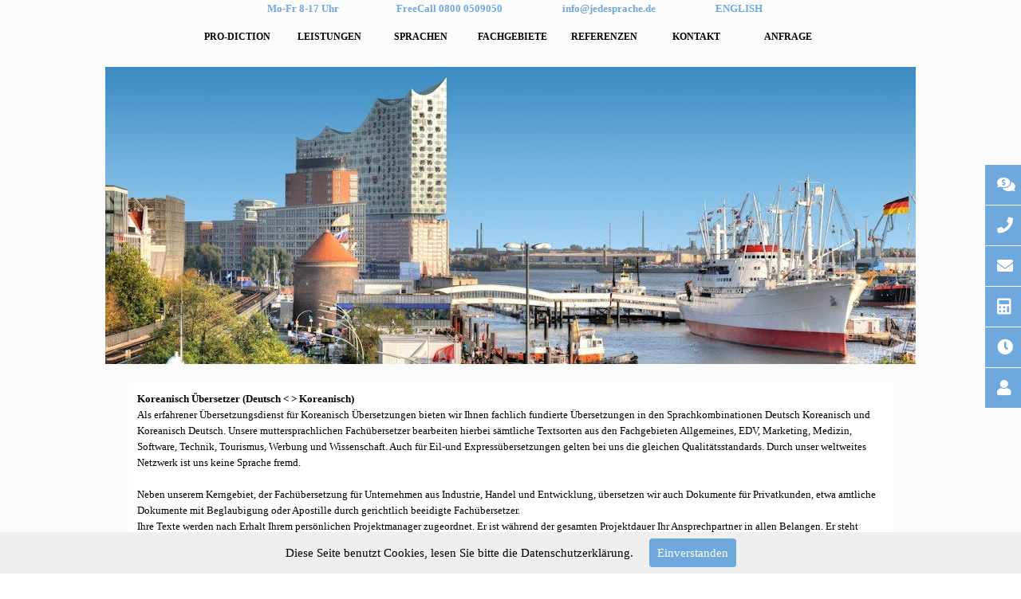

--- FILE ---
content_type: text/html
request_url: https://pro-diction.com/uebersetzer_koreanisch.html
body_size: 8848
content:
<!DOCTYPE html><!-- HTML5 -->
<html prefix="og: http://ogp.me/ns#" lang="de-DE" dir="ltr">
	<head>
		<title>Übersetzer von Deutsch, Englisch in Koreanisch - Agentur für Übersetzungen, DTP &amp; Fremdsprachensatz</title>
		<meta charset="utf-8" />
		<!--[if IE]><meta http-equiv="ImageToolbar" content="False" /><![endif]-->
		<meta name="author" content="pro-diction GmbH" />
		<meta name="generator" content="Incomedia WebSite X5 Pro 2023.2.8 - www.websitex5.com" />
		<meta name="description" content="Koreanisch Übersetzer für Technik, Marketing und Recht. Übersetzer für über 200 Sprachen aus Deutsch, Englisch, Französisch, Spanisch, Italienisch, Russisch." />
		<meta name="keywords" content="Koreanisch, Übersetzer, Übersetzungsbüro, Übersetzungsservice, Deutsch, Englisch, Spanisch, Französisch, Niederländisch, Übersetzungsagentur" />
		<meta property="og:locale" content="de" />
		<meta property="og:type" content="website" />
		<meta property="og:url" content="https://pro-diction.com/uebersetzer_koreanisch.html" />
		<meta property="og:title" content="Übersetzer Koreanisch" />
		<meta property="og:site_name" content="Agentur für Übersetzungen, DTP &amp; Fremdsprachensatz" />
		<meta property="og:description" content="Koreanisch Übersetzer für Technik, Marketing und Recht. Übersetzer für über 200 Sprachen aus Deutsch, Englisch, Französisch, Spanisch, Italienisch, Russisch." />
		<meta property="og:image" content="https://pro-diction.com/favImage.png" />
		<meta property="og:image:type" content="image/png">
		<meta property="og:image:width" content="1592">
		<meta property="og:image:height" content="1194">
		<meta name="viewport" content="width=device-width, initial-scale=1" />
		
		<link rel="stylesheet" href="style/reset.css?2023-2-8-0" media="screen,print" />
		<link rel="stylesheet" href="style/print.css?2023-2-8-0" media="print" />
		<link rel="stylesheet" href="style/style.css?2023-2-8-0" media="screen,print" />
		<link rel="stylesheet" href="style/template.css?2023-2-8-0" media="screen" />
		<link rel="stylesheet" href="pcss/uebersetzer_koreanisch.css?2023-2-8-0-638733073413948348" media="screen,print" />
		<script src="res/jquery.js?2023-2-8-0"></script>
		<script src="res/x5engine.js?2023-2-8-0" data-files-version="2023-2-8-0"></script>
		<script>
			window.onload = function(){ checkBrowserCompatibility('Der von Ihnen verwendete Browser unterstützt nicht die die Funktionen, die für die Anzeige dieser Website benötigt werden.','Der von Ihnen verwendete Browser unterstützt möglicherweise nicht die die Funktionen, die für die Anzeige dieser Website benötigt werden.','[1]Browser aktualisieren[/1] oder [2]Vorgang fortsetzen[/2].','http://outdatedbrowser.com/'); };
			x5engine.utils.currentPagePath = 'uebersetzer_koreanisch.html';
			x5engine.boot.push(function () { x5engine.utils.imCodeProtection('pro-diction GmbH'); });
			x5engine.boot.push(function () { x5engine.imPageToTop.initializeButton({}); });
		</script>
		<link rel="icon" href="favicon.ico?2023-2-8-0-638733073413254726" type="image/vnd.microsoft.icon" />
		<script type="text/javascript">
		
				var uAgnt = navigator.userAgent;
		
				if((uAgnt.match(/iPhone/i)) || (uAgnt.match(/Android/i)) || (uAgnt.match(/Windows Phone/i)) || (uAgnt.match(/BlackBerry/i))) {
		
					window.location = "http://m.pro-diction.com/";
		
				} 
		
			</script>
		<script>(function(i,s,o,g,r,a,m){i['GoogleAnalyticsObject']=r;i[r]=i[r]||function(){(i[r].q=i[r].q||[]).push(arguments)},i[r].l=1*new Date();a=s.createElement(o),m=s.getElementsByTagName(o)[0];a.async=1;a.src=g;m.parentNode.insertBefore(a,m)})(window,document,'script','//www.google-analytics.com/analytics.js','ga');ga('create', 'UA-59405440-3','auto');ga('set', 'anonymizeIp', true);ga('send', 'pageview');</script>
	</head>
	<body>
		<div id="imPageExtContainer">
			<div id="imPageIntContainer">
				<div id="imHeaderBg"></div>
				<div id="imFooterBg"></div>
				<div id="imPage">
					<header id="imHeader">
						<h1 class="imHidden">Übersetzer Koreanisch - Agentur für Übersetzungen, DTP &amp; Fremdsprachensatz</h1>
						<div id="imHeaderObjects"><div id="imHeader_imMenuObject_03_wrapper" class="template-object-wrapper"><!-- UNSEARCHABLE --><div id="imHeader_imMenuObject_03"><div id="imHeader_imMenuObject_03_container"><div class="hamburger-button hamburger-component"><div><div><div class="hamburger-bar"></div><div class="hamburger-bar"></div><div class="hamburger-bar"></div></div></div></div><div class="hamburger-menu-background-container hamburger-component">
	<div class="hamburger-menu-background menu-mobile menu-mobile-animated hidden">
		<div class="hamburger-menu-close-button"><span>&times;</span></div>
	</div>
</div>
<ul class="menu-mobile-animated hidden">
	<li class="imMnMnFirst imPage" data-link-paths=",/index.html,/">
<div class="label-wrapper">
<div class="label-inner-wrapper">
		<a class="label" href="index.html">
PRO-DICTION		</a>
</div>
</div>
	</li><li class="imMnMnMiddle imLevel" data-link-paths=",/leistungen.html" data-link-hash="-1004162149"><div class="label-wrapper"><div class="label-inner-wrapper"><a href="leistungen.html" class="label" onclick="return x5engine.utils.location('leistungen.html', null, false)">LEISTUNGEN</a></div></div><div class="multiple-column" style=" width: 200px;"><ul  class="open-right imUlCl-1">
<li class="imMnMnFirst imPage" data-link-paths=",/was-macht-uns-aus.html">
<div class="label-wrapper">
<div class="label-inner-wrapper">
		<a class="label" href="was-macht-uns-aus.html">
Was macht uns aus		</a>
</div>
</div>
	</li><li class="imMnMnFirst imPage" data-link-paths=",/fachuebersetzungen.html">
<div class="label-wrapper">
<div class="label-inner-wrapper">
		<a class="label" href="fachuebersetzungen.html">
Fachübersetzungen		</a>
</div>
</div>
	</li><li class="imMnMnFirst imPage" data-link-paths=",/dsgvo-uebersetzungen.html">
<div class="label-wrapper">
<div class="label-inner-wrapper">
		<a class="label" href="dsgvo-uebersetzungen.html">
DSGVO-Übersetzungen		</a>
</div>
</div>
	</li><li class="imMnMnFirst imPage" data-link-paths=",/express-uebersetzungen.html">
<div class="label-wrapper">
<div class="label-inner-wrapper">
		<a class="label" href="express-uebersetzungen.html">
Express-Übersetzungen		</a>
</div>
</div>
	</li><li class="imMnMnFirst imPage" data-link-paths=",/lektorate.html">
<div class="label-wrapper">
<div class="label-inner-wrapper">
		<a class="label" href="lektorate.html">
Lektorate		</a>
</div>
</div>
	</li><li class="imMnMnFirst imPage" data-link-paths=",/desktop-publishing.html">
<div class="label-wrapper">
<div class="label-inner-wrapper">
		<a class="label" href="desktop-publishing.html">
Desktop-Publishing		</a>
</div>
</div>
	</li><li class="imMnMnFirst imPage" data-link-paths=",/file-engineering.html">
<div class="label-wrapper">
<div class="label-inner-wrapper">
		<a class="label" href="file-engineering.html">
File Engineering		</a>
</div>
</div>
	</li><li class="imMnMnFirst imPage" data-link-paths=",/translation-memory.html">
<div class="label-wrapper">
<div class="label-inner-wrapper">
		<a class="label" href="translation-memory.html">
Translation-Memory		</a>
</div>
</div>
	</li><li class="imMnMnFirst imPage" data-link-paths=",/technische-doku.html">
<div class="label-wrapper">
<div class="label-inner-wrapper">
		<a class="label" href="technische-doku.html">
Technische Doku		</a>
</div>
</div>
	</li><li class=" imPage" data-link-paths=",/beglaubigung-apostille.html">
<div class="label-wrapper">
<div class="label-inner-wrapper">
		<a class="label" href="beglaubigung-apostille.html">
Beglaubigung / Apostille		</a>
</div>
</div>
	</li></ul></div></li><li class="imMnMnMiddle imLevel" data-link-paths=",/sprachen.html" data-link-hash="-1004210751"><div class="label-wrapper"><div class="label-inner-wrapper"><a href="sprachen.html" class="label" onclick="return x5engine.utils.location('sprachen.html', null, false)">SPRACHEN</a></div></div><div class="multiple-column" style=" width: 800px;"><ul  class="open-right imUlCl-2">
<li class="imMnMnFirst imPage" data-link-paths=",/albanisch.html">
<div class="label-wrapper">
<div class="label-inner-wrapper">
		<a class="label" href="albanisch.html">
Albanisch		</a>
</div>
</div>
	</li><li class="imMnMnFirst imPage" data-link-paths=",/arabisch.html">
<div class="label-wrapper">
<div class="label-inner-wrapper">
		<a class="label" href="arabisch.html">
Arabisch		</a>
</div>
</div>
	</li><li class="imMnMnFirst imPage" data-link-paths=",/bosnisch.html">
<div class="label-wrapper">
<div class="label-inner-wrapper">
		<a class="label" href="bosnisch.html">
Bosnisch		</a>
</div>
</div>
	</li><li class="imMnMnFirst imPage" data-link-paths=",/bulgarisch.html">
<div class="label-wrapper">
<div class="label-inner-wrapper">
		<a class="label" href="bulgarisch.html">
Bulgarisch		</a>
</div>
</div>
	</li><li class="imMnMnFirst imPage" data-link-paths=",/chinesisch.html">
<div class="label-wrapper">
<div class="label-inner-wrapper">
		<a class="label" href="chinesisch.html">
Chinesisch		</a>
</div>
</div>
	</li><li class="imMnMnFirst imPage" data-link-paths=",/daenisch.html">
<div class="label-wrapper">
<div class="label-inner-wrapper">
		<a class="label" href="daenisch.html">
Dänisch		</a>
</div>
</div>
	</li><li class="imMnMnFirst imPage" data-link-paths=",/dari.html">
<div class="label-wrapper">
<div class="label-inner-wrapper">
		<a class="label" href="dari.html">
Dari		</a>
</div>
</div>
	</li><li class="imMnMnFirst imPage" data-link-paths=",/deutsch.html">
<div class="label-wrapper">
<div class="label-inner-wrapper">
		<a class="label" href="deutsch.html">
Deutsch		</a>
</div>
</div>
	</li><li class="imMnMnFirst imPage" data-link-paths=",/englisch.html">
<div class="label-wrapper">
<div class="label-inner-wrapper">
		<a class="label" href="englisch.html">
Englisch		</a>
</div>
</div>
	</li><li class="imMnMnFirst imPage" data-link-paths=",/estnisch.html">
<div class="label-wrapper">
<div class="label-inner-wrapper">
		<a class="label" href="estnisch.html">
Estnisch		</a>
</div>
</div>
	</li>
</ul><ul data-original-position="open-right" class="open-right imUlCl-2">
<li class="imMnMnFirst imPage" data-link-paths=",/farsi.html">
<div class="label-wrapper">
<div class="label-inner-wrapper">
		<a class="label" href="farsi.html">
Farsi		</a>
</div>
</div>
	</li><li class="imMnMnFirst imPage" data-link-paths=",/finnisch.html">
<div class="label-wrapper">
<div class="label-inner-wrapper">
		<a class="label" href="finnisch.html">
Finnisch		</a>
</div>
</div>
	</li><li class="imMnMnFirst imPage" data-link-paths=",/flaemisch.html">
<div class="label-wrapper">
<div class="label-inner-wrapper">
		<a class="label" href="flaemisch.html">
Flämisch		</a>
</div>
</div>
	</li><li class="imMnMnFirst imPage" data-link-paths=",/franzoesisch.html">
<div class="label-wrapper">
<div class="label-inner-wrapper">
		<a class="label" href="franzoesisch.html">
Französisch		</a>
</div>
</div>
	</li><li class="imMnMnFirst imPage" data-link-paths=",/griechisch.html">
<div class="label-wrapper">
<div class="label-inner-wrapper">
		<a class="label" href="griechisch.html">
Griechisch		</a>
</div>
</div>
	</li><li class="imMnMnFirst imPage" data-link-paths=",/hebraeisch.html">
<div class="label-wrapper">
<div class="label-inner-wrapper">
		<a class="label" href="hebraeisch.html">
Hebräisch		</a>
</div>
</div>
	</li><li class="imMnMnFirst imPage" data-link-paths=",/hollaendisch.html">
<div class="label-wrapper">
<div class="label-inner-wrapper">
		<a class="label" href="hollaendisch.html">
Holländisch		</a>
</div>
</div>
	</li><li class="imMnMnFirst imPage" data-link-paths=",/italienisch.html">
<div class="label-wrapper">
<div class="label-inner-wrapper">
		<a class="label" href="italienisch.html">
Italienisch		</a>
</div>
</div>
	</li><li class="imMnMnFirst imPage" data-link-paths=",/japanisch.html">
<div class="label-wrapper">
<div class="label-inner-wrapper">
		<a class="label" href="japanisch.html">
Japanisch		</a>
</div>
</div>
	</li><li class="imMnMnFirst imPage" data-link-paths=",/kasachisch.html">
<div class="label-wrapper">
<div class="label-inner-wrapper">
		<a class="label" href="kasachisch.html">
Kasachisch		</a>
</div>
</div>
	</li>
</ul><ul data-original-position="open-right" class="open-right imUlCl-2">
<li class="imMnMnFirst imPage" data-link-paths=",/koreanisch.html">
<div class="label-wrapper">
<div class="label-inner-wrapper">
		<a class="label" href="koreanisch.html">
Koreanisch		</a>
</div>
</div>
	</li><li class="imMnMnFirst imPage" data-link-paths=",/kroatisch.html">
<div class="label-wrapper">
<div class="label-inner-wrapper">
		<a class="label" href="kroatisch.html">
Kroatisch		</a>
</div>
</div>
	</li><li class="imMnMnFirst imPage" data-link-paths=",/lettisch.html">
<div class="label-wrapper">
<div class="label-inner-wrapper">
		<a class="label" href="lettisch.html">
Lettisch		</a>
</div>
</div>
	</li><li class="imMnMnFirst imPage" data-link-paths=",/litauisch.html">
<div class="label-wrapper">
<div class="label-inner-wrapper">
		<a class="label" href="litauisch.html">
Litauisch		</a>
</div>
</div>
	</li><li class="imMnMnFirst imPage" data-link-paths=",/niederlaendisch.html">
<div class="label-wrapper">
<div class="label-inner-wrapper">
		<a class="label" href="niederlaendisch.html">
Niederländisch		</a>
</div>
</div>
	</li><li class="imMnMnFirst imPage" data-link-paths=",/norwegisch.html">
<div class="label-wrapper">
<div class="label-inner-wrapper">
		<a class="label" href="norwegisch.html">
Norwegisch		</a>
</div>
</div>
	</li><li class="imMnMnFirst imPage" data-link-paths=",/persisch.html">
<div class="label-wrapper">
<div class="label-inner-wrapper">
		<a class="label" href="persisch.html">
Persisch		</a>
</div>
</div>
	</li><li class="imMnMnFirst imPage" data-link-paths=",/polnisch.html">
<div class="label-wrapper">
<div class="label-inner-wrapper">
		<a class="label" href="polnisch.html">
Polnisch		</a>
</div>
</div>
	</li><li class="imMnMnFirst imPage" data-link-paths=",/portugiesisch.html">
<div class="label-wrapper">
<div class="label-inner-wrapper">
		<a class="label" href="portugiesisch.html">
Portugiesisch		</a>
</div>
</div>
	</li><li class="imMnMnFirst imPage" data-link-paths=",/rumaenisch.html">
<div class="label-wrapper">
<div class="label-inner-wrapper">
		<a class="label" href="rumaenisch.html">
Rumänisch		</a>
</div>
</div>
	</li>
</ul><ul data-original-position="open-right" class="open-right imUlCl-2">
<li class="imMnMnFirst imPage" data-link-paths=",/russisch.html">
<div class="label-wrapper">
<div class="label-inner-wrapper">
		<a class="label" href="russisch.html">
Russisch		</a>
</div>
</div>
	</li><li class="imMnMnFirst imPage" data-link-paths=",/schwedisch.html">
<div class="label-wrapper">
<div class="label-inner-wrapper">
		<a class="label" href="schwedisch.html">
Schwedisch		</a>
</div>
</div>
	</li><li class="imMnMnFirst imPage" data-link-paths=",/slowakisch.html">
<div class="label-wrapper">
<div class="label-inner-wrapper">
		<a class="label" href="slowakisch.html">
Slowakisch		</a>
</div>
</div>
	</li><li class="imMnMnFirst imPage" data-link-paths=",/slowenisch.html">
<div class="label-wrapper">
<div class="label-inner-wrapper">
		<a class="label" href="slowenisch.html">
Slowenisch		</a>
</div>
</div>
	</li><li class="imMnMnFirst imPage" data-link-paths=",/spanisch.html">
<div class="label-wrapper">
<div class="label-inner-wrapper">
		<a class="label" href="spanisch.html">
Spanisch		</a>
</div>
</div>
	</li><li class="imMnMnFirst imPage" data-link-paths=",/tigrinya.html">
<div class="label-wrapper">
<div class="label-inner-wrapper">
		<a class="label" href="tigrinya.html">
Tigrinya		</a>
</div>
</div>
	</li><li class="imMnMnFirst imPage" data-link-paths=",/tschechisch.html">
<div class="label-wrapper">
<div class="label-inner-wrapper">
		<a class="label" href="tschechisch.html">
Tschechisch		</a>
</div>
</div>
	</li><li class="imMnMnFirst imPage" data-link-paths=",/tuerkisch.html">
<div class="label-wrapper">
<div class="label-inner-wrapper">
		<a class="label" href="tuerkisch.html">
Türkisch		</a>
</div>
</div>
	</li><li class="imMnMnFirst imPage" data-link-paths=",/ukrainisch.html">
<div class="label-wrapper">
<div class="label-inner-wrapper">
		<a class="label" href="ukrainisch.html">
Ukrainisch		</a>
</div>
</div>
	</li><li class=" imPage" data-link-paths=",/ungarisch.html">
<div class="label-wrapper">
<div class="label-inner-wrapper">
		<a class="label" href="ungarisch.html">
Ungarisch		</a>
</div>
</div>
	</li></ul></div></li><li class="imMnMnMiddle imLevel" data-link-paths=",/branchen.html" data-link-hash="-1004210770"><div class="label-wrapper"><div class="label-inner-wrapper"><a href="branchen.html" class="label" onclick="return x5engine.utils.location('branchen.html', null, false)">FACHGEBIETE</a></div></div><div class="multiple-column" style=" width: 400px;"><ul  class="open-right imUlCl-3">
<li class="imMnMnFirst imPage" data-link-paths=",/automotive.html">
<div class="label-wrapper">
<div class="label-inner-wrapper">
		<a class="label" href="automotive.html">
Automotive		</a>
</div>
</div>
	</li><li class="imMnMnFirst imPage" data-link-paths=",/bauwesen.html">
<div class="label-wrapper">
<div class="label-inner-wrapper">
		<a class="label" href="bauwesen.html">
Bauwesen		</a>
</div>
</div>
	</li><li class="imMnMnFirst imPage" data-link-paths=",/beglaubigungen.html">
<div class="label-wrapper">
<div class="label-inner-wrapper">
		<a class="label" href="beglaubigungen.html">
Beglaubigungen		</a>
</div>
</div>
	</li><li class="imMnMnFirst imPage" data-link-paths=",/e-commerce-handel.html">
<div class="label-wrapper">
<div class="label-inner-wrapper">
		<a class="label" href="e-commerce-handel.html">
E-Commerce / Handel		</a>
</div>
</div>
	</li><li class="imMnMnFirst imPage" data-link-paths=",/e-learning.html">
<div class="label-wrapper">
<div class="label-inner-wrapper">
		<a class="label" href="e-learning.html">
E-Learning		</a>
</div>
</div>
	</li><li class="imMnMnFirst imPage" data-link-paths=",/it-edv.html">
<div class="label-wrapper">
<div class="label-inner-wrapper">
		<a class="label" href="it-edv.html">
IT / EDV		</a>
</div>
</div>
	</li><li class="imMnMnFirst imPage" data-link-paths=",/maschinenbau.html">
<div class="label-wrapper">
<div class="label-inner-wrapper">
		<a class="label" href="maschinenbau.html">
Maschinenbau		</a>
</div>
</div>
	</li><li class="imMnMnFirst imPage" data-link-paths=",/medizin-pharma.html">
<div class="label-wrapper">
<div class="label-inner-wrapper">
		<a class="label" href="medizin-pharma.html">
Medizin / Pharma		</a>
</div>
</div>
	</li><li class="imMnMnFirst imPage" data-link-paths=",/marketing-werbung.html">
<div class="label-wrapper">
<div class="label-inner-wrapper">
		<a class="label" href="marketing-werbung.html">
Marketing / Werbung		</a>
</div>
</div>
	</li><li class="imMnMnFirst imPage" data-link-paths=",/recht.html">
<div class="label-wrapper">
<div class="label-inner-wrapper">
		<a class="label" href="recht.html">
Recht		</a>
</div>
</div>
	</li>
</ul><ul data-original-position="open-right" class="open-right imUlCl-3">
<li class="imMnMnFirst imPage" data-link-paths=",/technik.html">
<div class="label-wrapper">
<div class="label-inner-wrapper">
		<a class="label" href="technik.html">
Technik		</a>
</div>
</div>
	</li><li class="imMnMnFirst imPage" data-link-paths=",/tourismus-reisen.html">
<div class="label-wrapper">
<div class="label-inner-wrapper">
		<a class="label" href="tourismus-reisen.html">
Tourismus / Reisen		</a>
</div>
</div>
	</li><li class="imMnMnFirst imPage" data-link-paths=",/medien-verlagswesen.html">
<div class="label-wrapper">
<div class="label-inner-wrapper">
		<a class="label" href="medien-verlagswesen.html">
Medien / Verlagswesen		</a>
</div>
</div>
	</li><li class="imMnMnFirst imPage" data-link-paths=",/webseiten.html">
<div class="label-wrapper">
<div class="label-inner-wrapper">
		<a class="label" href="webseiten.html">
Webseiten		</a>
</div>
</div>
	</li><li class="imMnMnFirst imPage" data-link-paths=",/wirtschaft---finanzen.html">
<div class="label-wrapper">
<div class="label-inner-wrapper">
		<a class="label" href="wirtschaft---finanzen.html">
Wirtschaft / Finanzen		</a>
</div>
</div>
	</li><li class=" imPage" data-link-paths=",/wissenschaft.html">
<div class="label-wrapper">
<div class="label-inner-wrapper">
		<a class="label" href="wissenschaft.html">
Wissenschaft		</a>
</div>
</div>
	</li></ul></div></li><li class="imMnMnMiddle imPage" data-link-paths=",/referenzen.html">
<div class="label-wrapper">
<div class="label-inner-wrapper">
		<a class="label" href="referenzen.html">
REFERENZEN		</a>
</div>
</div>
	</li><li class="imMnMnMiddle imLevel" data-link-paths=",/standorte.html" data-link-hash="-1004208433"><div class="label-wrapper"><div class="label-inner-wrapper"><a href="standorte.html" class="label" onclick="return x5engine.utils.location('standorte.html', null, false)">KONTAKT</a></div></div><div class="multiple-column" style=" width: 200px;"><ul  class="open-right imUlCl-4">
<li class="imMnMnFirst imPage" data-link-paths=",/was-uns-ausmacht.html">
<div class="label-wrapper">
<div class="label-inner-wrapper">
		<a class="label" href="was-uns-ausmacht.html">
Was macht uns aus		</a>
</div>
</div>
	</li><li class="imMnMnFirst imPage" data-link-paths=",/standorte.html">
<div class="label-wrapper">
<div class="label-inner-wrapper">
		<a class="label" href="standorte.html">
Standorte		</a>
</div>
</div>
	</li><li class="imMnMnFirst imPage" data-link-paths=",/bewerbungsformular.html">
<div class="label-wrapper">
<div class="label-inner-wrapper">
		<a class="label" href="bewerbungsformular.html">
Bewerbungsformular		</a>
</div>
</div>
	</li><li class="imMnMnFirst imPage" data-link-paths=",/bezahlen-mit-paypal.html">
<div class="label-wrapper">
<div class="label-inner-wrapper">
		<a class="label" href="bezahlen-mit-paypal.html">
Bezahlen mit Paypal		</a>
</div>
</div>
	</li><li class="imMnMnFirst imPage" data-link-paths=",/datenschutz.html">
<div class="label-wrapper">
<div class="label-inner-wrapper">
		<a class="label" href="datenschutz.html">
Datenschutz		</a>
</div>
</div>
	</li><li class="imMnMnFirst imPage" data-link-paths=",/kundenempfehlung.html">
<div class="label-wrapper">
<div class="label-inner-wrapper">
		<a class="label" href="kundenempfehlung.html">
Kundenempfehlung		</a>
</div>
</div>
	</li><li class=" imPage" data-link-paths=",/impressum.html">
<div class="label-wrapper">
<div class="label-inner-wrapper">
		<a class="label" href="impressum.html">
Impressum		</a>
</div>
</div>
	</li></ul></div></li><li class="imMnMnLast imLevel" data-link-paths=",/unternehmen.html" data-link-hash="-1004159812"><div class="label-wrapper"><div class="label-inner-wrapper"><a href="unternehmen.html" class="label" onclick="return x5engine.utils.location('unternehmen.html', null, false)">ANFRAGE</a></div></div><div class="multiple-column" style=" width: 200px;"><ul  class="open-right imUlCl-5">
<li class="imMnMnFirst imPage" data-link-paths=",/unternehmen.html">
<div class="label-wrapper">
<div class="label-inner-wrapper">
		<a class="label" href="unternehmen.html">
Unternehmen		</a>
</div>
</div>
	</li><li class=" imPage" data-link-paths=",/privatpersonen.html">
<div class="label-wrapper">
<div class="label-inner-wrapper">
		<a class="label" href="privatpersonen.html">
Privatpersonen		</a>
</div>
</div>
	</li></ul></div></li></ul></div></div><!-- UNSEARCHABLE END --><script>
var imHeader_imMenuObject_03_settings = {
	'menuId': 'imHeader_imMenuObject_03',
	'responsiveMenuEffect': 'slide',
	'responsiveMenuLevelOpenEvent': 'mouseover',
	'animationDuration': 1000,
}
x5engine.boot.push(function(){x5engine.initMenu(imHeader_imMenuObject_03_settings)});
$(function () {$('#imHeader_imMenuObject_03_container ul li').not('.imMnMnSeparator').each(function () {    var $this = $(this), timeout = 0, subtimeout = 0, width = 'none', height = 'none';        var submenu = $this.children('ul').add($this.find('.multiple-column > ul'));    $this.on('mouseenter', function () {        if($(this).parents('#imHeader_imMenuObject_03_container-menu-opened').length > 0) return;         clearTimeout(timeout);        clearTimeout(subtimeout);        $this.children('.multiple-column').show(0);        submenu.stop(false, false);        if (width == 'none') {             width = submenu.width();        }        if (height == 'none') {            height = submenu.height();            submenu.css({ overflow : 'hidden', height: 0});        }        setTimeout(function () {         submenu.css({ overflow : 'hidden'}).fadeIn(1).animate({ height: height }, 300, null, function() {$(this).css('overflow', 'visible'); });        }, 250);    }).on('mouseleave', function () {        if($(this).parents('#imHeader_imMenuObject_03_container-menu-opened').length > 0) return;         timeout = setTimeout(function () {         submenu.stop(false, false);            submenu.css('overflow', 'hidden').animate({ height: 0 }, 300, null, function() {$(this).fadeOut(0); });            subtimeout = setTimeout(function () { $this.children('.multiple-column').hide(0); }, 300);        }, 250);    });});});
$(function () {$('#imHeader_imMenuObject_03_container > ul > li').not('.imMnMnSeparator').each(function () {    var $this = $(this), timeout = 0;    $this.on('mouseenter', function () {        clearTimeout(timeout);        var overElem = $this.children('.label-wrapper-over');        if(overElem.length == 0)            overElem = $this.children('.label-wrapper').clone().addClass('label-wrapper-over').appendTo($this);        setTimeout(function(){overElem.addClass('animated');}, 10);    }).on('mouseleave', function () {        var overElem = $this.children('.label-wrapper-over');        overElem.removeClass('animated');        timeout = setTimeout(function(){overElem.remove();}, 500);    });});});
</script>
</div><div id="imHeader_imTextObject_04_wrapper" class="template-object-wrapper"><div id="imHeader_imTextObject_04">
	<div data-index="0"  class="text-tab-content grid-prop current-tab "  id="imHeader_imTextObject_04_tab0" style="opacity: 1; ">
		<div class="text-inner">
			<div class="imTACenter"><b class="fs10lh1-5"><span class="fs10lh1-5 cf1">Mo-Fr 8-17 Uhr</span></b><b class="fs10lh1-5 cf1"><span class="fs10lh1-5"> </span></b><span class="cf1"><b><span class="fs10lh1-5"> &nbsp;&nbsp;&nbsp;&nbsp;&nbsp;&nbsp;&nbsp;&nbsp;&nbsp;&nbsp;&nbsp;&nbsp;&nbsp;&nbsp;&nbsp;&nbsp;&nbsp;&nbsp;&nbsp;&nbsp;&nbsp;&nbsp;&nbsp;</span></b></span><b class="fs10lh1-5"><span class="fs10lh1-5 cf1">FreeCall 0800 0509050</span><span class="fs10lh1-5 cf1"> &nbsp;&nbsp;&nbsp;</span></b><b class="fs10lh1-5 cf1"><span class="fs10lh1-5"> &nbsp;&nbsp;&nbsp;&nbsp;&nbsp;&nbsp;&nbsp;&nbsp;&nbsp;&nbsp;&nbsp;&nbsp;&nbsp;&nbsp;&nbsp;&nbsp;&nbsp;&nbsp;&nbsp;&nbsp;<a href="mailto:info@jedesprache.de?subject=Anfrage&amp;body=Sehr%20geehrte%20Damen%20und%20Herren,%20%0A%0Abitte%20senden%20Sie%20mir%20ein%20Angebot%20f%C3%BCr%20die%20%C3%9Cbersetzung%20der%20angeh%C3%A4ngten%20Datei(en):%20%0A%0AAusgangssprache:%20%0A%0AZielsprache(n):%20%0A%0AFachgebiet:%20%0A%0AWunschtermin:%20%0A%0AAnmerkungen:%20%0A%0AMeine%20Anschrift%20lautet:%20%0A%0AVielen%20Dank%20im%20Voraus!%20" class="imCssLink">info@jedesprache.de</a> &nbsp;&nbsp;&nbsp;&nbsp;&nbsp;&nbsp;&nbsp;&nbsp;&nbsp;&nbsp;&nbsp;&nbsp;&nbsp;&nbsp;&nbsp;&nbsp;&nbsp;&nbsp;&nbsp;&nbsp;&nbsp;&nbsp;&nbsp;&nbsp;</span></b><b class="fs10lh1-5"><span class="fs10lh1-5 cf1"><span class="fs10lh1-5"><a href="javascript:x5engine.utils.popup({text: 'This website will be updated.', graphics: true, background: 'rgba(0, 0, 0, 1)', backgroundBlur: false, width: '30%'})" class="imCssLink">ENGLISH</a></span></span></b></div>
		</div>
	</div>

</div>
</div></div>
					</header>
					<div id="imStickyBarContainer">
						<div id="imStickyBarGraphics"></div>
						<div id="imStickyBar">
							<div id="imStickyBarObjects"><div id="imStickyBar_imMenuObject_01_wrapper" class="template-object-wrapper"><!-- UNSEARCHABLE --><div id="imStickyBar_imMenuObject_01"><div id="imStickyBar_imMenuObject_01_container"><div class="hamburger-button hamburger-component"><div><div><div class="hamburger-bar"></div><div class="hamburger-bar"></div><div class="hamburger-bar"></div></div></div></div><div class="hamburger-menu-background-container hamburger-component">
	<div class="hamburger-menu-background menu-mobile menu-mobile-animated hidden">
		<div class="hamburger-menu-close-button"><span>&times;</span></div>
	</div>
</div>
<ul class="menu-mobile-animated hidden">
	<li class="imMnMnFirst imPage" data-link-paths=",/index.html,/">
<div class="label-wrapper">
<div class="label-inner-wrapper">
		<a class="label" href="index.html">
PRO-DICTION		</a>
</div>
</div>
	</li><li class="imMnMnMiddle imLevel" data-link-paths=",/leistungen.html" data-link-hash="-1004162149"><div class="label-wrapper"><div class="label-inner-wrapper"><a href="leistungen.html" class="label" onclick="return x5engine.utils.location('leistungen.html', null, false)">LEISTUNGEN</a></div></div><div class="multiple-column" style=" width: 200px;"><ul  class="open-right imUlCl-1">
<li class="imMnMnFirst imPage" data-link-paths=",/was-macht-uns-aus.html">
<div class="label-wrapper">
<div class="label-inner-wrapper">
		<a class="label" href="was-macht-uns-aus.html">
Was macht uns aus		</a>
</div>
</div>
	</li><li class="imMnMnFirst imPage" data-link-paths=",/fachuebersetzungen.html">
<div class="label-wrapper">
<div class="label-inner-wrapper">
		<a class="label" href="fachuebersetzungen.html">
Fachübersetzungen		</a>
</div>
</div>
	</li><li class="imMnMnFirst imPage" data-link-paths=",/dsgvo-uebersetzungen.html">
<div class="label-wrapper">
<div class="label-inner-wrapper">
		<a class="label" href="dsgvo-uebersetzungen.html">
DSGVO-Übersetzungen		</a>
</div>
</div>
	</li><li class="imMnMnFirst imPage" data-link-paths=",/express-uebersetzungen.html">
<div class="label-wrapper">
<div class="label-inner-wrapper">
		<a class="label" href="express-uebersetzungen.html">
Express-Übersetzungen		</a>
</div>
</div>
	</li><li class="imMnMnFirst imPage" data-link-paths=",/lektorate.html">
<div class="label-wrapper">
<div class="label-inner-wrapper">
		<a class="label" href="lektorate.html">
Lektorate		</a>
</div>
</div>
	</li><li class="imMnMnFirst imPage" data-link-paths=",/desktop-publishing.html">
<div class="label-wrapper">
<div class="label-inner-wrapper">
		<a class="label" href="desktop-publishing.html">
Desktop-Publishing		</a>
</div>
</div>
	</li><li class="imMnMnFirst imPage" data-link-paths=",/file-engineering.html">
<div class="label-wrapper">
<div class="label-inner-wrapper">
		<a class="label" href="file-engineering.html">
File Engineering		</a>
</div>
</div>
	</li><li class="imMnMnFirst imPage" data-link-paths=",/translation-memory.html">
<div class="label-wrapper">
<div class="label-inner-wrapper">
		<a class="label" href="translation-memory.html">
Translation-Memory		</a>
</div>
</div>
	</li><li class="imMnMnFirst imPage" data-link-paths=",/technische-doku.html">
<div class="label-wrapper">
<div class="label-inner-wrapper">
		<a class="label" href="technische-doku.html">
Technische Doku		</a>
</div>
</div>
	</li><li class=" imPage" data-link-paths=",/beglaubigung-apostille.html">
<div class="label-wrapper">
<div class="label-inner-wrapper">
		<a class="label" href="beglaubigung-apostille.html">
Beglaubigung / Apostille		</a>
</div>
</div>
	</li></ul></div></li><li class="imMnMnMiddle imLevel" data-link-paths=",/sprachen.html" data-link-hash="-1004210751"><div class="label-wrapper"><div class="label-inner-wrapper"><a href="sprachen.html" class="label" onclick="return x5engine.utils.location('sprachen.html', null, false)">SPRACHEN</a></div></div><div class="multiple-column" style=" width: 800px;"><ul  class="open-right imUlCl-2">
<li class="imMnMnFirst imPage" data-link-paths=",/albanisch.html">
<div class="label-wrapper">
<div class="label-inner-wrapper">
		<a class="label" href="albanisch.html">
Albanisch		</a>
</div>
</div>
	</li><li class="imMnMnFirst imPage" data-link-paths=",/arabisch.html">
<div class="label-wrapper">
<div class="label-inner-wrapper">
		<a class="label" href="arabisch.html">
Arabisch		</a>
</div>
</div>
	</li><li class="imMnMnFirst imPage" data-link-paths=",/bosnisch.html">
<div class="label-wrapper">
<div class="label-inner-wrapper">
		<a class="label" href="bosnisch.html">
Bosnisch		</a>
</div>
</div>
	</li><li class="imMnMnFirst imPage" data-link-paths=",/bulgarisch.html">
<div class="label-wrapper">
<div class="label-inner-wrapper">
		<a class="label" href="bulgarisch.html">
Bulgarisch		</a>
</div>
</div>
	</li><li class="imMnMnFirst imPage" data-link-paths=",/chinesisch.html">
<div class="label-wrapper">
<div class="label-inner-wrapper">
		<a class="label" href="chinesisch.html">
Chinesisch		</a>
</div>
</div>
	</li><li class="imMnMnFirst imPage" data-link-paths=",/daenisch.html">
<div class="label-wrapper">
<div class="label-inner-wrapper">
		<a class="label" href="daenisch.html">
Dänisch		</a>
</div>
</div>
	</li><li class="imMnMnFirst imPage" data-link-paths=",/dari.html">
<div class="label-wrapper">
<div class="label-inner-wrapper">
		<a class="label" href="dari.html">
Dari		</a>
</div>
</div>
	</li><li class="imMnMnFirst imPage" data-link-paths=",/deutsch.html">
<div class="label-wrapper">
<div class="label-inner-wrapper">
		<a class="label" href="deutsch.html">
Deutsch		</a>
</div>
</div>
	</li><li class="imMnMnFirst imPage" data-link-paths=",/englisch.html">
<div class="label-wrapper">
<div class="label-inner-wrapper">
		<a class="label" href="englisch.html">
Englisch		</a>
</div>
</div>
	</li><li class="imMnMnFirst imPage" data-link-paths=",/estnisch.html">
<div class="label-wrapper">
<div class="label-inner-wrapper">
		<a class="label" href="estnisch.html">
Estnisch		</a>
</div>
</div>
	</li>
</ul><ul data-original-position="open-right" class="open-right imUlCl-2">
<li class="imMnMnFirst imPage" data-link-paths=",/farsi.html">
<div class="label-wrapper">
<div class="label-inner-wrapper">
		<a class="label" href="farsi.html">
Farsi		</a>
</div>
</div>
	</li><li class="imMnMnFirst imPage" data-link-paths=",/finnisch.html">
<div class="label-wrapper">
<div class="label-inner-wrapper">
		<a class="label" href="finnisch.html">
Finnisch		</a>
</div>
</div>
	</li><li class="imMnMnFirst imPage" data-link-paths=",/flaemisch.html">
<div class="label-wrapper">
<div class="label-inner-wrapper">
		<a class="label" href="flaemisch.html">
Flämisch		</a>
</div>
</div>
	</li><li class="imMnMnFirst imPage" data-link-paths=",/franzoesisch.html">
<div class="label-wrapper">
<div class="label-inner-wrapper">
		<a class="label" href="franzoesisch.html">
Französisch		</a>
</div>
</div>
	</li><li class="imMnMnFirst imPage" data-link-paths=",/griechisch.html">
<div class="label-wrapper">
<div class="label-inner-wrapper">
		<a class="label" href="griechisch.html">
Griechisch		</a>
</div>
</div>
	</li><li class="imMnMnFirst imPage" data-link-paths=",/hebraeisch.html">
<div class="label-wrapper">
<div class="label-inner-wrapper">
		<a class="label" href="hebraeisch.html">
Hebräisch		</a>
</div>
</div>
	</li><li class="imMnMnFirst imPage" data-link-paths=",/hollaendisch.html">
<div class="label-wrapper">
<div class="label-inner-wrapper">
		<a class="label" href="hollaendisch.html">
Holländisch		</a>
</div>
</div>
	</li><li class="imMnMnFirst imPage" data-link-paths=",/italienisch.html">
<div class="label-wrapper">
<div class="label-inner-wrapper">
		<a class="label" href="italienisch.html">
Italienisch		</a>
</div>
</div>
	</li><li class="imMnMnFirst imPage" data-link-paths=",/japanisch.html">
<div class="label-wrapper">
<div class="label-inner-wrapper">
		<a class="label" href="japanisch.html">
Japanisch		</a>
</div>
</div>
	</li><li class="imMnMnFirst imPage" data-link-paths=",/kasachisch.html">
<div class="label-wrapper">
<div class="label-inner-wrapper">
		<a class="label" href="kasachisch.html">
Kasachisch		</a>
</div>
</div>
	</li>
</ul><ul data-original-position="open-right" class="open-right imUlCl-2">
<li class="imMnMnFirst imPage" data-link-paths=",/koreanisch.html">
<div class="label-wrapper">
<div class="label-inner-wrapper">
		<a class="label" href="koreanisch.html">
Koreanisch		</a>
</div>
</div>
	</li><li class="imMnMnFirst imPage" data-link-paths=",/kroatisch.html">
<div class="label-wrapper">
<div class="label-inner-wrapper">
		<a class="label" href="kroatisch.html">
Kroatisch		</a>
</div>
</div>
	</li><li class="imMnMnFirst imPage" data-link-paths=",/lettisch.html">
<div class="label-wrapper">
<div class="label-inner-wrapper">
		<a class="label" href="lettisch.html">
Lettisch		</a>
</div>
</div>
	</li><li class="imMnMnFirst imPage" data-link-paths=",/litauisch.html">
<div class="label-wrapper">
<div class="label-inner-wrapper">
		<a class="label" href="litauisch.html">
Litauisch		</a>
</div>
</div>
	</li><li class="imMnMnFirst imPage" data-link-paths=",/niederlaendisch.html">
<div class="label-wrapper">
<div class="label-inner-wrapper">
		<a class="label" href="niederlaendisch.html">
Niederländisch		</a>
</div>
</div>
	</li><li class="imMnMnFirst imPage" data-link-paths=",/norwegisch.html">
<div class="label-wrapper">
<div class="label-inner-wrapper">
		<a class="label" href="norwegisch.html">
Norwegisch		</a>
</div>
</div>
	</li><li class="imMnMnFirst imPage" data-link-paths=",/persisch.html">
<div class="label-wrapper">
<div class="label-inner-wrapper">
		<a class="label" href="persisch.html">
Persisch		</a>
</div>
</div>
	</li><li class="imMnMnFirst imPage" data-link-paths=",/polnisch.html">
<div class="label-wrapper">
<div class="label-inner-wrapper">
		<a class="label" href="polnisch.html">
Polnisch		</a>
</div>
</div>
	</li><li class="imMnMnFirst imPage" data-link-paths=",/portugiesisch.html">
<div class="label-wrapper">
<div class="label-inner-wrapper">
		<a class="label" href="portugiesisch.html">
Portugiesisch		</a>
</div>
</div>
	</li><li class="imMnMnFirst imPage" data-link-paths=",/rumaenisch.html">
<div class="label-wrapper">
<div class="label-inner-wrapper">
		<a class="label" href="rumaenisch.html">
Rumänisch		</a>
</div>
</div>
	</li>
</ul><ul data-original-position="open-right" class="open-right imUlCl-2">
<li class="imMnMnFirst imPage" data-link-paths=",/russisch.html">
<div class="label-wrapper">
<div class="label-inner-wrapper">
		<a class="label" href="russisch.html">
Russisch		</a>
</div>
</div>
	</li><li class="imMnMnFirst imPage" data-link-paths=",/schwedisch.html">
<div class="label-wrapper">
<div class="label-inner-wrapper">
		<a class="label" href="schwedisch.html">
Schwedisch		</a>
</div>
</div>
	</li><li class="imMnMnFirst imPage" data-link-paths=",/slowakisch.html">
<div class="label-wrapper">
<div class="label-inner-wrapper">
		<a class="label" href="slowakisch.html">
Slowakisch		</a>
</div>
</div>
	</li><li class="imMnMnFirst imPage" data-link-paths=",/slowenisch.html">
<div class="label-wrapper">
<div class="label-inner-wrapper">
		<a class="label" href="slowenisch.html">
Slowenisch		</a>
</div>
</div>
	</li><li class="imMnMnFirst imPage" data-link-paths=",/spanisch.html">
<div class="label-wrapper">
<div class="label-inner-wrapper">
		<a class="label" href="spanisch.html">
Spanisch		</a>
</div>
</div>
	</li><li class="imMnMnFirst imPage" data-link-paths=",/tigrinya.html">
<div class="label-wrapper">
<div class="label-inner-wrapper">
		<a class="label" href="tigrinya.html">
Tigrinya		</a>
</div>
</div>
	</li><li class="imMnMnFirst imPage" data-link-paths=",/tschechisch.html">
<div class="label-wrapper">
<div class="label-inner-wrapper">
		<a class="label" href="tschechisch.html">
Tschechisch		</a>
</div>
</div>
	</li><li class="imMnMnFirst imPage" data-link-paths=",/tuerkisch.html">
<div class="label-wrapper">
<div class="label-inner-wrapper">
		<a class="label" href="tuerkisch.html">
Türkisch		</a>
</div>
</div>
	</li><li class="imMnMnFirst imPage" data-link-paths=",/ukrainisch.html">
<div class="label-wrapper">
<div class="label-inner-wrapper">
		<a class="label" href="ukrainisch.html">
Ukrainisch		</a>
</div>
</div>
	</li><li class=" imPage" data-link-paths=",/ungarisch.html">
<div class="label-wrapper">
<div class="label-inner-wrapper">
		<a class="label" href="ungarisch.html">
Ungarisch		</a>
</div>
</div>
	</li></ul></div></li><li class="imMnMnMiddle imLevel" data-link-paths=",/branchen.html" data-link-hash="-1004210770"><div class="label-wrapper"><div class="label-inner-wrapper"><a href="branchen.html" class="label" onclick="return x5engine.utils.location('branchen.html', null, false)">FACHGEBIETE</a></div></div><div class="multiple-column" style=" width: 400px;"><ul  class="open-right imUlCl-3">
<li class="imMnMnFirst imPage" data-link-paths=",/automotive.html">
<div class="label-wrapper">
<div class="label-inner-wrapper">
		<a class="label" href="automotive.html">
Automotive		</a>
</div>
</div>
	</li><li class="imMnMnFirst imPage" data-link-paths=",/bauwesen.html">
<div class="label-wrapper">
<div class="label-inner-wrapper">
		<a class="label" href="bauwesen.html">
Bauwesen		</a>
</div>
</div>
	</li><li class="imMnMnFirst imPage" data-link-paths=",/beglaubigungen.html">
<div class="label-wrapper">
<div class="label-inner-wrapper">
		<a class="label" href="beglaubigungen.html">
Beglaubigungen		</a>
</div>
</div>
	</li><li class="imMnMnFirst imPage" data-link-paths=",/e-commerce-handel.html">
<div class="label-wrapper">
<div class="label-inner-wrapper">
		<a class="label" href="e-commerce-handel.html">
E-Commerce / Handel		</a>
</div>
</div>
	</li><li class="imMnMnFirst imPage" data-link-paths=",/e-learning.html">
<div class="label-wrapper">
<div class="label-inner-wrapper">
		<a class="label" href="e-learning.html">
E-Learning		</a>
</div>
</div>
	</li><li class="imMnMnFirst imPage" data-link-paths=",/it-edv.html">
<div class="label-wrapper">
<div class="label-inner-wrapper">
		<a class="label" href="it-edv.html">
IT / EDV		</a>
</div>
</div>
	</li><li class="imMnMnFirst imPage" data-link-paths=",/maschinenbau.html">
<div class="label-wrapper">
<div class="label-inner-wrapper">
		<a class="label" href="maschinenbau.html">
Maschinenbau		</a>
</div>
</div>
	</li><li class="imMnMnFirst imPage" data-link-paths=",/medizin-pharma.html">
<div class="label-wrapper">
<div class="label-inner-wrapper">
		<a class="label" href="medizin-pharma.html">
Medizin / Pharma		</a>
</div>
</div>
	</li><li class="imMnMnFirst imPage" data-link-paths=",/marketing-werbung.html">
<div class="label-wrapper">
<div class="label-inner-wrapper">
		<a class="label" href="marketing-werbung.html">
Marketing / Werbung		</a>
</div>
</div>
	</li><li class="imMnMnFirst imPage" data-link-paths=",/recht.html">
<div class="label-wrapper">
<div class="label-inner-wrapper">
		<a class="label" href="recht.html">
Recht		</a>
</div>
</div>
	</li>
</ul><ul data-original-position="open-right" class="open-right imUlCl-3">
<li class="imMnMnFirst imPage" data-link-paths=",/technik.html">
<div class="label-wrapper">
<div class="label-inner-wrapper">
		<a class="label" href="technik.html">
Technik		</a>
</div>
</div>
	</li><li class="imMnMnFirst imPage" data-link-paths=",/tourismus-reisen.html">
<div class="label-wrapper">
<div class="label-inner-wrapper">
		<a class="label" href="tourismus-reisen.html">
Tourismus / Reisen		</a>
</div>
</div>
	</li><li class="imMnMnFirst imPage" data-link-paths=",/medien-verlagswesen.html">
<div class="label-wrapper">
<div class="label-inner-wrapper">
		<a class="label" href="medien-verlagswesen.html">
Medien / Verlagswesen		</a>
</div>
</div>
	</li><li class="imMnMnFirst imPage" data-link-paths=",/webseiten.html">
<div class="label-wrapper">
<div class="label-inner-wrapper">
		<a class="label" href="webseiten.html">
Webseiten		</a>
</div>
</div>
	</li><li class="imMnMnFirst imPage" data-link-paths=",/wirtschaft---finanzen.html">
<div class="label-wrapper">
<div class="label-inner-wrapper">
		<a class="label" href="wirtschaft---finanzen.html">
Wirtschaft / Finanzen		</a>
</div>
</div>
	</li><li class=" imPage" data-link-paths=",/wissenschaft.html">
<div class="label-wrapper">
<div class="label-inner-wrapper">
		<a class="label" href="wissenschaft.html">
Wissenschaft		</a>
</div>
</div>
	</li></ul></div></li><li class="imMnMnMiddle imPage" data-link-paths=",/referenzen.html">
<div class="label-wrapper">
<div class="label-inner-wrapper">
		<a class="label" href="referenzen.html">
REFERENZEN		</a>
</div>
</div>
	</li><li class="imMnMnMiddle imLevel" data-link-paths=",/standorte.html" data-link-hash="-1004208433"><div class="label-wrapper"><div class="label-inner-wrapper"><a href="standorte.html" class="label" onclick="return x5engine.utils.location('standorte.html', null, false)">KONTAKT</a></div></div><div class="multiple-column" style=" width: 200px;"><ul  class="open-right imUlCl-4">
<li class="imMnMnFirst imPage" data-link-paths=",/was-uns-ausmacht.html">
<div class="label-wrapper">
<div class="label-inner-wrapper">
		<a class="label" href="was-uns-ausmacht.html">
Was macht uns aus		</a>
</div>
</div>
	</li><li class="imMnMnFirst imPage" data-link-paths=",/standorte.html">
<div class="label-wrapper">
<div class="label-inner-wrapper">
		<a class="label" href="standorte.html">
Standorte		</a>
</div>
</div>
	</li><li class="imMnMnFirst imPage" data-link-paths=",/bewerbungsformular.html">
<div class="label-wrapper">
<div class="label-inner-wrapper">
		<a class="label" href="bewerbungsformular.html">
Bewerbungsformular		</a>
</div>
</div>
	</li><li class="imMnMnFirst imPage" data-link-paths=",/bezahlen-mit-paypal.html">
<div class="label-wrapper">
<div class="label-inner-wrapper">
		<a class="label" href="bezahlen-mit-paypal.html">
Bezahlen mit Paypal		</a>
</div>
</div>
	</li><li class="imMnMnFirst imPage" data-link-paths=",/datenschutz.html">
<div class="label-wrapper">
<div class="label-inner-wrapper">
		<a class="label" href="datenschutz.html">
Datenschutz		</a>
</div>
</div>
	</li><li class="imMnMnFirst imPage" data-link-paths=",/kundenempfehlung.html">
<div class="label-wrapper">
<div class="label-inner-wrapper">
		<a class="label" href="kundenempfehlung.html">
Kundenempfehlung		</a>
</div>
</div>
	</li><li class=" imPage" data-link-paths=",/impressum.html">
<div class="label-wrapper">
<div class="label-inner-wrapper">
		<a class="label" href="impressum.html">
Impressum		</a>
</div>
</div>
	</li></ul></div></li><li class="imMnMnLast imLevel" data-link-paths=",/unternehmen.html" data-link-hash="-1004159812"><div class="label-wrapper"><div class="label-inner-wrapper"><a href="unternehmen.html" class="label" onclick="return x5engine.utils.location('unternehmen.html', null, false)">ANFRAGE</a></div></div><div class="multiple-column" style=" width: 200px;"><ul  class="open-right imUlCl-5">
<li class="imMnMnFirst imPage" data-link-paths=",/unternehmen.html">
<div class="label-wrapper">
<div class="label-inner-wrapper">
		<a class="label" href="unternehmen.html">
Unternehmen		</a>
</div>
</div>
	</li><li class=" imPage" data-link-paths=",/privatpersonen.html">
<div class="label-wrapper">
<div class="label-inner-wrapper">
		<a class="label" href="privatpersonen.html">
Privatpersonen		</a>
</div>
</div>
	</li></ul></div></li></ul></div></div><!-- UNSEARCHABLE END --><script>
var imStickyBar_imMenuObject_01_settings = {
	'menuId': 'imStickyBar_imMenuObject_01',
	'responsiveMenuEffect': 'slide',
	'responsiveMenuLevelOpenEvent': 'mouseover',
	'animationDuration': 1000,
}
x5engine.boot.push(function(){x5engine.initMenu(imStickyBar_imMenuObject_01_settings)});
$(function () {$('#imStickyBar_imMenuObject_01_container ul li').not('.imMnMnSeparator').each(function () {    var $this = $(this), timeout = 0, subtimeout = 0, width = 'none', height = 'none';        var submenu = $this.children('ul').add($this.find('.multiple-column > ul'));    $this.on('mouseenter', function () {        if($(this).parents('#imStickyBar_imMenuObject_01_container-menu-opened').length > 0) return;         clearTimeout(timeout);        clearTimeout(subtimeout);        $this.children('.multiple-column').show(0);        submenu.stop(false, false);        if (width == 'none') {             width = submenu.width();        }        if (height == 'none') {            height = submenu.height();            submenu.css({ overflow : 'hidden', height: 0});        }        setTimeout(function () {         submenu.css({ overflow : 'hidden'}).fadeIn(1).animate({ height: height }, 300, null, function() {$(this).css('overflow', 'visible'); });        }, 250);    }).on('mouseleave', function () {        if($(this).parents('#imStickyBar_imMenuObject_01_container-menu-opened').length > 0) return;         timeout = setTimeout(function () {         submenu.stop(false, false);            submenu.css('overflow', 'hidden').animate({ height: 0 }, 300, null, function() {$(this).fadeOut(0); });            subtimeout = setTimeout(function () { $this.children('.multiple-column').hide(0); }, 300);        }, 250);    });});});

</script>
</div><div id="imStickyBar_imTextObject_03_wrapper" class="template-object-wrapper"><div id="imStickyBar_imTextObject_03">
	<div data-index="0"  class="text-tab-content grid-prop current-tab "  id="imStickyBar_imTextObject_03_tab0" style="opacity: 1; ">
		<div class="text-inner">
			<div class="imTACenter"><b class="fs10lh1-5"><span class="fs10lh1-5 cf1">Mo-Fr 8-17 Uhr &nbsp;&nbsp;&nbsp;&nbsp;&nbsp;&nbsp;&nbsp;&nbsp;&nbsp;&nbsp;&nbsp;&nbsp;&nbsp;&nbsp;&nbsp;&nbsp;&nbsp;&nbsp;</span></b><span class="fs10lh1-5 cf1"><b></b></span><b class="fs10lh1-5"><span class="fs10lh1-5 cf1"> &nbsp;&nbsp;&nbsp;</span></b><b class="fs10lh1-5"><span class="fs10lh1-5 cf1">Fre</span></b><b class="fs10lh1-5"><span class="fs10lh1-5 cf1">eCall 0800 0509050 &nbsp;&nbsp;&nbsp;&nbsp;&nbsp;&nbsp;&nbsp;&nbsp;</span></b><b class="fs10lh1-5"><span class="fs10lh1-5 cf1"> &nbsp;&nbsp;&nbsp;&nbsp;&nbsp;&nbsp;&nbsp;&nbsp;&nbsp;&nbsp;&nbsp;&nbsp;&nbsp;</span></b><span class="fs10lh1-5 cf1"><b> <a href="mailto:info@jedesprache.de?subject=Anfrage&amp;body=" class="imCssLink">info@jedesprache.de</a> &nbsp;&nbsp;&nbsp;&nbsp;&nbsp;&nbsp;&nbsp;&nbsp;&nbsp;&nbsp;&nbsp;&nbsp;&nbsp;&nbsp;&nbsp;&nbsp;&nbsp;&nbsp;&nbsp;&nbsp;&nbsp;&nbsp;&nbsp;&nbsp;</b></span><b class="fs10lh1-5"><span class="fs10lh1-5 cf1"><span class="fs10lh1-5"><a href="javascript:x5engine.utils.popup({text: 'This website will be updated', graphics: true, background: 'rgba(0, 0, 0, 1)', backgroundBlur: false, width: '30%'})" class="imCssLink">ENGLISH</a></span></span></b></div>
		</div>
	</div>

</div>
</div></div>
						</div>
					</div>
					<a class="imHidden" href="#imGoToCont" title="Überspringen Sie das Hauptmenü">Direkt zum Seiteninhalt</a>
					<div id="imSideBar">
						<div id="imSideBarObjects"></div>
					</div>
					<div id="imContentGraphics"></div>
					<main id="imContent">
						<a id="imGoToCont"></a>
						<div id="imPageRow_1" class="imPageRow">
						
						</div>
						<div id="imCell_1" class=""> <div id="imCellStyleGraphics_1"></div><div id="imCellStyleBorders_1"></div><div id="imTextObject_93_01">
							<div data-index="0"  class="text-tab-content grid-prop current-tab "  id="imTextObject_93_01_tab0" style="opacity: 1; ">
								<div class="text-inner">
									<div><b>Koreanisch Übersetzer (Deutsch &lt; &gt; Koreanisch) </b><br>Als erfahrener Übersetzungsdienst für Koreanisch Übersetzungen<span class="fs13"> bieten wir Ihnen fachlich fundierte Übersetzungen in den</span><span class="fs13"> Sprachkombinationen Deutsch Koreanisch und Koreanisch Deutsch. Unsere muttersprachlichen Fachübersetzer bearbeiten hierbei sämtliche Textsorten aus den Fachgebieten Allgemeines, EDV, Marketing, Medizin, Software, Technik, Tourismus, Werbung und Wissenschaft. </span><span class="fs13">Auch für Eil-und Expressübersetzungen gelten bei uns die gleichen Qualitätsstandards. Durch unser weltweites Netzwerk ist uns keine Sprache fremd.</span></div><div><br></div><div><div>Neben unserem Kerngebiet, der Fachübersetzung für Unternehmen aus Industrie, Handel und Entwicklung, übersetzen wir auch Dokumente für Privatkunden, etwa amtliche Dokumente mit Beglaubigung oder Apostille durch gerichtlich beeidigte Fachübersetzer.</div><div><span class="fs13">Ihre Texte werden nach Erhalt Ihrem persönlichen Projektmanager zugeordnet. Er ist während der gesamten Projektdauer Ihr Ansprechpartner in allen Belangen. Er steht Ihnen jederzeit mit Rat und Tat zur Seite.</span></div></div>
								</div>
							</div>
						
						</div>
						</div><div id="imPageRow_2" class="imPageRow">
						
						</div>
						<div id="imCell_18" class=""> <div id="imCellStyleGraphics_18"></div><div id="imCellStyleBorders_18"></div><div id="imTextObject_93_18">
							<div data-index="0"  class="text-tab-content grid-prop current-tab "  id="imTextObject_93_18_tab0" style="opacity: 1; ">
								<div class="text-inner">
									<a href="wissenschaft.html" class="imCssLink" onclick="return x5engine.utils.location('wissenschaft.html', null, false)">Übersetzung medizinischer Dokumente Deutsch Koreanisch</a><br><br><a href="technik.html" class="imCssLink" onclick="return x5engine.utils.location('technik.html', null, false)"> Technische Übersetzung Deutsch <span class="fs10">Koreanisch</span></a><br><br><a href="beglaubigungen.html" class="imCssLink" onclick="return x5engine.utils.location('beglaubigungen.html', null, false)"> Beglaubigte Übersetzung Deutsch <span class="fs10">Koreanisch</span></a><br><br><a href="marketing-werbung.html" class="imCssLink" onclick="return x5engine.utils.location('marketing-werbung.html', null, false)"> Übersetzung Marketingtexte Deutsch <span class="fs10">Koreanisch</span></a>
								</div>
							</div>
						
						</div>
						</div><div id="imCell_19" class=""> <div id="imCellStyleGraphics_19"></div><div id="imCellStyleBorders_19"></div><div id="imTextObject_93_19">
							<div data-index="0"  class="text-tab-content grid-prop current-tab "  id="imTextObject_93_19_tab0" style="opacity: 1; ">
								<div class="text-inner">
									<a href="wissenschaft.html" class="imCssLink" onclick="return x5engine.utils.location('wissenschaft.html', null, false)">Übersetzung Fachtext Deutsch <span class="fs10">Koreanisch</span></a><br><br><a href="webseiten.html" class="imCssLink" onclick="return x5engine.utils.location('webseiten.html', null, false)"> Übersetzung Webseite Deutsch <span class="fs10">Koreanisch</span></a><br><br><a href="recht.html" class="imCssLink" onclick="return x5engine.utils.location('recht.html', null, false)"> Übersetzung Vertrag Deutsch <span class="fs10">Koreanisch</span></a><br><br><a href="uebersetzungsbuero.html" class="imCssLink" onclick="return x5engine.utils.location('uebersetzungsbuero.html', null, false)"> Übersetzungsbüro <span class="fs10">Koreanisch</span></a>
								</div>
							</div>
						
						</div>
						</div><div id="imPageRow_3" class="imPageRow">
						
						</div>
						<div id="imCell_17" class=""> <div id="imCellStyleGraphics_17"></div><div id="imCellStyleBorders_17"></div><div id="imTextObject_93_17">
							<div data-index="0"  class="text-tab-content grid-prop current-tab "  id="imTextObject_93_17_tab0" style="opacity: 1; ">
								<div class="text-inner">
									Sie suchen einen preiswerten Koreanisch-Übersetzer oder benötigen eine beglaubigte Übersetzung Deutsch-<span class="fs10">Koreanisch </span><span class="fs10">oder </span><span class="fs10">Koreanisch</span><span class="fs10">-Deutsch? Sie möchten Ihre technische Dokumentation, Bedienungsanleitung, Produktkatalog, Webshop, E-Learning-Anwendung, Internetseite, Werbetext, Pressetext, Unternehmensbroschüre oder Flyer übersetzen lassen? Als Übersetzungsbüro für </span><span class="fs10">Koreanisch </span><span class="fs10">bieten wir Ihnen Übersetzungen in den Sprachkombinationen Deutsch-</span><span class="fs10">Koreanisch </span><span class="fs10">und </span><span class="fs10">Koreanisch</span><span class="fs10">-Deutsch an.</span><br>
								</div>
							</div>
						
						</div>
						</div><div id="imPageRow_4" class="imPageRow">
						
						</div>
						<div id="imCell_12" class=""> <div id="imCellStyleGraphics_12"></div><div id="imCellStyleBorders_12"></div><div id="imTextObject_93_12">
							<div data-index="0"  class="text-tab-content grid-prop current-tab "  id="imTextObject_93_12_tab0" style="opacity: 1; ">
								<div class="text-inner">
									Übersetzungsbüro Düren <br><br> Übersetzungsbüro Düsseldorf<br><br> Übersetzungsbüro Duisburg<br><br> Übersetzungsbüro Elsass<br><br> Übersetzungsbüro Erfurt<br><br> Übersetzungsbüro Erlangen<br><br> Übersetzungsbüro Essen<br><br> Übersetzungsbüro Esslingen<br><br> Übersetzungsbüro Ettlingen<br><br> Übersetzungsbüro Flensburg<br><br> Übersetzungsbüro Frankfurt-Main<br><br> Übersetzungsbüro Frankfurt-Oder<br><br> Übersetzungsbüro Freiburg<br><br> Übersetzungsbüro Friedrichshafen<br><br> Übersetzungsbüro Fürth<br><br> Übersetzungsbüro Fulda<br><br> Übersetzungsbüro Gaggenau<br><br> Übersetzungsbüro Gelsenkirchen<br><br> Übersetzungsbüro Genf<br><br> Übersetzungsbüro Gera<br><br> Übersetzungsbüro Gießen<br><br> Übersetzungsbüro Görlitz<br><br> Übersetzungsbüro Göttingen<br><br> Übersetzungsbüro Gotha<br><br> Übersetzungsbüro Graz<br><br> Übersetzungsbüro Greifswald<br><br>Übersetzungsbüro Gütersloh<br><br> Übersetzungsbüro Hagen<br><br>Übersetzungsbüro Halle<br><br><a href="uebersetzungsbuero_hamburg-speicherstadt.html" class="imCssLink" onclick="return x5engine.utils.location('uebersetzungsbuero_hamburg-speicherstadt.html', null, false)"> Übersetzungsbüro Hamburg</a><br><br> Übersetzungsbüro Hanau<br><br> Übersetzungsbüro Hannover<br><br> Übersetzungsbüro Heidelberg<br><br> Übersetzungsbüro Herne<br><br> Übersetzungsbüro Hildesheim
								</div>
							</div>
						
						</div>
						</div><div id="imCell_13" class=""> <div id="imCellStyleGraphics_13"></div><div id="imCellStyleBorders_13"></div><div id="imTextObject_93_13">
							<div data-index="0"  class="text-tab-content grid-prop current-tab "  id="imTextObject_93_13_tab0" style="opacity: 1; ">
								<div class="text-inner">
									Übersetzungsbüro Hof <br><br> Übersetzungsbüro Ingolstadt<br><br> Übersetzungsbüro Innsbruck<br><br> Übersetzungsbüro Iserlohn<br><br> Übersetzungsbüro Jena<br><br>Übersetzungsbüro Kaiserslautern<br><br> Übersetzungsbüro Karlsruhe<br><br> Übersetzungsbüro Kassel<br><br>Übersetzungsbüro Kerpen<br><br> Übersetzungsbüro Kiel<br><br><a href="uebersetzungsbuero_koeln.html" class="imCssLink" onclick="return x5engine.utils.location('uebersetzungsbuero_koeln.html', null, false)"> Übersetzungsbüro Köln</a><br><br> Übersetzungsbüro Konstanz<br><br> Übersetzungsbüro Krefeld<br><br> Übersetzungsbüro Landshut<br><br> Übersetzungsbüro Leipzig<br><br>Übersetzungsbüro Leonberg<br><br> Übersetzungsbüro Leverkusen<br><br>Übersetzungsbüro Linz<br><br> Übersetzungsbüro Lippstadt<br><br> Übersetzungsbüro Ludwigsburg<br><br> Übersetzungsbüro Ludwigshafen<br><br> Übersetzungsbüro Lübeck<br><br> Übersetzungsbüro Lüneburg<br><br> Übersetzungsbüro Luxemburg<br><br>Übersetzungsbüro Lichtenstein<br><br> Übersetzungsbüro Magdeburg<br><br> Übersetzungsbüro Mainz<br><br> Übersetzungsbüro Mannheim<br><br> Übersetzungsbüro Marburg<br><br>Übersetzungsbüro Mülheim<br><br><a href="uebersetzungsbuero_muenchen-sendling-westpark.html" class="imCssLink" onclick="return x5engine.utils.location('uebersetzungsbuero_muenchen-sendling-westpark.html', null, false)"> Übersetzungsbüro München</a><br><br>Übersetzungsbüro Münster<br><br> Übersetzungsbüro Neuss<br><br> Übersetzungsbüro Nürnberg<br><br> Übersetzungsbüro Nürtingen
								</div>
							</div>
						
						</div>
						</div><div id="imCell_14" class=""> <div id="imCellStyleGraphics_14"></div><div id="imCellStyleBorders_14"></div><div id="imTextObject_93_14">
							<div data-index="0"  class="text-tab-content grid-prop current-tab "  id="imTextObject_93_14_tab0" style="opacity: 1; ">
								<div class="text-inner">
									Übersetzungsbüro Oberhausen <br><br> Übersetzungsbüro Offenbach<br><br> Übersetzungsbüro Offenburg<br><br> Übersetzungsbüro Oldenburg<br><br> Übersetzungsbüro Osnabrück<br><br>Übersetzungsbüro Österreich<br><br> Übersetzungsbüro Passau<br><br> Übersetzungsbüro Potsdam<br><br>Übersetzungsbüro Rastatt<br><br>Übersetzungsbüro Ravensburg<br><br> Übersetzungsbüro Regensburg<br><br> Übersetzungsbüro Reutlingen<br><br>Übersetzungsbüro Rüsselsheim<br><br> Übersetzungsbüro Saarbrücken<br><br> Übersetzungsbüro Salzburg<br><br> Übersetzungsbüro Salzgitter<br><br> Übersetzungsbüro Sargans<br><br> Übersetzungsbüro Schweiz<br><br> Übersetzungsbüro Siegen<br><br> Übersetzungsbüro Sindelfingen<br><br> Übersetzungsbüro Singen<br><br><a href="uebersetzungsbuero_stuttgart.html" class="imCssLink" onclick="return x5engine.utils.location('uebersetzungsbuero_stuttgart.html', null, false)"> Übersetzungsbüro Stuttgart</a><br><br> Übersetzungsbüro Tuttlingen<br><br> Übersetzungsbüro Trier<br><br> Übersetzungsbüro Tübingen<br><br> Übersetzungsbüro Ulm<br><br> Übersetzungsbüro Villingen<br><br> Übersetzungsbüro Waiblingen<br><br> Übersetzungsbüro Wien<br><br> Übersetzungsbüro Wiesbaden<br><br> Übersetzungsbüro Wittlich<br><br>Übersetzungsbüro Wolfenbüttel<br><br> Übersetzungsbüro Wolfsburg<br><br> Übersetzungsbüro Wuppertal<br><br> Übersetzungsbüro Würzburg<br><br> Übersetzungsbüro Zürich
								</div>
							</div>
						
						</div>
						</div><div id="imCell_11" class=""> <div id="imCellStyleGraphics_11"></div><div id="imCellStyleBorders_11"></div><div id="imTextObject_93_11">
							<div data-index="0"  class="text-tab-content grid-prop current-tab "  id="imTextObject_93_11_tab0" style="opacity: 1; ">
								<div class="text-inner">
									Übersetzungsbüro Aachen<br><br> Übersetzungsbüro Aalen<br><br> Übersetzungsbüro Ahaus<br><br> Übersetzungsbüro Ahlen<br><br> Übersetzungsbüro Amsterdam<br><br> Übersetzungsbüro Aschaffenburg<br><br> Übersetzungsbüro Augsburg<br><br><a href="uebersetzungsbuero_baden-baden_technik.html" class="imCssLink" onclick="return x5engine.utils.location('uebersetzungsbuero_baden-baden_technik.html', null, false)"> Übersetzungsbüro Baden-Baden</a><br><br> Übersetzungsbüro Bamberg<br><br>Übersetzungsbüro Basel<br><br> Übersetzungsbüro Bautzen<br><br> Übersetzungsbüro Bayreuth<br><br><a href="uebersetzungsbuero_berlin.html" class="imCssLink" onclick="return x5engine.utils.location('uebersetzungsbuero_berlin.html', null, false)"> Übersetzungsbüro Berlin</a><br><br> Übersetzungsbüro Bern<br><br> Übersetzungsbüro Bielefeld<br><br> Übersetzungsbüro Bocholt<br><br> Übersetzungsbüro Bochum<br><br> Übersetzungsbüro Bonn<br><br> Übersetzungsbüro Bottrop<br><br> Übersetzungsbüro Böblingen<br><br>Übersetzungsbüro Brandenburg<br><br>Übersetzungsbüro Braunschweig<br><br> Übersetzungsbüro Bremen<br><br> Übersetzungsbüro Bremerhaven<br><br> Übersetzungsbüro Bruchsal<br><br> Übersetzungsbüro Buchs<br><br> Übersetzungsbüro Celle<br><br> Übersetzungsbüro Chemnitz<br><br> Übersetzungsbüro Cottbus<br><br> Übersetzungsbüro Cuxhaven<br><br> Übersetzungsbüro Darmstadt<br><br> Übersetzungsbüro Delmenhorst<br><br>Übersetzungsbüro Dinslaken<br><br> Übersetzungsbüro Dormagen<br><br> Übersetzungsbüro Dortmund<br><br> Übersetzungsbüro Dresden
								</div>
							</div>
						
						</div>
						</div>
					</main>
					<footer id="imFooter">
						<div id="imFooterObjects"><div id="imFooter_imTextObject_10_wrapper" class="template-object-wrapper"><div id="imFooter_imTextObject_10">
	<div data-index="0"  class="text-tab-content grid-prop current-tab "  id="imFooter_imTextObject_10_tab0" style="opacity: 1; ">
		<div class="text-inner">
			<div><span class="fs8lh1-5 cf1"><a href="albanisch.html" class="imCssLink" onclick="return x5engine.utils.location('albanisch.html', null, false)">Albanisch</a></span></div>
		</div>
	</div>

</div>
</div><div id="imFooter_imTextObject_12_wrapper" class="template-object-wrapper"><div id="imFooter_imTextObject_12">
	<div data-index="0"  class="text-tab-content grid-prop current-tab "  id="imFooter_imTextObject_12_tab0" style="opacity: 1; ">
		<div class="text-inner">
			<span class="fs8lh1-5 cf1"><a href="arabisch.html" class="imCssLink" onclick="return x5engine.utils.location('arabisch.html', null, false)">Arabisch</a></span>
		</div>
	</div>

</div>
</div><div id="imFooter_imTextObject_13_wrapper" class="template-object-wrapper"><div id="imFooter_imTextObject_13">
	<div data-index="0"  class="text-tab-content grid-prop current-tab "  id="imFooter_imTextObject_13_tab0" style="opacity: 1; ">
		<div class="text-inner">
			<span class="fs8lh1-5 cf1"><a href="bosnisch.html" class="imCssLink" onclick="return x5engine.utils.location('bosnisch.html', null, false)">Bosnisch</a></span>
		</div>
	</div>

</div>
</div><div id="imFooter_imTextObject_14_wrapper" class="template-object-wrapper"><div id="imFooter_imTextObject_14">
	<div data-index="0"  class="text-tab-content grid-prop current-tab "  id="imFooter_imTextObject_14_tab0" style="opacity: 1; ">
		<div class="text-inner">
			<span class="fs8lh1-5 cf1"><a href="bulgarisch.html" class="imCssLink" onclick="return x5engine.utils.location('bulgarisch.html', null, false)">Bulgarisch</a></span>
		</div>
	</div>

</div>
</div><div id="imFooter_imTextObject_15_wrapper" class="template-object-wrapper"><div id="imFooter_imTextObject_15">
	<div data-index="0"  class="text-tab-content grid-prop current-tab "  id="imFooter_imTextObject_15_tab0" style="opacity: 1; ">
		<div class="text-inner">
			<span class="fs8lh1-5 cf1"><a href="chinesisch.html" class="imCssLink" onclick="return x5engine.utils.location('chinesisch.html', null, false)">Chinesisch</a></span>
		</div>
	</div>

</div>
</div><div id="imFooter_imTextObject_17_wrapper" class="template-object-wrapper"><div id="imFooter_imTextObject_17">
	<div data-index="0"  class="text-tab-content grid-prop current-tab "  id="imFooter_imTextObject_17_tab0" style="opacity: 1; ">
		<div class="text-inner">
			<span class="fs8lh1-5 cf1"><a href="dari.html" class="imCssLink" onclick="return x5engine.utils.location('dari.html', null, false)">Dari</a></span>
		</div>
	</div>

</div>
</div><div id="imFooter_imTextObject_18_wrapper" class="template-object-wrapper"><div id="imFooter_imTextObject_18">
	<div data-index="0"  class="text-tab-content grid-prop current-tab "  id="imFooter_imTextObject_18_tab0" style="opacity: 1; ">
		<div class="text-inner">
			<span class="fs8lh1-5 cf1"><a href="deutsch.html" class="imCssLink" onclick="return x5engine.utils.location('deutsch.html', null, false)">Deutsch</a></span>
		</div>
	</div>

</div>
</div><div id="imFooter_imTextObject_19_wrapper" class="template-object-wrapper"><div id="imFooter_imTextObject_19">
	<div data-index="0"  class="text-tab-content grid-prop current-tab "  id="imFooter_imTextObject_19_tab0" style="opacity: 1; ">
		<div class="text-inner">
			<span class="fs8lh1-5 cf1"><a href="englisch.html" class="imCssLink" onclick="return x5engine.utils.location('englisch.html', null, false)">Englisch</a></span>
		</div>
	</div>

</div>
</div><div id="imFooter_imTextObject_20_wrapper" class="template-object-wrapper"><div id="imFooter_imTextObject_20">
	<div data-index="0"  class="text-tab-content grid-prop current-tab "  id="imFooter_imTextObject_20_tab0" style="opacity: 1; ">
		<div class="text-inner">
			<span class="fs8lh1-5 cf1"><a href="estnisch.html" class="imCssLink" onclick="return x5engine.utils.location('estnisch.html', null, false)">Estnisch</a></span>
		</div>
	</div>

</div>
</div><div id="imFooter_imTextObject_21_wrapper" class="template-object-wrapper"><div id="imFooter_imTextObject_21">
	<div data-index="0"  class="text-tab-content grid-prop current-tab "  id="imFooter_imTextObject_21_tab0" style="opacity: 1; ">
		<div class="text-inner">
			<span class="fs8lh1-5 cf1"><a href="finnisch.html" class="imCssLink" onclick="return x5engine.utils.location('finnisch.html', null, false)">Finnisch</a></span>
		</div>
	</div>

</div>
</div><div id="imFooter_imTextObject_22_wrapper" class="template-object-wrapper"><div id="imFooter_imTextObject_22">
	<div data-index="0"  class="text-tab-content grid-prop current-tab "  id="imFooter_imTextObject_22_tab0" style="opacity: 1; ">
		<div class="text-inner">
			<span class="fs8lh1-5 cf1"><a href="farsi.html" class="imCssLink" onclick="return x5engine.utils.location('farsi.html', null, false)">Farsi</a></span>
		</div>
	</div>

</div>
</div><div id="imFooter_imTextObject_23_wrapper" class="template-object-wrapper"><div id="imFooter_imTextObject_23">
	<div data-index="0"  class="text-tab-content grid-prop current-tab "  id="imFooter_imTextObject_23_tab0" style="opacity: 1; ">
		<div class="text-inner">
			<span class="fs8lh1-5 cf1"><a href="franzoesisch.html" class="imCssLink" onclick="return x5engine.utils.location('franzoesisch.html', null, false)">Französisch</a></span>
		</div>
	</div>

</div>
</div><div id="imFooter_imTextObject_24_wrapper" class="template-object-wrapper"><div id="imFooter_imTextObject_24">
	<div data-index="0"  class="text-tab-content grid-prop current-tab "  id="imFooter_imTextObject_24_tab0" style="opacity: 1; ">
		<div class="text-inner">
			<span class="fs8lh1-5 cf1"><a href="griechisch.html" class="imCssLink" onclick="return x5engine.utils.location('griechisch.html', null, false)">Griechisch</a></span>
		</div>
	</div>

</div>
</div><div id="imFooter_imTextObject_25_wrapper" class="template-object-wrapper"><div id="imFooter_imTextObject_25">
	<div data-index="0"  class="text-tab-content grid-prop current-tab "  id="imFooter_imTextObject_25_tab0" style="opacity: 1; ">
		<div class="text-inner">
			<span class="fs8lh1-5 cf1"><a href="hebraeisch.html" class="imCssLink" onclick="return x5engine.utils.location('hebraeisch.html', null, false)">Hebräisch</a></span>
		</div>
	</div>

</div>
</div><div id="imFooter_imTextObject_26_wrapper" class="template-object-wrapper"><div id="imFooter_imTextObject_26">
	<div data-index="0"  class="text-tab-content grid-prop current-tab "  id="imFooter_imTextObject_26_tab0" style="opacity: 1; ">
		<div class="text-inner">
			<span class="fs8lh1-5 cf1"><a href="hollaendisch.html" class="imCssLink" onclick="return x5engine.utils.location('hollaendisch.html', null, false)">Holländisch</a></span>
		</div>
	</div>

</div>
</div><div id="imFooter_imTextObject_27_wrapper" class="template-object-wrapper"><div id="imFooter_imTextObject_27">
	<div data-index="0"  class="text-tab-content grid-prop current-tab "  id="imFooter_imTextObject_27_tab0" style="opacity: 1; ">
		<div class="text-inner">
			<span class="fs8lh1-5 cf1"><a href="italienisch.html" class="imCssLink" onclick="return x5engine.utils.location('italienisch.html', null, false)">Italienisch</a></span>
		</div>
	</div>

</div>
</div><div id="imFooter_imTextObject_28_wrapper" class="template-object-wrapper"><div id="imFooter_imTextObject_28">
	<div data-index="0"  class="text-tab-content grid-prop current-tab "  id="imFooter_imTextObject_28_tab0" style="opacity: 1; ">
		<div class="text-inner">
			<span class="fs8lh1-5 cf1"><a href="japanisch.html" class="imCssLink" onclick="return x5engine.utils.location('japanisch.html', null, false)">Japanisch</a></span>
		</div>
	</div>

</div>
</div><div id="imFooter_imTextObject_29_wrapper" class="template-object-wrapper"><div id="imFooter_imTextObject_29">
	<div data-index="0"  class="text-tab-content grid-prop current-tab "  id="imFooter_imTextObject_29_tab0" style="opacity: 1; ">
		<div class="text-inner">
			<span class="fs8lh1-5 cf1"><a href="koreanisch.html" class="imCssLink" onclick="return x5engine.utils.location('koreanisch.html', null, false)">Koreanisch</a></span>
		</div>
	</div>

</div>
</div><div id="imFooter_imTextObject_30_wrapper" class="template-object-wrapper"><div id="imFooter_imTextObject_30">
	<div data-index="0"  class="text-tab-content grid-prop current-tab "  id="imFooter_imTextObject_30_tab0" style="opacity: 1; ">
		<div class="text-inner">
			<span class="fs8lh1-5 cf1"><a href="kroatisch.html" class="imCssLink" onclick="return x5engine.utils.location('kroatisch.html', null, false)">Kroatisch</a></span>
		</div>
	</div>

</div>
</div><div id="imFooter_imTextObject_31_wrapper" class="template-object-wrapper"><div id="imFooter_imTextObject_31">
	<div data-index="0"  class="text-tab-content grid-prop current-tab "  id="imFooter_imTextObject_31_tab0" style="opacity: 1; ">
		<div class="text-inner">
			<span class="fs8lh1-5 cf1"><a href="lettisch.html" class="imCssLink" onclick="return x5engine.utils.location('lettisch.html', null, false)">Lettisch</a></span>
		</div>
	</div>

</div>
</div><div id="imFooter_imTextObject_32_wrapper" class="template-object-wrapper"><div id="imFooter_imTextObject_32">
	<div data-index="0"  class="text-tab-content grid-prop current-tab "  id="imFooter_imTextObject_32_tab0" style="opacity: 1; ">
		<div class="text-inner">
			<span class="fs8lh1-5 cf1"><a href="litauisch.html" class="imCssLink" onclick="return x5engine.utils.location('litauisch.html', null, false)">Litauisch</a></span>
		</div>
	</div>

</div>
</div><div id="imFooter_imTextObject_33_wrapper" class="template-object-wrapper"><div id="imFooter_imTextObject_33">
	<div data-index="0"  class="text-tab-content grid-prop current-tab "  id="imFooter_imTextObject_33_tab0" style="opacity: 1; ">
		<div class="text-inner">
			<span class="fs8lh1-5 cf1"><a href="niederlaendisch.html" class="imCssLink" onclick="return x5engine.utils.location('niederlaendisch.html', null, false)">Niederländisch</a></span>
		</div>
	</div>

</div>
</div><div id="imFooter_imTextObject_34_wrapper" class="template-object-wrapper"><div id="imFooter_imTextObject_34">
	<div data-index="0"  class="text-tab-content grid-prop current-tab "  id="imFooter_imTextObject_34_tab0" style="opacity: 1; ">
		<div class="text-inner">
			<span class="fs8lh1-5 cf1"><a href="norwegisch.html" class="imCssLink" onclick="return x5engine.utils.location('norwegisch.html', null, false)">Norwegisch</a></span>
		</div>
	</div>

</div>
</div><div id="imFooter_imTextObject_35_wrapper" class="template-object-wrapper"><div id="imFooter_imTextObject_35">
	<div data-index="0"  class="text-tab-content grid-prop current-tab "  id="imFooter_imTextObject_35_tab0" style="opacity: 1; ">
		<div class="text-inner">
			<span class="fs8lh1-5 cf1"><a href="persisch.html" class="imCssLink" onclick="return x5engine.utils.location('persisch.html', null, false)">Persisch</a></span>
		</div>
	</div>

</div>
</div><div id="imFooter_imTextObject_36_wrapper" class="template-object-wrapper"><div id="imFooter_imTextObject_36">
	<div data-index="0"  class="text-tab-content grid-prop current-tab "  id="imFooter_imTextObject_36_tab0" style="opacity: 1; ">
		<div class="text-inner">
			<span class="fs8lh1-5 cf1"><a href="polnisch.html" class="imCssLink" onclick="return x5engine.utils.location('polnisch.html', null, false)">Polnisch</a></span>
		</div>
	</div>

</div>
</div><div id="imFooter_imTextObject_37_wrapper" class="template-object-wrapper"><div id="imFooter_imTextObject_37">
	<div data-index="0"  class="text-tab-content grid-prop current-tab "  id="imFooter_imTextObject_37_tab0" style="opacity: 1; ">
		<div class="text-inner">
			<span class="fs8lh1-5 cf1"><a href="portugiesisch.html" class="imCssLink" onclick="return x5engine.utils.location('portugiesisch.html', null, false)">Portugiesisch</a></span>
		</div>
	</div>

</div>
</div><div id="imFooter_imTextObject_38_wrapper" class="template-object-wrapper"><div id="imFooter_imTextObject_38">
	<div data-index="0"  class="text-tab-content grid-prop current-tab "  id="imFooter_imTextObject_38_tab0" style="opacity: 1; ">
		<div class="text-inner">
			<span class="fs8lh1-5 cf1"><a href="rumaenisch.html" class="imCssLink" onclick="return x5engine.utils.location('rumaenisch.html', null, false)">Rumänisch</a></span>
		</div>
	</div>

</div>
</div><div id="imFooter_imTextObject_39_wrapper" class="template-object-wrapper"><div id="imFooter_imTextObject_39">
	<div data-index="0"  class="text-tab-content grid-prop current-tab "  id="imFooter_imTextObject_39_tab0" style="opacity: 1; ">
		<div class="text-inner">
			<span class="fs8lh1-5 cf1"><a href="russisch.html" class="imCssLink" onclick="return x5engine.utils.location('russisch.html', null, false)">Russisch</a></span>
		</div>
	</div>

</div>
</div><div id="imFooter_imTextObject_40_wrapper" class="template-object-wrapper"><div id="imFooter_imTextObject_40">
	<div data-index="0"  class="text-tab-content grid-prop current-tab "  id="imFooter_imTextObject_40_tab0" style="opacity: 1; ">
		<div class="text-inner">
			<span class="fs8lh1-5 cf1"><a href="schwedisch.html" class="imCssLink" onclick="return x5engine.utils.location('schwedisch.html', null, false)">Schwedisch</a></span>
		</div>
	</div>

</div>
</div><div id="imFooter_imTextObject_41_wrapper" class="template-object-wrapper"><div id="imFooter_imTextObject_41">
	<div data-index="0"  class="text-tab-content grid-prop current-tab "  id="imFooter_imTextObject_41_tab0" style="opacity: 1; ">
		<div class="text-inner">
			<span class="fs8lh1-5 cf1"><a href="slowakisch.html" class="imCssLink" onclick="return x5engine.utils.location('slowakisch.html', null, false)">Slowakisch</a></span>
		</div>
	</div>

</div>
</div><div id="imFooter_imTextObject_42_wrapper" class="template-object-wrapper"><div id="imFooter_imTextObject_42">
	<div data-index="0"  class="text-tab-content grid-prop current-tab "  id="imFooter_imTextObject_42_tab0" style="opacity: 1; ">
		<div class="text-inner">
			<span class="fs8lh1-5 cf1"><a href="slowenisch.html" class="imCssLink" onclick="return x5engine.utils.location('slowenisch.html', null, false)">Slowenisch</a></span>
		</div>
	</div>

</div>
</div><div id="imFooter_imTextObject_43_wrapper" class="template-object-wrapper"><div id="imFooter_imTextObject_43">
	<div data-index="0"  class="text-tab-content grid-prop current-tab "  id="imFooter_imTextObject_43_tab0" style="opacity: 1; ">
		<div class="text-inner">
			<span class="fs8lh1-5 cf1"><a href="spanisch.html" class="imCssLink" onclick="return x5engine.utils.location('spanisch.html', null, false)">Spanisch</a></span>
		</div>
	</div>

</div>
</div><div id="imFooter_imTextObject_44_wrapper" class="template-object-wrapper"><div id="imFooter_imTextObject_44">
	<div data-index="0"  class="text-tab-content grid-prop current-tab "  id="imFooter_imTextObject_44_tab0" style="opacity: 1; ">
		<div class="text-inner">
			<span class="fs8lh1-5 cf1"><a href="tigrinya.html" class="imCssLink" onclick="return x5engine.utils.location('tigrinya.html', null, false)">Tigrinya</a></span>
		</div>
	</div>

</div>
</div><div id="imFooter_imTextObject_45_wrapper" class="template-object-wrapper"><div id="imFooter_imTextObject_45">
	<div data-index="0"  class="text-tab-content grid-prop current-tab "  id="imFooter_imTextObject_45_tab0" style="opacity: 1; ">
		<div class="text-inner">
			<span class="fs8lh1-5 cf1"><a href="tschechisch.html" class="imCssLink" onclick="return x5engine.utils.location('tschechisch.html', null, false)">Tschechisch</a></span>
		</div>
	</div>

</div>
</div><div id="imFooter_imTextObject_46_wrapper" class="template-object-wrapper"><div id="imFooter_imTextObject_46">
	<div data-index="0"  class="text-tab-content grid-prop current-tab "  id="imFooter_imTextObject_46_tab0" style="opacity: 1; ">
		<div class="text-inner">
			<span class="fs8lh1-5 cf1"><a href="tuerkisch.html" class="imCssLink" onclick="return x5engine.utils.location('tuerkisch.html', null, false)">Türkisch</a></span>
		</div>
	</div>

</div>
</div><div id="imFooter_imTextObject_47_wrapper" class="template-object-wrapper"><div id="imFooter_imTextObject_47">
	<div data-index="0"  class="text-tab-content grid-prop current-tab "  id="imFooter_imTextObject_47_tab0" style="opacity: 1; ">
		<div class="text-inner">
			<span class="fs8lh1-5 cf1"><a href="ukrainisch.html" class="imCssLink" onclick="return x5engine.utils.location('ukrainisch.html', null, false)">Ukrainisch</a></span>
		</div>
	</div>

</div>
</div><div id="imFooter_imTextObject_48_wrapper" class="template-object-wrapper"><div id="imFooter_imTextObject_48">
	<div data-index="0"  class="text-tab-content grid-prop current-tab "  id="imFooter_imTextObject_48_tab0" style="opacity: 1; ">
		<div class="text-inner">
			<span class="fs8lh1-5 cf1"><a href="ungarisch.html" class="imCssLink" onclick="return x5engine.utils.location('ungarisch.html', null, false)">Ungarisch</a></span>
		</div>
	</div>

</div>
</div><div id="imFooter_imTextObject_55_wrapper" class="template-object-wrapper"><div id="imFooter_imTextObject_55">
	<div data-index="0"  class="text-tab-content grid-prop current-tab "  id="imFooter_imTextObject_55_tab0" style="opacity: 1; ">
		<div class="text-inner">
			<div class="imTACenter"><b class="fs9lh1-5"><span class="fs8lh1-5 cf1"><span class="fs8lh1-5"><a href="agb.html" class="imCssLink" onclick="return x5engine.utils.location('agb.html', null, false)">AGB</a> </span></span></b><span class="fs8lh1-5 cf1"><b> &nbsp;&nbsp;&nbsp;<a href="automotive.html" class="imCssLink" onclick="return x5engine.utils.location('automotive.html', null, false)">Automotive</a> &nbsp;&nbsp;&nbsp;&nbsp;<a href="e-learning.html" class="imCssLink" onclick="return x5engine.utils.location('e-learning.html', null, false)">E-Learning</a> &nbsp;&nbsp;&nbsp;&nbsp;<a href="e-commerce-handel.html" class="imCssLink" onclick="return x5engine.utils.location('e-commerce-handel.html', null, false)">E-Commerce</a> &nbsp;&nbsp;&nbsp;&nbsp;</b></span><b class="fs9lh1-5"><span class="fs8lh1-5 cf1"><span class="fs8lh1-5"><a href="marketing-werbung.html" class="imCssLink" onclick="return x5engine.utils.location('marketing-werbung.html', null, false)">Marketing</a></span> &nbsp;&nbsp;&nbsp;&nbsp;<a href="maschinenbau.html" class="imCssLink" onclick="return x5engine.utils.location('maschinenbau.html', null, false)">Maschinenbau</a> &nbsp;&nbsp;&nbsp;&nbsp;</span></b><b class="fs9lh1-5"><span class="fs8lh1-5 cf1"><span class="fs8lh1-5"><a href="medizin-pharma.html" class="imCssLink" onclick="return x5engine.utils.location('medizin-pharma.html', null, false)">Medizin</a></span></span></b><b class="fs9lh1-5"><span class="fs8lh1-5 cf1"> &nbsp;&nbsp;&nbsp;&nbsp;</span></b><span class="fs8lh1-5 cf1"><b><a href="recht.html" class="imCssLink" onclick="return x5engine.utils.location('recht.html', null, false)">Recht</a> &nbsp;&nbsp;&nbsp;&nbsp;</b></span><b class="fs9lh1-5"><span class="fs8lh1-5 cf1"><span class="fs8lh1-5"><a href="technik.html" class="imCssLink" onclick="return x5engine.utils.location('technik.html', null, false)">Technik</a></span></span></b><b class="fs8lh1-5 cf1"> &nbsp;&nbsp;&nbsp;&nbsp;<a href="tourismus-reisen.html" class="imCssLink" onclick="return x5engine.utils.location('tourismus-reisen.html', null, false)">Tourismus</a> &nbsp;&nbsp;&nbsp;&nbsp;<a href="webseiten.html" class="imCssLink" onclick="return x5engine.utils.location('webseiten.html', null, false)">Webseiten</a> &nbsp;&nbsp;&nbsp;&nbsp;<a href="wissenschaft.html" class="imCssLink" onclick="return x5engine.utils.location('wissenschaft.html', null, false)">Wissenschaft</a></b></div>
		</div>
	</div>

</div>
</div><div id="imFooter_imTextObject_56_wrapper" class="template-object-wrapper"><div id="imFooter_imTextObject_56">
	<div data-index="0"  class="text-tab-content grid-prop current-tab "  id="imFooter_imTextObject_56_tab0" style="opacity: 1; ">
		<div class="text-inner">
			<span class="fs8lh1-5"><a href="uebersetzungsservice.html" class="imCssLink" onclick="return x5engine.utils.location('uebersetzungsservice.html', null, false)">Übersetzungsservice</a></span>
		</div>
	</div>

</div>
</div><div id="imFooter_imTextObject_57_wrapper" class="template-object-wrapper"><div id="imFooter_imTextObject_57">
	<div data-index="0"  class="text-tab-content grid-prop current-tab "  id="imFooter_imTextObject_57_tab0" style="opacity: 1; ">
		<div class="text-inner">
			<span class="fs8lh1-5"><a href="uebersetzungsagentur.html" class="imCssLink" onclick="return x5engine.utils.location('uebersetzungsagentur.html', null, false)">Übersetzungsagentur</a></span>
		</div>
	</div>

</div>
</div><div id="imFooter_imTextObject_58_wrapper" class="template-object-wrapper"><div id="imFooter_imTextObject_58">
	<div data-index="0"  class="text-tab-content grid-prop current-tab "  id="imFooter_imTextObject_58_tab0" style="opacity: 1; ">
		<div class="text-inner">
			<span class="fs8lh1-5 cf1"><a href="daenisch.html" class="imCssLink" onclick="return x5engine.utils.location('daenisch.html', null, false)">Dänisch</a></span>
		</div>
	</div>

</div>
</div><div id="imFooter_imTextObject_59_wrapper" class="template-object-wrapper"><div id="imFooter_imTextObject_59">
	<div data-index="0"  class="text-tab-content grid-prop current-tab "  id="imFooter_imTextObject_59_tab0" style="opacity: 1; ">
		<div class="text-inner">
			<span class="fs8lh1-5"><a href="uebersetzungsdienst.html" class="imCssLink" onclick="return x5engine.utils.location('uebersetzungsdienst.html', null, false)">Übersetzungsdienst</a></span>
		</div>
	</div>

</div>
</div><div id="imFooter_imTextObject_60_wrapper" class="template-object-wrapper"><div id="imFooter_imTextObject_60">
	<div data-index="0"  class="text-tab-content grid-prop current-tab "  id="imFooter_imTextObject_60_tab0" style="opacity: 1; ">
		<div class="text-inner">
			<span class="fs8lh1-5"><a href="uebersetzungsbuero.html" class="imCssLink" onclick="return x5engine.utils.location('uebersetzungsbuero.html', null, false)">Übersetzungsbüro</a></span>
		</div>
	</div>

</div>
</div><div id="imFooter_imTextObject_61_wrapper" class="template-object-wrapper"><div id="imFooter_imTextObject_61">
	<div data-index="0"  class="text-tab-content grid-prop current-tab "  id="imFooter_imTextObject_61_tab0" style="opacity: 1; ">
		<div class="text-inner">
			<span class="fs8lh1-5"><a href="impressum.html" class="imCssLink" onclick="return x5engine.utils.location('impressum.html', null, false)">Impressum</a></span>
		</div>
	</div>

</div>
</div><div id="imFooter_imTextObject_62_wrapper" class="template-object-wrapper"><div id="imFooter_imTextObject_62">
	<div data-index="0"  class="text-tab-content grid-prop current-tab "  id="imFooter_imTextObject_62_tab0" style="opacity: 1; ">
		<div class="text-inner">
			<span class="fs8lh1-5"><a href="datenschutzerklaerung.html" class="imCssLink" onclick="return x5engine.utils.location('datenschutzerklaerung.html', null, false)">Datenschutzerklärung</a></span>
		</div>
	</div>

</div>
</div><div id="imFooter_imTextObject_63_wrapper" class="template-object-wrapper"><div id="imFooter_imTextObject_63">
	<div data-index="0"  class="text-tab-content grid-prop current-tab "  id="imFooter_imTextObject_63_tab0" style="opacity: 1; ">
		<div class="text-inner">
			<span class="fs8lh1-5"><a href="uebersetzungsbuero-englisch.html" class="imCssLink" onclick="return x5engine.utils.location('uebersetzungsbuero-englisch.html', null, false)">Übersetzer</a></span>
		</div>
	</div>

</div>
</div><div id="imFooter_imHTMLObject_64_wrapper" class="template-object-wrapper"><div id="imFooter_imHTMLObject_64" class="imHTMLObject" style="text-align: center; width: 100%; overflow: hidden;">    <link rel="stylesheet" href="https://cdnjs.cloudflare.com/ajax/libs/font-awesome/5.15.4/css/all.min.css">
    <style>

   #imFooter_imHTMLObject_63{

overflow: visible !important;
} 

#imFooter_imHTMLObject_63_wrapper {
    position:static !important
}

        ul, li{
            list-style: none;
            margin: 0;
            padding: 0;
        }
        .sociallist {
            position: fixed;
            top: 50%;
            right: 0;
            transform: translateY(-50%);
            /* z-index: 10001; */
            width: 270px;
            /* height: 0; */
            overflow: visible;
            transition: all .5s ease 0s;
        }
        .sociallist ul li {
            background: #6fa8dc;
            font-size: 14px;
            color: #fff;
            padding: 15px;
            /* position: absolute;
            right: -196px; */
            transition: all .5s ease 0s;
            cursor: pointer;
            display: flex;
            align-items: center;
            height: 20px;
            max-width: 220px;
            width: 100%;
            transform: translateX(90%);
            margin-bottom: 1px;
        }
        .sociallist ul li p {
            visibility: hidden;
            opacity: 0;
        }
        .sociallist ul li a {
            color: #fff;
            text-decoration: none;
        }
        .sociallist ul li i {
            margin-right: 13px;
        }
        .sociallist ul li:hover{
            transform: translateX(32px);
            background: #6aa84f;
        }
        .sociallist ul li:hover p{
            opacity: 1;
            visibility: visible;
        }



.fa-comments-dollar:before, 
.fa-phone:before,
.fa-envelope:before,
.fa-calculator:before,
.fa-clock:before,
.fa-user:before {
    font-size: 20px;   
}

 

    </style>

    <div class="sociallist">
        <ul>
            <li class="quote">
                <i class="fas fa-comments-dollar"></i>
                <p><a href=" https://pro-diction.com/unternehmen.html" target="_blank">Kostenloses Angebot</a></p>
            </li>
            <li class="phone">
                <i class="fas fa-phone"></i>
                <p><a href="tel:08000509050" target="_blank"> FreeCall 0800 050 90 50</a></p>
            </li>
            <li class="mail">
                <i class="fas fa-envelope"></i>
                <p><a href="mailto:info@jedesprache.de" target="_blank">info@jedesprache.de</a></p>
            </li>
            <li class="calc">
                <i class="fas fa-calculator"></i>
                <p><a href="https://calculator.pro-diction.com" target="_blank">Preisrechner</a></p>
            </li>
            <li class="hours">
                <i class="fas fa-clock"></i>
                <p>Mo-Fr 8-17 Uhr</p>
            </li>
            <li class="quote">
                <i class="fas fa-user"></i>
                <p><a href=" https://pro-diction.com/standorte.html" target="_blank">Kontakt</a></p>
            </li>
         </ul>
    </div></div></div></div>
					</footer>
				</div>
				<span class="imHidden"><a href="#imGoToCont" title="Lesen Sie den Inhalt der Seite noch einmal durch">Zurück zum Seiteninhalt</a></span>
			</div>
		</div>
		
		<noscript class="imNoScript"><div class="alert alert-red">Um diese Website nutzen zu können, aktivieren Sie bitte JavaScript.</div></noscript>
	</body>
</html>


--- FILE ---
content_type: text/css
request_url: https://pro-diction.com/pcss/uebersetzer_koreanisch.css?2023-2-8-0-638733073413948348
body_size: 12126
content:
#imPage{display:-ms-grid;display:grid;-ms-grid-columns:minmax(0,1fr) 959px minmax(0,1fr);grid-template-columns:minmax(0,1fr) 959px minmax(0,1fr);-ms-grid-rows:480px auto 130px;grid-template-rows:480px auto 130px}#imHeader{display:block;-ms-grid-column:2;-ms-grid-column-span:1;grid-column:2/3;-ms-grid-row:1;-ms-grid-row-span:1;grid-row:1/2}#imFooter{display:block;-ms-grid-column:2;-ms-grid-column-span:1;grid-column:2/3;-ms-grid-row:3;-ms-grid-row-span:1;grid-row:3/4}#imSideBar{display:none}#imContent{display:block;-ms-grid-column:1;-ms-grid-column-span:3;grid-column:1/4;-ms-grid-row:2;-ms-grid-row-span:1;grid-row:2/3}#imContentGraphics{display:block;-ms-grid-column:2;-ms-grid-column-span:1;grid-column:2/3;-ms-grid-row:2;-ms-grid-row-span:1;grid-row:2/3}@media(max-width:958.9px) and (min-width:600px){#imPage{display:-ms-grid;display:grid;-ms-grid-columns:minmax(0,1fr) 600px minmax(0,1fr);grid-template-columns:minmax(0,1fr) 600px minmax(0,1fr);-ms-grid-rows:416px auto 50px;grid-template-rows:416px auto 50px}#imHeader{display:block;-ms-grid-column:2;-ms-grid-column-span:1;grid-column:2/3;-ms-grid-row:1;-ms-grid-row-span:1;grid-row:1/2}#imFooter{display:block;-ms-grid-column:2;-ms-grid-column-span:1;grid-column:2/3;-ms-grid-row:3;-ms-grid-row-span:1;grid-row:3/4}#imSideBar{display:none}#imContent{display:block;-ms-grid-column:1;-ms-grid-column-span:3;grid-column:1/4;-ms-grid-row:2;-ms-grid-row-span:1;grid-row:2/3}#imContentGraphics{display:block;-ms-grid-column:2;-ms-grid-column-span:1;grid-column:2/3;-ms-grid-row:2;-ms-grid-row-span:1;grid-row:2/3}}@media(max-width:599.9px) and (min-width:320px){#imPage{display:-ms-grid;display:grid;-ms-grid-columns:minmax(0,1fr) 320px minmax(0,1fr);grid-template-columns:minmax(0,1fr) 320px minmax(0,1fr);-ms-grid-rows:416px auto 50px;grid-template-rows:416px auto 50px}#imHeader{display:block;-ms-grid-column:2;-ms-grid-column-span:1;grid-column:2/3;-ms-grid-row:1;-ms-grid-row-span:1;grid-row:1/2}#imFooter{display:block;-ms-grid-column:2;-ms-grid-column-span:1;grid-column:2/3;-ms-grid-row:3;-ms-grid-row-span:1;grid-row:3/4}#imSideBar{display:none}#imContent{display:block;-ms-grid-column:1;-ms-grid-column-span:3;grid-column:1/4;-ms-grid-row:2;-ms-grid-row-span:1;grid-row:2/3}#imContentGraphics{display:block;-ms-grid-column:2;-ms-grid-column-span:1;grid-column:2/3;-ms-grid-row:2;-ms-grid-row-span:1;grid-row:2/3}}@media(max-width:319.9px){#imPage{display:-ms-grid;display:grid;-ms-grid-columns:0 minmax(0,1fr) 0;grid-template-columns:0 minmax(0,1fr) 0;-ms-grid-rows:415px auto 50px;grid-template-rows:415px auto 50px}#imHeader{display:block;-ms-grid-column:1;-ms-grid-column-span:3;grid-column:1/4;-ms-grid-row:1;-ms-grid-row-span:1;grid-row:1/2}#imFooter{display:block;-ms-grid-column:2;-ms-grid-column-span:1;grid-column:2/3;-ms-grid-row:3;-ms-grid-row-span:1;grid-row:3/4}#imSideBar{display:none}#imContent{display:block;-ms-grid-column:1;-ms-grid-column-span:3;grid-column:1/4;-ms-grid-row:2;-ms-grid-row-span:1;grid-row:2/3}#imContentGraphics{display:block;-ms-grid-column:2;-ms-grid-column-span:1;grid-column:2/3;-ms-grid-row:2;-ms-grid-row-span:1;grid-row:2/3}}#imContent{display:-ms-grid;display:grid;-ms-grid-columns:minmax(0,1fr) 6.75px 6.75px 6.75px 6.75px 6.75px 6.75px 6.75px 6.75px 6.75px 6.75px 6.75px 6.75px 6.75px 6.75px 6.75px 6.75px 6.75px 6.75px 6.75px 6.75px 6.75px 6.75px 6.75px 6.75px 6.5px 6.5px 6.5px 6.5px 6.5px 6.5px 6.5px 6.5px 6.5px 6.5px 6.5px 6.5px 6.5px 6.5px 6.5px 6.5px 6.5px 6.5px 6.5px 6.5px 6.5px 6.5px 6.5px 6.5px 6.5px 6.5px 6.5px 6.5px 6.5px 6.5px 6.5px 6.5px 6.5px 6.5px 6.5px 6.5px 6.5px 6.5px 6.5px 6.5px 6.5px 6.5px 6.5px 6.5px 6.5px 6.5px 6.5px 6.5px 6.75px 6.75px 6.75px 6.75px 6.75px 6.75px 6.75px 6.75px 6.75px 6.75px 6.75px 6.75px 6.75px 6.75px 6.75px 6.75px 6.75px 6.75px 6.75px 6.75px 6.75px 6.75px 6.75px 6.75px 6.5px 6.5px 6.5px 6.5px 6.5px 6.5px 6.5px 6.5px 6.5px 6.5px 6.5px 6.5px 6.5px 6.5px 6.5px 6.5px 6.5px 6.5px 6.5px 6.5px 6.5px 6.5px 6.5px 6.5px 6.5px 6.5px 6.5px 6.5px 6.5px 6.5px 6.5px 6.5px 6.5px 6.5px 6.5px 6.5px 6.5px 6.5px 6.5px 6.5px 6.5px 6.5px 6.5px 6.5px 6.5px 6.5px 6.5px 6.5px minmax(0,1fr);grid-template-columns:minmax(0,1fr) 6.75px 6.75px 6.75px 6.75px 6.75px 6.75px 6.75px 6.75px 6.75px 6.75px 6.75px 6.75px 6.75px 6.75px 6.75px 6.75px 6.75px 6.75px 6.75px 6.75px 6.75px 6.75px 6.75px 6.75px 6.5px 6.5px 6.5px 6.5px 6.5px 6.5px 6.5px 6.5px 6.5px 6.5px 6.5px 6.5px 6.5px 6.5px 6.5px 6.5px 6.5px 6.5px 6.5px 6.5px 6.5px 6.5px 6.5px 6.5px 6.5px 6.5px 6.5px 6.5px 6.5px 6.5px 6.5px 6.5px 6.5px 6.5px 6.5px 6.5px 6.5px 6.5px 6.5px 6.5px 6.5px 6.5px 6.5px 6.5px 6.5px 6.5px 6.5px 6.5px 6.75px 6.75px 6.75px 6.75px 6.75px 6.75px 6.75px 6.75px 6.75px 6.75px 6.75px 6.75px 6.75px 6.75px 6.75px 6.75px 6.75px 6.75px 6.75px 6.75px 6.75px 6.75px 6.75px 6.75px 6.5px 6.5px 6.5px 6.5px 6.5px 6.5px 6.5px 6.5px 6.5px 6.5px 6.5px 6.5px 6.5px 6.5px 6.5px 6.5px 6.5px 6.5px 6.5px 6.5px 6.5px 6.5px 6.5px 6.5px 6.5px 6.5px 6.5px 6.5px 6.5px 6.5px 6.5px 6.5px 6.5px 6.5px 6.5px 6.5px 6.5px 6.5px 6.5px 6.5px 6.5px 6.5px 6.5px 6.5px 6.5px 6.5px 6.5px 6.5px minmax(0,1fr);-ms-grid-rows:auto auto auto auto;grid-template-rows:auto auto auto auto}#imGoToCont{display:block;-ms-grid-column:2;-ms-grid-column-span:1;grid-column:2/3;-ms-grid-row:1;-ms-grid-row-span:1;grid-row:1/2}#imCell_1{display:-ms-grid;display:grid;-ms-grid-column:2;-ms-grid-column-span:144;grid-column:2/146;-ms-grid-row:1;-ms-grid-row-span:1;grid-row:1/2}#imCell_18{display:-ms-grid;display:grid;-ms-grid-column:2;-ms-grid-column-span:72;grid-column:2/74;-ms-grid-row:2;-ms-grid-row-span:1;grid-row:2/3}#imCell_19{display:-ms-grid;display:grid;-ms-grid-column:74;-ms-grid-column-span:72;grid-column:74/146;-ms-grid-row:2;-ms-grid-row-span:1;grid-row:2/3}#imCell_17{display:-ms-grid;display:grid;-ms-grid-column:2;-ms-grid-column-span:144;grid-column:2/146;-ms-grid-row:3;-ms-grid-row-span:1;grid-row:3/4}#imCell_11{display:-ms-grid;display:grid;-ms-grid-column:2;-ms-grid-column-span:36;grid-column:2/38;-ms-grid-row:4;-ms-grid-row-span:1;grid-row:4/5}#imCell_12{display:-ms-grid;display:grid;-ms-grid-column:38;-ms-grid-column-span:36;grid-column:38/74;-ms-grid-row:4;-ms-grid-row-span:1;grid-row:4/5}#imCell_13{display:-ms-grid;display:grid;-ms-grid-column:74;-ms-grid-column-span:36;grid-column:74/110;-ms-grid-row:4;-ms-grid-row-span:1;grid-row:4/5}#imCell_14{display:-ms-grid;display:grid;-ms-grid-column:110;-ms-grid-column-span:36;grid-column:110/146;-ms-grid-row:4;-ms-grid-row-span:1;grid-row:4/5}#imPageRow_1{display:block;-ms-grid-column:2;-ms-grid-column-span:144;grid-column:2/146;-ms-grid-row:1;-ms-grid-row-span:1;grid-row:1/2}#imPageRow_2{display:block;-ms-grid-column:2;-ms-grid-column-span:144;grid-column:2/146;-ms-grid-row:2;-ms-grid-row-span:1;grid-row:2/3}#imPageRow_3{display:block;-ms-grid-column:2;-ms-grid-column-span:144;grid-column:2/146;-ms-grid-row:3;-ms-grid-row-span:1;grid-row:3/4}#imPageRow_4{display:block;-ms-grid-column:2;-ms-grid-column-span:144;grid-column:2/146;-ms-grid-row:4;-ms-grid-row-span:1;grid-row:4/5}@media(max-width:958.9px) and (min-width:600px){#imContent{display:-ms-grid;display:grid;-ms-grid-columns:minmax(0,1fr) 4.167px 4.167px 4.167px 4.167px 4.167px 4.167px 4.167px 4.167px 4.167px 4.167px 4.167px 4.167px 4.167px 4.167px 4.167px 4.167px 4.167px 4.167px 4.167px 4.167px 4.167px 4.167px 4.167px 4.167px 4px 4px 4px 4px 4px 4px 4px 4px 4px 4px 4px 4px 4px 4px 4px 4px 4px 4px 4px 4px 4px 4px 4px 4px 4px 4px 4px 4px 4px 4px 4px 4px 4px 4px 4px 4px 4px 4px 4px 4px 4px 4px 4px 4px 4px 4px 4px 4px 4.167px 4.167px 4.167px 4.167px 4.167px 4.167px 4.167px 4.167px 4.167px 4.167px 4.167px 4.167px 4.167px 4.167px 4.167px 4.167px 4.167px 4.167px 4.167px 4.167px 4.167px 4.167px 4.167px 4.167px 4px 4px 4px 4px 4px 4px 4px 4px 4px 4px 4px 4px 4px 4px 4px 4px 4px 4px 4px 4px 4px 4px 4px 4px 4px 4px 4px 4px 4px 4px 4px 4px 4px 4px 4px 4px 4px 4px 4px 4px 4px 4px 4px 4px 4px 4px 4px 4px minmax(0,1fr);grid-template-columns:minmax(0,1fr) 4.167px 4.167px 4.167px 4.167px 4.167px 4.167px 4.167px 4.167px 4.167px 4.167px 4.167px 4.167px 4.167px 4.167px 4.167px 4.167px 4.167px 4.167px 4.167px 4.167px 4.167px 4.167px 4.167px 4.167px 4px 4px 4px 4px 4px 4px 4px 4px 4px 4px 4px 4px 4px 4px 4px 4px 4px 4px 4px 4px 4px 4px 4px 4px 4px 4px 4px 4px 4px 4px 4px 4px 4px 4px 4px 4px 4px 4px 4px 4px 4px 4px 4px 4px 4px 4px 4px 4px 4.167px 4.167px 4.167px 4.167px 4.167px 4.167px 4.167px 4.167px 4.167px 4.167px 4.167px 4.167px 4.167px 4.167px 4.167px 4.167px 4.167px 4.167px 4.167px 4.167px 4.167px 4.167px 4.167px 4.167px 4px 4px 4px 4px 4px 4px 4px 4px 4px 4px 4px 4px 4px 4px 4px 4px 4px 4px 4px 4px 4px 4px 4px 4px 4px 4px 4px 4px 4px 4px 4px 4px 4px 4px 4px 4px 4px 4px 4px 4px 4px 4px 4px 4px 4px 4px 4px 4px minmax(0,1fr);-ms-grid-rows:auto auto auto auto;grid-template-rows:auto auto auto auto}#imGoToCont{display:block;-ms-grid-column:2;-ms-grid-column-span:1;grid-column:2/3;-ms-grid-row:1;-ms-grid-row-span:1;grid-row:1/2}#imCell_1{display:-ms-grid;display:grid;-ms-grid-column:2;-ms-grid-column-span:144;grid-column:2/146;-ms-grid-row:1;-ms-grid-row-span:1;grid-row:1/2}#imCell_18{display:-ms-grid;display:grid;-ms-grid-column:2;-ms-grid-column-span:72;grid-column:2/74;-ms-grid-row:2;-ms-grid-row-span:1;grid-row:2/3}#imCell_19{display:-ms-grid;display:grid;-ms-grid-column:74;-ms-grid-column-span:72;grid-column:74/146;-ms-grid-row:2;-ms-grid-row-span:1;grid-row:2/3}#imCell_17{display:-ms-grid;display:grid;-ms-grid-column:2;-ms-grid-column-span:144;grid-column:2/146;-ms-grid-row:3;-ms-grid-row-span:1;grid-row:3/4}#imCell_11{display:-ms-grid;display:grid;-ms-grid-column:2;-ms-grid-column-span:36;grid-column:2/38;-ms-grid-row:4;-ms-grid-row-span:1;grid-row:4/5}#imCell_12{display:-ms-grid;display:grid;-ms-grid-column:38;-ms-grid-column-span:36;grid-column:38/74;-ms-grid-row:4;-ms-grid-row-span:1;grid-row:4/5}#imCell_13{display:-ms-grid;display:grid;-ms-grid-column:74;-ms-grid-column-span:36;grid-column:74/110;-ms-grid-row:4;-ms-grid-row-span:1;grid-row:4/5}#imCell_14{display:-ms-grid;display:grid;-ms-grid-column:110;-ms-grid-column-span:36;grid-column:110/146;-ms-grid-row:4;-ms-grid-row-span:1;grid-row:4/5}#imPageRow_1{display:block;-ms-grid-column:2;-ms-grid-column-span:144;grid-column:2/146;-ms-grid-row:1;-ms-grid-row-span:1;grid-row:1/2}#imPageRow_2{display:block;-ms-grid-column:2;-ms-grid-column-span:144;grid-column:2/146;-ms-grid-row:2;-ms-grid-row-span:1;grid-row:2/3}#imPageRow_3{display:block;-ms-grid-column:2;-ms-grid-column-span:144;grid-column:2/146;-ms-grid-row:3;-ms-grid-row-span:1;grid-row:3/4}#imPageRow_4{display:block;-ms-grid-column:2;-ms-grid-column-span:144;grid-column:2/146;-ms-grid-row:4;-ms-grid-row-span:1;grid-row:4/5}}@media(max-width:599.9px) and (min-width:320px){#imContent{display:-ms-grid;display:grid;-ms-grid-columns:minmax(0,1fr) 2.167px 2.167px 2.167px 2.167px 2.167px 2.167px 2.167px 2.167px 2.167px 2.167px 2.167px 2.167px 2.167px 2.167px 2.167px 2.167px 2.167px 2.167px 2.167px 2.167px 2.167px 2.167px 2.167px 2.167px 2.083px 2.083px 2.083px 2.083px 2.083px 2.083px 2.083px 2.083px 2.083px 2.083px 2.083px 2.083px 2.083px 2.083px 2.083px 2.083px 2.083px 2.083px 2.083px 2.083px 2.083px 2.083px 2.083px 2.083px 2.083px 2.083px 2.083px 2.083px 2.083px 2.083px 2.083px 2.083px 2.083px 2.083px 2.083px 2.083px 2.083px 2.083px 2.083px 2.083px 2.083px 2.083px 2.083px 2.083px 2.083px 2.083px 2.083px 2.083px 2.167px 2.167px 2.167px 2.167px 2.167px 2.167px 2.167px 2.167px 2.167px 2.167px 2.167px 2.167px 2.167px 2.167px 2.167px 2.167px 2.167px 2.167px 2.167px 2.167px 2.167px 2.167px 2.167px 2.167px 2.083px 2.083px 2.083px 2.083px 2.083px 2.083px 2.083px 2.083px 2.083px 2.083px 2.083px 2.083px 2.083px 2.083px 2.083px 2.083px 2.083px 2.083px 2.083px 2.083px 2.083px 2.083px 2.083px 2.083px 2.083px 2.083px 2.083px 2.083px 2.083px 2.083px 2.083px 2.083px 2.083px 2.083px 2.083px 2.083px 2.083px 2.083px 2.083px 2.083px 2.083px 2.083px 2.083px 2.083px 2.083px 2.083px 2.083px 2.083px minmax(0,1fr);grid-template-columns:minmax(0,1fr) 2.167px 2.167px 2.167px 2.167px 2.167px 2.167px 2.167px 2.167px 2.167px 2.167px 2.167px 2.167px 2.167px 2.167px 2.167px 2.167px 2.167px 2.167px 2.167px 2.167px 2.167px 2.167px 2.167px 2.167px 2.083px 2.083px 2.083px 2.083px 2.083px 2.083px 2.083px 2.083px 2.083px 2.083px 2.083px 2.083px 2.083px 2.083px 2.083px 2.083px 2.083px 2.083px 2.083px 2.083px 2.083px 2.083px 2.083px 2.083px 2.083px 2.083px 2.083px 2.083px 2.083px 2.083px 2.083px 2.083px 2.083px 2.083px 2.083px 2.083px 2.083px 2.083px 2.083px 2.083px 2.083px 2.083px 2.083px 2.083px 2.083px 2.083px 2.083px 2.083px 2.167px 2.167px 2.167px 2.167px 2.167px 2.167px 2.167px 2.167px 2.167px 2.167px 2.167px 2.167px 2.167px 2.167px 2.167px 2.167px 2.167px 2.167px 2.167px 2.167px 2.167px 2.167px 2.167px 2.167px 2.083px 2.083px 2.083px 2.083px 2.083px 2.083px 2.083px 2.083px 2.083px 2.083px 2.083px 2.083px 2.083px 2.083px 2.083px 2.083px 2.083px 2.083px 2.083px 2.083px 2.083px 2.083px 2.083px 2.083px 2.083px 2.083px 2.083px 2.083px 2.083px 2.083px 2.083px 2.083px 2.083px 2.083px 2.083px 2.083px 2.083px 2.083px 2.083px 2.083px 2.083px 2.083px 2.083px 2.083px 2.083px 2.083px 2.083px 2.083px minmax(0,1fr);-ms-grid-rows:auto auto auto auto auto auto auto auto;grid-template-rows:auto auto auto auto auto auto auto auto}#imGoToCont{display:block;-ms-grid-column:2;-ms-grid-column-span:1;grid-column:2/3;-ms-grid-row:1;-ms-grid-row-span:1;grid-row:1/2}#imCell_1{display:-ms-grid;display:grid;-ms-grid-column:2;-ms-grid-column-span:144;grid-column:2/146;-ms-grid-row:1;-ms-grid-row-span:1;grid-row:1/2}#imCell_18{display:-ms-grid;display:grid;-ms-grid-column:2;-ms-grid-column-span:144;grid-column:2/146;-ms-grid-row:2;-ms-grid-row-span:1;grid-row:2/3}#imCell_19{display:-ms-grid;display:grid;-ms-grid-column:2;-ms-grid-column-span:144;grid-column:2/146;-ms-grid-row:3;-ms-grid-row-span:1;grid-row:3/4}#imCell_17{display:-ms-grid;display:grid;-ms-grid-column:2;-ms-grid-column-span:144;grid-column:2/146;-ms-grid-row:4;-ms-grid-row-span:1;grid-row:4/5}#imCell_12{display:-ms-grid;display:grid;-ms-grid-column:2;-ms-grid-column-span:144;grid-column:2/146;-ms-grid-row:5;-ms-grid-row-span:1;grid-row:5/6}#imCell_13{display:-ms-grid;display:grid;-ms-grid-column:2;-ms-grid-column-span:144;grid-column:2/146;-ms-grid-row:6;-ms-grid-row-span:1;grid-row:6/7}#imCell_14{display:-ms-grid;display:grid;-ms-grid-column:2;-ms-grid-column-span:144;grid-column:2/146;-ms-grid-row:7;-ms-grid-row-span:1;grid-row:7/8}#imCell_11{display:-ms-grid;display:grid;-ms-grid-column:2;-ms-grid-column-span:144;grid-column:2/146;-ms-grid-row:8;-ms-grid-row-span:1;grid-row:8/9}#imPageRow_1{display:block;-ms-grid-column:2;-ms-grid-column-span:144;grid-column:2/146;-ms-grid-row:1;-ms-grid-row-span:1;grid-row:1/2}#imPageRow_2{display:block;-ms-grid-column:2;-ms-grid-column-span:144;grid-column:2/146;-ms-grid-row:2;-ms-grid-row-span:2;grid-row:2/4}#imPageRow_3{display:block;-ms-grid-column:2;-ms-grid-column-span:144;grid-column:2/146;-ms-grid-row:4;-ms-grid-row-span:1;grid-row:4/5}#imPageRow_4{display:block;-ms-grid-column:2;-ms-grid-column-span:144;grid-column:2/146;-ms-grid-row:5;-ms-grid-row-span:4;grid-row:5/9}}@media(max-width:319.9px){#imContent{display:-ms-grid;display:grid;-ms-grid-columns:0 minmax(0,1fr) minmax(0,1fr) minmax(0,1fr) minmax(0,1fr) minmax(0,1fr) minmax(0,1fr) minmax(0,1fr) minmax(0,1fr) minmax(0,1fr) minmax(0,1fr) minmax(0,1fr) minmax(0,1fr) minmax(0,1fr) minmax(0,1fr) minmax(0,1fr) minmax(0,1fr) minmax(0,1fr) minmax(0,1fr) minmax(0,1fr) minmax(0,1fr) minmax(0,1fr) minmax(0,1fr) minmax(0,1fr) minmax(0,1fr) minmax(0,1fr) minmax(0,1fr) minmax(0,1fr) minmax(0,1fr) minmax(0,1fr) minmax(0,1fr) minmax(0,1fr) minmax(0,1fr) minmax(0,1fr) minmax(0,1fr) minmax(0,1fr) minmax(0,1fr) minmax(0,1fr) minmax(0,1fr) minmax(0,1fr) minmax(0,1fr) minmax(0,1fr) minmax(0,1fr) minmax(0,1fr) minmax(0,1fr) minmax(0,1fr) minmax(0,1fr) minmax(0,1fr) minmax(0,1fr) minmax(0,1fr) minmax(0,1fr) minmax(0,1fr) minmax(0,1fr) minmax(0,1fr) minmax(0,1fr) minmax(0,1fr) minmax(0,1fr) minmax(0,1fr) minmax(0,1fr) minmax(0,1fr) minmax(0,1fr) minmax(0,1fr) minmax(0,1fr) minmax(0,1fr) minmax(0,1fr) minmax(0,1fr) minmax(0,1fr) minmax(0,1fr) minmax(0,1fr) minmax(0,1fr) minmax(0,1fr) minmax(0,1fr) minmax(0,1fr) minmax(0,1fr) minmax(0,1fr) minmax(0,1fr) minmax(0,1fr) minmax(0,1fr) minmax(0,1fr) minmax(0,1fr) minmax(0,1fr) minmax(0,1fr) minmax(0,1fr) minmax(0,1fr) minmax(0,1fr) minmax(0,1fr) minmax(0,1fr) minmax(0,1fr) minmax(0,1fr) minmax(0,1fr) minmax(0,1fr) minmax(0,1fr) minmax(0,1fr) minmax(0,1fr) minmax(0,1fr) minmax(0,1fr) minmax(0,1fr) minmax(0,1fr) minmax(0,1fr) minmax(0,1fr) minmax(0,1fr) minmax(0,1fr) minmax(0,1fr) minmax(0,1fr) minmax(0,1fr) minmax(0,1fr) minmax(0,1fr) minmax(0,1fr) minmax(0,1fr) minmax(0,1fr) minmax(0,1fr) minmax(0,1fr) minmax(0,1fr) minmax(0,1fr) minmax(0,1fr) minmax(0,1fr) minmax(0,1fr) minmax(0,1fr) minmax(0,1fr) minmax(0,1fr) minmax(0,1fr) minmax(0,1fr) minmax(0,1fr) minmax(0,1fr) minmax(0,1fr) minmax(0,1fr) minmax(0,1fr) minmax(0,1fr) minmax(0,1fr) minmax(0,1fr) minmax(0,1fr) minmax(0,1fr) minmax(0,1fr) minmax(0,1fr) minmax(0,1fr) minmax(0,1fr) minmax(0,1fr) minmax(0,1fr) minmax(0,1fr) minmax(0,1fr) minmax(0,1fr) minmax(0,1fr) minmax(0,1fr) minmax(0,1fr) minmax(0,1fr) 0;grid-template-columns:0 minmax(0,1fr) minmax(0,1fr) minmax(0,1fr) minmax(0,1fr) minmax(0,1fr) minmax(0,1fr) minmax(0,1fr) minmax(0,1fr) minmax(0,1fr) minmax(0,1fr) minmax(0,1fr) minmax(0,1fr) minmax(0,1fr) minmax(0,1fr) minmax(0,1fr) minmax(0,1fr) minmax(0,1fr) minmax(0,1fr) minmax(0,1fr) minmax(0,1fr) minmax(0,1fr) minmax(0,1fr) minmax(0,1fr) minmax(0,1fr) minmax(0,1fr) minmax(0,1fr) minmax(0,1fr) minmax(0,1fr) minmax(0,1fr) minmax(0,1fr) minmax(0,1fr) minmax(0,1fr) minmax(0,1fr) minmax(0,1fr) minmax(0,1fr) minmax(0,1fr) minmax(0,1fr) minmax(0,1fr) minmax(0,1fr) minmax(0,1fr) minmax(0,1fr) minmax(0,1fr) minmax(0,1fr) minmax(0,1fr) minmax(0,1fr) minmax(0,1fr) minmax(0,1fr) minmax(0,1fr) minmax(0,1fr) minmax(0,1fr) minmax(0,1fr) minmax(0,1fr) minmax(0,1fr) minmax(0,1fr) minmax(0,1fr) minmax(0,1fr) minmax(0,1fr) minmax(0,1fr) minmax(0,1fr) minmax(0,1fr) minmax(0,1fr) minmax(0,1fr) minmax(0,1fr) minmax(0,1fr) minmax(0,1fr) minmax(0,1fr) minmax(0,1fr) minmax(0,1fr) minmax(0,1fr) minmax(0,1fr) minmax(0,1fr) minmax(0,1fr) minmax(0,1fr) minmax(0,1fr) minmax(0,1fr) minmax(0,1fr) minmax(0,1fr) minmax(0,1fr) minmax(0,1fr) minmax(0,1fr) minmax(0,1fr) minmax(0,1fr) minmax(0,1fr) minmax(0,1fr) minmax(0,1fr) minmax(0,1fr) minmax(0,1fr) minmax(0,1fr) minmax(0,1fr) minmax(0,1fr) minmax(0,1fr) minmax(0,1fr) minmax(0,1fr) minmax(0,1fr) minmax(0,1fr) minmax(0,1fr) minmax(0,1fr) minmax(0,1fr) minmax(0,1fr) minmax(0,1fr) minmax(0,1fr) minmax(0,1fr) minmax(0,1fr) minmax(0,1fr) minmax(0,1fr) minmax(0,1fr) minmax(0,1fr) minmax(0,1fr) minmax(0,1fr) minmax(0,1fr) minmax(0,1fr) minmax(0,1fr) minmax(0,1fr) minmax(0,1fr) minmax(0,1fr) minmax(0,1fr) minmax(0,1fr) minmax(0,1fr) minmax(0,1fr) minmax(0,1fr) minmax(0,1fr) minmax(0,1fr) minmax(0,1fr) minmax(0,1fr) minmax(0,1fr) minmax(0,1fr) minmax(0,1fr) minmax(0,1fr) minmax(0,1fr) minmax(0,1fr) minmax(0,1fr) minmax(0,1fr) minmax(0,1fr) minmax(0,1fr) minmax(0,1fr) minmax(0,1fr) minmax(0,1fr) minmax(0,1fr) minmax(0,1fr) minmax(0,1fr) minmax(0,1fr) minmax(0,1fr) minmax(0,1fr) minmax(0,1fr) 0;-ms-grid-rows:auto auto auto auto auto auto auto auto;grid-template-rows:auto auto auto auto auto auto auto auto}#imGoToCont{display:block;-ms-grid-column:2;-ms-grid-column-span:1;grid-column:2/3;-ms-grid-row:1;-ms-grid-row-span:1;grid-row:1/2}#imCell_1{display:-ms-grid;display:grid;-ms-grid-column:2;-ms-grid-column-span:144;grid-column:2/146;-ms-grid-row:1;-ms-grid-row-span:1;grid-row:1/2}#imCell_18{display:-ms-grid;display:grid;-ms-grid-column:2;-ms-grid-column-span:144;grid-column:2/146;-ms-grid-row:2;-ms-grid-row-span:1;grid-row:2/3}#imCell_19{display:-ms-grid;display:grid;-ms-grid-column:2;-ms-grid-column-span:144;grid-column:2/146;-ms-grid-row:3;-ms-grid-row-span:1;grid-row:3/4}#imCell_17{display:-ms-grid;display:grid;-ms-grid-column:2;-ms-grid-column-span:144;grid-column:2/146;-ms-grid-row:4;-ms-grid-row-span:1;grid-row:4/5}#imCell_12{display:-ms-grid;display:grid;-ms-grid-column:2;-ms-grid-column-span:144;grid-column:2/146;-ms-grid-row:5;-ms-grid-row-span:1;grid-row:5/6}#imCell_13{display:-ms-grid;display:grid;-ms-grid-column:2;-ms-grid-column-span:144;grid-column:2/146;-ms-grid-row:6;-ms-grid-row-span:1;grid-row:6/7}#imCell_14{display:-ms-grid;display:grid;-ms-grid-column:2;-ms-grid-column-span:144;grid-column:2/146;-ms-grid-row:7;-ms-grid-row-span:1;grid-row:7/8}#imCell_11{display:-ms-grid;display:grid;-ms-grid-column:2;-ms-grid-column-span:144;grid-column:2/146;-ms-grid-row:8;-ms-grid-row-span:1;grid-row:8/9}#imPageRow_1{display:block;-ms-grid-column:2;-ms-grid-column-span:144;grid-column:2/146;-ms-grid-row:1;-ms-grid-row-span:1;grid-row:1/2}#imPageRow_2{display:block;-ms-grid-column:2;-ms-grid-column-span:144;grid-column:2/146;-ms-grid-row:2;-ms-grid-row-span:2;grid-row:2/4}#imPageRow_3{display:block;-ms-grid-column:2;-ms-grid-column-span:144;grid-column:2/146;-ms-grid-row:4;-ms-grid-row-span:1;grid-row:4/5}#imPageRow_4{display:block;-ms-grid-column:2;-ms-grid-column-span:144;grid-column:2/146;-ms-grid-row:5;-ms-grid-row-span:4;grid-row:5/9}}#imHeader_imCell_3{-ms-grid-columns:100%;grid-template-columns:100%;position:relative;box-sizing:border-box}#imHeader_imMenuObject_03{position:relative;-ms-grid-row-align:start;align-self:start;-ms-grid-column-align:center;justify-self:center;max-width:100%;box-sizing:border-box;z-index:103}#imHeader_imCellStyleGraphics_3{position:absolute;top:0;bottom:0;background-color:transparent}#imHeader_imCellStyleBorders_3{position:absolute;top:0;bottom:0}.label-wrapper .menu-item-icon{max-height:100%;position:absolute;top:0;bottom:0;left:3px;margin:auto;z-index:0}.im-menu-opened #imStickyBarContainer,.im-menu-opened #imPageToTop{visibility:hidden !important}#imHeader_imCell_4{-ms-grid-columns:100%;grid-template-columns:100%;position:relative;box-sizing:border-box}#imHeader_imTextObject_04{position:relative;-ms-grid-row-align:start;align-self:start;-ms-grid-column-align:center;justify-self:center;max-width:100%;box-sizing:border-box;z-index:3}#imHeader_imCellStyleGraphics_4{position:absolute;top:0;bottom:0;background-color:transparent}#imHeader_imCellStyleBorders_4{position:absolute;top:0;bottom:0}#imHeader_imTextObject_04{width:100%}#imHeader_imTextObject_04{font-style:normal;font-weight:normal;line-height:20px}#imHeader_imTextObject_04_tab0 div{line-height:20px}#imHeader_imTextObject_04_tab0 .imHeading1{line-height:18px}#imHeader_imTextObject_04_tab0 .imHeading2{line-height:18px}#imHeader_imTextObject_04_tab0 .imHeading3{line-height:18px}#imHeader_imTextObject_04_tab0 .imHeading4{line-height:18px}#imHeader_imTextObject_04_tab0 .imHeading5{line-height:18px}#imHeader_imTextObject_04_tab0 .imHeading6{line-height:18px}#imHeader_imTextObject_04_tab0 ul{list-style:disc;margin:0;padding:0;overflow:hidden}#imHeader_imTextObject_04_tab0 ul ul{list-style:square;padding:0 0 0 20px}#imHeader_imTextObject_04_tab0 ul ul ul{list-style:circle}#imHeader_imTextObject_04_tab0 ul li{margin:0 0 0 40px;padding:0}#imHeader_imTextObject_04_tab0 ol{list-style:decimal;margin:0;padding:0}#imHeader_imTextObject_04_tab0 ol ol{list-style:lower-alpha;padding:0 0 0 20px}#imHeader_imTextObject_04_tab0 ol li{margin:0 0 0 40px;padding:0}#imHeader_imTextObject_04_tab0 blockquote{margin:0 0 0 15px;padding:0;border:none}#imHeader_imTextObject_04_tab0 table{border:none;padding:0;border-collapse:collapse}#imHeader_imTextObject_04_tab0 table td{border:1px solid #000;word-wrap:break-word;padding:4px 3px 4px 3px;margin:0;vertical-align:middle}#imHeader_imTextObject_04_tab0 p{margin:0;padding:0}#imHeader_imTextObject_04_tab0 .inline-block{display:inline-block}#imHeader_imTextObject_04_tab0 sup{vertical-align:super;font-size:smaller}#imHeader_imTextObject_04_tab0 sub{vertical-align:sub;font-size:smaller}#imHeader_imTextObject_04_tab0 img{border:none;margin:0;vertical-align:text-bottom}#imHeader_imTextObject_04_tab0 .fleft{float:left;vertical-align:baseline}#imHeader_imTextObject_04_tab0 .fright{float:right;vertical-align:baseline}#imHeader_imTextObject_04_tab0 img.fleft{margin-right:15px}#imHeader_imTextObject_04_tab0 img.fright{margin-left:15px}#imHeader_imTextObject_04_tab0 .imTALeft{text-align:left}#imHeader_imTextObject_04_tab0 .imTARight{text-align:right}#imHeader_imTextObject_04_tab0 .imTACenter{text-align:center}#imHeader_imTextObject_04_tab0 .imTAJustify{text-align:justify}#imHeader_imTextObject_04_tab0 .imUl{text-decoration:underline}#imHeader_imTextObject_04_tab0 .imStrike{text-decoration:line-through}#imHeader_imTextObject_04_tab0 .imUlStrike{text-decoration:underline line-through}#imHeader_imTextObject_04_tab0 .imVt{vertical-align:top}#imHeader_imTextObject_04_tab0 .imVc{vertical-align:middle}#imHeader_imTextObject_04_tab0 .imVb{vertical-align:bottom}#imHeader_imTextObject_04_tab0 hr{border-width:1px 0 0 0;border-style:solid}#imHeader_imTextObject_04_tab0 .fs10lh1-5{vertical-align:baseline;font-size:10pt;line-height:20px}#imHeader_imTextObject_04_tab0 .cf1{color:#6fa8dc}#imHeader_imTextObject_04 .text-container{width:100%}#imHeader_imTextObject_04 .text-container{margin:0 auto;position:relative;overflow:hidden;display:-ms-grid;display:grid;-ms-grid-template-rows:1fr;grid-template-rows:1fr;-ms-grid-template-columns:1fr;grid-template-columns:1fr;background-color:rgba(255,255,255,1);border-style:solid;border-color:rgba(169,169,169,1)}#imHeader_imTextObject_04 .text-container .grid-prop.current-tab{z-index:1;opacity:1}#imHeader_imTextObject_04 .text-container .grid-prop{-ms-grid-column:1;-ms-grid-row:1;grid-area:1/1/2/2;opacity:0;box-sizing:border-box;position:relative}#imHeader_imTextObject_04 .text-container .text-tab-content.detach{position:absolute;top:0;left:0;width:100%;display:none}#imFooter_imCell_10{-ms-grid-columns:100%;grid-template-columns:100%;position:relative;box-sizing:border-box}#imFooter_imTextObject_10{position:relative;-ms-grid-row-align:start;align-self:start;-ms-grid-column-align:center;justify-self:center;max-width:100%;box-sizing:border-box;z-index:3}#imFooter_imCellStyleGraphics_10{position:absolute;top:0;bottom:0;background-color:transparent}#imFooter_imCellStyleBorders_10{position:absolute;top:0;bottom:0}#imFooter_imTextObject_10{width:100%}#imFooter_imTextObject_10{font-style:normal;font-weight:normal;line-height:20px}#imFooter_imTextObject_10_tab0 div{line-height:20px}#imFooter_imTextObject_10_tab0 .imHeading1{line-height:18px}#imFooter_imTextObject_10_tab0 .imHeading2{line-height:18px}#imFooter_imTextObject_10_tab0 .imHeading3{line-height:18px}#imFooter_imTextObject_10_tab0 .imHeading4{line-height:18px}#imFooter_imTextObject_10_tab0 .imHeading5{line-height:18px}#imFooter_imTextObject_10_tab0 .imHeading6{line-height:18px}#imFooter_imTextObject_10_tab0 ul{list-style:disc;margin:0;padding:0;overflow:hidden}#imFooter_imTextObject_10_tab0 ul ul{list-style:square;padding:0 0 0 20px}#imFooter_imTextObject_10_tab0 ul ul ul{list-style:circle}#imFooter_imTextObject_10_tab0 ul li{margin:0 0 0 40px;padding:0}#imFooter_imTextObject_10_tab0 ol{list-style:decimal;margin:0;padding:0}#imFooter_imTextObject_10_tab0 ol ol{list-style:lower-alpha;padding:0 0 0 20px}#imFooter_imTextObject_10_tab0 ol li{margin:0 0 0 40px;padding:0}#imFooter_imTextObject_10_tab0 blockquote{margin:0 0 0 15px;padding:0;border:none}#imFooter_imTextObject_10_tab0 table{border:none;padding:0;border-collapse:collapse}#imFooter_imTextObject_10_tab0 table td{border:1px solid #000;word-wrap:break-word;padding:4px 3px 4px 3px;margin:0;vertical-align:middle}#imFooter_imTextObject_10_tab0 p{margin:0;padding:0}#imFooter_imTextObject_10_tab0 .inline-block{display:inline-block}#imFooter_imTextObject_10_tab0 sup{vertical-align:super;font-size:smaller}#imFooter_imTextObject_10_tab0 sub{vertical-align:sub;font-size:smaller}#imFooter_imTextObject_10_tab0 img{border:none;margin:0;vertical-align:text-bottom}#imFooter_imTextObject_10_tab0 .fleft{float:left;vertical-align:baseline}#imFooter_imTextObject_10_tab0 .fright{float:right;vertical-align:baseline}#imFooter_imTextObject_10_tab0 img.fleft{margin-right:15px}#imFooter_imTextObject_10_tab0 img.fright{margin-left:15px}#imFooter_imTextObject_10_tab0 .imTALeft{text-align:left}#imFooter_imTextObject_10_tab0 .imTARight{text-align:right}#imFooter_imTextObject_10_tab0 .imTACenter{text-align:center}#imFooter_imTextObject_10_tab0 .imTAJustify{text-align:justify}#imFooter_imTextObject_10_tab0 .imUl{text-decoration:underline}#imFooter_imTextObject_10_tab0 .imStrike{text-decoration:line-through}#imFooter_imTextObject_10_tab0 .imUlStrike{text-decoration:underline line-through}#imFooter_imTextObject_10_tab0 .imVt{vertical-align:top}#imFooter_imTextObject_10_tab0 .imVc{vertical-align:middle}#imFooter_imTextObject_10_tab0 .imVb{vertical-align:bottom}#imFooter_imTextObject_10_tab0 hr{border-width:1px 0 0 0;border-style:solid}#imFooter_imTextObject_10_tab0 .fs8lh1-5{vertical-align:baseline;font-size:8pt;line-height:16px}#imFooter_imTextObject_10_tab0 .cf1{color:#ccc}#imFooter_imTextObject_10 .text-container{width:100%}#imFooter_imTextObject_10 .text-container{margin:0 auto;position:relative;overflow:hidden;display:-ms-grid;display:grid;-ms-grid-template-rows:1fr;grid-template-rows:1fr;-ms-grid-template-columns:1fr;grid-template-columns:1fr;background-color:rgba(255,255,255,1);border-style:solid;border-color:rgba(169,169,169,1)}#imFooter_imTextObject_10 .text-container .grid-prop.current-tab{z-index:1;opacity:1}#imFooter_imTextObject_10 .text-container .grid-prop{-ms-grid-column:1;-ms-grid-row:1;grid-area:1/1/2/2;opacity:0;box-sizing:border-box;position:relative}#imFooter_imTextObject_10 .text-container .text-tab-content.detach{position:absolute;top:0;left:0;width:100%;display:none}#imFooter_imCell_12{-ms-grid-columns:100%;grid-template-columns:100%;position:relative;box-sizing:border-box}#imFooter_imTextObject_12{position:relative;-ms-grid-row-align:start;align-self:start;-ms-grid-column-align:center;justify-self:center;max-width:100%;box-sizing:border-box;z-index:3}#imFooter_imCellStyleGraphics_12{position:absolute;top:0;bottom:0;background-color:transparent}#imFooter_imCellStyleBorders_12{position:absolute;top:0;bottom:0}#imFooter_imTextObject_12{width:100%}#imFooter_imTextObject_12{font-style:normal;font-weight:normal;line-height:20px}#imFooter_imTextObject_12_tab0 div{line-height:20px}#imFooter_imTextObject_12_tab0 .imHeading1{line-height:18px}#imFooter_imTextObject_12_tab0 .imHeading2{line-height:18px}#imFooter_imTextObject_12_tab0 .imHeading3{line-height:18px}#imFooter_imTextObject_12_tab0 .imHeading4{line-height:18px}#imFooter_imTextObject_12_tab0 .imHeading5{line-height:18px}#imFooter_imTextObject_12_tab0 .imHeading6{line-height:18px}#imFooter_imTextObject_12_tab0 ul{list-style:disc;margin:0;padding:0;overflow:hidden}#imFooter_imTextObject_12_tab0 ul ul{list-style:square;padding:0 0 0 20px}#imFooter_imTextObject_12_tab0 ul ul ul{list-style:circle}#imFooter_imTextObject_12_tab0 ul li{margin:0 0 0 40px;padding:0}#imFooter_imTextObject_12_tab0 ol{list-style:decimal;margin:0;padding:0}#imFooter_imTextObject_12_tab0 ol ol{list-style:lower-alpha;padding:0 0 0 20px}#imFooter_imTextObject_12_tab0 ol li{margin:0 0 0 40px;padding:0}#imFooter_imTextObject_12_tab0 blockquote{margin:0 0 0 15px;padding:0;border:none}#imFooter_imTextObject_12_tab0 table{border:none;padding:0;border-collapse:collapse}#imFooter_imTextObject_12_tab0 table td{border:1px solid #000;word-wrap:break-word;padding:4px 3px 4px 3px;margin:0;vertical-align:middle}#imFooter_imTextObject_12_tab0 p{margin:0;padding:0}#imFooter_imTextObject_12_tab0 .inline-block{display:inline-block}#imFooter_imTextObject_12_tab0 sup{vertical-align:super;font-size:smaller}#imFooter_imTextObject_12_tab0 sub{vertical-align:sub;font-size:smaller}#imFooter_imTextObject_12_tab0 img{border:none;margin:0;vertical-align:text-bottom}#imFooter_imTextObject_12_tab0 .fleft{float:left;vertical-align:baseline}#imFooter_imTextObject_12_tab0 .fright{float:right;vertical-align:baseline}#imFooter_imTextObject_12_tab0 img.fleft{margin-right:15px}#imFooter_imTextObject_12_tab0 img.fright{margin-left:15px}#imFooter_imTextObject_12_tab0 .imTALeft{text-align:left}#imFooter_imTextObject_12_tab0 .imTARight{text-align:right}#imFooter_imTextObject_12_tab0 .imTACenter{text-align:center}#imFooter_imTextObject_12_tab0 .imTAJustify{text-align:justify}#imFooter_imTextObject_12_tab0 .imUl{text-decoration:underline}#imFooter_imTextObject_12_tab0 .imStrike{text-decoration:line-through}#imFooter_imTextObject_12_tab0 .imUlStrike{text-decoration:underline line-through}#imFooter_imTextObject_12_tab0 .imVt{vertical-align:top}#imFooter_imTextObject_12_tab0 .imVc{vertical-align:middle}#imFooter_imTextObject_12_tab0 .imVb{vertical-align:bottom}#imFooter_imTextObject_12_tab0 hr{border-width:1px 0 0 0;border-style:solid}#imFooter_imTextObject_12_tab0 .fs8lh1-5{vertical-align:baseline;font-size:8pt;line-height:16px}#imFooter_imTextObject_12_tab0 .cf1{color:#ccc}#imFooter_imTextObject_12 .text-container{width:100%}#imFooter_imTextObject_12 .text-container{margin:0 auto;position:relative;overflow:hidden;display:-ms-grid;display:grid;-ms-grid-template-rows:1fr;grid-template-rows:1fr;-ms-grid-template-columns:1fr;grid-template-columns:1fr;background-color:rgba(255,255,255,1);border-style:solid;border-color:rgba(169,169,169,1)}#imFooter_imTextObject_12 .text-container .grid-prop.current-tab{z-index:1;opacity:1}#imFooter_imTextObject_12 .text-container .grid-prop{-ms-grid-column:1;-ms-grid-row:1;grid-area:1/1/2/2;opacity:0;box-sizing:border-box;position:relative}#imFooter_imTextObject_12 .text-container .text-tab-content.detach{position:absolute;top:0;left:0;width:100%;display:none}#imFooter_imCell_13{-ms-grid-columns:100%;grid-template-columns:100%;position:relative;box-sizing:border-box}#imFooter_imTextObject_13{position:relative;-ms-grid-row-align:start;align-self:start;-ms-grid-column-align:center;justify-self:center;max-width:100%;box-sizing:border-box;z-index:3}#imFooter_imCellStyleGraphics_13{position:absolute;top:0;bottom:0;background-color:transparent}#imFooter_imCellStyleBorders_13{position:absolute;top:0;bottom:0}#imFooter_imTextObject_13{width:100%}#imFooter_imTextObject_13{font-style:normal;font-weight:normal;line-height:20px}#imFooter_imTextObject_13_tab0 div{line-height:20px}#imFooter_imTextObject_13_tab0 .imHeading1{line-height:18px}#imFooter_imTextObject_13_tab0 .imHeading2{line-height:18px}#imFooter_imTextObject_13_tab0 .imHeading3{line-height:18px}#imFooter_imTextObject_13_tab0 .imHeading4{line-height:18px}#imFooter_imTextObject_13_tab0 .imHeading5{line-height:18px}#imFooter_imTextObject_13_tab0 .imHeading6{line-height:18px}#imFooter_imTextObject_13_tab0 ul{list-style:disc;margin:0;padding:0;overflow:hidden}#imFooter_imTextObject_13_tab0 ul ul{list-style:square;padding:0 0 0 20px}#imFooter_imTextObject_13_tab0 ul ul ul{list-style:circle}#imFooter_imTextObject_13_tab0 ul li{margin:0 0 0 40px;padding:0}#imFooter_imTextObject_13_tab0 ol{list-style:decimal;margin:0;padding:0}#imFooter_imTextObject_13_tab0 ol ol{list-style:lower-alpha;padding:0 0 0 20px}#imFooter_imTextObject_13_tab0 ol li{margin:0 0 0 40px;padding:0}#imFooter_imTextObject_13_tab0 blockquote{margin:0 0 0 15px;padding:0;border:none}#imFooter_imTextObject_13_tab0 table{border:none;padding:0;border-collapse:collapse}#imFooter_imTextObject_13_tab0 table td{border:1px solid #000;word-wrap:break-word;padding:4px 3px 4px 3px;margin:0;vertical-align:middle}#imFooter_imTextObject_13_tab0 p{margin:0;padding:0}#imFooter_imTextObject_13_tab0 .inline-block{display:inline-block}#imFooter_imTextObject_13_tab0 sup{vertical-align:super;font-size:smaller}#imFooter_imTextObject_13_tab0 sub{vertical-align:sub;font-size:smaller}#imFooter_imTextObject_13_tab0 img{border:none;margin:0;vertical-align:text-bottom}#imFooter_imTextObject_13_tab0 .fleft{float:left;vertical-align:baseline}#imFooter_imTextObject_13_tab0 .fright{float:right;vertical-align:baseline}#imFooter_imTextObject_13_tab0 img.fleft{margin-right:15px}#imFooter_imTextObject_13_tab0 img.fright{margin-left:15px}#imFooter_imTextObject_13_tab0 .imTALeft{text-align:left}#imFooter_imTextObject_13_tab0 .imTARight{text-align:right}#imFooter_imTextObject_13_tab0 .imTACenter{text-align:center}#imFooter_imTextObject_13_tab0 .imTAJustify{text-align:justify}#imFooter_imTextObject_13_tab0 .imUl{text-decoration:underline}#imFooter_imTextObject_13_tab0 .imStrike{text-decoration:line-through}#imFooter_imTextObject_13_tab0 .imUlStrike{text-decoration:underline line-through}#imFooter_imTextObject_13_tab0 .imVt{vertical-align:top}#imFooter_imTextObject_13_tab0 .imVc{vertical-align:middle}#imFooter_imTextObject_13_tab0 .imVb{vertical-align:bottom}#imFooter_imTextObject_13_tab0 hr{border-width:1px 0 0 0;border-style:solid}#imFooter_imTextObject_13_tab0 .fs8lh1-5{vertical-align:baseline;font-size:8pt;line-height:16px}#imFooter_imTextObject_13_tab0 .cf1{color:#ccc}#imFooter_imTextObject_13 .text-container{width:100%}#imFooter_imTextObject_13 .text-container{margin:0 auto;position:relative;overflow:hidden;display:-ms-grid;display:grid;-ms-grid-template-rows:1fr;grid-template-rows:1fr;-ms-grid-template-columns:1fr;grid-template-columns:1fr;background-color:rgba(255,255,255,1);border-style:solid;border-color:rgba(169,169,169,1)}#imFooter_imTextObject_13 .text-container .grid-prop.current-tab{z-index:1;opacity:1}#imFooter_imTextObject_13 .text-container .grid-prop{-ms-grid-column:1;-ms-grid-row:1;grid-area:1/1/2/2;opacity:0;box-sizing:border-box;position:relative}#imFooter_imTextObject_13 .text-container .text-tab-content.detach{position:absolute;top:0;left:0;width:100%;display:none}#imFooter_imCell_14{-ms-grid-columns:100%;grid-template-columns:100%;position:relative;box-sizing:border-box}#imFooter_imTextObject_14{position:relative;-ms-grid-row-align:start;align-self:start;-ms-grid-column-align:center;justify-self:center;max-width:100%;box-sizing:border-box;z-index:3}#imFooter_imCellStyleGraphics_14{position:absolute;top:0;bottom:0;background-color:transparent}#imFooter_imCellStyleBorders_14{position:absolute;top:0;bottom:0}#imFooter_imTextObject_14{width:100%}#imFooter_imTextObject_14{font-style:normal;font-weight:normal;line-height:20px}#imFooter_imTextObject_14_tab0 div{line-height:20px}#imFooter_imTextObject_14_tab0 .imHeading1{line-height:18px}#imFooter_imTextObject_14_tab0 .imHeading2{line-height:18px}#imFooter_imTextObject_14_tab0 .imHeading3{line-height:18px}#imFooter_imTextObject_14_tab0 .imHeading4{line-height:18px}#imFooter_imTextObject_14_tab0 .imHeading5{line-height:18px}#imFooter_imTextObject_14_tab0 .imHeading6{line-height:18px}#imFooter_imTextObject_14_tab0 ul{list-style:disc;margin:0;padding:0;overflow:hidden}#imFooter_imTextObject_14_tab0 ul ul{list-style:square;padding:0 0 0 20px}#imFooter_imTextObject_14_tab0 ul ul ul{list-style:circle}#imFooter_imTextObject_14_tab0 ul li{margin:0 0 0 40px;padding:0}#imFooter_imTextObject_14_tab0 ol{list-style:decimal;margin:0;padding:0}#imFooter_imTextObject_14_tab0 ol ol{list-style:lower-alpha;padding:0 0 0 20px}#imFooter_imTextObject_14_tab0 ol li{margin:0 0 0 40px;padding:0}#imFooter_imTextObject_14_tab0 blockquote{margin:0 0 0 15px;padding:0;border:none}#imFooter_imTextObject_14_tab0 table{border:none;padding:0;border-collapse:collapse}#imFooter_imTextObject_14_tab0 table td{border:1px solid #000;word-wrap:break-word;padding:4px 3px 4px 3px;margin:0;vertical-align:middle}#imFooter_imTextObject_14_tab0 p{margin:0;padding:0}#imFooter_imTextObject_14_tab0 .inline-block{display:inline-block}#imFooter_imTextObject_14_tab0 sup{vertical-align:super;font-size:smaller}#imFooter_imTextObject_14_tab0 sub{vertical-align:sub;font-size:smaller}#imFooter_imTextObject_14_tab0 img{border:none;margin:0;vertical-align:text-bottom}#imFooter_imTextObject_14_tab0 .fleft{float:left;vertical-align:baseline}#imFooter_imTextObject_14_tab0 .fright{float:right;vertical-align:baseline}#imFooter_imTextObject_14_tab0 img.fleft{margin-right:15px}#imFooter_imTextObject_14_tab0 img.fright{margin-left:15px}#imFooter_imTextObject_14_tab0 .imTALeft{text-align:left}#imFooter_imTextObject_14_tab0 .imTARight{text-align:right}#imFooter_imTextObject_14_tab0 .imTACenter{text-align:center}#imFooter_imTextObject_14_tab0 .imTAJustify{text-align:justify}#imFooter_imTextObject_14_tab0 .imUl{text-decoration:underline}#imFooter_imTextObject_14_tab0 .imStrike{text-decoration:line-through}#imFooter_imTextObject_14_tab0 .imUlStrike{text-decoration:underline line-through}#imFooter_imTextObject_14_tab0 .imVt{vertical-align:top}#imFooter_imTextObject_14_tab0 .imVc{vertical-align:middle}#imFooter_imTextObject_14_tab0 .imVb{vertical-align:bottom}#imFooter_imTextObject_14_tab0 hr{border-width:1px 0 0 0;border-style:solid}#imFooter_imTextObject_14_tab0 .fs8lh1-5{vertical-align:baseline;font-size:8pt;line-height:16px}#imFooter_imTextObject_14_tab0 .cf1{color:#ccc}#imFooter_imTextObject_14 .text-container{width:100%}#imFooter_imTextObject_14 .text-container{margin:0 auto;position:relative;overflow:hidden;display:-ms-grid;display:grid;-ms-grid-template-rows:1fr;grid-template-rows:1fr;-ms-grid-template-columns:1fr;grid-template-columns:1fr;background-color:rgba(255,255,255,1);border-style:solid;border-color:rgba(169,169,169,1)}#imFooter_imTextObject_14 .text-container .grid-prop.current-tab{z-index:1;opacity:1}#imFooter_imTextObject_14 .text-container .grid-prop{-ms-grid-column:1;-ms-grid-row:1;grid-area:1/1/2/2;opacity:0;box-sizing:border-box;position:relative}#imFooter_imTextObject_14 .text-container .text-tab-content.detach{position:absolute;top:0;left:0;width:100%;display:none}#imFooter_imCell_15{-ms-grid-columns:100%;grid-template-columns:100%;position:relative;box-sizing:border-box}#imFooter_imTextObject_15{position:relative;-ms-grid-row-align:start;align-self:start;-ms-grid-column-align:center;justify-self:center;max-width:100%;box-sizing:border-box;z-index:3}#imFooter_imCellStyleGraphics_15{position:absolute;top:0;bottom:0;background-color:transparent}#imFooter_imCellStyleBorders_15{position:absolute;top:0;bottom:0}#imFooter_imTextObject_15{width:100%}#imFooter_imTextObject_15{font-style:normal;font-weight:normal;line-height:20px}#imFooter_imTextObject_15_tab0 div{line-height:20px}#imFooter_imTextObject_15_tab0 .imHeading1{line-height:18px}#imFooter_imTextObject_15_tab0 .imHeading2{line-height:18px}#imFooter_imTextObject_15_tab0 .imHeading3{line-height:18px}#imFooter_imTextObject_15_tab0 .imHeading4{line-height:18px}#imFooter_imTextObject_15_tab0 .imHeading5{line-height:18px}#imFooter_imTextObject_15_tab0 .imHeading6{line-height:18px}#imFooter_imTextObject_15_tab0 ul{list-style:disc;margin:0;padding:0;overflow:hidden}#imFooter_imTextObject_15_tab0 ul ul{list-style:square;padding:0 0 0 20px}#imFooter_imTextObject_15_tab0 ul ul ul{list-style:circle}#imFooter_imTextObject_15_tab0 ul li{margin:0 0 0 40px;padding:0}#imFooter_imTextObject_15_tab0 ol{list-style:decimal;margin:0;padding:0}#imFooter_imTextObject_15_tab0 ol ol{list-style:lower-alpha;padding:0 0 0 20px}#imFooter_imTextObject_15_tab0 ol li{margin:0 0 0 40px;padding:0}#imFooter_imTextObject_15_tab0 blockquote{margin:0 0 0 15px;padding:0;border:none}#imFooter_imTextObject_15_tab0 table{border:none;padding:0;border-collapse:collapse}#imFooter_imTextObject_15_tab0 table td{border:1px solid #000;word-wrap:break-word;padding:4px 3px 4px 3px;margin:0;vertical-align:middle}#imFooter_imTextObject_15_tab0 p{margin:0;padding:0}#imFooter_imTextObject_15_tab0 .inline-block{display:inline-block}#imFooter_imTextObject_15_tab0 sup{vertical-align:super;font-size:smaller}#imFooter_imTextObject_15_tab0 sub{vertical-align:sub;font-size:smaller}#imFooter_imTextObject_15_tab0 img{border:none;margin:0;vertical-align:text-bottom}#imFooter_imTextObject_15_tab0 .fleft{float:left;vertical-align:baseline}#imFooter_imTextObject_15_tab0 .fright{float:right;vertical-align:baseline}#imFooter_imTextObject_15_tab0 img.fleft{margin-right:15px}#imFooter_imTextObject_15_tab0 img.fright{margin-left:15px}#imFooter_imTextObject_15_tab0 .imTALeft{text-align:left}#imFooter_imTextObject_15_tab0 .imTARight{text-align:right}#imFooter_imTextObject_15_tab0 .imTACenter{text-align:center}#imFooter_imTextObject_15_tab0 .imTAJustify{text-align:justify}#imFooter_imTextObject_15_tab0 .imUl{text-decoration:underline}#imFooter_imTextObject_15_tab0 .imStrike{text-decoration:line-through}#imFooter_imTextObject_15_tab0 .imUlStrike{text-decoration:underline line-through}#imFooter_imTextObject_15_tab0 .imVt{vertical-align:top}#imFooter_imTextObject_15_tab0 .imVc{vertical-align:middle}#imFooter_imTextObject_15_tab0 .imVb{vertical-align:bottom}#imFooter_imTextObject_15_tab0 hr{border-width:1px 0 0 0;border-style:solid}#imFooter_imTextObject_15_tab0 .fs8lh1-5{vertical-align:baseline;font-size:8pt;line-height:16px}#imFooter_imTextObject_15_tab0 .cf1{color:#ccc}#imFooter_imTextObject_15 .text-container{width:100%}#imFooter_imTextObject_15 .text-container{margin:0 auto;position:relative;overflow:hidden;display:-ms-grid;display:grid;-ms-grid-template-rows:1fr;grid-template-rows:1fr;-ms-grid-template-columns:1fr;grid-template-columns:1fr;background-color:rgba(255,255,255,1);border-style:solid;border-color:rgba(169,169,169,1)}#imFooter_imTextObject_15 .text-container .grid-prop.current-tab{z-index:1;opacity:1}#imFooter_imTextObject_15 .text-container .grid-prop{-ms-grid-column:1;-ms-grid-row:1;grid-area:1/1/2/2;opacity:0;box-sizing:border-box;position:relative}#imFooter_imTextObject_15 .text-container .text-tab-content.detach{position:absolute;top:0;left:0;width:100%;display:none}#imFooter_imCell_17{-ms-grid-columns:100%;grid-template-columns:100%;position:relative;box-sizing:border-box}#imFooter_imTextObject_17{position:relative;-ms-grid-row-align:start;align-self:start;-ms-grid-column-align:center;justify-self:center;max-width:100%;box-sizing:border-box;z-index:3}#imFooter_imCellStyleGraphics_17{position:absolute;top:0;bottom:0;background-color:transparent}#imFooter_imCellStyleBorders_17{position:absolute;top:0;bottom:0}#imFooter_imTextObject_17{width:100%}#imFooter_imTextObject_17{font-style:normal;font-weight:normal;line-height:20px}#imFooter_imTextObject_17_tab0 div{line-height:20px}#imFooter_imTextObject_17_tab0 .imHeading1{line-height:18px}#imFooter_imTextObject_17_tab0 .imHeading2{line-height:18px}#imFooter_imTextObject_17_tab0 .imHeading3{line-height:18px}#imFooter_imTextObject_17_tab0 .imHeading4{line-height:18px}#imFooter_imTextObject_17_tab0 .imHeading5{line-height:18px}#imFooter_imTextObject_17_tab0 .imHeading6{line-height:18px}#imFooter_imTextObject_17_tab0 ul{list-style:disc;margin:0;padding:0;overflow:hidden}#imFooter_imTextObject_17_tab0 ul ul{list-style:square;padding:0 0 0 20px}#imFooter_imTextObject_17_tab0 ul ul ul{list-style:circle}#imFooter_imTextObject_17_tab0 ul li{margin:0 0 0 40px;padding:0}#imFooter_imTextObject_17_tab0 ol{list-style:decimal;margin:0;padding:0}#imFooter_imTextObject_17_tab0 ol ol{list-style:lower-alpha;padding:0 0 0 20px}#imFooter_imTextObject_17_tab0 ol li{margin:0 0 0 40px;padding:0}#imFooter_imTextObject_17_tab0 blockquote{margin:0 0 0 15px;padding:0;border:none}#imFooter_imTextObject_17_tab0 table{border:none;padding:0;border-collapse:collapse}#imFooter_imTextObject_17_tab0 table td{border:1px solid #000;word-wrap:break-word;padding:4px 3px 4px 3px;margin:0;vertical-align:middle}#imFooter_imTextObject_17_tab0 p{margin:0;padding:0}#imFooter_imTextObject_17_tab0 .inline-block{display:inline-block}#imFooter_imTextObject_17_tab0 sup{vertical-align:super;font-size:smaller}#imFooter_imTextObject_17_tab0 sub{vertical-align:sub;font-size:smaller}#imFooter_imTextObject_17_tab0 img{border:none;margin:0;vertical-align:text-bottom}#imFooter_imTextObject_17_tab0 .fleft{float:left;vertical-align:baseline}#imFooter_imTextObject_17_tab0 .fright{float:right;vertical-align:baseline}#imFooter_imTextObject_17_tab0 img.fleft{margin-right:15px}#imFooter_imTextObject_17_tab0 img.fright{margin-left:15px}#imFooter_imTextObject_17_tab0 .imTALeft{text-align:left}#imFooter_imTextObject_17_tab0 .imTARight{text-align:right}#imFooter_imTextObject_17_tab0 .imTACenter{text-align:center}#imFooter_imTextObject_17_tab0 .imTAJustify{text-align:justify}#imFooter_imTextObject_17_tab0 .imUl{text-decoration:underline}#imFooter_imTextObject_17_tab0 .imStrike{text-decoration:line-through}#imFooter_imTextObject_17_tab0 .imUlStrike{text-decoration:underline line-through}#imFooter_imTextObject_17_tab0 .imVt{vertical-align:top}#imFooter_imTextObject_17_tab0 .imVc{vertical-align:middle}#imFooter_imTextObject_17_tab0 .imVb{vertical-align:bottom}#imFooter_imTextObject_17_tab0 hr{border-width:1px 0 0 0;border-style:solid}#imFooter_imTextObject_17_tab0 .fs8lh1-5{vertical-align:baseline;font-size:8pt;line-height:16px}#imFooter_imTextObject_17_tab0 .cf1{color:#ccc}#imFooter_imTextObject_17 .text-container{width:100%}#imFooter_imTextObject_17 .text-container{margin:0 auto;position:relative;overflow:hidden;display:-ms-grid;display:grid;-ms-grid-template-rows:1fr;grid-template-rows:1fr;-ms-grid-template-columns:1fr;grid-template-columns:1fr;background-color:rgba(255,255,255,1);border-style:solid;border-color:rgba(169,169,169,1)}#imFooter_imTextObject_17 .text-container .grid-prop.current-tab{z-index:1;opacity:1}#imFooter_imTextObject_17 .text-container .grid-prop{-ms-grid-column:1;-ms-grid-row:1;grid-area:1/1/2/2;opacity:0;box-sizing:border-box;position:relative}#imFooter_imTextObject_17 .text-container .text-tab-content.detach{position:absolute;top:0;left:0;width:100%;display:none}#imFooter_imCell_18{-ms-grid-columns:100%;grid-template-columns:100%;position:relative;box-sizing:border-box}#imFooter_imTextObject_18{position:relative;-ms-grid-row-align:start;align-self:start;-ms-grid-column-align:center;justify-self:center;max-width:100%;box-sizing:border-box;z-index:3}#imFooter_imCellStyleGraphics_18{position:absolute;top:0;bottom:0;background-color:transparent}#imFooter_imCellStyleBorders_18{position:absolute;top:0;bottom:0}#imFooter_imTextObject_18{width:100%}#imFooter_imTextObject_18{font-style:normal;font-weight:normal;line-height:20px}#imFooter_imTextObject_18_tab0 div{line-height:20px}#imFooter_imTextObject_18_tab0 .imHeading1{line-height:18px}#imFooter_imTextObject_18_tab0 .imHeading2{line-height:18px}#imFooter_imTextObject_18_tab0 .imHeading3{line-height:18px}#imFooter_imTextObject_18_tab0 .imHeading4{line-height:18px}#imFooter_imTextObject_18_tab0 .imHeading5{line-height:18px}#imFooter_imTextObject_18_tab0 .imHeading6{line-height:18px}#imFooter_imTextObject_18_tab0 ul{list-style:disc;margin:0;padding:0;overflow:hidden}#imFooter_imTextObject_18_tab0 ul ul{list-style:square;padding:0 0 0 20px}#imFooter_imTextObject_18_tab0 ul ul ul{list-style:circle}#imFooter_imTextObject_18_tab0 ul li{margin:0 0 0 40px;padding:0}#imFooter_imTextObject_18_tab0 ol{list-style:decimal;margin:0;padding:0}#imFooter_imTextObject_18_tab0 ol ol{list-style:lower-alpha;padding:0 0 0 20px}#imFooter_imTextObject_18_tab0 ol li{margin:0 0 0 40px;padding:0}#imFooter_imTextObject_18_tab0 blockquote{margin:0 0 0 15px;padding:0;border:none}#imFooter_imTextObject_18_tab0 table{border:none;padding:0;border-collapse:collapse}#imFooter_imTextObject_18_tab0 table td{border:1px solid #000;word-wrap:break-word;padding:4px 3px 4px 3px;margin:0;vertical-align:middle}#imFooter_imTextObject_18_tab0 p{margin:0;padding:0}#imFooter_imTextObject_18_tab0 .inline-block{display:inline-block}#imFooter_imTextObject_18_tab0 sup{vertical-align:super;font-size:smaller}#imFooter_imTextObject_18_tab0 sub{vertical-align:sub;font-size:smaller}#imFooter_imTextObject_18_tab0 img{border:none;margin:0;vertical-align:text-bottom}#imFooter_imTextObject_18_tab0 .fleft{float:left;vertical-align:baseline}#imFooter_imTextObject_18_tab0 .fright{float:right;vertical-align:baseline}#imFooter_imTextObject_18_tab0 img.fleft{margin-right:15px}#imFooter_imTextObject_18_tab0 img.fright{margin-left:15px}#imFooter_imTextObject_18_tab0 .imTALeft{text-align:left}#imFooter_imTextObject_18_tab0 .imTARight{text-align:right}#imFooter_imTextObject_18_tab0 .imTACenter{text-align:center}#imFooter_imTextObject_18_tab0 .imTAJustify{text-align:justify}#imFooter_imTextObject_18_tab0 .imUl{text-decoration:underline}#imFooter_imTextObject_18_tab0 .imStrike{text-decoration:line-through}#imFooter_imTextObject_18_tab0 .imUlStrike{text-decoration:underline line-through}#imFooter_imTextObject_18_tab0 .imVt{vertical-align:top}#imFooter_imTextObject_18_tab0 .imVc{vertical-align:middle}#imFooter_imTextObject_18_tab0 .imVb{vertical-align:bottom}#imFooter_imTextObject_18_tab0 hr{border-width:1px 0 0 0;border-style:solid}#imFooter_imTextObject_18_tab0 .fs8lh1-5{vertical-align:baseline;font-size:8pt;line-height:16px}#imFooter_imTextObject_18_tab0 .cf1{color:#ccc}#imFooter_imTextObject_18 .text-container{width:100%}#imFooter_imTextObject_18 .text-container{margin:0 auto;position:relative;overflow:hidden;display:-ms-grid;display:grid;-ms-grid-template-rows:1fr;grid-template-rows:1fr;-ms-grid-template-columns:1fr;grid-template-columns:1fr;background-color:rgba(255,255,255,1);border-style:solid;border-color:rgba(169,169,169,1)}#imFooter_imTextObject_18 .text-container .grid-prop.current-tab{z-index:1;opacity:1}#imFooter_imTextObject_18 .text-container .grid-prop{-ms-grid-column:1;-ms-grid-row:1;grid-area:1/1/2/2;opacity:0;box-sizing:border-box;position:relative}#imFooter_imTextObject_18 .text-container .text-tab-content.detach{position:absolute;top:0;left:0;width:100%;display:none}#imFooter_imCell_19{-ms-grid-columns:100%;grid-template-columns:100%;position:relative;box-sizing:border-box}#imFooter_imTextObject_19{position:relative;-ms-grid-row-align:start;align-self:start;-ms-grid-column-align:center;justify-self:center;max-width:100%;box-sizing:border-box;z-index:3}#imFooter_imCellStyleGraphics_19{position:absolute;top:0;bottom:0;background-color:transparent}#imFooter_imCellStyleBorders_19{position:absolute;top:0;bottom:0}#imFooter_imTextObject_19{width:100%}#imFooter_imTextObject_19{font-style:normal;font-weight:normal;line-height:20px}#imFooter_imTextObject_19_tab0 div{line-height:20px}#imFooter_imTextObject_19_tab0 .imHeading1{line-height:18px}#imFooter_imTextObject_19_tab0 .imHeading2{line-height:18px}#imFooter_imTextObject_19_tab0 .imHeading3{line-height:18px}#imFooter_imTextObject_19_tab0 .imHeading4{line-height:18px}#imFooter_imTextObject_19_tab0 .imHeading5{line-height:18px}#imFooter_imTextObject_19_tab0 .imHeading6{line-height:18px}#imFooter_imTextObject_19_tab0 ul{list-style:disc;margin:0;padding:0;overflow:hidden}#imFooter_imTextObject_19_tab0 ul ul{list-style:square;padding:0 0 0 20px}#imFooter_imTextObject_19_tab0 ul ul ul{list-style:circle}#imFooter_imTextObject_19_tab0 ul li{margin:0 0 0 40px;padding:0}#imFooter_imTextObject_19_tab0 ol{list-style:decimal;margin:0;padding:0}#imFooter_imTextObject_19_tab0 ol ol{list-style:lower-alpha;padding:0 0 0 20px}#imFooter_imTextObject_19_tab0 ol li{margin:0 0 0 40px;padding:0}#imFooter_imTextObject_19_tab0 blockquote{margin:0 0 0 15px;padding:0;border:none}#imFooter_imTextObject_19_tab0 table{border:none;padding:0;border-collapse:collapse}#imFooter_imTextObject_19_tab0 table td{border:1px solid #000;word-wrap:break-word;padding:4px 3px 4px 3px;margin:0;vertical-align:middle}#imFooter_imTextObject_19_tab0 p{margin:0;padding:0}#imFooter_imTextObject_19_tab0 .inline-block{display:inline-block}#imFooter_imTextObject_19_tab0 sup{vertical-align:super;font-size:smaller}#imFooter_imTextObject_19_tab0 sub{vertical-align:sub;font-size:smaller}#imFooter_imTextObject_19_tab0 img{border:none;margin:0;vertical-align:text-bottom}#imFooter_imTextObject_19_tab0 .fleft{float:left;vertical-align:baseline}#imFooter_imTextObject_19_tab0 .fright{float:right;vertical-align:baseline}#imFooter_imTextObject_19_tab0 img.fleft{margin-right:15px}#imFooter_imTextObject_19_tab0 img.fright{margin-left:15px}#imFooter_imTextObject_19_tab0 .imTALeft{text-align:left}#imFooter_imTextObject_19_tab0 .imTARight{text-align:right}#imFooter_imTextObject_19_tab0 .imTACenter{text-align:center}#imFooter_imTextObject_19_tab0 .imTAJustify{text-align:justify}#imFooter_imTextObject_19_tab0 .imUl{text-decoration:underline}#imFooter_imTextObject_19_tab0 .imStrike{text-decoration:line-through}#imFooter_imTextObject_19_tab0 .imUlStrike{text-decoration:underline line-through}#imFooter_imTextObject_19_tab0 .imVt{vertical-align:top}#imFooter_imTextObject_19_tab0 .imVc{vertical-align:middle}#imFooter_imTextObject_19_tab0 .imVb{vertical-align:bottom}#imFooter_imTextObject_19_tab0 hr{border-width:1px 0 0 0;border-style:solid}#imFooter_imTextObject_19_tab0 .fs8lh1-5{vertical-align:baseline;font-size:8pt;line-height:16px}#imFooter_imTextObject_19_tab0 .cf1{color:#ccc}#imFooter_imTextObject_19 .text-container{width:100%}#imFooter_imTextObject_19 .text-container{margin:0 auto;position:relative;overflow:hidden;display:-ms-grid;display:grid;-ms-grid-template-rows:1fr;grid-template-rows:1fr;-ms-grid-template-columns:1fr;grid-template-columns:1fr;background-color:rgba(255,255,255,1);border-style:solid;border-color:rgba(169,169,169,1)}#imFooter_imTextObject_19 .text-container .grid-prop.current-tab{z-index:1;opacity:1}#imFooter_imTextObject_19 .text-container .grid-prop{-ms-grid-column:1;-ms-grid-row:1;grid-area:1/1/2/2;opacity:0;box-sizing:border-box;position:relative}#imFooter_imTextObject_19 .text-container .text-tab-content.detach{position:absolute;top:0;left:0;width:100%;display:none}#imFooter_imCell_20{-ms-grid-columns:100%;grid-template-columns:100%;position:relative;box-sizing:border-box}#imFooter_imTextObject_20{position:relative;-ms-grid-row-align:start;align-self:start;-ms-grid-column-align:center;justify-self:center;max-width:100%;box-sizing:border-box;z-index:3}#imFooter_imCellStyleGraphics_20{position:absolute;top:0;bottom:0;background-color:transparent}#imFooter_imCellStyleBorders_20{position:absolute;top:0;bottom:0}#imFooter_imTextObject_20{width:100%}#imFooter_imTextObject_20{font-style:normal;font-weight:normal;line-height:20px}#imFooter_imTextObject_20_tab0 div{line-height:20px}#imFooter_imTextObject_20_tab0 .imHeading1{line-height:18px}#imFooter_imTextObject_20_tab0 .imHeading2{line-height:18px}#imFooter_imTextObject_20_tab0 .imHeading3{line-height:18px}#imFooter_imTextObject_20_tab0 .imHeading4{line-height:18px}#imFooter_imTextObject_20_tab0 .imHeading5{line-height:18px}#imFooter_imTextObject_20_tab0 .imHeading6{line-height:18px}#imFooter_imTextObject_20_tab0 ul{list-style:disc;margin:0;padding:0;overflow:hidden}#imFooter_imTextObject_20_tab0 ul ul{list-style:square;padding:0 0 0 20px}#imFooter_imTextObject_20_tab0 ul ul ul{list-style:circle}#imFooter_imTextObject_20_tab0 ul li{margin:0 0 0 40px;padding:0}#imFooter_imTextObject_20_tab0 ol{list-style:decimal;margin:0;padding:0}#imFooter_imTextObject_20_tab0 ol ol{list-style:lower-alpha;padding:0 0 0 20px}#imFooter_imTextObject_20_tab0 ol li{margin:0 0 0 40px;padding:0}#imFooter_imTextObject_20_tab0 blockquote{margin:0 0 0 15px;padding:0;border:none}#imFooter_imTextObject_20_tab0 table{border:none;padding:0;border-collapse:collapse}#imFooter_imTextObject_20_tab0 table td{border:1px solid #000;word-wrap:break-word;padding:4px 3px 4px 3px;margin:0;vertical-align:middle}#imFooter_imTextObject_20_tab0 p{margin:0;padding:0}#imFooter_imTextObject_20_tab0 .inline-block{display:inline-block}#imFooter_imTextObject_20_tab0 sup{vertical-align:super;font-size:smaller}#imFooter_imTextObject_20_tab0 sub{vertical-align:sub;font-size:smaller}#imFooter_imTextObject_20_tab0 img{border:none;margin:0;vertical-align:text-bottom}#imFooter_imTextObject_20_tab0 .fleft{float:left;vertical-align:baseline}#imFooter_imTextObject_20_tab0 .fright{float:right;vertical-align:baseline}#imFooter_imTextObject_20_tab0 img.fleft{margin-right:15px}#imFooter_imTextObject_20_tab0 img.fright{margin-left:15px}#imFooter_imTextObject_20_tab0 .imTALeft{text-align:left}#imFooter_imTextObject_20_tab0 .imTARight{text-align:right}#imFooter_imTextObject_20_tab0 .imTACenter{text-align:center}#imFooter_imTextObject_20_tab0 .imTAJustify{text-align:justify}#imFooter_imTextObject_20_tab0 .imUl{text-decoration:underline}#imFooter_imTextObject_20_tab0 .imStrike{text-decoration:line-through}#imFooter_imTextObject_20_tab0 .imUlStrike{text-decoration:underline line-through}#imFooter_imTextObject_20_tab0 .imVt{vertical-align:top}#imFooter_imTextObject_20_tab0 .imVc{vertical-align:middle}#imFooter_imTextObject_20_tab0 .imVb{vertical-align:bottom}#imFooter_imTextObject_20_tab0 hr{border-width:1px 0 0 0;border-style:solid}#imFooter_imTextObject_20_tab0 .fs8lh1-5{vertical-align:baseline;font-size:8pt;line-height:16px}#imFooter_imTextObject_20_tab0 .cf1{color:#ccc}#imFooter_imTextObject_20 .text-container{width:100%}#imFooter_imTextObject_20 .text-container{margin:0 auto;position:relative;overflow:hidden;display:-ms-grid;display:grid;-ms-grid-template-rows:1fr;grid-template-rows:1fr;-ms-grid-template-columns:1fr;grid-template-columns:1fr;background-color:rgba(255,255,255,1);border-style:solid;border-color:rgba(169,169,169,1)}#imFooter_imTextObject_20 .text-container .grid-prop.current-tab{z-index:1;opacity:1}#imFooter_imTextObject_20 .text-container .grid-prop{-ms-grid-column:1;-ms-grid-row:1;grid-area:1/1/2/2;opacity:0;box-sizing:border-box;position:relative}#imFooter_imTextObject_20 .text-container .text-tab-content.detach{position:absolute;top:0;left:0;width:100%;display:none}#imFooter_imCell_21{-ms-grid-columns:100%;grid-template-columns:100%;position:relative;box-sizing:border-box}#imFooter_imTextObject_21{position:relative;-ms-grid-row-align:start;align-self:start;-ms-grid-column-align:center;justify-self:center;max-width:100%;box-sizing:border-box;z-index:3}#imFooter_imCellStyleGraphics_21{position:absolute;top:0;bottom:0;background-color:transparent}#imFooter_imCellStyleBorders_21{position:absolute;top:0;bottom:0}#imFooter_imTextObject_21{width:100%}#imFooter_imTextObject_21{font-style:normal;font-weight:normal;line-height:20px}#imFooter_imTextObject_21_tab0 div{line-height:20px}#imFooter_imTextObject_21_tab0 .imHeading1{line-height:18px}#imFooter_imTextObject_21_tab0 .imHeading2{line-height:18px}#imFooter_imTextObject_21_tab0 .imHeading3{line-height:18px}#imFooter_imTextObject_21_tab0 .imHeading4{line-height:18px}#imFooter_imTextObject_21_tab0 .imHeading5{line-height:18px}#imFooter_imTextObject_21_tab0 .imHeading6{line-height:18px}#imFooter_imTextObject_21_tab0 ul{list-style:disc;margin:0;padding:0;overflow:hidden}#imFooter_imTextObject_21_tab0 ul ul{list-style:square;padding:0 0 0 20px}#imFooter_imTextObject_21_tab0 ul ul ul{list-style:circle}#imFooter_imTextObject_21_tab0 ul li{margin:0 0 0 40px;padding:0}#imFooter_imTextObject_21_tab0 ol{list-style:decimal;margin:0;padding:0}#imFooter_imTextObject_21_tab0 ol ol{list-style:lower-alpha;padding:0 0 0 20px}#imFooter_imTextObject_21_tab0 ol li{margin:0 0 0 40px;padding:0}#imFooter_imTextObject_21_tab0 blockquote{margin:0 0 0 15px;padding:0;border:none}#imFooter_imTextObject_21_tab0 table{border:none;padding:0;border-collapse:collapse}#imFooter_imTextObject_21_tab0 table td{border:1px solid #000;word-wrap:break-word;padding:4px 3px 4px 3px;margin:0;vertical-align:middle}#imFooter_imTextObject_21_tab0 p{margin:0;padding:0}#imFooter_imTextObject_21_tab0 .inline-block{display:inline-block}#imFooter_imTextObject_21_tab0 sup{vertical-align:super;font-size:smaller}#imFooter_imTextObject_21_tab0 sub{vertical-align:sub;font-size:smaller}#imFooter_imTextObject_21_tab0 img{border:none;margin:0;vertical-align:text-bottom}#imFooter_imTextObject_21_tab0 .fleft{float:left;vertical-align:baseline}#imFooter_imTextObject_21_tab0 .fright{float:right;vertical-align:baseline}#imFooter_imTextObject_21_tab0 img.fleft{margin-right:15px}#imFooter_imTextObject_21_tab0 img.fright{margin-left:15px}#imFooter_imTextObject_21_tab0 .imTALeft{text-align:left}#imFooter_imTextObject_21_tab0 .imTARight{text-align:right}#imFooter_imTextObject_21_tab0 .imTACenter{text-align:center}#imFooter_imTextObject_21_tab0 .imTAJustify{text-align:justify}#imFooter_imTextObject_21_tab0 .imUl{text-decoration:underline}#imFooter_imTextObject_21_tab0 .imStrike{text-decoration:line-through}#imFooter_imTextObject_21_tab0 .imUlStrike{text-decoration:underline line-through}#imFooter_imTextObject_21_tab0 .imVt{vertical-align:top}#imFooter_imTextObject_21_tab0 .imVc{vertical-align:middle}#imFooter_imTextObject_21_tab0 .imVb{vertical-align:bottom}#imFooter_imTextObject_21_tab0 hr{border-width:1px 0 0 0;border-style:solid}#imFooter_imTextObject_21_tab0 .fs8lh1-5{vertical-align:baseline;font-size:8pt;line-height:16px}#imFooter_imTextObject_21_tab0 .cf1{color:#ccc}#imFooter_imTextObject_21 .text-container{width:100%}#imFooter_imTextObject_21 .text-container{margin:0 auto;position:relative;overflow:hidden;display:-ms-grid;display:grid;-ms-grid-template-rows:1fr;grid-template-rows:1fr;-ms-grid-template-columns:1fr;grid-template-columns:1fr;background-color:rgba(255,255,255,1);border-style:solid;border-color:rgba(169,169,169,1)}#imFooter_imTextObject_21 .text-container .grid-prop.current-tab{z-index:1;opacity:1}#imFooter_imTextObject_21 .text-container .grid-prop{-ms-grid-column:1;-ms-grid-row:1;grid-area:1/1/2/2;opacity:0;box-sizing:border-box;position:relative}#imFooter_imTextObject_21 .text-container .text-tab-content.detach{position:absolute;top:0;left:0;width:100%;display:none}#imFooter_imCell_22{-ms-grid-columns:100%;grid-template-columns:100%;position:relative;box-sizing:border-box}#imFooter_imTextObject_22{position:relative;-ms-grid-row-align:start;align-self:start;-ms-grid-column-align:center;justify-self:center;max-width:100%;box-sizing:border-box;z-index:3}#imFooter_imCellStyleGraphics_22{position:absolute;top:0;bottom:0;background-color:transparent}#imFooter_imCellStyleBorders_22{position:absolute;top:0;bottom:0}#imFooter_imTextObject_22{width:100%}#imFooter_imTextObject_22{font-style:normal;font-weight:normal;line-height:20px}#imFooter_imTextObject_22_tab0 div{line-height:20px}#imFooter_imTextObject_22_tab0 .imHeading1{line-height:18px}#imFooter_imTextObject_22_tab0 .imHeading2{line-height:18px}#imFooter_imTextObject_22_tab0 .imHeading3{line-height:18px}#imFooter_imTextObject_22_tab0 .imHeading4{line-height:18px}#imFooter_imTextObject_22_tab0 .imHeading5{line-height:18px}#imFooter_imTextObject_22_tab0 .imHeading6{line-height:18px}#imFooter_imTextObject_22_tab0 ul{list-style:disc;margin:0;padding:0;overflow:hidden}#imFooter_imTextObject_22_tab0 ul ul{list-style:square;padding:0 0 0 20px}#imFooter_imTextObject_22_tab0 ul ul ul{list-style:circle}#imFooter_imTextObject_22_tab0 ul li{margin:0 0 0 40px;padding:0}#imFooter_imTextObject_22_tab0 ol{list-style:decimal;margin:0;padding:0}#imFooter_imTextObject_22_tab0 ol ol{list-style:lower-alpha;padding:0 0 0 20px}#imFooter_imTextObject_22_tab0 ol li{margin:0 0 0 40px;padding:0}#imFooter_imTextObject_22_tab0 blockquote{margin:0 0 0 15px;padding:0;border:none}#imFooter_imTextObject_22_tab0 table{border:none;padding:0;border-collapse:collapse}#imFooter_imTextObject_22_tab0 table td{border:1px solid #000;word-wrap:break-word;padding:4px 3px 4px 3px;margin:0;vertical-align:middle}#imFooter_imTextObject_22_tab0 p{margin:0;padding:0}#imFooter_imTextObject_22_tab0 .inline-block{display:inline-block}#imFooter_imTextObject_22_tab0 sup{vertical-align:super;font-size:smaller}#imFooter_imTextObject_22_tab0 sub{vertical-align:sub;font-size:smaller}#imFooter_imTextObject_22_tab0 img{border:none;margin:0;vertical-align:text-bottom}#imFooter_imTextObject_22_tab0 .fleft{float:left;vertical-align:baseline}#imFooter_imTextObject_22_tab0 .fright{float:right;vertical-align:baseline}#imFooter_imTextObject_22_tab0 img.fleft{margin-right:15px}#imFooter_imTextObject_22_tab0 img.fright{margin-left:15px}#imFooter_imTextObject_22_tab0 .imTALeft{text-align:left}#imFooter_imTextObject_22_tab0 .imTARight{text-align:right}#imFooter_imTextObject_22_tab0 .imTACenter{text-align:center}#imFooter_imTextObject_22_tab0 .imTAJustify{text-align:justify}#imFooter_imTextObject_22_tab0 .imUl{text-decoration:underline}#imFooter_imTextObject_22_tab0 .imStrike{text-decoration:line-through}#imFooter_imTextObject_22_tab0 .imUlStrike{text-decoration:underline line-through}#imFooter_imTextObject_22_tab0 .imVt{vertical-align:top}#imFooter_imTextObject_22_tab0 .imVc{vertical-align:middle}#imFooter_imTextObject_22_tab0 .imVb{vertical-align:bottom}#imFooter_imTextObject_22_tab0 hr{border-width:1px 0 0 0;border-style:solid}#imFooter_imTextObject_22_tab0 .fs8lh1-5{vertical-align:baseline;font-size:8pt;line-height:16px}#imFooter_imTextObject_22_tab0 .cf1{color:#ccc}#imFooter_imTextObject_22 .text-container{width:100%}#imFooter_imTextObject_22 .text-container{margin:0 auto;position:relative;overflow:hidden;display:-ms-grid;display:grid;-ms-grid-template-rows:1fr;grid-template-rows:1fr;-ms-grid-template-columns:1fr;grid-template-columns:1fr;background-color:rgba(255,255,255,1);border-style:solid;border-color:rgba(169,169,169,1)}#imFooter_imTextObject_22 .text-container .grid-prop.current-tab{z-index:1;opacity:1}#imFooter_imTextObject_22 .text-container .grid-prop{-ms-grid-column:1;-ms-grid-row:1;grid-area:1/1/2/2;opacity:0;box-sizing:border-box;position:relative}#imFooter_imTextObject_22 .text-container .text-tab-content.detach{position:absolute;top:0;left:0;width:100%;display:none}#imFooter_imCell_23{-ms-grid-columns:100%;grid-template-columns:100%;position:relative;box-sizing:border-box}#imFooter_imTextObject_23{position:relative;-ms-grid-row-align:start;align-self:start;-ms-grid-column-align:center;justify-self:center;max-width:100%;box-sizing:border-box;z-index:3}#imFooter_imCellStyleGraphics_23{position:absolute;top:0;bottom:0;background-color:transparent}#imFooter_imCellStyleBorders_23{position:absolute;top:0;bottom:0}#imFooter_imTextObject_23{width:100%}#imFooter_imTextObject_23{font-style:normal;font-weight:normal;line-height:20px}#imFooter_imTextObject_23_tab0 div{line-height:20px}#imFooter_imTextObject_23_tab0 .imHeading1{line-height:18px}#imFooter_imTextObject_23_tab0 .imHeading2{line-height:18px}#imFooter_imTextObject_23_tab0 .imHeading3{line-height:18px}#imFooter_imTextObject_23_tab0 .imHeading4{line-height:18px}#imFooter_imTextObject_23_tab0 .imHeading5{line-height:18px}#imFooter_imTextObject_23_tab0 .imHeading6{line-height:18px}#imFooter_imTextObject_23_tab0 ul{list-style:disc;margin:0;padding:0;overflow:hidden}#imFooter_imTextObject_23_tab0 ul ul{list-style:square;padding:0 0 0 20px}#imFooter_imTextObject_23_tab0 ul ul ul{list-style:circle}#imFooter_imTextObject_23_tab0 ul li{margin:0 0 0 40px;padding:0}#imFooter_imTextObject_23_tab0 ol{list-style:decimal;margin:0;padding:0}#imFooter_imTextObject_23_tab0 ol ol{list-style:lower-alpha;padding:0 0 0 20px}#imFooter_imTextObject_23_tab0 ol li{margin:0 0 0 40px;padding:0}#imFooter_imTextObject_23_tab0 blockquote{margin:0 0 0 15px;padding:0;border:none}#imFooter_imTextObject_23_tab0 table{border:none;padding:0;border-collapse:collapse}#imFooter_imTextObject_23_tab0 table td{border:1px solid #000;word-wrap:break-word;padding:4px 3px 4px 3px;margin:0;vertical-align:middle}#imFooter_imTextObject_23_tab0 p{margin:0;padding:0}#imFooter_imTextObject_23_tab0 .inline-block{display:inline-block}#imFooter_imTextObject_23_tab0 sup{vertical-align:super;font-size:smaller}#imFooter_imTextObject_23_tab0 sub{vertical-align:sub;font-size:smaller}#imFooter_imTextObject_23_tab0 img{border:none;margin:0;vertical-align:text-bottom}#imFooter_imTextObject_23_tab0 .fleft{float:left;vertical-align:baseline}#imFooter_imTextObject_23_tab0 .fright{float:right;vertical-align:baseline}#imFooter_imTextObject_23_tab0 img.fleft{margin-right:15px}#imFooter_imTextObject_23_tab0 img.fright{margin-left:15px}#imFooter_imTextObject_23_tab0 .imTALeft{text-align:left}#imFooter_imTextObject_23_tab0 .imTARight{text-align:right}#imFooter_imTextObject_23_tab0 .imTACenter{text-align:center}#imFooter_imTextObject_23_tab0 .imTAJustify{text-align:justify}#imFooter_imTextObject_23_tab0 .imUl{text-decoration:underline}#imFooter_imTextObject_23_tab0 .imStrike{text-decoration:line-through}#imFooter_imTextObject_23_tab0 .imUlStrike{text-decoration:underline line-through}#imFooter_imTextObject_23_tab0 .imVt{vertical-align:top}#imFooter_imTextObject_23_tab0 .imVc{vertical-align:middle}#imFooter_imTextObject_23_tab0 .imVb{vertical-align:bottom}#imFooter_imTextObject_23_tab0 hr{border-width:1px 0 0 0;border-style:solid}#imFooter_imTextObject_23_tab0 .fs8lh1-5{vertical-align:baseline;font-size:8pt;line-height:16px}#imFooter_imTextObject_23_tab0 .cf1{color:#ccc}#imFooter_imTextObject_23 .text-container{width:100%}#imFooter_imTextObject_23 .text-container{margin:0 auto;position:relative;overflow:hidden;display:-ms-grid;display:grid;-ms-grid-template-rows:1fr;grid-template-rows:1fr;-ms-grid-template-columns:1fr;grid-template-columns:1fr;background-color:rgba(255,255,255,1);border-style:solid;border-color:rgba(169,169,169,1)}#imFooter_imTextObject_23 .text-container .grid-prop.current-tab{z-index:1;opacity:1}#imFooter_imTextObject_23 .text-container .grid-prop{-ms-grid-column:1;-ms-grid-row:1;grid-area:1/1/2/2;opacity:0;box-sizing:border-box;position:relative}#imFooter_imTextObject_23 .text-container .text-tab-content.detach{position:absolute;top:0;left:0;width:100%;display:none}#imFooter_imCell_24{-ms-grid-columns:100%;grid-template-columns:100%;position:relative;box-sizing:border-box}#imFooter_imTextObject_24{position:relative;-ms-grid-row-align:start;align-self:start;-ms-grid-column-align:center;justify-self:center;max-width:100%;box-sizing:border-box;z-index:3}#imFooter_imCellStyleGraphics_24{position:absolute;top:0;bottom:0;background-color:transparent}#imFooter_imCellStyleBorders_24{position:absolute;top:0;bottom:0}#imFooter_imTextObject_24{width:100%}#imFooter_imTextObject_24{font-style:normal;font-weight:normal;line-height:20px}#imFooter_imTextObject_24_tab0 div{line-height:20px}#imFooter_imTextObject_24_tab0 .imHeading1{line-height:18px}#imFooter_imTextObject_24_tab0 .imHeading2{line-height:18px}#imFooter_imTextObject_24_tab0 .imHeading3{line-height:18px}#imFooter_imTextObject_24_tab0 .imHeading4{line-height:18px}#imFooter_imTextObject_24_tab0 .imHeading5{line-height:18px}#imFooter_imTextObject_24_tab0 .imHeading6{line-height:18px}#imFooter_imTextObject_24_tab0 ul{list-style:disc;margin:0;padding:0;overflow:hidden}#imFooter_imTextObject_24_tab0 ul ul{list-style:square;padding:0 0 0 20px}#imFooter_imTextObject_24_tab0 ul ul ul{list-style:circle}#imFooter_imTextObject_24_tab0 ul li{margin:0 0 0 40px;padding:0}#imFooter_imTextObject_24_tab0 ol{list-style:decimal;margin:0;padding:0}#imFooter_imTextObject_24_tab0 ol ol{list-style:lower-alpha;padding:0 0 0 20px}#imFooter_imTextObject_24_tab0 ol li{margin:0 0 0 40px;padding:0}#imFooter_imTextObject_24_tab0 blockquote{margin:0 0 0 15px;padding:0;border:none}#imFooter_imTextObject_24_tab0 table{border:none;padding:0;border-collapse:collapse}#imFooter_imTextObject_24_tab0 table td{border:1px solid #000;word-wrap:break-word;padding:4px 3px 4px 3px;margin:0;vertical-align:middle}#imFooter_imTextObject_24_tab0 p{margin:0;padding:0}#imFooter_imTextObject_24_tab0 .inline-block{display:inline-block}#imFooter_imTextObject_24_tab0 sup{vertical-align:super;font-size:smaller}#imFooter_imTextObject_24_tab0 sub{vertical-align:sub;font-size:smaller}#imFooter_imTextObject_24_tab0 img{border:none;margin:0;vertical-align:text-bottom}#imFooter_imTextObject_24_tab0 .fleft{float:left;vertical-align:baseline}#imFooter_imTextObject_24_tab0 .fright{float:right;vertical-align:baseline}#imFooter_imTextObject_24_tab0 img.fleft{margin-right:15px}#imFooter_imTextObject_24_tab0 img.fright{margin-left:15px}#imFooter_imTextObject_24_tab0 .imTALeft{text-align:left}#imFooter_imTextObject_24_tab0 .imTARight{text-align:right}#imFooter_imTextObject_24_tab0 .imTACenter{text-align:center}#imFooter_imTextObject_24_tab0 .imTAJustify{text-align:justify}#imFooter_imTextObject_24_tab0 .imUl{text-decoration:underline}#imFooter_imTextObject_24_tab0 .imStrike{text-decoration:line-through}#imFooter_imTextObject_24_tab0 .imUlStrike{text-decoration:underline line-through}#imFooter_imTextObject_24_tab0 .imVt{vertical-align:top}#imFooter_imTextObject_24_tab0 .imVc{vertical-align:middle}#imFooter_imTextObject_24_tab0 .imVb{vertical-align:bottom}#imFooter_imTextObject_24_tab0 hr{border-width:1px 0 0 0;border-style:solid}#imFooter_imTextObject_24_tab0 .fs8lh1-5{vertical-align:baseline;font-size:8pt;line-height:16px}#imFooter_imTextObject_24_tab0 .cf1{color:#ccc}#imFooter_imTextObject_24 .text-container{width:100%}#imFooter_imTextObject_24 .text-container{margin:0 auto;position:relative;overflow:hidden;display:-ms-grid;display:grid;-ms-grid-template-rows:1fr;grid-template-rows:1fr;-ms-grid-template-columns:1fr;grid-template-columns:1fr;background-color:rgba(255,255,255,1);border-style:solid;border-color:rgba(169,169,169,1)}#imFooter_imTextObject_24 .text-container .grid-prop.current-tab{z-index:1;opacity:1}#imFooter_imTextObject_24 .text-container .grid-prop{-ms-grid-column:1;-ms-grid-row:1;grid-area:1/1/2/2;opacity:0;box-sizing:border-box;position:relative}#imFooter_imTextObject_24 .text-container .text-tab-content.detach{position:absolute;top:0;left:0;width:100%;display:none}#imFooter_imCell_25{-ms-grid-columns:100%;grid-template-columns:100%;position:relative;box-sizing:border-box}#imFooter_imTextObject_25{position:relative;-ms-grid-row-align:start;align-self:start;-ms-grid-column-align:center;justify-self:center;max-width:100%;box-sizing:border-box;z-index:3}#imFooter_imCellStyleGraphics_25{position:absolute;top:0;bottom:0;background-color:transparent}#imFooter_imCellStyleBorders_25{position:absolute;top:0;bottom:0}#imFooter_imTextObject_25{width:100%}#imFooter_imTextObject_25{font-style:normal;font-weight:normal;line-height:20px}#imFooter_imTextObject_25_tab0 div{line-height:20px}#imFooter_imTextObject_25_tab0 .imHeading1{line-height:18px}#imFooter_imTextObject_25_tab0 .imHeading2{line-height:18px}#imFooter_imTextObject_25_tab0 .imHeading3{line-height:18px}#imFooter_imTextObject_25_tab0 .imHeading4{line-height:18px}#imFooter_imTextObject_25_tab0 .imHeading5{line-height:18px}#imFooter_imTextObject_25_tab0 .imHeading6{line-height:18px}#imFooter_imTextObject_25_tab0 ul{list-style:disc;margin:0;padding:0;overflow:hidden}#imFooter_imTextObject_25_tab0 ul ul{list-style:square;padding:0 0 0 20px}#imFooter_imTextObject_25_tab0 ul ul ul{list-style:circle}#imFooter_imTextObject_25_tab0 ul li{margin:0 0 0 40px;padding:0}#imFooter_imTextObject_25_tab0 ol{list-style:decimal;margin:0;padding:0}#imFooter_imTextObject_25_tab0 ol ol{list-style:lower-alpha;padding:0 0 0 20px}#imFooter_imTextObject_25_tab0 ol li{margin:0 0 0 40px;padding:0}#imFooter_imTextObject_25_tab0 blockquote{margin:0 0 0 15px;padding:0;border:none}#imFooter_imTextObject_25_tab0 table{border:none;padding:0;border-collapse:collapse}#imFooter_imTextObject_25_tab0 table td{border:1px solid #000;word-wrap:break-word;padding:4px 3px 4px 3px;margin:0;vertical-align:middle}#imFooter_imTextObject_25_tab0 p{margin:0;padding:0}#imFooter_imTextObject_25_tab0 .inline-block{display:inline-block}#imFooter_imTextObject_25_tab0 sup{vertical-align:super;font-size:smaller}#imFooter_imTextObject_25_tab0 sub{vertical-align:sub;font-size:smaller}#imFooter_imTextObject_25_tab0 img{border:none;margin:0;vertical-align:text-bottom}#imFooter_imTextObject_25_tab0 .fleft{float:left;vertical-align:baseline}#imFooter_imTextObject_25_tab0 .fright{float:right;vertical-align:baseline}#imFooter_imTextObject_25_tab0 img.fleft{margin-right:15px}#imFooter_imTextObject_25_tab0 img.fright{margin-left:15px}#imFooter_imTextObject_25_tab0 .imTALeft{text-align:left}#imFooter_imTextObject_25_tab0 .imTARight{text-align:right}#imFooter_imTextObject_25_tab0 .imTACenter{text-align:center}#imFooter_imTextObject_25_tab0 .imTAJustify{text-align:justify}#imFooter_imTextObject_25_tab0 .imUl{text-decoration:underline}#imFooter_imTextObject_25_tab0 .imStrike{text-decoration:line-through}#imFooter_imTextObject_25_tab0 .imUlStrike{text-decoration:underline line-through}#imFooter_imTextObject_25_tab0 .imVt{vertical-align:top}#imFooter_imTextObject_25_tab0 .imVc{vertical-align:middle}#imFooter_imTextObject_25_tab0 .imVb{vertical-align:bottom}#imFooter_imTextObject_25_tab0 hr{border-width:1px 0 0 0;border-style:solid}#imFooter_imTextObject_25_tab0 .fs8lh1-5{vertical-align:baseline;font-size:8pt;line-height:16px}#imFooter_imTextObject_25_tab0 .cf1{color:#ccc}#imFooter_imTextObject_25 .text-container{width:100%}#imFooter_imTextObject_25 .text-container{margin:0 auto;position:relative;overflow:hidden;display:-ms-grid;display:grid;-ms-grid-template-rows:1fr;grid-template-rows:1fr;-ms-grid-template-columns:1fr;grid-template-columns:1fr;background-color:rgba(255,255,255,1);border-style:solid;border-color:rgba(169,169,169,1)}#imFooter_imTextObject_25 .text-container .grid-prop.current-tab{z-index:1;opacity:1}#imFooter_imTextObject_25 .text-container .grid-prop{-ms-grid-column:1;-ms-grid-row:1;grid-area:1/1/2/2;opacity:0;box-sizing:border-box;position:relative}#imFooter_imTextObject_25 .text-container .text-tab-content.detach{position:absolute;top:0;left:0;width:100%;display:none}#imFooter_imCell_26{-ms-grid-columns:100%;grid-template-columns:100%;position:relative;box-sizing:border-box}#imFooter_imTextObject_26{position:relative;-ms-grid-row-align:start;align-self:start;-ms-grid-column-align:center;justify-self:center;max-width:100%;box-sizing:border-box;z-index:3}#imFooter_imCellStyleGraphics_26{position:absolute;top:0;bottom:0;background-color:transparent}#imFooter_imCellStyleBorders_26{position:absolute;top:0;bottom:0}#imFooter_imTextObject_26{width:100%}#imFooter_imTextObject_26{font-style:normal;font-weight:normal;line-height:20px}#imFooter_imTextObject_26_tab0 div{line-height:20px}#imFooter_imTextObject_26_tab0 .imHeading1{line-height:18px}#imFooter_imTextObject_26_tab0 .imHeading2{line-height:18px}#imFooter_imTextObject_26_tab0 .imHeading3{line-height:18px}#imFooter_imTextObject_26_tab0 .imHeading4{line-height:18px}#imFooter_imTextObject_26_tab0 .imHeading5{line-height:18px}#imFooter_imTextObject_26_tab0 .imHeading6{line-height:18px}#imFooter_imTextObject_26_tab0 ul{list-style:disc;margin:0;padding:0;overflow:hidden}#imFooter_imTextObject_26_tab0 ul ul{list-style:square;padding:0 0 0 20px}#imFooter_imTextObject_26_tab0 ul ul ul{list-style:circle}#imFooter_imTextObject_26_tab0 ul li{margin:0 0 0 40px;padding:0}#imFooter_imTextObject_26_tab0 ol{list-style:decimal;margin:0;padding:0}#imFooter_imTextObject_26_tab0 ol ol{list-style:lower-alpha;padding:0 0 0 20px}#imFooter_imTextObject_26_tab0 ol li{margin:0 0 0 40px;padding:0}#imFooter_imTextObject_26_tab0 blockquote{margin:0 0 0 15px;padding:0;border:none}#imFooter_imTextObject_26_tab0 table{border:none;padding:0;border-collapse:collapse}#imFooter_imTextObject_26_tab0 table td{border:1px solid #000;word-wrap:break-word;padding:4px 3px 4px 3px;margin:0;vertical-align:middle}#imFooter_imTextObject_26_tab0 p{margin:0;padding:0}#imFooter_imTextObject_26_tab0 .inline-block{display:inline-block}#imFooter_imTextObject_26_tab0 sup{vertical-align:super;font-size:smaller}#imFooter_imTextObject_26_tab0 sub{vertical-align:sub;font-size:smaller}#imFooter_imTextObject_26_tab0 img{border:none;margin:0;vertical-align:text-bottom}#imFooter_imTextObject_26_tab0 .fleft{float:left;vertical-align:baseline}#imFooter_imTextObject_26_tab0 .fright{float:right;vertical-align:baseline}#imFooter_imTextObject_26_tab0 img.fleft{margin-right:15px}#imFooter_imTextObject_26_tab0 img.fright{margin-left:15px}#imFooter_imTextObject_26_tab0 .imTALeft{text-align:left}#imFooter_imTextObject_26_tab0 .imTARight{text-align:right}#imFooter_imTextObject_26_tab0 .imTACenter{text-align:center}#imFooter_imTextObject_26_tab0 .imTAJustify{text-align:justify}#imFooter_imTextObject_26_tab0 .imUl{text-decoration:underline}#imFooter_imTextObject_26_tab0 .imStrike{text-decoration:line-through}#imFooter_imTextObject_26_tab0 .imUlStrike{text-decoration:underline line-through}#imFooter_imTextObject_26_tab0 .imVt{vertical-align:top}#imFooter_imTextObject_26_tab0 .imVc{vertical-align:middle}#imFooter_imTextObject_26_tab0 .imVb{vertical-align:bottom}#imFooter_imTextObject_26_tab0 hr{border-width:1px 0 0 0;border-style:solid}#imFooter_imTextObject_26_tab0 .fs8lh1-5{vertical-align:baseline;font-size:8pt;line-height:16px}#imFooter_imTextObject_26_tab0 .cf1{color:#ccc}#imFooter_imTextObject_26 .text-container{width:100%}#imFooter_imTextObject_26 .text-container{margin:0 auto;position:relative;overflow:hidden;display:-ms-grid;display:grid;-ms-grid-template-rows:1fr;grid-template-rows:1fr;-ms-grid-template-columns:1fr;grid-template-columns:1fr;background-color:rgba(255,255,255,1);border-style:solid;border-color:rgba(169,169,169,1)}#imFooter_imTextObject_26 .text-container .grid-prop.current-tab{z-index:1;opacity:1}#imFooter_imTextObject_26 .text-container .grid-prop{-ms-grid-column:1;-ms-grid-row:1;grid-area:1/1/2/2;opacity:0;box-sizing:border-box;position:relative}#imFooter_imTextObject_26 .text-container .text-tab-content.detach{position:absolute;top:0;left:0;width:100%;display:none}#imFooter_imCell_27{-ms-grid-columns:100%;grid-template-columns:100%;position:relative;box-sizing:border-box}#imFooter_imTextObject_27{position:relative;-ms-grid-row-align:start;align-self:start;-ms-grid-column-align:center;justify-self:center;max-width:100%;box-sizing:border-box;z-index:3}#imFooter_imCellStyleGraphics_27{position:absolute;top:0;bottom:0;background-color:transparent}#imFooter_imCellStyleBorders_27{position:absolute;top:0;bottom:0}#imFooter_imTextObject_27{width:100%}#imFooter_imTextObject_27{font-style:normal;font-weight:normal;line-height:20px}#imFooter_imTextObject_27_tab0 div{line-height:20px}#imFooter_imTextObject_27_tab0 .imHeading1{line-height:18px}#imFooter_imTextObject_27_tab0 .imHeading2{line-height:18px}#imFooter_imTextObject_27_tab0 .imHeading3{line-height:18px}#imFooter_imTextObject_27_tab0 .imHeading4{line-height:18px}#imFooter_imTextObject_27_tab0 .imHeading5{line-height:18px}#imFooter_imTextObject_27_tab0 .imHeading6{line-height:18px}#imFooter_imTextObject_27_tab0 ul{list-style:disc;margin:0;padding:0;overflow:hidden}#imFooter_imTextObject_27_tab0 ul ul{list-style:square;padding:0 0 0 20px}#imFooter_imTextObject_27_tab0 ul ul ul{list-style:circle}#imFooter_imTextObject_27_tab0 ul li{margin:0 0 0 40px;padding:0}#imFooter_imTextObject_27_tab0 ol{list-style:decimal;margin:0;padding:0}#imFooter_imTextObject_27_tab0 ol ol{list-style:lower-alpha;padding:0 0 0 20px}#imFooter_imTextObject_27_tab0 ol li{margin:0 0 0 40px;padding:0}#imFooter_imTextObject_27_tab0 blockquote{margin:0 0 0 15px;padding:0;border:none}#imFooter_imTextObject_27_tab0 table{border:none;padding:0;border-collapse:collapse}#imFooter_imTextObject_27_tab0 table td{border:1px solid #000;word-wrap:break-word;padding:4px 3px 4px 3px;margin:0;vertical-align:middle}#imFooter_imTextObject_27_tab0 p{margin:0;padding:0}#imFooter_imTextObject_27_tab0 .inline-block{display:inline-block}#imFooter_imTextObject_27_tab0 sup{vertical-align:super;font-size:smaller}#imFooter_imTextObject_27_tab0 sub{vertical-align:sub;font-size:smaller}#imFooter_imTextObject_27_tab0 img{border:none;margin:0;vertical-align:text-bottom}#imFooter_imTextObject_27_tab0 .fleft{float:left;vertical-align:baseline}#imFooter_imTextObject_27_tab0 .fright{float:right;vertical-align:baseline}#imFooter_imTextObject_27_tab0 img.fleft{margin-right:15px}#imFooter_imTextObject_27_tab0 img.fright{margin-left:15px}#imFooter_imTextObject_27_tab0 .imTALeft{text-align:left}#imFooter_imTextObject_27_tab0 .imTARight{text-align:right}#imFooter_imTextObject_27_tab0 .imTACenter{text-align:center}#imFooter_imTextObject_27_tab0 .imTAJustify{text-align:justify}#imFooter_imTextObject_27_tab0 .imUl{text-decoration:underline}#imFooter_imTextObject_27_tab0 .imStrike{text-decoration:line-through}#imFooter_imTextObject_27_tab0 .imUlStrike{text-decoration:underline line-through}#imFooter_imTextObject_27_tab0 .imVt{vertical-align:top}#imFooter_imTextObject_27_tab0 .imVc{vertical-align:middle}#imFooter_imTextObject_27_tab0 .imVb{vertical-align:bottom}#imFooter_imTextObject_27_tab0 hr{border-width:1px 0 0 0;border-style:solid}#imFooter_imTextObject_27_tab0 .fs8lh1-5{vertical-align:baseline;font-size:8pt;line-height:16px}#imFooter_imTextObject_27_tab0 .cf1{color:#ccc}#imFooter_imTextObject_27 .text-container{width:100%}#imFooter_imTextObject_27 .text-container{margin:0 auto;position:relative;overflow:hidden;display:-ms-grid;display:grid;-ms-grid-template-rows:1fr;grid-template-rows:1fr;-ms-grid-template-columns:1fr;grid-template-columns:1fr;background-color:rgba(255,255,255,1);border-style:solid;border-color:rgba(169,169,169,1)}#imFooter_imTextObject_27 .text-container .grid-prop.current-tab{z-index:1;opacity:1}#imFooter_imTextObject_27 .text-container .grid-prop{-ms-grid-column:1;-ms-grid-row:1;grid-area:1/1/2/2;opacity:0;box-sizing:border-box;position:relative}#imFooter_imTextObject_27 .text-container .text-tab-content.detach{position:absolute;top:0;left:0;width:100%;display:none}#imFooter_imCell_28{-ms-grid-columns:100%;grid-template-columns:100%;position:relative;box-sizing:border-box}#imFooter_imTextObject_28{position:relative;-ms-grid-row-align:start;align-self:start;-ms-grid-column-align:center;justify-self:center;max-width:100%;box-sizing:border-box;z-index:3}#imFooter_imCellStyleGraphics_28{position:absolute;top:0;bottom:0;background-color:transparent}#imFooter_imCellStyleBorders_28{position:absolute;top:0;bottom:0}#imFooter_imTextObject_28{width:100%}#imFooter_imTextObject_28{font-style:normal;font-weight:normal;line-height:20px}#imFooter_imTextObject_28_tab0 div{line-height:20px}#imFooter_imTextObject_28_tab0 .imHeading1{line-height:18px}#imFooter_imTextObject_28_tab0 .imHeading2{line-height:18px}#imFooter_imTextObject_28_tab0 .imHeading3{line-height:18px}#imFooter_imTextObject_28_tab0 .imHeading4{line-height:18px}#imFooter_imTextObject_28_tab0 .imHeading5{line-height:18px}#imFooter_imTextObject_28_tab0 .imHeading6{line-height:18px}#imFooter_imTextObject_28_tab0 ul{list-style:disc;margin:0;padding:0;overflow:hidden}#imFooter_imTextObject_28_tab0 ul ul{list-style:square;padding:0 0 0 20px}#imFooter_imTextObject_28_tab0 ul ul ul{list-style:circle}#imFooter_imTextObject_28_tab0 ul li{margin:0 0 0 40px;padding:0}#imFooter_imTextObject_28_tab0 ol{list-style:decimal;margin:0;padding:0}#imFooter_imTextObject_28_tab0 ol ol{list-style:lower-alpha;padding:0 0 0 20px}#imFooter_imTextObject_28_tab0 ol li{margin:0 0 0 40px;padding:0}#imFooter_imTextObject_28_tab0 blockquote{margin:0 0 0 15px;padding:0;border:none}#imFooter_imTextObject_28_tab0 table{border:none;padding:0;border-collapse:collapse}#imFooter_imTextObject_28_tab0 table td{border:1px solid #000;word-wrap:break-word;padding:4px 3px 4px 3px;margin:0;vertical-align:middle}#imFooter_imTextObject_28_tab0 p{margin:0;padding:0}#imFooter_imTextObject_28_tab0 .inline-block{display:inline-block}#imFooter_imTextObject_28_tab0 sup{vertical-align:super;font-size:smaller}#imFooter_imTextObject_28_tab0 sub{vertical-align:sub;font-size:smaller}#imFooter_imTextObject_28_tab0 img{border:none;margin:0;vertical-align:text-bottom}#imFooter_imTextObject_28_tab0 .fleft{float:left;vertical-align:baseline}#imFooter_imTextObject_28_tab0 .fright{float:right;vertical-align:baseline}#imFooter_imTextObject_28_tab0 img.fleft{margin-right:15px}#imFooter_imTextObject_28_tab0 img.fright{margin-left:15px}#imFooter_imTextObject_28_tab0 .imTALeft{text-align:left}#imFooter_imTextObject_28_tab0 .imTARight{text-align:right}#imFooter_imTextObject_28_tab0 .imTACenter{text-align:center}#imFooter_imTextObject_28_tab0 .imTAJustify{text-align:justify}#imFooter_imTextObject_28_tab0 .imUl{text-decoration:underline}#imFooter_imTextObject_28_tab0 .imStrike{text-decoration:line-through}#imFooter_imTextObject_28_tab0 .imUlStrike{text-decoration:underline line-through}#imFooter_imTextObject_28_tab0 .imVt{vertical-align:top}#imFooter_imTextObject_28_tab0 .imVc{vertical-align:middle}#imFooter_imTextObject_28_tab0 .imVb{vertical-align:bottom}#imFooter_imTextObject_28_tab0 hr{border-width:1px 0 0 0;border-style:solid}#imFooter_imTextObject_28_tab0 .fs8lh1-5{vertical-align:baseline;font-size:8pt;line-height:16px}#imFooter_imTextObject_28_tab0 .cf1{color:#ccc}#imFooter_imTextObject_28 .text-container{width:100%}#imFooter_imTextObject_28 .text-container{margin:0 auto;position:relative;overflow:hidden;display:-ms-grid;display:grid;-ms-grid-template-rows:1fr;grid-template-rows:1fr;-ms-grid-template-columns:1fr;grid-template-columns:1fr;background-color:rgba(255,255,255,1);border-style:solid;border-color:rgba(169,169,169,1)}#imFooter_imTextObject_28 .text-container .grid-prop.current-tab{z-index:1;opacity:1}#imFooter_imTextObject_28 .text-container .grid-prop{-ms-grid-column:1;-ms-grid-row:1;grid-area:1/1/2/2;opacity:0;box-sizing:border-box;position:relative}#imFooter_imTextObject_28 .text-container .text-tab-content.detach{position:absolute;top:0;left:0;width:100%;display:none}#imFooter_imCell_29{-ms-grid-columns:100%;grid-template-columns:100%;position:relative;box-sizing:border-box}#imFooter_imTextObject_29{position:relative;-ms-grid-row-align:start;align-self:start;-ms-grid-column-align:center;justify-self:center;max-width:100%;box-sizing:border-box;z-index:3}#imFooter_imCellStyleGraphics_29{position:absolute;top:0;bottom:0;background-color:transparent}#imFooter_imCellStyleBorders_29{position:absolute;top:0;bottom:0}#imFooter_imTextObject_29{width:100%}#imFooter_imTextObject_29{font-style:normal;font-weight:normal;line-height:20px}#imFooter_imTextObject_29_tab0 div{line-height:20px}#imFooter_imTextObject_29_tab0 .imHeading1{line-height:18px}#imFooter_imTextObject_29_tab0 .imHeading2{line-height:18px}#imFooter_imTextObject_29_tab0 .imHeading3{line-height:18px}#imFooter_imTextObject_29_tab0 .imHeading4{line-height:18px}#imFooter_imTextObject_29_tab0 .imHeading5{line-height:18px}#imFooter_imTextObject_29_tab0 .imHeading6{line-height:18px}#imFooter_imTextObject_29_tab0 ul{list-style:disc;margin:0;padding:0;overflow:hidden}#imFooter_imTextObject_29_tab0 ul ul{list-style:square;padding:0 0 0 20px}#imFooter_imTextObject_29_tab0 ul ul ul{list-style:circle}#imFooter_imTextObject_29_tab0 ul li{margin:0 0 0 40px;padding:0}#imFooter_imTextObject_29_tab0 ol{list-style:decimal;margin:0;padding:0}#imFooter_imTextObject_29_tab0 ol ol{list-style:lower-alpha;padding:0 0 0 20px}#imFooter_imTextObject_29_tab0 ol li{margin:0 0 0 40px;padding:0}#imFooter_imTextObject_29_tab0 blockquote{margin:0 0 0 15px;padding:0;border:none}#imFooter_imTextObject_29_tab0 table{border:none;padding:0;border-collapse:collapse}#imFooter_imTextObject_29_tab0 table td{border:1px solid #000;word-wrap:break-word;padding:4px 3px 4px 3px;margin:0;vertical-align:middle}#imFooter_imTextObject_29_tab0 p{margin:0;padding:0}#imFooter_imTextObject_29_tab0 .inline-block{display:inline-block}#imFooter_imTextObject_29_tab0 sup{vertical-align:super;font-size:smaller}#imFooter_imTextObject_29_tab0 sub{vertical-align:sub;font-size:smaller}#imFooter_imTextObject_29_tab0 img{border:none;margin:0;vertical-align:text-bottom}#imFooter_imTextObject_29_tab0 .fleft{float:left;vertical-align:baseline}#imFooter_imTextObject_29_tab0 .fright{float:right;vertical-align:baseline}#imFooter_imTextObject_29_tab0 img.fleft{margin-right:15px}#imFooter_imTextObject_29_tab0 img.fright{margin-left:15px}#imFooter_imTextObject_29_tab0 .imTALeft{text-align:left}#imFooter_imTextObject_29_tab0 .imTARight{text-align:right}#imFooter_imTextObject_29_tab0 .imTACenter{text-align:center}#imFooter_imTextObject_29_tab0 .imTAJustify{text-align:justify}#imFooter_imTextObject_29_tab0 .imUl{text-decoration:underline}#imFooter_imTextObject_29_tab0 .imStrike{text-decoration:line-through}#imFooter_imTextObject_29_tab0 .imUlStrike{text-decoration:underline line-through}#imFooter_imTextObject_29_tab0 .imVt{vertical-align:top}#imFooter_imTextObject_29_tab0 .imVc{vertical-align:middle}#imFooter_imTextObject_29_tab0 .imVb{vertical-align:bottom}#imFooter_imTextObject_29_tab0 hr{border-width:1px 0 0 0;border-style:solid}#imFooter_imTextObject_29_tab0 .fs8lh1-5{vertical-align:baseline;font-size:8pt;line-height:16px}#imFooter_imTextObject_29_tab0 .cf1{color:#ccc}#imFooter_imTextObject_29 .text-container{width:100%}#imFooter_imTextObject_29 .text-container{margin:0 auto;position:relative;overflow:hidden;display:-ms-grid;display:grid;-ms-grid-template-rows:1fr;grid-template-rows:1fr;-ms-grid-template-columns:1fr;grid-template-columns:1fr;background-color:rgba(255,255,255,1);border-style:solid;border-color:rgba(169,169,169,1)}#imFooter_imTextObject_29 .text-container .grid-prop.current-tab{z-index:1;opacity:1}#imFooter_imTextObject_29 .text-container .grid-prop{-ms-grid-column:1;-ms-grid-row:1;grid-area:1/1/2/2;opacity:0;box-sizing:border-box;position:relative}#imFooter_imTextObject_29 .text-container .text-tab-content.detach{position:absolute;top:0;left:0;width:100%;display:none}#imFooter_imCell_30{-ms-grid-columns:100%;grid-template-columns:100%;position:relative;box-sizing:border-box}#imFooter_imTextObject_30{position:relative;-ms-grid-row-align:start;align-self:start;-ms-grid-column-align:center;justify-self:center;max-width:100%;box-sizing:border-box;z-index:3}#imFooter_imCellStyleGraphics_30{position:absolute;top:0;bottom:0;background-color:transparent}#imFooter_imCellStyleBorders_30{position:absolute;top:0;bottom:0}#imFooter_imTextObject_30{width:100%}#imFooter_imTextObject_30{font-style:normal;font-weight:normal;line-height:20px}#imFooter_imTextObject_30_tab0 div{line-height:20px}#imFooter_imTextObject_30_tab0 .imHeading1{line-height:18px}#imFooter_imTextObject_30_tab0 .imHeading2{line-height:18px}#imFooter_imTextObject_30_tab0 .imHeading3{line-height:18px}#imFooter_imTextObject_30_tab0 .imHeading4{line-height:18px}#imFooter_imTextObject_30_tab0 .imHeading5{line-height:18px}#imFooter_imTextObject_30_tab0 .imHeading6{line-height:18px}#imFooter_imTextObject_30_tab0 ul{list-style:disc;margin:0;padding:0;overflow:hidden}#imFooter_imTextObject_30_tab0 ul ul{list-style:square;padding:0 0 0 20px}#imFooter_imTextObject_30_tab0 ul ul ul{list-style:circle}#imFooter_imTextObject_30_tab0 ul li{margin:0 0 0 40px;padding:0}#imFooter_imTextObject_30_tab0 ol{list-style:decimal;margin:0;padding:0}#imFooter_imTextObject_30_tab0 ol ol{list-style:lower-alpha;padding:0 0 0 20px}#imFooter_imTextObject_30_tab0 ol li{margin:0 0 0 40px;padding:0}#imFooter_imTextObject_30_tab0 blockquote{margin:0 0 0 15px;padding:0;border:none}#imFooter_imTextObject_30_tab0 table{border:none;padding:0;border-collapse:collapse}#imFooter_imTextObject_30_tab0 table td{border:1px solid #000;word-wrap:break-word;padding:4px 3px 4px 3px;margin:0;vertical-align:middle}#imFooter_imTextObject_30_tab0 p{margin:0;padding:0}#imFooter_imTextObject_30_tab0 .inline-block{display:inline-block}#imFooter_imTextObject_30_tab0 sup{vertical-align:super;font-size:smaller}#imFooter_imTextObject_30_tab0 sub{vertical-align:sub;font-size:smaller}#imFooter_imTextObject_30_tab0 img{border:none;margin:0;vertical-align:text-bottom}#imFooter_imTextObject_30_tab0 .fleft{float:left;vertical-align:baseline}#imFooter_imTextObject_30_tab0 .fright{float:right;vertical-align:baseline}#imFooter_imTextObject_30_tab0 img.fleft{margin-right:15px}#imFooter_imTextObject_30_tab0 img.fright{margin-left:15px}#imFooter_imTextObject_30_tab0 .imTALeft{text-align:left}#imFooter_imTextObject_30_tab0 .imTARight{text-align:right}#imFooter_imTextObject_30_tab0 .imTACenter{text-align:center}#imFooter_imTextObject_30_tab0 .imTAJustify{text-align:justify}#imFooter_imTextObject_30_tab0 .imUl{text-decoration:underline}#imFooter_imTextObject_30_tab0 .imStrike{text-decoration:line-through}#imFooter_imTextObject_30_tab0 .imUlStrike{text-decoration:underline line-through}#imFooter_imTextObject_30_tab0 .imVt{vertical-align:top}#imFooter_imTextObject_30_tab0 .imVc{vertical-align:middle}#imFooter_imTextObject_30_tab0 .imVb{vertical-align:bottom}#imFooter_imTextObject_30_tab0 hr{border-width:1px 0 0 0;border-style:solid}#imFooter_imTextObject_30_tab0 .fs8lh1-5{vertical-align:baseline;font-size:8pt;line-height:16px}#imFooter_imTextObject_30_tab0 .cf1{color:#ccc}#imFooter_imTextObject_30 .text-container{width:100%}#imFooter_imTextObject_30 .text-container{margin:0 auto;position:relative;overflow:hidden;display:-ms-grid;display:grid;-ms-grid-template-rows:1fr;grid-template-rows:1fr;-ms-grid-template-columns:1fr;grid-template-columns:1fr;background-color:rgba(255,255,255,1);border-style:solid;border-color:rgba(169,169,169,1)}#imFooter_imTextObject_30 .text-container .grid-prop.current-tab{z-index:1;opacity:1}#imFooter_imTextObject_30 .text-container .grid-prop{-ms-grid-column:1;-ms-grid-row:1;grid-area:1/1/2/2;opacity:0;box-sizing:border-box;position:relative}#imFooter_imTextObject_30 .text-container .text-tab-content.detach{position:absolute;top:0;left:0;width:100%;display:none}#imFooter_imCell_31{-ms-grid-columns:100%;grid-template-columns:100%;position:relative;box-sizing:border-box}#imFooter_imTextObject_31{position:relative;-ms-grid-row-align:start;align-self:start;-ms-grid-column-align:center;justify-self:center;max-width:100%;box-sizing:border-box;z-index:3}#imFooter_imCellStyleGraphics_31{position:absolute;top:0;bottom:0;background-color:transparent}#imFooter_imCellStyleBorders_31{position:absolute;top:0;bottom:0}#imFooter_imTextObject_31{width:100%}#imFooter_imTextObject_31{font-style:normal;font-weight:normal;line-height:20px}#imFooter_imTextObject_31_tab0 div{line-height:20px}#imFooter_imTextObject_31_tab0 .imHeading1{line-height:18px}#imFooter_imTextObject_31_tab0 .imHeading2{line-height:18px}#imFooter_imTextObject_31_tab0 .imHeading3{line-height:18px}#imFooter_imTextObject_31_tab0 .imHeading4{line-height:18px}#imFooter_imTextObject_31_tab0 .imHeading5{line-height:18px}#imFooter_imTextObject_31_tab0 .imHeading6{line-height:18px}#imFooter_imTextObject_31_tab0 ul{list-style:disc;margin:0;padding:0;overflow:hidden}#imFooter_imTextObject_31_tab0 ul ul{list-style:square;padding:0 0 0 20px}#imFooter_imTextObject_31_tab0 ul ul ul{list-style:circle}#imFooter_imTextObject_31_tab0 ul li{margin:0 0 0 40px;padding:0}#imFooter_imTextObject_31_tab0 ol{list-style:decimal;margin:0;padding:0}#imFooter_imTextObject_31_tab0 ol ol{list-style:lower-alpha;padding:0 0 0 20px}#imFooter_imTextObject_31_tab0 ol li{margin:0 0 0 40px;padding:0}#imFooter_imTextObject_31_tab0 blockquote{margin:0 0 0 15px;padding:0;border:none}#imFooter_imTextObject_31_tab0 table{border:none;padding:0;border-collapse:collapse}#imFooter_imTextObject_31_tab0 table td{border:1px solid #000;word-wrap:break-word;padding:4px 3px 4px 3px;margin:0;vertical-align:middle}#imFooter_imTextObject_31_tab0 p{margin:0;padding:0}#imFooter_imTextObject_31_tab0 .inline-block{display:inline-block}#imFooter_imTextObject_31_tab0 sup{vertical-align:super;font-size:smaller}#imFooter_imTextObject_31_tab0 sub{vertical-align:sub;font-size:smaller}#imFooter_imTextObject_31_tab0 img{border:none;margin:0;vertical-align:text-bottom}#imFooter_imTextObject_31_tab0 .fleft{float:left;vertical-align:baseline}#imFooter_imTextObject_31_tab0 .fright{float:right;vertical-align:baseline}#imFooter_imTextObject_31_tab0 img.fleft{margin-right:15px}#imFooter_imTextObject_31_tab0 img.fright{margin-left:15px}#imFooter_imTextObject_31_tab0 .imTALeft{text-align:left}#imFooter_imTextObject_31_tab0 .imTARight{text-align:right}#imFooter_imTextObject_31_tab0 .imTACenter{text-align:center}#imFooter_imTextObject_31_tab0 .imTAJustify{text-align:justify}#imFooter_imTextObject_31_tab0 .imUl{text-decoration:underline}#imFooter_imTextObject_31_tab0 .imStrike{text-decoration:line-through}#imFooter_imTextObject_31_tab0 .imUlStrike{text-decoration:underline line-through}#imFooter_imTextObject_31_tab0 .imVt{vertical-align:top}#imFooter_imTextObject_31_tab0 .imVc{vertical-align:middle}#imFooter_imTextObject_31_tab0 .imVb{vertical-align:bottom}#imFooter_imTextObject_31_tab0 hr{border-width:1px 0 0 0;border-style:solid}#imFooter_imTextObject_31_tab0 .fs8lh1-5{vertical-align:baseline;font-size:8pt;line-height:16px}#imFooter_imTextObject_31_tab0 .cf1{color:#ccc}#imFooter_imTextObject_31 .text-container{width:100%}#imFooter_imTextObject_31 .text-container{margin:0 auto;position:relative;overflow:hidden;display:-ms-grid;display:grid;-ms-grid-template-rows:1fr;grid-template-rows:1fr;-ms-grid-template-columns:1fr;grid-template-columns:1fr;background-color:rgba(255,255,255,1);border-style:solid;border-color:rgba(169,169,169,1)}#imFooter_imTextObject_31 .text-container .grid-prop.current-tab{z-index:1;opacity:1}#imFooter_imTextObject_31 .text-container .grid-prop{-ms-grid-column:1;-ms-grid-row:1;grid-area:1/1/2/2;opacity:0;box-sizing:border-box;position:relative}#imFooter_imTextObject_31 .text-container .text-tab-content.detach{position:absolute;top:0;left:0;width:100%;display:none}#imFooter_imCell_32{-ms-grid-columns:100%;grid-template-columns:100%;position:relative;box-sizing:border-box}#imFooter_imTextObject_32{position:relative;-ms-grid-row-align:start;align-self:start;-ms-grid-column-align:center;justify-self:center;max-width:100%;box-sizing:border-box;z-index:3}#imFooter_imCellStyleGraphics_32{position:absolute;top:0;bottom:0;background-color:transparent}#imFooter_imCellStyleBorders_32{position:absolute;top:0;bottom:0}#imFooter_imTextObject_32{width:100%}#imFooter_imTextObject_32{font-style:normal;font-weight:normal;line-height:20px}#imFooter_imTextObject_32_tab0 div{line-height:20px}#imFooter_imTextObject_32_tab0 .imHeading1{line-height:18px}#imFooter_imTextObject_32_tab0 .imHeading2{line-height:18px}#imFooter_imTextObject_32_tab0 .imHeading3{line-height:18px}#imFooter_imTextObject_32_tab0 .imHeading4{line-height:18px}#imFooter_imTextObject_32_tab0 .imHeading5{line-height:18px}#imFooter_imTextObject_32_tab0 .imHeading6{line-height:18px}#imFooter_imTextObject_32_tab0 ul{list-style:disc;margin:0;padding:0;overflow:hidden}#imFooter_imTextObject_32_tab0 ul ul{list-style:square;padding:0 0 0 20px}#imFooter_imTextObject_32_tab0 ul ul ul{list-style:circle}#imFooter_imTextObject_32_tab0 ul li{margin:0 0 0 40px;padding:0}#imFooter_imTextObject_32_tab0 ol{list-style:decimal;margin:0;padding:0}#imFooter_imTextObject_32_tab0 ol ol{list-style:lower-alpha;padding:0 0 0 20px}#imFooter_imTextObject_32_tab0 ol li{margin:0 0 0 40px;padding:0}#imFooter_imTextObject_32_tab0 blockquote{margin:0 0 0 15px;padding:0;border:none}#imFooter_imTextObject_32_tab0 table{border:none;padding:0;border-collapse:collapse}#imFooter_imTextObject_32_tab0 table td{border:1px solid #000;word-wrap:break-word;padding:4px 3px 4px 3px;margin:0;vertical-align:middle}#imFooter_imTextObject_32_tab0 p{margin:0;padding:0}#imFooter_imTextObject_32_tab0 .inline-block{display:inline-block}#imFooter_imTextObject_32_tab0 sup{vertical-align:super;font-size:smaller}#imFooter_imTextObject_32_tab0 sub{vertical-align:sub;font-size:smaller}#imFooter_imTextObject_32_tab0 img{border:none;margin:0;vertical-align:text-bottom}#imFooter_imTextObject_32_tab0 .fleft{float:left;vertical-align:baseline}#imFooter_imTextObject_32_tab0 .fright{float:right;vertical-align:baseline}#imFooter_imTextObject_32_tab0 img.fleft{margin-right:15px}#imFooter_imTextObject_32_tab0 img.fright{margin-left:15px}#imFooter_imTextObject_32_tab0 .imTALeft{text-align:left}#imFooter_imTextObject_32_tab0 .imTARight{text-align:right}#imFooter_imTextObject_32_tab0 .imTACenter{text-align:center}#imFooter_imTextObject_32_tab0 .imTAJustify{text-align:justify}#imFooter_imTextObject_32_tab0 .imUl{text-decoration:underline}#imFooter_imTextObject_32_tab0 .imStrike{text-decoration:line-through}#imFooter_imTextObject_32_tab0 .imUlStrike{text-decoration:underline line-through}#imFooter_imTextObject_32_tab0 .imVt{vertical-align:top}#imFooter_imTextObject_32_tab0 .imVc{vertical-align:middle}#imFooter_imTextObject_32_tab0 .imVb{vertical-align:bottom}#imFooter_imTextObject_32_tab0 hr{border-width:1px 0 0 0;border-style:solid}#imFooter_imTextObject_32_tab0 .fs8lh1-5{vertical-align:baseline;font-size:8pt;line-height:16px}#imFooter_imTextObject_32_tab0 .cf1{color:#ccc}#imFooter_imTextObject_32 .text-container{width:100%}#imFooter_imTextObject_32 .text-container{margin:0 auto;position:relative;overflow:hidden;display:-ms-grid;display:grid;-ms-grid-template-rows:1fr;grid-template-rows:1fr;-ms-grid-template-columns:1fr;grid-template-columns:1fr;background-color:rgba(255,255,255,1);border-style:solid;border-color:rgba(169,169,169,1)}#imFooter_imTextObject_32 .text-container .grid-prop.current-tab{z-index:1;opacity:1}#imFooter_imTextObject_32 .text-container .grid-prop{-ms-grid-column:1;-ms-grid-row:1;grid-area:1/1/2/2;opacity:0;box-sizing:border-box;position:relative}#imFooter_imTextObject_32 .text-container .text-tab-content.detach{position:absolute;top:0;left:0;width:100%;display:none}#imFooter_imCell_33{-ms-grid-columns:100%;grid-template-columns:100%;position:relative;box-sizing:border-box}#imFooter_imTextObject_33{position:relative;-ms-grid-row-align:start;align-self:start;-ms-grid-column-align:center;justify-self:center;max-width:100%;box-sizing:border-box;z-index:3}#imFooter_imCellStyleGraphics_33{position:absolute;top:0;bottom:0;background-color:transparent}#imFooter_imCellStyleBorders_33{position:absolute;top:0;bottom:0}#imFooter_imTextObject_33{width:100%}#imFooter_imTextObject_33{font-style:normal;font-weight:normal;line-height:20px}#imFooter_imTextObject_33_tab0 div{line-height:20px}#imFooter_imTextObject_33_tab0 .imHeading1{line-height:18px}#imFooter_imTextObject_33_tab0 .imHeading2{line-height:18px}#imFooter_imTextObject_33_tab0 .imHeading3{line-height:18px}#imFooter_imTextObject_33_tab0 .imHeading4{line-height:18px}#imFooter_imTextObject_33_tab0 .imHeading5{line-height:18px}#imFooter_imTextObject_33_tab0 .imHeading6{line-height:18px}#imFooter_imTextObject_33_tab0 ul{list-style:disc;margin:0;padding:0;overflow:hidden}#imFooter_imTextObject_33_tab0 ul ul{list-style:square;padding:0 0 0 20px}#imFooter_imTextObject_33_tab0 ul ul ul{list-style:circle}#imFooter_imTextObject_33_tab0 ul li{margin:0 0 0 40px;padding:0}#imFooter_imTextObject_33_tab0 ol{list-style:decimal;margin:0;padding:0}#imFooter_imTextObject_33_tab0 ol ol{list-style:lower-alpha;padding:0 0 0 20px}#imFooter_imTextObject_33_tab0 ol li{margin:0 0 0 40px;padding:0}#imFooter_imTextObject_33_tab0 blockquote{margin:0 0 0 15px;padding:0;border:none}#imFooter_imTextObject_33_tab0 table{border:none;padding:0;border-collapse:collapse}#imFooter_imTextObject_33_tab0 table td{border:1px solid #000;word-wrap:break-word;padding:4px 3px 4px 3px;margin:0;vertical-align:middle}#imFooter_imTextObject_33_tab0 p{margin:0;padding:0}#imFooter_imTextObject_33_tab0 .inline-block{display:inline-block}#imFooter_imTextObject_33_tab0 sup{vertical-align:super;font-size:smaller}#imFooter_imTextObject_33_tab0 sub{vertical-align:sub;font-size:smaller}#imFooter_imTextObject_33_tab0 img{border:none;margin:0;vertical-align:text-bottom}#imFooter_imTextObject_33_tab0 .fleft{float:left;vertical-align:baseline}#imFooter_imTextObject_33_tab0 .fright{float:right;vertical-align:baseline}#imFooter_imTextObject_33_tab0 img.fleft{margin-right:15px}#imFooter_imTextObject_33_tab0 img.fright{margin-left:15px}#imFooter_imTextObject_33_tab0 .imTALeft{text-align:left}#imFooter_imTextObject_33_tab0 .imTARight{text-align:right}#imFooter_imTextObject_33_tab0 .imTACenter{text-align:center}#imFooter_imTextObject_33_tab0 .imTAJustify{text-align:justify}#imFooter_imTextObject_33_tab0 .imUl{text-decoration:underline}#imFooter_imTextObject_33_tab0 .imStrike{text-decoration:line-through}#imFooter_imTextObject_33_tab0 .imUlStrike{text-decoration:underline line-through}#imFooter_imTextObject_33_tab0 .imVt{vertical-align:top}#imFooter_imTextObject_33_tab0 .imVc{vertical-align:middle}#imFooter_imTextObject_33_tab0 .imVb{vertical-align:bottom}#imFooter_imTextObject_33_tab0 hr{border-width:1px 0 0 0;border-style:solid}#imFooter_imTextObject_33_tab0 .fs8lh1-5{vertical-align:baseline;font-size:8pt;line-height:16px}#imFooter_imTextObject_33_tab0 .cf1{color:#ccc}#imFooter_imTextObject_33 .text-container{width:100%}#imFooter_imTextObject_33 .text-container{margin:0 auto;position:relative;overflow:hidden;display:-ms-grid;display:grid;-ms-grid-template-rows:1fr;grid-template-rows:1fr;-ms-grid-template-columns:1fr;grid-template-columns:1fr;background-color:rgba(255,255,255,1);border-style:solid;border-color:rgba(169,169,169,1)}#imFooter_imTextObject_33 .text-container .grid-prop.current-tab{z-index:1;opacity:1}#imFooter_imTextObject_33 .text-container .grid-prop{-ms-grid-column:1;-ms-grid-row:1;grid-area:1/1/2/2;opacity:0;box-sizing:border-box;position:relative}#imFooter_imTextObject_33 .text-container .text-tab-content.detach{position:absolute;top:0;left:0;width:100%;display:none}#imFooter_imCell_34{-ms-grid-columns:100%;grid-template-columns:100%;position:relative;box-sizing:border-box}#imFooter_imTextObject_34{position:relative;-ms-grid-row-align:start;align-self:start;-ms-grid-column-align:center;justify-self:center;max-width:100%;box-sizing:border-box;z-index:3}#imFooter_imCellStyleGraphics_34{position:absolute;top:0;bottom:0;background-color:transparent}#imFooter_imCellStyleBorders_34{position:absolute;top:0;bottom:0}#imFooter_imTextObject_34{width:100%}#imFooter_imTextObject_34{font-style:normal;font-weight:normal;line-height:20px}#imFooter_imTextObject_34_tab0 div{line-height:20px}#imFooter_imTextObject_34_tab0 .imHeading1{line-height:18px}#imFooter_imTextObject_34_tab0 .imHeading2{line-height:18px}#imFooter_imTextObject_34_tab0 .imHeading3{line-height:18px}#imFooter_imTextObject_34_tab0 .imHeading4{line-height:18px}#imFooter_imTextObject_34_tab0 .imHeading5{line-height:18px}#imFooter_imTextObject_34_tab0 .imHeading6{line-height:18px}#imFooter_imTextObject_34_tab0 ul{list-style:disc;margin:0;padding:0;overflow:hidden}#imFooter_imTextObject_34_tab0 ul ul{list-style:square;padding:0 0 0 20px}#imFooter_imTextObject_34_tab0 ul ul ul{list-style:circle}#imFooter_imTextObject_34_tab0 ul li{margin:0 0 0 40px;padding:0}#imFooter_imTextObject_34_tab0 ol{list-style:decimal;margin:0;padding:0}#imFooter_imTextObject_34_tab0 ol ol{list-style:lower-alpha;padding:0 0 0 20px}#imFooter_imTextObject_34_tab0 ol li{margin:0 0 0 40px;padding:0}#imFooter_imTextObject_34_tab0 blockquote{margin:0 0 0 15px;padding:0;border:none}#imFooter_imTextObject_34_tab0 table{border:none;padding:0;border-collapse:collapse}#imFooter_imTextObject_34_tab0 table td{border:1px solid #000;word-wrap:break-word;padding:4px 3px 4px 3px;margin:0;vertical-align:middle}#imFooter_imTextObject_34_tab0 p{margin:0;padding:0}#imFooter_imTextObject_34_tab0 .inline-block{display:inline-block}#imFooter_imTextObject_34_tab0 sup{vertical-align:super;font-size:smaller}#imFooter_imTextObject_34_tab0 sub{vertical-align:sub;font-size:smaller}#imFooter_imTextObject_34_tab0 img{border:none;margin:0;vertical-align:text-bottom}#imFooter_imTextObject_34_tab0 .fleft{float:left;vertical-align:baseline}#imFooter_imTextObject_34_tab0 .fright{float:right;vertical-align:baseline}#imFooter_imTextObject_34_tab0 img.fleft{margin-right:15px}#imFooter_imTextObject_34_tab0 img.fright{margin-left:15px}#imFooter_imTextObject_34_tab0 .imTALeft{text-align:left}#imFooter_imTextObject_34_tab0 .imTARight{text-align:right}#imFooter_imTextObject_34_tab0 .imTACenter{text-align:center}#imFooter_imTextObject_34_tab0 .imTAJustify{text-align:justify}#imFooter_imTextObject_34_tab0 .imUl{text-decoration:underline}#imFooter_imTextObject_34_tab0 .imStrike{text-decoration:line-through}#imFooter_imTextObject_34_tab0 .imUlStrike{text-decoration:underline line-through}#imFooter_imTextObject_34_tab0 .imVt{vertical-align:top}#imFooter_imTextObject_34_tab0 .imVc{vertical-align:middle}#imFooter_imTextObject_34_tab0 .imVb{vertical-align:bottom}#imFooter_imTextObject_34_tab0 hr{border-width:1px 0 0 0;border-style:solid}#imFooter_imTextObject_34_tab0 .fs8lh1-5{vertical-align:baseline;font-size:8pt;line-height:16px}#imFooter_imTextObject_34_tab0 .cf1{color:#ccc}#imFooter_imTextObject_34 .text-container{width:100%}#imFooter_imTextObject_34 .text-container{margin:0 auto;position:relative;overflow:hidden;display:-ms-grid;display:grid;-ms-grid-template-rows:1fr;grid-template-rows:1fr;-ms-grid-template-columns:1fr;grid-template-columns:1fr;background-color:rgba(255,255,255,1);border-style:solid;border-color:rgba(169,169,169,1)}#imFooter_imTextObject_34 .text-container .grid-prop.current-tab{z-index:1;opacity:1}#imFooter_imTextObject_34 .text-container .grid-prop{-ms-grid-column:1;-ms-grid-row:1;grid-area:1/1/2/2;opacity:0;box-sizing:border-box;position:relative}#imFooter_imTextObject_34 .text-container .text-tab-content.detach{position:absolute;top:0;left:0;width:100%;display:none}#imFooter_imCell_35{-ms-grid-columns:100%;grid-template-columns:100%;position:relative;box-sizing:border-box}#imFooter_imTextObject_35{position:relative;-ms-grid-row-align:start;align-self:start;-ms-grid-column-align:center;justify-self:center;max-width:100%;box-sizing:border-box;z-index:3}#imFooter_imCellStyleGraphics_35{position:absolute;top:0;bottom:0;background-color:transparent}#imFooter_imCellStyleBorders_35{position:absolute;top:0;bottom:0}#imFooter_imTextObject_35{width:100%}#imFooter_imTextObject_35{font-style:normal;font-weight:normal;line-height:20px}#imFooter_imTextObject_35_tab0 div{line-height:20px}#imFooter_imTextObject_35_tab0 .imHeading1{line-height:18px}#imFooter_imTextObject_35_tab0 .imHeading2{line-height:18px}#imFooter_imTextObject_35_tab0 .imHeading3{line-height:18px}#imFooter_imTextObject_35_tab0 .imHeading4{line-height:18px}#imFooter_imTextObject_35_tab0 .imHeading5{line-height:18px}#imFooter_imTextObject_35_tab0 .imHeading6{line-height:18px}#imFooter_imTextObject_35_tab0 ul{list-style:disc;margin:0;padding:0;overflow:hidden}#imFooter_imTextObject_35_tab0 ul ul{list-style:square;padding:0 0 0 20px}#imFooter_imTextObject_35_tab0 ul ul ul{list-style:circle}#imFooter_imTextObject_35_tab0 ul li{margin:0 0 0 40px;padding:0}#imFooter_imTextObject_35_tab0 ol{list-style:decimal;margin:0;padding:0}#imFooter_imTextObject_35_tab0 ol ol{list-style:lower-alpha;padding:0 0 0 20px}#imFooter_imTextObject_35_tab0 ol li{margin:0 0 0 40px;padding:0}#imFooter_imTextObject_35_tab0 blockquote{margin:0 0 0 15px;padding:0;border:none}#imFooter_imTextObject_35_tab0 table{border:none;padding:0;border-collapse:collapse}#imFooter_imTextObject_35_tab0 table td{border:1px solid #000;word-wrap:break-word;padding:4px 3px 4px 3px;margin:0;vertical-align:middle}#imFooter_imTextObject_35_tab0 p{margin:0;padding:0}#imFooter_imTextObject_35_tab0 .inline-block{display:inline-block}#imFooter_imTextObject_35_tab0 sup{vertical-align:super;font-size:smaller}#imFooter_imTextObject_35_tab0 sub{vertical-align:sub;font-size:smaller}#imFooter_imTextObject_35_tab0 img{border:none;margin:0;vertical-align:text-bottom}#imFooter_imTextObject_35_tab0 .fleft{float:left;vertical-align:baseline}#imFooter_imTextObject_35_tab0 .fright{float:right;vertical-align:baseline}#imFooter_imTextObject_35_tab0 img.fleft{margin-right:15px}#imFooter_imTextObject_35_tab0 img.fright{margin-left:15px}#imFooter_imTextObject_35_tab0 .imTALeft{text-align:left}#imFooter_imTextObject_35_tab0 .imTARight{text-align:right}#imFooter_imTextObject_35_tab0 .imTACenter{text-align:center}#imFooter_imTextObject_35_tab0 .imTAJustify{text-align:justify}#imFooter_imTextObject_35_tab0 .imUl{text-decoration:underline}#imFooter_imTextObject_35_tab0 .imStrike{text-decoration:line-through}#imFooter_imTextObject_35_tab0 .imUlStrike{text-decoration:underline line-through}#imFooter_imTextObject_35_tab0 .imVt{vertical-align:top}#imFooter_imTextObject_35_tab0 .imVc{vertical-align:middle}#imFooter_imTextObject_35_tab0 .imVb{vertical-align:bottom}#imFooter_imTextObject_35_tab0 hr{border-width:1px 0 0 0;border-style:solid}#imFooter_imTextObject_35_tab0 .fs8lh1-5{vertical-align:baseline;font-size:8pt;line-height:16px}#imFooter_imTextObject_35_tab0 .cf1{color:#ccc}#imFooter_imTextObject_35 .text-container{width:100%}#imFooter_imTextObject_35 .text-container{margin:0 auto;position:relative;overflow:hidden;display:-ms-grid;display:grid;-ms-grid-template-rows:1fr;grid-template-rows:1fr;-ms-grid-template-columns:1fr;grid-template-columns:1fr;background-color:rgba(255,255,255,1);border-style:solid;border-color:rgba(169,169,169,1)}#imFooter_imTextObject_35 .text-container .grid-prop.current-tab{z-index:1;opacity:1}#imFooter_imTextObject_35 .text-container .grid-prop{-ms-grid-column:1;-ms-grid-row:1;grid-area:1/1/2/2;opacity:0;box-sizing:border-box;position:relative}#imFooter_imTextObject_35 .text-container .text-tab-content.detach{position:absolute;top:0;left:0;width:100%;display:none}#imFooter_imCell_36{-ms-grid-columns:100%;grid-template-columns:100%;position:relative;box-sizing:border-box}#imFooter_imTextObject_36{position:relative;-ms-grid-row-align:start;align-self:start;-ms-grid-column-align:center;justify-self:center;max-width:100%;box-sizing:border-box;z-index:3}#imFooter_imCellStyleGraphics_36{position:absolute;top:0;bottom:0;background-color:transparent}#imFooter_imCellStyleBorders_36{position:absolute;top:0;bottom:0}#imFooter_imTextObject_36{width:100%}#imFooter_imTextObject_36{font-style:normal;font-weight:normal;line-height:20px}#imFooter_imTextObject_36_tab0 div{line-height:20px}#imFooter_imTextObject_36_tab0 .imHeading1{line-height:18px}#imFooter_imTextObject_36_tab0 .imHeading2{line-height:18px}#imFooter_imTextObject_36_tab0 .imHeading3{line-height:18px}#imFooter_imTextObject_36_tab0 .imHeading4{line-height:18px}#imFooter_imTextObject_36_tab0 .imHeading5{line-height:18px}#imFooter_imTextObject_36_tab0 .imHeading6{line-height:18px}#imFooter_imTextObject_36_tab0 ul{list-style:disc;margin:0;padding:0;overflow:hidden}#imFooter_imTextObject_36_tab0 ul ul{list-style:square;padding:0 0 0 20px}#imFooter_imTextObject_36_tab0 ul ul ul{list-style:circle}#imFooter_imTextObject_36_tab0 ul li{margin:0 0 0 40px;padding:0}#imFooter_imTextObject_36_tab0 ol{list-style:decimal;margin:0;padding:0}#imFooter_imTextObject_36_tab0 ol ol{list-style:lower-alpha;padding:0 0 0 20px}#imFooter_imTextObject_36_tab0 ol li{margin:0 0 0 40px;padding:0}#imFooter_imTextObject_36_tab0 blockquote{margin:0 0 0 15px;padding:0;border:none}#imFooter_imTextObject_36_tab0 table{border:none;padding:0;border-collapse:collapse}#imFooter_imTextObject_36_tab0 table td{border:1px solid #000;word-wrap:break-word;padding:4px 3px 4px 3px;margin:0;vertical-align:middle}#imFooter_imTextObject_36_tab0 p{margin:0;padding:0}#imFooter_imTextObject_36_tab0 .inline-block{display:inline-block}#imFooter_imTextObject_36_tab0 sup{vertical-align:super;font-size:smaller}#imFooter_imTextObject_36_tab0 sub{vertical-align:sub;font-size:smaller}#imFooter_imTextObject_36_tab0 img{border:none;margin:0;vertical-align:text-bottom}#imFooter_imTextObject_36_tab0 .fleft{float:left;vertical-align:baseline}#imFooter_imTextObject_36_tab0 .fright{float:right;vertical-align:baseline}#imFooter_imTextObject_36_tab0 img.fleft{margin-right:15px}#imFooter_imTextObject_36_tab0 img.fright{margin-left:15px}#imFooter_imTextObject_36_tab0 .imTALeft{text-align:left}#imFooter_imTextObject_36_tab0 .imTARight{text-align:right}#imFooter_imTextObject_36_tab0 .imTACenter{text-align:center}#imFooter_imTextObject_36_tab0 .imTAJustify{text-align:justify}#imFooter_imTextObject_36_tab0 .imUl{text-decoration:underline}#imFooter_imTextObject_36_tab0 .imStrike{text-decoration:line-through}#imFooter_imTextObject_36_tab0 .imUlStrike{text-decoration:underline line-through}#imFooter_imTextObject_36_tab0 .imVt{vertical-align:top}#imFooter_imTextObject_36_tab0 .imVc{vertical-align:middle}#imFooter_imTextObject_36_tab0 .imVb{vertical-align:bottom}#imFooter_imTextObject_36_tab0 hr{border-width:1px 0 0 0;border-style:solid}#imFooter_imTextObject_36_tab0 .fs8lh1-5{vertical-align:baseline;font-size:8pt;line-height:16px}#imFooter_imTextObject_36_tab0 .cf1{color:#ccc}#imFooter_imTextObject_36 .text-container{width:100%}#imFooter_imTextObject_36 .text-container{margin:0 auto;position:relative;overflow:hidden;display:-ms-grid;display:grid;-ms-grid-template-rows:1fr;grid-template-rows:1fr;-ms-grid-template-columns:1fr;grid-template-columns:1fr;background-color:rgba(255,255,255,1);border-style:solid;border-color:rgba(169,169,169,1)}#imFooter_imTextObject_36 .text-container .grid-prop.current-tab{z-index:1;opacity:1}#imFooter_imTextObject_36 .text-container .grid-prop{-ms-grid-column:1;-ms-grid-row:1;grid-area:1/1/2/2;opacity:0;box-sizing:border-box;position:relative}#imFooter_imTextObject_36 .text-container .text-tab-content.detach{position:absolute;top:0;left:0;width:100%;display:none}#imFooter_imCell_37{-ms-grid-columns:100%;grid-template-columns:100%;position:relative;box-sizing:border-box}#imFooter_imTextObject_37{position:relative;-ms-grid-row-align:start;align-self:start;-ms-grid-column-align:center;justify-self:center;max-width:100%;box-sizing:border-box;z-index:3}#imFooter_imCellStyleGraphics_37{position:absolute;top:0;bottom:0;background-color:transparent}#imFooter_imCellStyleBorders_37{position:absolute;top:0;bottom:0}#imFooter_imTextObject_37{width:100%}#imFooter_imTextObject_37{font-style:normal;font-weight:normal;line-height:20px}#imFooter_imTextObject_37_tab0 div{line-height:20px}#imFooter_imTextObject_37_tab0 .imHeading1{line-height:18px}#imFooter_imTextObject_37_tab0 .imHeading2{line-height:18px}#imFooter_imTextObject_37_tab0 .imHeading3{line-height:18px}#imFooter_imTextObject_37_tab0 .imHeading4{line-height:18px}#imFooter_imTextObject_37_tab0 .imHeading5{line-height:18px}#imFooter_imTextObject_37_tab0 .imHeading6{line-height:18px}#imFooter_imTextObject_37_tab0 ul{list-style:disc;margin:0;padding:0;overflow:hidden}#imFooter_imTextObject_37_tab0 ul ul{list-style:square;padding:0 0 0 20px}#imFooter_imTextObject_37_tab0 ul ul ul{list-style:circle}#imFooter_imTextObject_37_tab0 ul li{margin:0 0 0 40px;padding:0}#imFooter_imTextObject_37_tab0 ol{list-style:decimal;margin:0;padding:0}#imFooter_imTextObject_37_tab0 ol ol{list-style:lower-alpha;padding:0 0 0 20px}#imFooter_imTextObject_37_tab0 ol li{margin:0 0 0 40px;padding:0}#imFooter_imTextObject_37_tab0 blockquote{margin:0 0 0 15px;padding:0;border:none}#imFooter_imTextObject_37_tab0 table{border:none;padding:0;border-collapse:collapse}#imFooter_imTextObject_37_tab0 table td{border:1px solid #000;word-wrap:break-word;padding:4px 3px 4px 3px;margin:0;vertical-align:middle}#imFooter_imTextObject_37_tab0 p{margin:0;padding:0}#imFooter_imTextObject_37_tab0 .inline-block{display:inline-block}#imFooter_imTextObject_37_tab0 sup{vertical-align:super;font-size:smaller}#imFooter_imTextObject_37_tab0 sub{vertical-align:sub;font-size:smaller}#imFooter_imTextObject_37_tab0 img{border:none;margin:0;vertical-align:text-bottom}#imFooter_imTextObject_37_tab0 .fleft{float:left;vertical-align:baseline}#imFooter_imTextObject_37_tab0 .fright{float:right;vertical-align:baseline}#imFooter_imTextObject_37_tab0 img.fleft{margin-right:15px}#imFooter_imTextObject_37_tab0 img.fright{margin-left:15px}#imFooter_imTextObject_37_tab0 .imTALeft{text-align:left}#imFooter_imTextObject_37_tab0 .imTARight{text-align:right}#imFooter_imTextObject_37_tab0 .imTACenter{text-align:center}#imFooter_imTextObject_37_tab0 .imTAJustify{text-align:justify}#imFooter_imTextObject_37_tab0 .imUl{text-decoration:underline}#imFooter_imTextObject_37_tab0 .imStrike{text-decoration:line-through}#imFooter_imTextObject_37_tab0 .imUlStrike{text-decoration:underline line-through}#imFooter_imTextObject_37_tab0 .imVt{vertical-align:top}#imFooter_imTextObject_37_tab0 .imVc{vertical-align:middle}#imFooter_imTextObject_37_tab0 .imVb{vertical-align:bottom}#imFooter_imTextObject_37_tab0 hr{border-width:1px 0 0 0;border-style:solid}#imFooter_imTextObject_37_tab0 .fs8lh1-5{vertical-align:baseline;font-size:8pt;line-height:16px}#imFooter_imTextObject_37_tab0 .cf1{color:#ccc}#imFooter_imTextObject_37 .text-container{width:100%}#imFooter_imTextObject_37 .text-container{margin:0 auto;position:relative;overflow:hidden;display:-ms-grid;display:grid;-ms-grid-template-rows:1fr;grid-template-rows:1fr;-ms-grid-template-columns:1fr;grid-template-columns:1fr;background-color:rgba(255,255,255,1);border-style:solid;border-color:rgba(169,169,169,1)}#imFooter_imTextObject_37 .text-container .grid-prop.current-tab{z-index:1;opacity:1}#imFooter_imTextObject_37 .text-container .grid-prop{-ms-grid-column:1;-ms-grid-row:1;grid-area:1/1/2/2;opacity:0;box-sizing:border-box;position:relative}#imFooter_imTextObject_37 .text-container .text-tab-content.detach{position:absolute;top:0;left:0;width:100%;display:none}#imFooter_imCell_38{-ms-grid-columns:100%;grid-template-columns:100%;position:relative;box-sizing:border-box}#imFooter_imTextObject_38{position:relative;-ms-grid-row-align:start;align-self:start;-ms-grid-column-align:center;justify-self:center;max-width:100%;box-sizing:border-box;z-index:3}#imFooter_imCellStyleGraphics_38{position:absolute;top:0;bottom:0;background-color:transparent}#imFooter_imCellStyleBorders_38{position:absolute;top:0;bottom:0}#imFooter_imTextObject_38{width:100%}#imFooter_imTextObject_38{font-style:normal;font-weight:normal;line-height:20px}#imFooter_imTextObject_38_tab0 div{line-height:20px}#imFooter_imTextObject_38_tab0 .imHeading1{line-height:18px}#imFooter_imTextObject_38_tab0 .imHeading2{line-height:18px}#imFooter_imTextObject_38_tab0 .imHeading3{line-height:18px}#imFooter_imTextObject_38_tab0 .imHeading4{line-height:18px}#imFooter_imTextObject_38_tab0 .imHeading5{line-height:18px}#imFooter_imTextObject_38_tab0 .imHeading6{line-height:18px}#imFooter_imTextObject_38_tab0 ul{list-style:disc;margin:0;padding:0;overflow:hidden}#imFooter_imTextObject_38_tab0 ul ul{list-style:square;padding:0 0 0 20px}#imFooter_imTextObject_38_tab0 ul ul ul{list-style:circle}#imFooter_imTextObject_38_tab0 ul li{margin:0 0 0 40px;padding:0}#imFooter_imTextObject_38_tab0 ol{list-style:decimal;margin:0;padding:0}#imFooter_imTextObject_38_tab0 ol ol{list-style:lower-alpha;padding:0 0 0 20px}#imFooter_imTextObject_38_tab0 ol li{margin:0 0 0 40px;padding:0}#imFooter_imTextObject_38_tab0 blockquote{margin:0 0 0 15px;padding:0;border:none}#imFooter_imTextObject_38_tab0 table{border:none;padding:0;border-collapse:collapse}#imFooter_imTextObject_38_tab0 table td{border:1px solid #000;word-wrap:break-word;padding:4px 3px 4px 3px;margin:0;vertical-align:middle}#imFooter_imTextObject_38_tab0 p{margin:0;padding:0}#imFooter_imTextObject_38_tab0 .inline-block{display:inline-block}#imFooter_imTextObject_38_tab0 sup{vertical-align:super;font-size:smaller}#imFooter_imTextObject_38_tab0 sub{vertical-align:sub;font-size:smaller}#imFooter_imTextObject_38_tab0 img{border:none;margin:0;vertical-align:text-bottom}#imFooter_imTextObject_38_tab0 .fleft{float:left;vertical-align:baseline}#imFooter_imTextObject_38_tab0 .fright{float:right;vertical-align:baseline}#imFooter_imTextObject_38_tab0 img.fleft{margin-right:15px}#imFooter_imTextObject_38_tab0 img.fright{margin-left:15px}#imFooter_imTextObject_38_tab0 .imTALeft{text-align:left}#imFooter_imTextObject_38_tab0 .imTARight{text-align:right}#imFooter_imTextObject_38_tab0 .imTACenter{text-align:center}#imFooter_imTextObject_38_tab0 .imTAJustify{text-align:justify}#imFooter_imTextObject_38_tab0 .imUl{text-decoration:underline}#imFooter_imTextObject_38_tab0 .imStrike{text-decoration:line-through}#imFooter_imTextObject_38_tab0 .imUlStrike{text-decoration:underline line-through}#imFooter_imTextObject_38_tab0 .imVt{vertical-align:top}#imFooter_imTextObject_38_tab0 .imVc{vertical-align:middle}#imFooter_imTextObject_38_tab0 .imVb{vertical-align:bottom}#imFooter_imTextObject_38_tab0 hr{border-width:1px 0 0 0;border-style:solid}#imFooter_imTextObject_38_tab0 .fs8lh1-5{vertical-align:baseline;font-size:8pt;line-height:16px}#imFooter_imTextObject_38_tab0 .cf1{color:#ccc}#imFooter_imTextObject_38 .text-container{width:100%}#imFooter_imTextObject_38 .text-container{margin:0 auto;position:relative;overflow:hidden;display:-ms-grid;display:grid;-ms-grid-template-rows:1fr;grid-template-rows:1fr;-ms-grid-template-columns:1fr;grid-template-columns:1fr;background-color:rgba(255,255,255,1);border-style:solid;border-color:rgba(169,169,169,1)}#imFooter_imTextObject_38 .text-container .grid-prop.current-tab{z-index:1;opacity:1}#imFooter_imTextObject_38 .text-container .grid-prop{-ms-grid-column:1;-ms-grid-row:1;grid-area:1/1/2/2;opacity:0;box-sizing:border-box;position:relative}#imFooter_imTextObject_38 .text-container .text-tab-content.detach{position:absolute;top:0;left:0;width:100%;display:none}#imFooter_imCell_39{-ms-grid-columns:100%;grid-template-columns:100%;position:relative;box-sizing:border-box}#imFooter_imTextObject_39{position:relative;-ms-grid-row-align:start;align-self:start;-ms-grid-column-align:center;justify-self:center;max-width:100%;box-sizing:border-box;z-index:3}#imFooter_imCellStyleGraphics_39{position:absolute;top:0;bottom:0;background-color:transparent}#imFooter_imCellStyleBorders_39{position:absolute;top:0;bottom:0}#imFooter_imTextObject_39{width:100%}#imFooter_imTextObject_39{font-style:normal;font-weight:normal;line-height:20px}#imFooter_imTextObject_39_tab0 div{line-height:20px}#imFooter_imTextObject_39_tab0 .imHeading1{line-height:18px}#imFooter_imTextObject_39_tab0 .imHeading2{line-height:18px}#imFooter_imTextObject_39_tab0 .imHeading3{line-height:18px}#imFooter_imTextObject_39_tab0 .imHeading4{line-height:18px}#imFooter_imTextObject_39_tab0 .imHeading5{line-height:18px}#imFooter_imTextObject_39_tab0 .imHeading6{line-height:18px}#imFooter_imTextObject_39_tab0 ul{list-style:disc;margin:0;padding:0;overflow:hidden}#imFooter_imTextObject_39_tab0 ul ul{list-style:square;padding:0 0 0 20px}#imFooter_imTextObject_39_tab0 ul ul ul{list-style:circle}#imFooter_imTextObject_39_tab0 ul li{margin:0 0 0 40px;padding:0}#imFooter_imTextObject_39_tab0 ol{list-style:decimal;margin:0;padding:0}#imFooter_imTextObject_39_tab0 ol ol{list-style:lower-alpha;padding:0 0 0 20px}#imFooter_imTextObject_39_tab0 ol li{margin:0 0 0 40px;padding:0}#imFooter_imTextObject_39_tab0 blockquote{margin:0 0 0 15px;padding:0;border:none}#imFooter_imTextObject_39_tab0 table{border:none;padding:0;border-collapse:collapse}#imFooter_imTextObject_39_tab0 table td{border:1px solid #000;word-wrap:break-word;padding:4px 3px 4px 3px;margin:0;vertical-align:middle}#imFooter_imTextObject_39_tab0 p{margin:0;padding:0}#imFooter_imTextObject_39_tab0 .inline-block{display:inline-block}#imFooter_imTextObject_39_tab0 sup{vertical-align:super;font-size:smaller}#imFooter_imTextObject_39_tab0 sub{vertical-align:sub;font-size:smaller}#imFooter_imTextObject_39_tab0 img{border:none;margin:0;vertical-align:text-bottom}#imFooter_imTextObject_39_tab0 .fleft{float:left;vertical-align:baseline}#imFooter_imTextObject_39_tab0 .fright{float:right;vertical-align:baseline}#imFooter_imTextObject_39_tab0 img.fleft{margin-right:15px}#imFooter_imTextObject_39_tab0 img.fright{margin-left:15px}#imFooter_imTextObject_39_tab0 .imTALeft{text-align:left}#imFooter_imTextObject_39_tab0 .imTARight{text-align:right}#imFooter_imTextObject_39_tab0 .imTACenter{text-align:center}#imFooter_imTextObject_39_tab0 .imTAJustify{text-align:justify}#imFooter_imTextObject_39_tab0 .imUl{text-decoration:underline}#imFooter_imTextObject_39_tab0 .imStrike{text-decoration:line-through}#imFooter_imTextObject_39_tab0 .imUlStrike{text-decoration:underline line-through}#imFooter_imTextObject_39_tab0 .imVt{vertical-align:top}#imFooter_imTextObject_39_tab0 .imVc{vertical-align:middle}#imFooter_imTextObject_39_tab0 .imVb{vertical-align:bottom}#imFooter_imTextObject_39_tab0 hr{border-width:1px 0 0 0;border-style:solid}#imFooter_imTextObject_39_tab0 .fs8lh1-5{vertical-align:baseline;font-size:8pt;line-height:16px}#imFooter_imTextObject_39_tab0 .cf1{color:#ccc}#imFooter_imTextObject_39 .text-container{width:100%}#imFooter_imTextObject_39 .text-container{margin:0 auto;position:relative;overflow:hidden;display:-ms-grid;display:grid;-ms-grid-template-rows:1fr;grid-template-rows:1fr;-ms-grid-template-columns:1fr;grid-template-columns:1fr;background-color:rgba(255,255,255,1);border-style:solid;border-color:rgba(169,169,169,1)}#imFooter_imTextObject_39 .text-container .grid-prop.current-tab{z-index:1;opacity:1}#imFooter_imTextObject_39 .text-container .grid-prop{-ms-grid-column:1;-ms-grid-row:1;grid-area:1/1/2/2;opacity:0;box-sizing:border-box;position:relative}#imFooter_imTextObject_39 .text-container .text-tab-content.detach{position:absolute;top:0;left:0;width:100%;display:none}#imFooter_imCell_40{-ms-grid-columns:100%;grid-template-columns:100%;position:relative;box-sizing:border-box}#imFooter_imTextObject_40{position:relative;-ms-grid-row-align:start;align-self:start;-ms-grid-column-align:center;justify-self:center;max-width:100%;box-sizing:border-box;z-index:3}#imFooter_imCellStyleGraphics_40{position:absolute;top:0;bottom:0;background-color:transparent}#imFooter_imCellStyleBorders_40{position:absolute;top:0;bottom:0}#imFooter_imTextObject_40{width:100%}#imFooter_imTextObject_40{font-style:normal;font-weight:normal;line-height:20px}#imFooter_imTextObject_40_tab0 div{line-height:20px}#imFooter_imTextObject_40_tab0 .imHeading1{line-height:18px}#imFooter_imTextObject_40_tab0 .imHeading2{line-height:18px}#imFooter_imTextObject_40_tab0 .imHeading3{line-height:18px}#imFooter_imTextObject_40_tab0 .imHeading4{line-height:18px}#imFooter_imTextObject_40_tab0 .imHeading5{line-height:18px}#imFooter_imTextObject_40_tab0 .imHeading6{line-height:18px}#imFooter_imTextObject_40_tab0 ul{list-style:disc;margin:0;padding:0;overflow:hidden}#imFooter_imTextObject_40_tab0 ul ul{list-style:square;padding:0 0 0 20px}#imFooter_imTextObject_40_tab0 ul ul ul{list-style:circle}#imFooter_imTextObject_40_tab0 ul li{margin:0 0 0 40px;padding:0}#imFooter_imTextObject_40_tab0 ol{list-style:decimal;margin:0;padding:0}#imFooter_imTextObject_40_tab0 ol ol{list-style:lower-alpha;padding:0 0 0 20px}#imFooter_imTextObject_40_tab0 ol li{margin:0 0 0 40px;padding:0}#imFooter_imTextObject_40_tab0 blockquote{margin:0 0 0 15px;padding:0;border:none}#imFooter_imTextObject_40_tab0 table{border:none;padding:0;border-collapse:collapse}#imFooter_imTextObject_40_tab0 table td{border:1px solid #000;word-wrap:break-word;padding:4px 3px 4px 3px;margin:0;vertical-align:middle}#imFooter_imTextObject_40_tab0 p{margin:0;padding:0}#imFooter_imTextObject_40_tab0 .inline-block{display:inline-block}#imFooter_imTextObject_40_tab0 sup{vertical-align:super;font-size:smaller}#imFooter_imTextObject_40_tab0 sub{vertical-align:sub;font-size:smaller}#imFooter_imTextObject_40_tab0 img{border:none;margin:0;vertical-align:text-bottom}#imFooter_imTextObject_40_tab0 .fleft{float:left;vertical-align:baseline}#imFooter_imTextObject_40_tab0 .fright{float:right;vertical-align:baseline}#imFooter_imTextObject_40_tab0 img.fleft{margin-right:15px}#imFooter_imTextObject_40_tab0 img.fright{margin-left:15px}#imFooter_imTextObject_40_tab0 .imTALeft{text-align:left}#imFooter_imTextObject_40_tab0 .imTARight{text-align:right}#imFooter_imTextObject_40_tab0 .imTACenter{text-align:center}#imFooter_imTextObject_40_tab0 .imTAJustify{text-align:justify}#imFooter_imTextObject_40_tab0 .imUl{text-decoration:underline}#imFooter_imTextObject_40_tab0 .imStrike{text-decoration:line-through}#imFooter_imTextObject_40_tab0 .imUlStrike{text-decoration:underline line-through}#imFooter_imTextObject_40_tab0 .imVt{vertical-align:top}#imFooter_imTextObject_40_tab0 .imVc{vertical-align:middle}#imFooter_imTextObject_40_tab0 .imVb{vertical-align:bottom}#imFooter_imTextObject_40_tab0 hr{border-width:1px 0 0 0;border-style:solid}#imFooter_imTextObject_40_tab0 .fs8lh1-5{vertical-align:baseline;font-size:8pt;line-height:16px}#imFooter_imTextObject_40_tab0 .cf1{color:#ccc}#imFooter_imTextObject_40 .text-container{width:100%}#imFooter_imTextObject_40 .text-container{margin:0 auto;position:relative;overflow:hidden;display:-ms-grid;display:grid;-ms-grid-template-rows:1fr;grid-template-rows:1fr;-ms-grid-template-columns:1fr;grid-template-columns:1fr;background-color:rgba(255,255,255,1);border-style:solid;border-color:rgba(169,169,169,1)}#imFooter_imTextObject_40 .text-container .grid-prop.current-tab{z-index:1;opacity:1}#imFooter_imTextObject_40 .text-container .grid-prop{-ms-grid-column:1;-ms-grid-row:1;grid-area:1/1/2/2;opacity:0;box-sizing:border-box;position:relative}#imFooter_imTextObject_40 .text-container .text-tab-content.detach{position:absolute;top:0;left:0;width:100%;display:none}#imFooter_imCell_41{-ms-grid-columns:100%;grid-template-columns:100%;position:relative;box-sizing:border-box}#imFooter_imTextObject_41{position:relative;-ms-grid-row-align:start;align-self:start;-ms-grid-column-align:center;justify-self:center;max-width:100%;box-sizing:border-box;z-index:3}#imFooter_imCellStyleGraphics_41{position:absolute;top:0;bottom:0;background-color:transparent}#imFooter_imCellStyleBorders_41{position:absolute;top:0;bottom:0}#imFooter_imTextObject_41{width:100%}#imFooter_imTextObject_41{font-style:normal;font-weight:normal;line-height:20px}#imFooter_imTextObject_41_tab0 div{line-height:20px}#imFooter_imTextObject_41_tab0 .imHeading1{line-height:18px}#imFooter_imTextObject_41_tab0 .imHeading2{line-height:18px}#imFooter_imTextObject_41_tab0 .imHeading3{line-height:18px}#imFooter_imTextObject_41_tab0 .imHeading4{line-height:18px}#imFooter_imTextObject_41_tab0 .imHeading5{line-height:18px}#imFooter_imTextObject_41_tab0 .imHeading6{line-height:18px}#imFooter_imTextObject_41_tab0 ul{list-style:disc;margin:0;padding:0;overflow:hidden}#imFooter_imTextObject_41_tab0 ul ul{list-style:square;padding:0 0 0 20px}#imFooter_imTextObject_41_tab0 ul ul ul{list-style:circle}#imFooter_imTextObject_41_tab0 ul li{margin:0 0 0 40px;padding:0}#imFooter_imTextObject_41_tab0 ol{list-style:decimal;margin:0;padding:0}#imFooter_imTextObject_41_tab0 ol ol{list-style:lower-alpha;padding:0 0 0 20px}#imFooter_imTextObject_41_tab0 ol li{margin:0 0 0 40px;padding:0}#imFooter_imTextObject_41_tab0 blockquote{margin:0 0 0 15px;padding:0;border:none}#imFooter_imTextObject_41_tab0 table{border:none;padding:0;border-collapse:collapse}#imFooter_imTextObject_41_tab0 table td{border:1px solid #000;word-wrap:break-word;padding:4px 3px 4px 3px;margin:0;vertical-align:middle}#imFooter_imTextObject_41_tab0 p{margin:0;padding:0}#imFooter_imTextObject_41_tab0 .inline-block{display:inline-block}#imFooter_imTextObject_41_tab0 sup{vertical-align:super;font-size:smaller}#imFooter_imTextObject_41_tab0 sub{vertical-align:sub;font-size:smaller}#imFooter_imTextObject_41_tab0 img{border:none;margin:0;vertical-align:text-bottom}#imFooter_imTextObject_41_tab0 .fleft{float:left;vertical-align:baseline}#imFooter_imTextObject_41_tab0 .fright{float:right;vertical-align:baseline}#imFooter_imTextObject_41_tab0 img.fleft{margin-right:15px}#imFooter_imTextObject_41_tab0 img.fright{margin-left:15px}#imFooter_imTextObject_41_tab0 .imTALeft{text-align:left}#imFooter_imTextObject_41_tab0 .imTARight{text-align:right}#imFooter_imTextObject_41_tab0 .imTACenter{text-align:center}#imFooter_imTextObject_41_tab0 .imTAJustify{text-align:justify}#imFooter_imTextObject_41_tab0 .imUl{text-decoration:underline}#imFooter_imTextObject_41_tab0 .imStrike{text-decoration:line-through}#imFooter_imTextObject_41_tab0 .imUlStrike{text-decoration:underline line-through}#imFooter_imTextObject_41_tab0 .imVt{vertical-align:top}#imFooter_imTextObject_41_tab0 .imVc{vertical-align:middle}#imFooter_imTextObject_41_tab0 .imVb{vertical-align:bottom}#imFooter_imTextObject_41_tab0 hr{border-width:1px 0 0 0;border-style:solid}#imFooter_imTextObject_41_tab0 .fs8lh1-5{vertical-align:baseline;font-size:8pt;line-height:16px}#imFooter_imTextObject_41_tab0 .cf1{color:#ccc}#imFooter_imTextObject_41 .text-container{width:100%}#imFooter_imTextObject_41 .text-container{margin:0 auto;position:relative;overflow:hidden;display:-ms-grid;display:grid;-ms-grid-template-rows:1fr;grid-template-rows:1fr;-ms-grid-template-columns:1fr;grid-template-columns:1fr;background-color:rgba(255,255,255,1);border-style:solid;border-color:rgba(169,169,169,1)}#imFooter_imTextObject_41 .text-container .grid-prop.current-tab{z-index:1;opacity:1}#imFooter_imTextObject_41 .text-container .grid-prop{-ms-grid-column:1;-ms-grid-row:1;grid-area:1/1/2/2;opacity:0;box-sizing:border-box;position:relative}#imFooter_imTextObject_41 .text-container .text-tab-content.detach{position:absolute;top:0;left:0;width:100%;display:none}#imFooter_imCell_42{-ms-grid-columns:100%;grid-template-columns:100%;position:relative;box-sizing:border-box}#imFooter_imTextObject_42{position:relative;-ms-grid-row-align:start;align-self:start;-ms-grid-column-align:center;justify-self:center;max-width:100%;box-sizing:border-box;z-index:3}#imFooter_imCellStyleGraphics_42{position:absolute;top:0;bottom:0;background-color:transparent}#imFooter_imCellStyleBorders_42{position:absolute;top:0;bottom:0}#imFooter_imTextObject_42{width:100%}#imFooter_imTextObject_42{font-style:normal;font-weight:normal;line-height:20px}#imFooter_imTextObject_42_tab0 div{line-height:20px}#imFooter_imTextObject_42_tab0 .imHeading1{line-height:18px}#imFooter_imTextObject_42_tab0 .imHeading2{line-height:18px}#imFooter_imTextObject_42_tab0 .imHeading3{line-height:18px}#imFooter_imTextObject_42_tab0 .imHeading4{line-height:18px}#imFooter_imTextObject_42_tab0 .imHeading5{line-height:18px}#imFooter_imTextObject_42_tab0 .imHeading6{line-height:18px}#imFooter_imTextObject_42_tab0 ul{list-style:disc;margin:0;padding:0;overflow:hidden}#imFooter_imTextObject_42_tab0 ul ul{list-style:square;padding:0 0 0 20px}#imFooter_imTextObject_42_tab0 ul ul ul{list-style:circle}#imFooter_imTextObject_42_tab0 ul li{margin:0 0 0 40px;padding:0}#imFooter_imTextObject_42_tab0 ol{list-style:decimal;margin:0;padding:0}#imFooter_imTextObject_42_tab0 ol ol{list-style:lower-alpha;padding:0 0 0 20px}#imFooter_imTextObject_42_tab0 ol li{margin:0 0 0 40px;padding:0}#imFooter_imTextObject_42_tab0 blockquote{margin:0 0 0 15px;padding:0;border:none}#imFooter_imTextObject_42_tab0 table{border:none;padding:0;border-collapse:collapse}#imFooter_imTextObject_42_tab0 table td{border:1px solid #000;word-wrap:break-word;padding:4px 3px 4px 3px;margin:0;vertical-align:middle}#imFooter_imTextObject_42_tab0 p{margin:0;padding:0}#imFooter_imTextObject_42_tab0 .inline-block{display:inline-block}#imFooter_imTextObject_42_tab0 sup{vertical-align:super;font-size:smaller}#imFooter_imTextObject_42_tab0 sub{vertical-align:sub;font-size:smaller}#imFooter_imTextObject_42_tab0 img{border:none;margin:0;vertical-align:text-bottom}#imFooter_imTextObject_42_tab0 .fleft{float:left;vertical-align:baseline}#imFooter_imTextObject_42_tab0 .fright{float:right;vertical-align:baseline}#imFooter_imTextObject_42_tab0 img.fleft{margin-right:15px}#imFooter_imTextObject_42_tab0 img.fright{margin-left:15px}#imFooter_imTextObject_42_tab0 .imTALeft{text-align:left}#imFooter_imTextObject_42_tab0 .imTARight{text-align:right}#imFooter_imTextObject_42_tab0 .imTACenter{text-align:center}#imFooter_imTextObject_42_tab0 .imTAJustify{text-align:justify}#imFooter_imTextObject_42_tab0 .imUl{text-decoration:underline}#imFooter_imTextObject_42_tab0 .imStrike{text-decoration:line-through}#imFooter_imTextObject_42_tab0 .imUlStrike{text-decoration:underline line-through}#imFooter_imTextObject_42_tab0 .imVt{vertical-align:top}#imFooter_imTextObject_42_tab0 .imVc{vertical-align:middle}#imFooter_imTextObject_42_tab0 .imVb{vertical-align:bottom}#imFooter_imTextObject_42_tab0 hr{border-width:1px 0 0 0;border-style:solid}#imFooter_imTextObject_42_tab0 .fs8lh1-5{vertical-align:baseline;font-size:8pt;line-height:16px}#imFooter_imTextObject_42_tab0 .cf1{color:#ccc}#imFooter_imTextObject_42 .text-container{width:100%}#imFooter_imTextObject_42 .text-container{margin:0 auto;position:relative;overflow:hidden;display:-ms-grid;display:grid;-ms-grid-template-rows:1fr;grid-template-rows:1fr;-ms-grid-template-columns:1fr;grid-template-columns:1fr;background-color:rgba(255,255,255,1);border-style:solid;border-color:rgba(169,169,169,1)}#imFooter_imTextObject_42 .text-container .grid-prop.current-tab{z-index:1;opacity:1}#imFooter_imTextObject_42 .text-container .grid-prop{-ms-grid-column:1;-ms-grid-row:1;grid-area:1/1/2/2;opacity:0;box-sizing:border-box;position:relative}#imFooter_imTextObject_42 .text-container .text-tab-content.detach{position:absolute;top:0;left:0;width:100%;display:none}#imFooter_imCell_43{-ms-grid-columns:100%;grid-template-columns:100%;position:relative;box-sizing:border-box}#imFooter_imTextObject_43{position:relative;-ms-grid-row-align:start;align-self:start;-ms-grid-column-align:center;justify-self:center;max-width:100%;box-sizing:border-box;z-index:3}#imFooter_imCellStyleGraphics_43{position:absolute;top:0;bottom:0;background-color:transparent}#imFooter_imCellStyleBorders_43{position:absolute;top:0;bottom:0}#imFooter_imTextObject_43{width:100%}#imFooter_imTextObject_43{font-style:normal;font-weight:normal;line-height:20px}#imFooter_imTextObject_43_tab0 div{line-height:20px}#imFooter_imTextObject_43_tab0 .imHeading1{line-height:18px}#imFooter_imTextObject_43_tab0 .imHeading2{line-height:18px}#imFooter_imTextObject_43_tab0 .imHeading3{line-height:18px}#imFooter_imTextObject_43_tab0 .imHeading4{line-height:18px}#imFooter_imTextObject_43_tab0 .imHeading5{line-height:18px}#imFooter_imTextObject_43_tab0 .imHeading6{line-height:18px}#imFooter_imTextObject_43_tab0 ul{list-style:disc;margin:0;padding:0;overflow:hidden}#imFooter_imTextObject_43_tab0 ul ul{list-style:square;padding:0 0 0 20px}#imFooter_imTextObject_43_tab0 ul ul ul{list-style:circle}#imFooter_imTextObject_43_tab0 ul li{margin:0 0 0 40px;padding:0}#imFooter_imTextObject_43_tab0 ol{list-style:decimal;margin:0;padding:0}#imFooter_imTextObject_43_tab0 ol ol{list-style:lower-alpha;padding:0 0 0 20px}#imFooter_imTextObject_43_tab0 ol li{margin:0 0 0 40px;padding:0}#imFooter_imTextObject_43_tab0 blockquote{margin:0 0 0 15px;padding:0;border:none}#imFooter_imTextObject_43_tab0 table{border:none;padding:0;border-collapse:collapse}#imFooter_imTextObject_43_tab0 table td{border:1px solid #000;word-wrap:break-word;padding:4px 3px 4px 3px;margin:0;vertical-align:middle}#imFooter_imTextObject_43_tab0 p{margin:0;padding:0}#imFooter_imTextObject_43_tab0 .inline-block{display:inline-block}#imFooter_imTextObject_43_tab0 sup{vertical-align:super;font-size:smaller}#imFooter_imTextObject_43_tab0 sub{vertical-align:sub;font-size:smaller}#imFooter_imTextObject_43_tab0 img{border:none;margin:0;vertical-align:text-bottom}#imFooter_imTextObject_43_tab0 .fleft{float:left;vertical-align:baseline}#imFooter_imTextObject_43_tab0 .fright{float:right;vertical-align:baseline}#imFooter_imTextObject_43_tab0 img.fleft{margin-right:15px}#imFooter_imTextObject_43_tab0 img.fright{margin-left:15px}#imFooter_imTextObject_43_tab0 .imTALeft{text-align:left}#imFooter_imTextObject_43_tab0 .imTARight{text-align:right}#imFooter_imTextObject_43_tab0 .imTACenter{text-align:center}#imFooter_imTextObject_43_tab0 .imTAJustify{text-align:justify}#imFooter_imTextObject_43_tab0 .imUl{text-decoration:underline}#imFooter_imTextObject_43_tab0 .imStrike{text-decoration:line-through}#imFooter_imTextObject_43_tab0 .imUlStrike{text-decoration:underline line-through}#imFooter_imTextObject_43_tab0 .imVt{vertical-align:top}#imFooter_imTextObject_43_tab0 .imVc{vertical-align:middle}#imFooter_imTextObject_43_tab0 .imVb{vertical-align:bottom}#imFooter_imTextObject_43_tab0 hr{border-width:1px 0 0 0;border-style:solid}#imFooter_imTextObject_43_tab0 .fs8lh1-5{vertical-align:baseline;font-size:8pt;line-height:16px}#imFooter_imTextObject_43_tab0 .cf1{color:#ccc}#imFooter_imTextObject_43 .text-container{width:100%}#imFooter_imTextObject_43 .text-container{margin:0 auto;position:relative;overflow:hidden;display:-ms-grid;display:grid;-ms-grid-template-rows:1fr;grid-template-rows:1fr;-ms-grid-template-columns:1fr;grid-template-columns:1fr;background-color:rgba(255,255,255,1);border-style:solid;border-color:rgba(169,169,169,1)}#imFooter_imTextObject_43 .text-container .grid-prop.current-tab{z-index:1;opacity:1}#imFooter_imTextObject_43 .text-container .grid-prop{-ms-grid-column:1;-ms-grid-row:1;grid-area:1/1/2/2;opacity:0;box-sizing:border-box;position:relative}#imFooter_imTextObject_43 .text-container .text-tab-content.detach{position:absolute;top:0;left:0;width:100%;display:none}#imFooter_imCell_44{-ms-grid-columns:100%;grid-template-columns:100%;position:relative;box-sizing:border-box}#imFooter_imTextObject_44{position:relative;-ms-grid-row-align:start;align-self:start;-ms-grid-column-align:center;justify-self:center;max-width:100%;box-sizing:border-box;z-index:3}#imFooter_imCellStyleGraphics_44{position:absolute;top:0;bottom:0;background-color:transparent}#imFooter_imCellStyleBorders_44{position:absolute;top:0;bottom:0}#imFooter_imTextObject_44{width:100%}#imFooter_imTextObject_44{font-style:normal;font-weight:normal;line-height:20px}#imFooter_imTextObject_44_tab0 div{line-height:20px}#imFooter_imTextObject_44_tab0 .imHeading1{line-height:18px}#imFooter_imTextObject_44_tab0 .imHeading2{line-height:18px}#imFooter_imTextObject_44_tab0 .imHeading3{line-height:18px}#imFooter_imTextObject_44_tab0 .imHeading4{line-height:18px}#imFooter_imTextObject_44_tab0 .imHeading5{line-height:18px}#imFooter_imTextObject_44_tab0 .imHeading6{line-height:18px}#imFooter_imTextObject_44_tab0 ul{list-style:disc;margin:0;padding:0;overflow:hidden}#imFooter_imTextObject_44_tab0 ul ul{list-style:square;padding:0 0 0 20px}#imFooter_imTextObject_44_tab0 ul ul ul{list-style:circle}#imFooter_imTextObject_44_tab0 ul li{margin:0 0 0 40px;padding:0}#imFooter_imTextObject_44_tab0 ol{list-style:decimal;margin:0;padding:0}#imFooter_imTextObject_44_tab0 ol ol{list-style:lower-alpha;padding:0 0 0 20px}#imFooter_imTextObject_44_tab0 ol li{margin:0 0 0 40px;padding:0}#imFooter_imTextObject_44_tab0 blockquote{margin:0 0 0 15px;padding:0;border:none}#imFooter_imTextObject_44_tab0 table{border:none;padding:0;border-collapse:collapse}#imFooter_imTextObject_44_tab0 table td{border:1px solid #000;word-wrap:break-word;padding:4px 3px 4px 3px;margin:0;vertical-align:middle}#imFooter_imTextObject_44_tab0 p{margin:0;padding:0}#imFooter_imTextObject_44_tab0 .inline-block{display:inline-block}#imFooter_imTextObject_44_tab0 sup{vertical-align:super;font-size:smaller}#imFooter_imTextObject_44_tab0 sub{vertical-align:sub;font-size:smaller}#imFooter_imTextObject_44_tab0 img{border:none;margin:0;vertical-align:text-bottom}#imFooter_imTextObject_44_tab0 .fleft{float:left;vertical-align:baseline}#imFooter_imTextObject_44_tab0 .fright{float:right;vertical-align:baseline}#imFooter_imTextObject_44_tab0 img.fleft{margin-right:15px}#imFooter_imTextObject_44_tab0 img.fright{margin-left:15px}#imFooter_imTextObject_44_tab0 .imTALeft{text-align:left}#imFooter_imTextObject_44_tab0 .imTARight{text-align:right}#imFooter_imTextObject_44_tab0 .imTACenter{text-align:center}#imFooter_imTextObject_44_tab0 .imTAJustify{text-align:justify}#imFooter_imTextObject_44_tab0 .imUl{text-decoration:underline}#imFooter_imTextObject_44_tab0 .imStrike{text-decoration:line-through}#imFooter_imTextObject_44_tab0 .imUlStrike{text-decoration:underline line-through}#imFooter_imTextObject_44_tab0 .imVt{vertical-align:top}#imFooter_imTextObject_44_tab0 .imVc{vertical-align:middle}#imFooter_imTextObject_44_tab0 .imVb{vertical-align:bottom}#imFooter_imTextObject_44_tab0 hr{border-width:1px 0 0 0;border-style:solid}#imFooter_imTextObject_44_tab0 .fs8lh1-5{vertical-align:baseline;font-size:8pt;line-height:16px}#imFooter_imTextObject_44_tab0 .cf1{color:#ccc}#imFooter_imTextObject_44 .text-container{width:100%}#imFooter_imTextObject_44 .text-container{margin:0 auto;position:relative;overflow:hidden;display:-ms-grid;display:grid;-ms-grid-template-rows:1fr;grid-template-rows:1fr;-ms-grid-template-columns:1fr;grid-template-columns:1fr;background-color:rgba(255,255,255,1);border-style:solid;border-color:rgba(169,169,169,1)}#imFooter_imTextObject_44 .text-container .grid-prop.current-tab{z-index:1;opacity:1}#imFooter_imTextObject_44 .text-container .grid-prop{-ms-grid-column:1;-ms-grid-row:1;grid-area:1/1/2/2;opacity:0;box-sizing:border-box;position:relative}#imFooter_imTextObject_44 .text-container .text-tab-content.detach{position:absolute;top:0;left:0;width:100%;display:none}#imFooter_imCell_45{-ms-grid-columns:100%;grid-template-columns:100%;position:relative;box-sizing:border-box}#imFooter_imTextObject_45{position:relative;-ms-grid-row-align:start;align-self:start;-ms-grid-column-align:center;justify-self:center;max-width:100%;box-sizing:border-box;z-index:3}#imFooter_imCellStyleGraphics_45{position:absolute;top:0;bottom:0;background-color:transparent}#imFooter_imCellStyleBorders_45{position:absolute;top:0;bottom:0}#imFooter_imTextObject_45{width:100%}#imFooter_imTextObject_45{font-style:normal;font-weight:normal;line-height:20px}#imFooter_imTextObject_45_tab0 div{line-height:20px}#imFooter_imTextObject_45_tab0 .imHeading1{line-height:18px}#imFooter_imTextObject_45_tab0 .imHeading2{line-height:18px}#imFooter_imTextObject_45_tab0 .imHeading3{line-height:18px}#imFooter_imTextObject_45_tab0 .imHeading4{line-height:18px}#imFooter_imTextObject_45_tab0 .imHeading5{line-height:18px}#imFooter_imTextObject_45_tab0 .imHeading6{line-height:18px}#imFooter_imTextObject_45_tab0 ul{list-style:disc;margin:0;padding:0;overflow:hidden}#imFooter_imTextObject_45_tab0 ul ul{list-style:square;padding:0 0 0 20px}#imFooter_imTextObject_45_tab0 ul ul ul{list-style:circle}#imFooter_imTextObject_45_tab0 ul li{margin:0 0 0 40px;padding:0}#imFooter_imTextObject_45_tab0 ol{list-style:decimal;margin:0;padding:0}#imFooter_imTextObject_45_tab0 ol ol{list-style:lower-alpha;padding:0 0 0 20px}#imFooter_imTextObject_45_tab0 ol li{margin:0 0 0 40px;padding:0}#imFooter_imTextObject_45_tab0 blockquote{margin:0 0 0 15px;padding:0;border:none}#imFooter_imTextObject_45_tab0 table{border:none;padding:0;border-collapse:collapse}#imFooter_imTextObject_45_tab0 table td{border:1px solid #000;word-wrap:break-word;padding:4px 3px 4px 3px;margin:0;vertical-align:middle}#imFooter_imTextObject_45_tab0 p{margin:0;padding:0}#imFooter_imTextObject_45_tab0 .inline-block{display:inline-block}#imFooter_imTextObject_45_tab0 sup{vertical-align:super;font-size:smaller}#imFooter_imTextObject_45_tab0 sub{vertical-align:sub;font-size:smaller}#imFooter_imTextObject_45_tab0 img{border:none;margin:0;vertical-align:text-bottom}#imFooter_imTextObject_45_tab0 .fleft{float:left;vertical-align:baseline}#imFooter_imTextObject_45_tab0 .fright{float:right;vertical-align:baseline}#imFooter_imTextObject_45_tab0 img.fleft{margin-right:15px}#imFooter_imTextObject_45_tab0 img.fright{margin-left:15px}#imFooter_imTextObject_45_tab0 .imTALeft{text-align:left}#imFooter_imTextObject_45_tab0 .imTARight{text-align:right}#imFooter_imTextObject_45_tab0 .imTACenter{text-align:center}#imFooter_imTextObject_45_tab0 .imTAJustify{text-align:justify}#imFooter_imTextObject_45_tab0 .imUl{text-decoration:underline}#imFooter_imTextObject_45_tab0 .imStrike{text-decoration:line-through}#imFooter_imTextObject_45_tab0 .imUlStrike{text-decoration:underline line-through}#imFooter_imTextObject_45_tab0 .imVt{vertical-align:top}#imFooter_imTextObject_45_tab0 .imVc{vertical-align:middle}#imFooter_imTextObject_45_tab0 .imVb{vertical-align:bottom}#imFooter_imTextObject_45_tab0 hr{border-width:1px 0 0 0;border-style:solid}#imFooter_imTextObject_45_tab0 .fs8lh1-5{vertical-align:baseline;font-size:8pt;line-height:16px}#imFooter_imTextObject_45_tab0 .cf1{color:#ccc}#imFooter_imTextObject_45 .text-container{width:100%}#imFooter_imTextObject_45 .text-container{margin:0 auto;position:relative;overflow:hidden;display:-ms-grid;display:grid;-ms-grid-template-rows:1fr;grid-template-rows:1fr;-ms-grid-template-columns:1fr;grid-template-columns:1fr;background-color:rgba(255,255,255,1);border-style:solid;border-color:rgba(169,169,169,1)}#imFooter_imTextObject_45 .text-container .grid-prop.current-tab{z-index:1;opacity:1}#imFooter_imTextObject_45 .text-container .grid-prop{-ms-grid-column:1;-ms-grid-row:1;grid-area:1/1/2/2;opacity:0;box-sizing:border-box;position:relative}#imFooter_imTextObject_45 .text-container .text-tab-content.detach{position:absolute;top:0;left:0;width:100%;display:none}#imFooter_imCell_46{-ms-grid-columns:100%;grid-template-columns:100%;position:relative;box-sizing:border-box}#imFooter_imTextObject_46{position:relative;-ms-grid-row-align:start;align-self:start;-ms-grid-column-align:center;justify-self:center;max-width:100%;box-sizing:border-box;z-index:3}#imFooter_imCellStyleGraphics_46{position:absolute;top:0;bottom:0;background-color:transparent}#imFooter_imCellStyleBorders_46{position:absolute;top:0;bottom:0}#imFooter_imTextObject_46{width:100%}#imFooter_imTextObject_46{font-style:normal;font-weight:normal;line-height:20px}#imFooter_imTextObject_46_tab0 div{line-height:20px}#imFooter_imTextObject_46_tab0 .imHeading1{line-height:18px}#imFooter_imTextObject_46_tab0 .imHeading2{line-height:18px}#imFooter_imTextObject_46_tab0 .imHeading3{line-height:18px}#imFooter_imTextObject_46_tab0 .imHeading4{line-height:18px}#imFooter_imTextObject_46_tab0 .imHeading5{line-height:18px}#imFooter_imTextObject_46_tab0 .imHeading6{line-height:18px}#imFooter_imTextObject_46_tab0 ul{list-style:disc;margin:0;padding:0;overflow:hidden}#imFooter_imTextObject_46_tab0 ul ul{list-style:square;padding:0 0 0 20px}#imFooter_imTextObject_46_tab0 ul ul ul{list-style:circle}#imFooter_imTextObject_46_tab0 ul li{margin:0 0 0 40px;padding:0}#imFooter_imTextObject_46_tab0 ol{list-style:decimal;margin:0;padding:0}#imFooter_imTextObject_46_tab0 ol ol{list-style:lower-alpha;padding:0 0 0 20px}#imFooter_imTextObject_46_tab0 ol li{margin:0 0 0 40px;padding:0}#imFooter_imTextObject_46_tab0 blockquote{margin:0 0 0 15px;padding:0;border:none}#imFooter_imTextObject_46_tab0 table{border:none;padding:0;border-collapse:collapse}#imFooter_imTextObject_46_tab0 table td{border:1px solid #000;word-wrap:break-word;padding:4px 3px 4px 3px;margin:0;vertical-align:middle}#imFooter_imTextObject_46_tab0 p{margin:0;padding:0}#imFooter_imTextObject_46_tab0 .inline-block{display:inline-block}#imFooter_imTextObject_46_tab0 sup{vertical-align:super;font-size:smaller}#imFooter_imTextObject_46_tab0 sub{vertical-align:sub;font-size:smaller}#imFooter_imTextObject_46_tab0 img{border:none;margin:0;vertical-align:text-bottom}#imFooter_imTextObject_46_tab0 .fleft{float:left;vertical-align:baseline}#imFooter_imTextObject_46_tab0 .fright{float:right;vertical-align:baseline}#imFooter_imTextObject_46_tab0 img.fleft{margin-right:15px}#imFooter_imTextObject_46_tab0 img.fright{margin-left:15px}#imFooter_imTextObject_46_tab0 .imTALeft{text-align:left}#imFooter_imTextObject_46_tab0 .imTARight{text-align:right}#imFooter_imTextObject_46_tab0 .imTACenter{text-align:center}#imFooter_imTextObject_46_tab0 .imTAJustify{text-align:justify}#imFooter_imTextObject_46_tab0 .imUl{text-decoration:underline}#imFooter_imTextObject_46_tab0 .imStrike{text-decoration:line-through}#imFooter_imTextObject_46_tab0 .imUlStrike{text-decoration:underline line-through}#imFooter_imTextObject_46_tab0 .imVt{vertical-align:top}#imFooter_imTextObject_46_tab0 .imVc{vertical-align:middle}#imFooter_imTextObject_46_tab0 .imVb{vertical-align:bottom}#imFooter_imTextObject_46_tab0 hr{border-width:1px 0 0 0;border-style:solid}#imFooter_imTextObject_46_tab0 .fs8lh1-5{vertical-align:baseline;font-size:8pt;line-height:16px}#imFooter_imTextObject_46_tab0 .cf1{color:#ccc}#imFooter_imTextObject_46 .text-container{width:100%}#imFooter_imTextObject_46 .text-container{margin:0 auto;position:relative;overflow:hidden;display:-ms-grid;display:grid;-ms-grid-template-rows:1fr;grid-template-rows:1fr;-ms-grid-template-columns:1fr;grid-template-columns:1fr;background-color:rgba(255,255,255,1);border-style:solid;border-color:rgba(169,169,169,1)}#imFooter_imTextObject_46 .text-container .grid-prop.current-tab{z-index:1;opacity:1}#imFooter_imTextObject_46 .text-container .grid-prop{-ms-grid-column:1;-ms-grid-row:1;grid-area:1/1/2/2;opacity:0;box-sizing:border-box;position:relative}#imFooter_imTextObject_46 .text-container .text-tab-content.detach{position:absolute;top:0;left:0;width:100%;display:none}#imFooter_imCell_47{-ms-grid-columns:100%;grid-template-columns:100%;position:relative;box-sizing:border-box}#imFooter_imTextObject_47{position:relative;-ms-grid-row-align:start;align-self:start;-ms-grid-column-align:center;justify-self:center;max-width:100%;box-sizing:border-box;z-index:3}#imFooter_imCellStyleGraphics_47{position:absolute;top:0;bottom:0;background-color:transparent}#imFooter_imCellStyleBorders_47{position:absolute;top:0;bottom:0}#imFooter_imTextObject_47{width:100%}#imFooter_imTextObject_47{font-style:normal;font-weight:normal;line-height:20px}#imFooter_imTextObject_47_tab0 div{line-height:20px}#imFooter_imTextObject_47_tab0 .imHeading1{line-height:18px}#imFooter_imTextObject_47_tab0 .imHeading2{line-height:18px}#imFooter_imTextObject_47_tab0 .imHeading3{line-height:18px}#imFooter_imTextObject_47_tab0 .imHeading4{line-height:18px}#imFooter_imTextObject_47_tab0 .imHeading5{line-height:18px}#imFooter_imTextObject_47_tab0 .imHeading6{line-height:18px}#imFooter_imTextObject_47_tab0 ul{list-style:disc;margin:0;padding:0;overflow:hidden}#imFooter_imTextObject_47_tab0 ul ul{list-style:square;padding:0 0 0 20px}#imFooter_imTextObject_47_tab0 ul ul ul{list-style:circle}#imFooter_imTextObject_47_tab0 ul li{margin:0 0 0 40px;padding:0}#imFooter_imTextObject_47_tab0 ol{list-style:decimal;margin:0;padding:0}#imFooter_imTextObject_47_tab0 ol ol{list-style:lower-alpha;padding:0 0 0 20px}#imFooter_imTextObject_47_tab0 ol li{margin:0 0 0 40px;padding:0}#imFooter_imTextObject_47_tab0 blockquote{margin:0 0 0 15px;padding:0;border:none}#imFooter_imTextObject_47_tab0 table{border:none;padding:0;border-collapse:collapse}#imFooter_imTextObject_47_tab0 table td{border:1px solid #000;word-wrap:break-word;padding:4px 3px 4px 3px;margin:0;vertical-align:middle}#imFooter_imTextObject_47_tab0 p{margin:0;padding:0}#imFooter_imTextObject_47_tab0 .inline-block{display:inline-block}#imFooter_imTextObject_47_tab0 sup{vertical-align:super;font-size:smaller}#imFooter_imTextObject_47_tab0 sub{vertical-align:sub;font-size:smaller}#imFooter_imTextObject_47_tab0 img{border:none;margin:0;vertical-align:text-bottom}#imFooter_imTextObject_47_tab0 .fleft{float:left;vertical-align:baseline}#imFooter_imTextObject_47_tab0 .fright{float:right;vertical-align:baseline}#imFooter_imTextObject_47_tab0 img.fleft{margin-right:15px}#imFooter_imTextObject_47_tab0 img.fright{margin-left:15px}#imFooter_imTextObject_47_tab0 .imTALeft{text-align:left}#imFooter_imTextObject_47_tab0 .imTARight{text-align:right}#imFooter_imTextObject_47_tab0 .imTACenter{text-align:center}#imFooter_imTextObject_47_tab0 .imTAJustify{text-align:justify}#imFooter_imTextObject_47_tab0 .imUl{text-decoration:underline}#imFooter_imTextObject_47_tab0 .imStrike{text-decoration:line-through}#imFooter_imTextObject_47_tab0 .imUlStrike{text-decoration:underline line-through}#imFooter_imTextObject_47_tab0 .imVt{vertical-align:top}#imFooter_imTextObject_47_tab0 .imVc{vertical-align:middle}#imFooter_imTextObject_47_tab0 .imVb{vertical-align:bottom}#imFooter_imTextObject_47_tab0 hr{border-width:1px 0 0 0;border-style:solid}#imFooter_imTextObject_47_tab0 .fs8lh1-5{vertical-align:baseline;font-size:8pt;line-height:16px}#imFooter_imTextObject_47_tab0 .cf1{color:#ccc}#imFooter_imTextObject_47 .text-container{width:100%}#imFooter_imTextObject_47 .text-container{margin:0 auto;position:relative;overflow:hidden;display:-ms-grid;display:grid;-ms-grid-template-rows:1fr;grid-template-rows:1fr;-ms-grid-template-columns:1fr;grid-template-columns:1fr;background-color:rgba(255,255,255,1);border-style:solid;border-color:rgba(169,169,169,1)}#imFooter_imTextObject_47 .text-container .grid-prop.current-tab{z-index:1;opacity:1}#imFooter_imTextObject_47 .text-container .grid-prop{-ms-grid-column:1;-ms-grid-row:1;grid-area:1/1/2/2;opacity:0;box-sizing:border-box;position:relative}#imFooter_imTextObject_47 .text-container .text-tab-content.detach{position:absolute;top:0;left:0;width:100%;display:none}#imFooter_imCell_48{-ms-grid-columns:100%;grid-template-columns:100%;position:relative;box-sizing:border-box}#imFooter_imTextObject_48{position:relative;-ms-grid-row-align:start;align-self:start;-ms-grid-column-align:center;justify-self:center;max-width:100%;box-sizing:border-box;z-index:3}#imFooter_imCellStyleGraphics_48{position:absolute;top:0;bottom:0;background-color:transparent}#imFooter_imCellStyleBorders_48{position:absolute;top:0;bottom:0}#imFooter_imTextObject_48{width:100%}#imFooter_imTextObject_48{font-style:normal;font-weight:normal;line-height:20px}#imFooter_imTextObject_48_tab0 div{line-height:20px}#imFooter_imTextObject_48_tab0 .imHeading1{line-height:18px}#imFooter_imTextObject_48_tab0 .imHeading2{line-height:18px}#imFooter_imTextObject_48_tab0 .imHeading3{line-height:18px}#imFooter_imTextObject_48_tab0 .imHeading4{line-height:18px}#imFooter_imTextObject_48_tab0 .imHeading5{line-height:18px}#imFooter_imTextObject_48_tab0 .imHeading6{line-height:18px}#imFooter_imTextObject_48_tab0 ul{list-style:disc;margin:0;padding:0;overflow:hidden}#imFooter_imTextObject_48_tab0 ul ul{list-style:square;padding:0 0 0 20px}#imFooter_imTextObject_48_tab0 ul ul ul{list-style:circle}#imFooter_imTextObject_48_tab0 ul li{margin:0 0 0 40px;padding:0}#imFooter_imTextObject_48_tab0 ol{list-style:decimal;margin:0;padding:0}#imFooter_imTextObject_48_tab0 ol ol{list-style:lower-alpha;padding:0 0 0 20px}#imFooter_imTextObject_48_tab0 ol li{margin:0 0 0 40px;padding:0}#imFooter_imTextObject_48_tab0 blockquote{margin:0 0 0 15px;padding:0;border:none}#imFooter_imTextObject_48_tab0 table{border:none;padding:0;border-collapse:collapse}#imFooter_imTextObject_48_tab0 table td{border:1px solid #000;word-wrap:break-word;padding:4px 3px 4px 3px;margin:0;vertical-align:middle}#imFooter_imTextObject_48_tab0 p{margin:0;padding:0}#imFooter_imTextObject_48_tab0 .inline-block{display:inline-block}#imFooter_imTextObject_48_tab0 sup{vertical-align:super;font-size:smaller}#imFooter_imTextObject_48_tab0 sub{vertical-align:sub;font-size:smaller}#imFooter_imTextObject_48_tab0 img{border:none;margin:0;vertical-align:text-bottom}#imFooter_imTextObject_48_tab0 .fleft{float:left;vertical-align:baseline}#imFooter_imTextObject_48_tab0 .fright{float:right;vertical-align:baseline}#imFooter_imTextObject_48_tab0 img.fleft{margin-right:15px}#imFooter_imTextObject_48_tab0 img.fright{margin-left:15px}#imFooter_imTextObject_48_tab0 .imTALeft{text-align:left}#imFooter_imTextObject_48_tab0 .imTARight{text-align:right}#imFooter_imTextObject_48_tab0 .imTACenter{text-align:center}#imFooter_imTextObject_48_tab0 .imTAJustify{text-align:justify}#imFooter_imTextObject_48_tab0 .imUl{text-decoration:underline}#imFooter_imTextObject_48_tab0 .imStrike{text-decoration:line-through}#imFooter_imTextObject_48_tab0 .imUlStrike{text-decoration:underline line-through}#imFooter_imTextObject_48_tab0 .imVt{vertical-align:top}#imFooter_imTextObject_48_tab0 .imVc{vertical-align:middle}#imFooter_imTextObject_48_tab0 .imVb{vertical-align:bottom}#imFooter_imTextObject_48_tab0 hr{border-width:1px 0 0 0;border-style:solid}#imFooter_imTextObject_48_tab0 .fs8lh1-5{vertical-align:baseline;font-size:8pt;line-height:16px}#imFooter_imTextObject_48_tab0 .cf1{color:#ccc}#imFooter_imTextObject_48 .text-container{width:100%}#imFooter_imTextObject_48 .text-container{margin:0 auto;position:relative;overflow:hidden;display:-ms-grid;display:grid;-ms-grid-template-rows:1fr;grid-template-rows:1fr;-ms-grid-template-columns:1fr;grid-template-columns:1fr;background-color:rgba(255,255,255,1);border-style:solid;border-color:rgba(169,169,169,1)}#imFooter_imTextObject_48 .text-container .grid-prop.current-tab{z-index:1;opacity:1}#imFooter_imTextObject_48 .text-container .grid-prop{-ms-grid-column:1;-ms-grid-row:1;grid-area:1/1/2/2;opacity:0;box-sizing:border-box;position:relative}#imFooter_imTextObject_48 .text-container .text-tab-content.detach{position:absolute;top:0;left:0;width:100%;display:none}#imFooter_imCell_55{-ms-grid-columns:100%;grid-template-columns:100%;position:relative;box-sizing:border-box}#imFooter_imTextObject_55{position:relative;-ms-grid-row-align:start;align-self:start;-ms-grid-column-align:center;justify-self:center;max-width:100%;box-sizing:border-box;z-index:3}#imFooter_imCellStyleGraphics_55{position:absolute;top:0;bottom:0;background-color:transparent}#imFooter_imCellStyleBorders_55{position:absolute;top:0;bottom:0}#imFooter_imTextObject_55{width:100%}#imFooter_imTextObject_55{font-style:normal;font-weight:normal;line-height:20px}#imFooter_imTextObject_55_tab0 div{line-height:20px}#imFooter_imTextObject_55_tab0 .imHeading1{line-height:18px}#imFooter_imTextObject_55_tab0 .imHeading2{line-height:18px}#imFooter_imTextObject_55_tab0 .imHeading3{line-height:18px}#imFooter_imTextObject_55_tab0 .imHeading4{line-height:18px}#imFooter_imTextObject_55_tab0 .imHeading5{line-height:18px}#imFooter_imTextObject_55_tab0 .imHeading6{line-height:18px}#imFooter_imTextObject_55_tab0 ul{list-style:disc;margin:0;padding:0;overflow:hidden}#imFooter_imTextObject_55_tab0 ul ul{list-style:square;padding:0 0 0 20px}#imFooter_imTextObject_55_tab0 ul ul ul{list-style:circle}#imFooter_imTextObject_55_tab0 ul li{margin:0 0 0 40px;padding:0}#imFooter_imTextObject_55_tab0 ol{list-style:decimal;margin:0;padding:0}#imFooter_imTextObject_55_tab0 ol ol{list-style:lower-alpha;padding:0 0 0 20px}#imFooter_imTextObject_55_tab0 ol li{margin:0 0 0 40px;padding:0}#imFooter_imTextObject_55_tab0 blockquote{margin:0 0 0 15px;padding:0;border:none}#imFooter_imTextObject_55_tab0 table{border:none;padding:0;border-collapse:collapse}#imFooter_imTextObject_55_tab0 table td{border:1px solid #000;word-wrap:break-word;padding:4px 3px 4px 3px;margin:0;vertical-align:middle}#imFooter_imTextObject_55_tab0 p{margin:0;padding:0}#imFooter_imTextObject_55_tab0 .inline-block{display:inline-block}#imFooter_imTextObject_55_tab0 sup{vertical-align:super;font-size:smaller}#imFooter_imTextObject_55_tab0 sub{vertical-align:sub;font-size:smaller}#imFooter_imTextObject_55_tab0 img{border:none;margin:0;vertical-align:text-bottom}#imFooter_imTextObject_55_tab0 .fleft{float:left;vertical-align:baseline}#imFooter_imTextObject_55_tab0 .fright{float:right;vertical-align:baseline}#imFooter_imTextObject_55_tab0 img.fleft{margin-right:15px}#imFooter_imTextObject_55_tab0 img.fright{margin-left:15px}#imFooter_imTextObject_55_tab0 .imTALeft{text-align:left}#imFooter_imTextObject_55_tab0 .imTARight{text-align:right}#imFooter_imTextObject_55_tab0 .imTACenter{text-align:center}#imFooter_imTextObject_55_tab0 .imTAJustify{text-align:justify}#imFooter_imTextObject_55_tab0 .imUl{text-decoration:underline}#imFooter_imTextObject_55_tab0 .imStrike{text-decoration:line-through}#imFooter_imTextObject_55_tab0 .imUlStrike{text-decoration:underline line-through}#imFooter_imTextObject_55_tab0 .imVt{vertical-align:top}#imFooter_imTextObject_55_tab0 .imVc{vertical-align:middle}#imFooter_imTextObject_55_tab0 .imVb{vertical-align:bottom}#imFooter_imTextObject_55_tab0 hr{border-width:1px 0 0 0;border-style:solid}#imFooter_imTextObject_55_tab0 .fs8lh1-5{vertical-align:baseline;font-size:8pt;line-height:16px}#imFooter_imTextObject_55_tab0 .cf1{color:#999}#imFooter_imTextObject_55_tab0 .fs9lh1-5{vertical-align:baseline;font-size:9pt;line-height:18px}#imFooter_imTextObject_55 .text-container{width:100%}#imFooter_imTextObject_55 .text-container{margin:0 auto;position:relative;overflow:hidden;display:-ms-grid;display:grid;-ms-grid-template-rows:1fr;grid-template-rows:1fr;-ms-grid-template-columns:1fr;grid-template-columns:1fr;background-color:rgba(255,255,255,1);border-style:solid;border-color:rgba(169,169,169,1)}#imFooter_imTextObject_55 .text-container .grid-prop.current-tab{z-index:1;opacity:1}#imFooter_imTextObject_55 .text-container .grid-prop{-ms-grid-column:1;-ms-grid-row:1;grid-area:1/1/2/2;opacity:0;box-sizing:border-box;position:relative}#imFooter_imTextObject_55 .text-container .text-tab-content.detach{position:absolute;top:0;left:0;width:100%;display:none}#imFooter_imCell_56{-ms-grid-columns:100%;grid-template-columns:100%;position:relative;box-sizing:border-box}#imFooter_imTextObject_56{position:relative;-ms-grid-row-align:start;align-self:start;-ms-grid-column-align:center;justify-self:center;max-width:100%;box-sizing:border-box;z-index:3}#imFooter_imCellStyleGraphics_56{position:absolute;top:0;bottom:0;background-color:transparent}#imFooter_imCellStyleBorders_56{position:absolute;top:0;bottom:0}#imFooter_imTextObject_56{width:100%}#imFooter_imTextObject_56{font-style:normal;font-weight:normal;line-height:20px}#imFooter_imTextObject_56_tab0 div{line-height:20px}#imFooter_imTextObject_56_tab0 .imHeading1{line-height:18px}#imFooter_imTextObject_56_tab0 .imHeading2{line-height:18px}#imFooter_imTextObject_56_tab0 .imHeading3{line-height:18px}#imFooter_imTextObject_56_tab0 .imHeading4{line-height:18px}#imFooter_imTextObject_56_tab0 .imHeading5{line-height:18px}#imFooter_imTextObject_56_tab0 .imHeading6{line-height:18px}#imFooter_imTextObject_56_tab0 ul{list-style:disc;margin:0;padding:0;overflow:hidden}#imFooter_imTextObject_56_tab0 ul ul{list-style:square;padding:0 0 0 20px}#imFooter_imTextObject_56_tab0 ul ul ul{list-style:circle}#imFooter_imTextObject_56_tab0 ul li{margin:0 0 0 40px;padding:0}#imFooter_imTextObject_56_tab0 ol{list-style:decimal;margin:0;padding:0}#imFooter_imTextObject_56_tab0 ol ol{list-style:lower-alpha;padding:0 0 0 20px}#imFooter_imTextObject_56_tab0 ol li{margin:0 0 0 40px;padding:0}#imFooter_imTextObject_56_tab0 blockquote{margin:0 0 0 15px;padding:0;border:none}#imFooter_imTextObject_56_tab0 table{border:none;padding:0;border-collapse:collapse}#imFooter_imTextObject_56_tab0 table td{border:1px solid #000;word-wrap:break-word;padding:4px 3px 4px 3px;margin:0;vertical-align:middle}#imFooter_imTextObject_56_tab0 p{margin:0;padding:0}#imFooter_imTextObject_56_tab0 .inline-block{display:inline-block}#imFooter_imTextObject_56_tab0 sup{vertical-align:super;font-size:smaller}#imFooter_imTextObject_56_tab0 sub{vertical-align:sub;font-size:smaller}#imFooter_imTextObject_56_tab0 img{border:none;margin:0;vertical-align:text-bottom}#imFooter_imTextObject_56_tab0 .fleft{float:left;vertical-align:baseline}#imFooter_imTextObject_56_tab0 .fright{float:right;vertical-align:baseline}#imFooter_imTextObject_56_tab0 img.fleft{margin-right:15px}#imFooter_imTextObject_56_tab0 img.fright{margin-left:15px}#imFooter_imTextObject_56_tab0 .imTALeft{text-align:left}#imFooter_imTextObject_56_tab0 .imTARight{text-align:right}#imFooter_imTextObject_56_tab0 .imTACenter{text-align:center}#imFooter_imTextObject_56_tab0 .imTAJustify{text-align:justify}#imFooter_imTextObject_56_tab0 .imUl{text-decoration:underline}#imFooter_imTextObject_56_tab0 .imStrike{text-decoration:line-through}#imFooter_imTextObject_56_tab0 .imUlStrike{text-decoration:underline line-through}#imFooter_imTextObject_56_tab0 .imVt{vertical-align:top}#imFooter_imTextObject_56_tab0 .imVc{vertical-align:middle}#imFooter_imTextObject_56_tab0 .imVb{vertical-align:bottom}#imFooter_imTextObject_56_tab0 hr{border-width:1px 0 0 0;border-style:solid}#imFooter_imTextObject_56_tab0 .fs8lh1-5{vertical-align:baseline;font-size:8pt;line-height:16px}#imFooter_imTextObject_56 .text-container{width:100%}#imFooter_imTextObject_56 .text-container{margin:0 auto;position:relative;overflow:hidden;display:-ms-grid;display:grid;-ms-grid-template-rows:1fr;grid-template-rows:1fr;-ms-grid-template-columns:1fr;grid-template-columns:1fr;background-color:rgba(255,255,255,1);border-style:solid;border-color:rgba(169,169,169,1)}#imFooter_imTextObject_56 .text-container .grid-prop.current-tab{z-index:1;opacity:1}#imFooter_imTextObject_56 .text-container .grid-prop{-ms-grid-column:1;-ms-grid-row:1;grid-area:1/1/2/2;opacity:0;box-sizing:border-box;position:relative}#imFooter_imTextObject_56 .text-container .text-tab-content.detach{position:absolute;top:0;left:0;width:100%;display:none}#imFooter_imCell_57{-ms-grid-columns:100%;grid-template-columns:100%;position:relative;box-sizing:border-box}#imFooter_imTextObject_57{position:relative;-ms-grid-row-align:start;align-self:start;-ms-grid-column-align:center;justify-self:center;max-width:100%;box-sizing:border-box;z-index:3}#imFooter_imCellStyleGraphics_57{position:absolute;top:0;bottom:0;background-color:transparent}#imFooter_imCellStyleBorders_57{position:absolute;top:0;bottom:0}#imFooter_imTextObject_57{width:100%}#imFooter_imTextObject_57{font-style:normal;font-weight:normal;line-height:20px}#imFooter_imTextObject_57_tab0 div{line-height:20px}#imFooter_imTextObject_57_tab0 .imHeading1{line-height:18px}#imFooter_imTextObject_57_tab0 .imHeading2{line-height:18px}#imFooter_imTextObject_57_tab0 .imHeading3{line-height:18px}#imFooter_imTextObject_57_tab0 .imHeading4{line-height:18px}#imFooter_imTextObject_57_tab0 .imHeading5{line-height:18px}#imFooter_imTextObject_57_tab0 .imHeading6{line-height:18px}#imFooter_imTextObject_57_tab0 ul{list-style:disc;margin:0;padding:0;overflow:hidden}#imFooter_imTextObject_57_tab0 ul ul{list-style:square;padding:0 0 0 20px}#imFooter_imTextObject_57_tab0 ul ul ul{list-style:circle}#imFooter_imTextObject_57_tab0 ul li{margin:0 0 0 40px;padding:0}#imFooter_imTextObject_57_tab0 ol{list-style:decimal;margin:0;padding:0}#imFooter_imTextObject_57_tab0 ol ol{list-style:lower-alpha;padding:0 0 0 20px}#imFooter_imTextObject_57_tab0 ol li{margin:0 0 0 40px;padding:0}#imFooter_imTextObject_57_tab0 blockquote{margin:0 0 0 15px;padding:0;border:none}#imFooter_imTextObject_57_tab0 table{border:none;padding:0;border-collapse:collapse}#imFooter_imTextObject_57_tab0 table td{border:1px solid #000;word-wrap:break-word;padding:4px 3px 4px 3px;margin:0;vertical-align:middle}#imFooter_imTextObject_57_tab0 p{margin:0;padding:0}#imFooter_imTextObject_57_tab0 .inline-block{display:inline-block}#imFooter_imTextObject_57_tab0 sup{vertical-align:super;font-size:smaller}#imFooter_imTextObject_57_tab0 sub{vertical-align:sub;font-size:smaller}#imFooter_imTextObject_57_tab0 img{border:none;margin:0;vertical-align:text-bottom}#imFooter_imTextObject_57_tab0 .fleft{float:left;vertical-align:baseline}#imFooter_imTextObject_57_tab0 .fright{float:right;vertical-align:baseline}#imFooter_imTextObject_57_tab0 img.fleft{margin-right:15px}#imFooter_imTextObject_57_tab0 img.fright{margin-left:15px}#imFooter_imTextObject_57_tab0 .imTALeft{text-align:left}#imFooter_imTextObject_57_tab0 .imTARight{text-align:right}#imFooter_imTextObject_57_tab0 .imTACenter{text-align:center}#imFooter_imTextObject_57_tab0 .imTAJustify{text-align:justify}#imFooter_imTextObject_57_tab0 .imUl{text-decoration:underline}#imFooter_imTextObject_57_tab0 .imStrike{text-decoration:line-through}#imFooter_imTextObject_57_tab0 .imUlStrike{text-decoration:underline line-through}#imFooter_imTextObject_57_tab0 .imVt{vertical-align:top}#imFooter_imTextObject_57_tab0 .imVc{vertical-align:middle}#imFooter_imTextObject_57_tab0 .imVb{vertical-align:bottom}#imFooter_imTextObject_57_tab0 hr{border-width:1px 0 0 0;border-style:solid}#imFooter_imTextObject_57_tab0 .fs8lh1-5{vertical-align:baseline;font-size:8pt;line-height:16px}#imFooter_imTextObject_57 .text-container{width:100%}#imFooter_imTextObject_57 .text-container{margin:0 auto;position:relative;overflow:hidden;display:-ms-grid;display:grid;-ms-grid-template-rows:1fr;grid-template-rows:1fr;-ms-grid-template-columns:1fr;grid-template-columns:1fr;background-color:rgba(255,255,255,1);border-style:solid;border-color:rgba(169,169,169,1)}#imFooter_imTextObject_57 .text-container .grid-prop.current-tab{z-index:1;opacity:1}#imFooter_imTextObject_57 .text-container .grid-prop{-ms-grid-column:1;-ms-grid-row:1;grid-area:1/1/2/2;opacity:0;box-sizing:border-box;position:relative}#imFooter_imTextObject_57 .text-container .text-tab-content.detach{position:absolute;top:0;left:0;width:100%;display:none}#imFooter_imCell_58{-ms-grid-columns:100%;grid-template-columns:100%;position:relative;box-sizing:border-box}#imFooter_imTextObject_58{position:relative;-ms-grid-row-align:start;align-self:start;-ms-grid-column-align:center;justify-self:center;max-width:100%;box-sizing:border-box;z-index:3}#imFooter_imCellStyleGraphics_58{position:absolute;top:0;bottom:0;background-color:transparent}#imFooter_imCellStyleBorders_58{position:absolute;top:0;bottom:0}#imFooter_imTextObject_58{width:100%}#imFooter_imTextObject_58{font-style:normal;font-weight:normal;line-height:20px}#imFooter_imTextObject_58_tab0 div{line-height:20px}#imFooter_imTextObject_58_tab0 .imHeading1{line-height:18px}#imFooter_imTextObject_58_tab0 .imHeading2{line-height:18px}#imFooter_imTextObject_58_tab0 .imHeading3{line-height:18px}#imFooter_imTextObject_58_tab0 .imHeading4{line-height:18px}#imFooter_imTextObject_58_tab0 .imHeading5{line-height:18px}#imFooter_imTextObject_58_tab0 .imHeading6{line-height:18px}#imFooter_imTextObject_58_tab0 ul{list-style:disc;margin:0;padding:0;overflow:hidden}#imFooter_imTextObject_58_tab0 ul ul{list-style:square;padding:0 0 0 20px}#imFooter_imTextObject_58_tab0 ul ul ul{list-style:circle}#imFooter_imTextObject_58_tab0 ul li{margin:0 0 0 40px;padding:0}#imFooter_imTextObject_58_tab0 ol{list-style:decimal;margin:0;padding:0}#imFooter_imTextObject_58_tab0 ol ol{list-style:lower-alpha;padding:0 0 0 20px}#imFooter_imTextObject_58_tab0 ol li{margin:0 0 0 40px;padding:0}#imFooter_imTextObject_58_tab0 blockquote{margin:0 0 0 15px;padding:0;border:none}#imFooter_imTextObject_58_tab0 table{border:none;padding:0;border-collapse:collapse}#imFooter_imTextObject_58_tab0 table td{border:1px solid #000;word-wrap:break-word;padding:4px 3px 4px 3px;margin:0;vertical-align:middle}#imFooter_imTextObject_58_tab0 p{margin:0;padding:0}#imFooter_imTextObject_58_tab0 .inline-block{display:inline-block}#imFooter_imTextObject_58_tab0 sup{vertical-align:super;font-size:smaller}#imFooter_imTextObject_58_tab0 sub{vertical-align:sub;font-size:smaller}#imFooter_imTextObject_58_tab0 img{border:none;margin:0;vertical-align:text-bottom}#imFooter_imTextObject_58_tab0 .fleft{float:left;vertical-align:baseline}#imFooter_imTextObject_58_tab0 .fright{float:right;vertical-align:baseline}#imFooter_imTextObject_58_tab0 img.fleft{margin-right:15px}#imFooter_imTextObject_58_tab0 img.fright{margin-left:15px}#imFooter_imTextObject_58_tab0 .imTALeft{text-align:left}#imFooter_imTextObject_58_tab0 .imTARight{text-align:right}#imFooter_imTextObject_58_tab0 .imTACenter{text-align:center}#imFooter_imTextObject_58_tab0 .imTAJustify{text-align:justify}#imFooter_imTextObject_58_tab0 .imUl{text-decoration:underline}#imFooter_imTextObject_58_tab0 .imStrike{text-decoration:line-through}#imFooter_imTextObject_58_tab0 .imUlStrike{text-decoration:underline line-through}#imFooter_imTextObject_58_tab0 .imVt{vertical-align:top}#imFooter_imTextObject_58_tab0 .imVc{vertical-align:middle}#imFooter_imTextObject_58_tab0 .imVb{vertical-align:bottom}#imFooter_imTextObject_58_tab0 hr{border-width:1px 0 0 0;border-style:solid}#imFooter_imTextObject_58_tab0 .fs8lh1-5{vertical-align:baseline;font-size:8pt;line-height:16px}#imFooter_imTextObject_58_tab0 .cf1{color:#ccc}#imFooter_imTextObject_58 .text-container{width:100%}#imFooter_imTextObject_58 .text-container{margin:0 auto;position:relative;overflow:hidden;display:-ms-grid;display:grid;-ms-grid-template-rows:1fr;grid-template-rows:1fr;-ms-grid-template-columns:1fr;grid-template-columns:1fr;background-color:rgba(255,255,255,1);border-style:solid;border-color:rgba(169,169,169,1)}#imFooter_imTextObject_58 .text-container .grid-prop.current-tab{z-index:1;opacity:1}#imFooter_imTextObject_58 .text-container .grid-prop{-ms-grid-column:1;-ms-grid-row:1;grid-area:1/1/2/2;opacity:0;box-sizing:border-box;position:relative}#imFooter_imTextObject_58 .text-container .text-tab-content.detach{position:absolute;top:0;left:0;width:100%;display:none}#imFooter_imCell_59{-ms-grid-columns:100%;grid-template-columns:100%;position:relative;box-sizing:border-box}#imFooter_imTextObject_59{position:relative;-ms-grid-row-align:start;align-self:start;-ms-grid-column-align:center;justify-self:center;max-width:100%;box-sizing:border-box;z-index:3}#imFooter_imCellStyleGraphics_59{position:absolute;top:0;bottom:0;background-color:transparent}#imFooter_imCellStyleBorders_59{position:absolute;top:0;bottom:0}#imFooter_imTextObject_59{width:100%}#imFooter_imTextObject_59{font-style:normal;font-weight:normal;line-height:20px}#imFooter_imTextObject_59_tab0 div{line-height:20px}#imFooter_imTextObject_59_tab0 .imHeading1{line-height:18px}#imFooter_imTextObject_59_tab0 .imHeading2{line-height:18px}#imFooter_imTextObject_59_tab0 .imHeading3{line-height:18px}#imFooter_imTextObject_59_tab0 .imHeading4{line-height:18px}#imFooter_imTextObject_59_tab0 .imHeading5{line-height:18px}#imFooter_imTextObject_59_tab0 .imHeading6{line-height:18px}#imFooter_imTextObject_59_tab0 ul{list-style:disc;margin:0;padding:0;overflow:hidden}#imFooter_imTextObject_59_tab0 ul ul{list-style:square;padding:0 0 0 20px}#imFooter_imTextObject_59_tab0 ul ul ul{list-style:circle}#imFooter_imTextObject_59_tab0 ul li{margin:0 0 0 40px;padding:0}#imFooter_imTextObject_59_tab0 ol{list-style:decimal;margin:0;padding:0}#imFooter_imTextObject_59_tab0 ol ol{list-style:lower-alpha;padding:0 0 0 20px}#imFooter_imTextObject_59_tab0 ol li{margin:0 0 0 40px;padding:0}#imFooter_imTextObject_59_tab0 blockquote{margin:0 0 0 15px;padding:0;border:none}#imFooter_imTextObject_59_tab0 table{border:none;padding:0;border-collapse:collapse}#imFooter_imTextObject_59_tab0 table td{border:1px solid #000;word-wrap:break-word;padding:4px 3px 4px 3px;margin:0;vertical-align:middle}#imFooter_imTextObject_59_tab0 p{margin:0;padding:0}#imFooter_imTextObject_59_tab0 .inline-block{display:inline-block}#imFooter_imTextObject_59_tab0 sup{vertical-align:super;font-size:smaller}#imFooter_imTextObject_59_tab0 sub{vertical-align:sub;font-size:smaller}#imFooter_imTextObject_59_tab0 img{border:none;margin:0;vertical-align:text-bottom}#imFooter_imTextObject_59_tab0 .fleft{float:left;vertical-align:baseline}#imFooter_imTextObject_59_tab0 .fright{float:right;vertical-align:baseline}#imFooter_imTextObject_59_tab0 img.fleft{margin-right:15px}#imFooter_imTextObject_59_tab0 img.fright{margin-left:15px}#imFooter_imTextObject_59_tab0 .imTALeft{text-align:left}#imFooter_imTextObject_59_tab0 .imTARight{text-align:right}#imFooter_imTextObject_59_tab0 .imTACenter{text-align:center}#imFooter_imTextObject_59_tab0 .imTAJustify{text-align:justify}#imFooter_imTextObject_59_tab0 .imUl{text-decoration:underline}#imFooter_imTextObject_59_tab0 .imStrike{text-decoration:line-through}#imFooter_imTextObject_59_tab0 .imUlStrike{text-decoration:underline line-through}#imFooter_imTextObject_59_tab0 .imVt{vertical-align:top}#imFooter_imTextObject_59_tab0 .imVc{vertical-align:middle}#imFooter_imTextObject_59_tab0 .imVb{vertical-align:bottom}#imFooter_imTextObject_59_tab0 hr{border-width:1px 0 0 0;border-style:solid}#imFooter_imTextObject_59_tab0 .fs8lh1-5{vertical-align:baseline;font-size:8pt;line-height:16px}#imFooter_imTextObject_59 .text-container{width:100%}#imFooter_imTextObject_59 .text-container{margin:0 auto;position:relative;overflow:hidden;display:-ms-grid;display:grid;-ms-grid-template-rows:1fr;grid-template-rows:1fr;-ms-grid-template-columns:1fr;grid-template-columns:1fr;background-color:rgba(255,255,255,1);border-style:solid;border-color:rgba(169,169,169,1)}#imFooter_imTextObject_59 .text-container .grid-prop.current-tab{z-index:1;opacity:1}#imFooter_imTextObject_59 .text-container .grid-prop{-ms-grid-column:1;-ms-grid-row:1;grid-area:1/1/2/2;opacity:0;box-sizing:border-box;position:relative}#imFooter_imTextObject_59 .text-container .text-tab-content.detach{position:absolute;top:0;left:0;width:100%;display:none}#imFooter_imCell_60{-ms-grid-columns:100%;grid-template-columns:100%;position:relative;box-sizing:border-box}#imFooter_imTextObject_60{position:relative;-ms-grid-row-align:start;align-self:start;-ms-grid-column-align:center;justify-self:center;max-width:100%;box-sizing:border-box;z-index:3}#imFooter_imCellStyleGraphics_60{position:absolute;top:0;bottom:0;background-color:transparent}#imFooter_imCellStyleBorders_60{position:absolute;top:0;bottom:0}#imFooter_imTextObject_60{width:100%}#imFooter_imTextObject_60{font-style:normal;font-weight:normal;line-height:20px}#imFooter_imTextObject_60_tab0 div{line-height:20px}#imFooter_imTextObject_60_tab0 .imHeading1{line-height:18px}#imFooter_imTextObject_60_tab0 .imHeading2{line-height:18px}#imFooter_imTextObject_60_tab0 .imHeading3{line-height:18px}#imFooter_imTextObject_60_tab0 .imHeading4{line-height:18px}#imFooter_imTextObject_60_tab0 .imHeading5{line-height:18px}#imFooter_imTextObject_60_tab0 .imHeading6{line-height:18px}#imFooter_imTextObject_60_tab0 ul{list-style:disc;margin:0;padding:0;overflow:hidden}#imFooter_imTextObject_60_tab0 ul ul{list-style:square;padding:0 0 0 20px}#imFooter_imTextObject_60_tab0 ul ul ul{list-style:circle}#imFooter_imTextObject_60_tab0 ul li{margin:0 0 0 40px;padding:0}#imFooter_imTextObject_60_tab0 ol{list-style:decimal;margin:0;padding:0}#imFooter_imTextObject_60_tab0 ol ol{list-style:lower-alpha;padding:0 0 0 20px}#imFooter_imTextObject_60_tab0 ol li{margin:0 0 0 40px;padding:0}#imFooter_imTextObject_60_tab0 blockquote{margin:0 0 0 15px;padding:0;border:none}#imFooter_imTextObject_60_tab0 table{border:none;padding:0;border-collapse:collapse}#imFooter_imTextObject_60_tab0 table td{border:1px solid #000;word-wrap:break-word;padding:4px 3px 4px 3px;margin:0;vertical-align:middle}#imFooter_imTextObject_60_tab0 p{margin:0;padding:0}#imFooter_imTextObject_60_tab0 .inline-block{display:inline-block}#imFooter_imTextObject_60_tab0 sup{vertical-align:super;font-size:smaller}#imFooter_imTextObject_60_tab0 sub{vertical-align:sub;font-size:smaller}#imFooter_imTextObject_60_tab0 img{border:none;margin:0;vertical-align:text-bottom}#imFooter_imTextObject_60_tab0 .fleft{float:left;vertical-align:baseline}#imFooter_imTextObject_60_tab0 .fright{float:right;vertical-align:baseline}#imFooter_imTextObject_60_tab0 img.fleft{margin-right:15px}#imFooter_imTextObject_60_tab0 img.fright{margin-left:15px}#imFooter_imTextObject_60_tab0 .imTALeft{text-align:left}#imFooter_imTextObject_60_tab0 .imTARight{text-align:right}#imFooter_imTextObject_60_tab0 .imTACenter{text-align:center}#imFooter_imTextObject_60_tab0 .imTAJustify{text-align:justify}#imFooter_imTextObject_60_tab0 .imUl{text-decoration:underline}#imFooter_imTextObject_60_tab0 .imStrike{text-decoration:line-through}#imFooter_imTextObject_60_tab0 .imUlStrike{text-decoration:underline line-through}#imFooter_imTextObject_60_tab0 .imVt{vertical-align:top}#imFooter_imTextObject_60_tab0 .imVc{vertical-align:middle}#imFooter_imTextObject_60_tab0 .imVb{vertical-align:bottom}#imFooter_imTextObject_60_tab0 hr{border-width:1px 0 0 0;border-style:solid}#imFooter_imTextObject_60_tab0 .fs8lh1-5{vertical-align:baseline;font-size:8pt;line-height:16px}#imFooter_imTextObject_60 .text-container{width:100%}#imFooter_imTextObject_60 .text-container{margin:0 auto;position:relative;overflow:hidden;display:-ms-grid;display:grid;-ms-grid-template-rows:1fr;grid-template-rows:1fr;-ms-grid-template-columns:1fr;grid-template-columns:1fr;background-color:rgba(255,255,255,1);border-style:solid;border-color:rgba(169,169,169,1)}#imFooter_imTextObject_60 .text-container .grid-prop.current-tab{z-index:1;opacity:1}#imFooter_imTextObject_60 .text-container .grid-prop{-ms-grid-column:1;-ms-grid-row:1;grid-area:1/1/2/2;opacity:0;box-sizing:border-box;position:relative}#imFooter_imTextObject_60 .text-container .text-tab-content.detach{position:absolute;top:0;left:0;width:100%;display:none}#imFooter_imCell_61{-ms-grid-columns:100%;grid-template-columns:100%;position:relative;box-sizing:border-box}#imFooter_imTextObject_61{position:relative;-ms-grid-row-align:start;align-self:start;-ms-grid-column-align:center;justify-self:center;max-width:100%;box-sizing:border-box;z-index:3}#imFooter_imCellStyleGraphics_61{position:absolute;top:0;bottom:0;background-color:transparent}#imFooter_imCellStyleBorders_61{position:absolute;top:0;bottom:0}#imFooter_imTextObject_61{width:100%}#imFooter_imTextObject_61{font-style:normal;font-weight:normal;line-height:20px}#imFooter_imTextObject_61_tab0 div{line-height:20px}#imFooter_imTextObject_61_tab0 .imHeading1{line-height:18px}#imFooter_imTextObject_61_tab0 .imHeading2{line-height:18px}#imFooter_imTextObject_61_tab0 .imHeading3{line-height:18px}#imFooter_imTextObject_61_tab0 .imHeading4{line-height:18px}#imFooter_imTextObject_61_tab0 .imHeading5{line-height:18px}#imFooter_imTextObject_61_tab0 .imHeading6{line-height:18px}#imFooter_imTextObject_61_tab0 ul{list-style:disc;margin:0;padding:0;overflow:hidden}#imFooter_imTextObject_61_tab0 ul ul{list-style:square;padding:0 0 0 20px}#imFooter_imTextObject_61_tab0 ul ul ul{list-style:circle}#imFooter_imTextObject_61_tab0 ul li{margin:0 0 0 40px;padding:0}#imFooter_imTextObject_61_tab0 ol{list-style:decimal;margin:0;padding:0}#imFooter_imTextObject_61_tab0 ol ol{list-style:lower-alpha;padding:0 0 0 20px}#imFooter_imTextObject_61_tab0 ol li{margin:0 0 0 40px;padding:0}#imFooter_imTextObject_61_tab0 blockquote{margin:0 0 0 15px;padding:0;border:none}#imFooter_imTextObject_61_tab0 table{border:none;padding:0;border-collapse:collapse}#imFooter_imTextObject_61_tab0 table td{border:1px solid #000;word-wrap:break-word;padding:4px 3px 4px 3px;margin:0;vertical-align:middle}#imFooter_imTextObject_61_tab0 p{margin:0;padding:0}#imFooter_imTextObject_61_tab0 .inline-block{display:inline-block}#imFooter_imTextObject_61_tab0 sup{vertical-align:super;font-size:smaller}#imFooter_imTextObject_61_tab0 sub{vertical-align:sub;font-size:smaller}#imFooter_imTextObject_61_tab0 img{border:none;margin:0;vertical-align:text-bottom}#imFooter_imTextObject_61_tab0 .fleft{float:left;vertical-align:baseline}#imFooter_imTextObject_61_tab0 .fright{float:right;vertical-align:baseline}#imFooter_imTextObject_61_tab0 img.fleft{margin-right:15px}#imFooter_imTextObject_61_tab0 img.fright{margin-left:15px}#imFooter_imTextObject_61_tab0 .imTALeft{text-align:left}#imFooter_imTextObject_61_tab0 .imTARight{text-align:right}#imFooter_imTextObject_61_tab0 .imTACenter{text-align:center}#imFooter_imTextObject_61_tab0 .imTAJustify{text-align:justify}#imFooter_imTextObject_61_tab0 .imUl{text-decoration:underline}#imFooter_imTextObject_61_tab0 .imStrike{text-decoration:line-through}#imFooter_imTextObject_61_tab0 .imUlStrike{text-decoration:underline line-through}#imFooter_imTextObject_61_tab0 .imVt{vertical-align:top}#imFooter_imTextObject_61_tab0 .imVc{vertical-align:middle}#imFooter_imTextObject_61_tab0 .imVb{vertical-align:bottom}#imFooter_imTextObject_61_tab0 hr{border-width:1px 0 0 0;border-style:solid}#imFooter_imTextObject_61_tab0 .fs8lh1-5{vertical-align:baseline;font-size:8pt;line-height:16px}#imFooter_imTextObject_61 .text-container{width:100%}#imFooter_imTextObject_61 .text-container{margin:0 auto;position:relative;overflow:hidden;display:-ms-grid;display:grid;-ms-grid-template-rows:1fr;grid-template-rows:1fr;-ms-grid-template-columns:1fr;grid-template-columns:1fr;background-color:rgba(255,255,255,1);border-style:solid;border-color:rgba(169,169,169,1)}#imFooter_imTextObject_61 .text-container .grid-prop.current-tab{z-index:1;opacity:1}#imFooter_imTextObject_61 .text-container .grid-prop{-ms-grid-column:1;-ms-grid-row:1;grid-area:1/1/2/2;opacity:0;box-sizing:border-box;position:relative}#imFooter_imTextObject_61 .text-container .text-tab-content.detach{position:absolute;top:0;left:0;width:100%;display:none}#imFooter_imCell_62{-ms-grid-columns:100%;grid-template-columns:100%;position:relative;box-sizing:border-box}#imFooter_imTextObject_62{position:relative;-ms-grid-row-align:start;align-self:start;-ms-grid-column-align:center;justify-self:center;max-width:100%;box-sizing:border-box;z-index:3}#imFooter_imCellStyleGraphics_62{position:absolute;top:0;bottom:0;background-color:transparent}#imFooter_imCellStyleBorders_62{position:absolute;top:0;bottom:0}#imFooter_imTextObject_62{width:100%}#imFooter_imTextObject_62{font-style:normal;font-weight:normal;line-height:20px}#imFooter_imTextObject_62_tab0 div{line-height:20px}#imFooter_imTextObject_62_tab0 .imHeading1{line-height:18px}#imFooter_imTextObject_62_tab0 .imHeading2{line-height:18px}#imFooter_imTextObject_62_tab0 .imHeading3{line-height:18px}#imFooter_imTextObject_62_tab0 .imHeading4{line-height:18px}#imFooter_imTextObject_62_tab0 .imHeading5{line-height:18px}#imFooter_imTextObject_62_tab0 .imHeading6{line-height:18px}#imFooter_imTextObject_62_tab0 ul{list-style:disc;margin:0;padding:0;overflow:hidden}#imFooter_imTextObject_62_tab0 ul ul{list-style:square;padding:0 0 0 20px}#imFooter_imTextObject_62_tab0 ul ul ul{list-style:circle}#imFooter_imTextObject_62_tab0 ul li{margin:0 0 0 40px;padding:0}#imFooter_imTextObject_62_tab0 ol{list-style:decimal;margin:0;padding:0}#imFooter_imTextObject_62_tab0 ol ol{list-style:lower-alpha;padding:0 0 0 20px}#imFooter_imTextObject_62_tab0 ol li{margin:0 0 0 40px;padding:0}#imFooter_imTextObject_62_tab0 blockquote{margin:0 0 0 15px;padding:0;border:none}#imFooter_imTextObject_62_tab0 table{border:none;padding:0;border-collapse:collapse}#imFooter_imTextObject_62_tab0 table td{border:1px solid #000;word-wrap:break-word;padding:4px 3px 4px 3px;margin:0;vertical-align:middle}#imFooter_imTextObject_62_tab0 p{margin:0;padding:0}#imFooter_imTextObject_62_tab0 .inline-block{display:inline-block}#imFooter_imTextObject_62_tab0 sup{vertical-align:super;font-size:smaller}#imFooter_imTextObject_62_tab0 sub{vertical-align:sub;font-size:smaller}#imFooter_imTextObject_62_tab0 img{border:none;margin:0;vertical-align:text-bottom}#imFooter_imTextObject_62_tab0 .fleft{float:left;vertical-align:baseline}#imFooter_imTextObject_62_tab0 .fright{float:right;vertical-align:baseline}#imFooter_imTextObject_62_tab0 img.fleft{margin-right:15px}#imFooter_imTextObject_62_tab0 img.fright{margin-left:15px}#imFooter_imTextObject_62_tab0 .imTALeft{text-align:left}#imFooter_imTextObject_62_tab0 .imTARight{text-align:right}#imFooter_imTextObject_62_tab0 .imTACenter{text-align:center}#imFooter_imTextObject_62_tab0 .imTAJustify{text-align:justify}#imFooter_imTextObject_62_tab0 .imUl{text-decoration:underline}#imFooter_imTextObject_62_tab0 .imStrike{text-decoration:line-through}#imFooter_imTextObject_62_tab0 .imUlStrike{text-decoration:underline line-through}#imFooter_imTextObject_62_tab0 .imVt{vertical-align:top}#imFooter_imTextObject_62_tab0 .imVc{vertical-align:middle}#imFooter_imTextObject_62_tab0 .imVb{vertical-align:bottom}#imFooter_imTextObject_62_tab0 hr{border-width:1px 0 0 0;border-style:solid}#imFooter_imTextObject_62_tab0 .fs8lh1-5{vertical-align:baseline;font-size:8pt;line-height:16px}#imFooter_imTextObject_62 .text-container{width:100%}#imFooter_imTextObject_62 .text-container{margin:0 auto;position:relative;overflow:hidden;display:-ms-grid;display:grid;-ms-grid-template-rows:1fr;grid-template-rows:1fr;-ms-grid-template-columns:1fr;grid-template-columns:1fr;background-color:rgba(255,255,255,1);border-style:solid;border-color:rgba(169,169,169,1)}#imFooter_imTextObject_62 .text-container .grid-prop.current-tab{z-index:1;opacity:1}#imFooter_imTextObject_62 .text-container .grid-prop{-ms-grid-column:1;-ms-grid-row:1;grid-area:1/1/2/2;opacity:0;box-sizing:border-box;position:relative}#imFooter_imTextObject_62 .text-container .text-tab-content.detach{position:absolute;top:0;left:0;width:100%;display:none}#imFooter_imCell_63{-ms-grid-columns:100%;grid-template-columns:100%;position:relative;box-sizing:border-box}#imFooter_imTextObject_63{position:relative;-ms-grid-row-align:start;align-self:start;-ms-grid-column-align:center;justify-self:center;max-width:100%;box-sizing:border-box;z-index:3}#imFooter_imCellStyleGraphics_63{position:absolute;top:0;bottom:0;background-color:transparent}#imFooter_imCellStyleBorders_63{position:absolute;top:0;bottom:0}#imFooter_imTextObject_63{width:100%}#imFooter_imTextObject_63{font-style:normal;font-weight:normal;line-height:20px}#imFooter_imTextObject_63_tab0 div{line-height:20px}#imFooter_imTextObject_63_tab0 .imHeading1{line-height:18px}#imFooter_imTextObject_63_tab0 .imHeading2{line-height:18px}#imFooter_imTextObject_63_tab0 .imHeading3{line-height:18px}#imFooter_imTextObject_63_tab0 .imHeading4{line-height:18px}#imFooter_imTextObject_63_tab0 .imHeading5{line-height:18px}#imFooter_imTextObject_63_tab0 .imHeading6{line-height:18px}#imFooter_imTextObject_63_tab0 ul{list-style:disc;margin:0;padding:0;overflow:hidden}#imFooter_imTextObject_63_tab0 ul ul{list-style:square;padding:0 0 0 20px}#imFooter_imTextObject_63_tab0 ul ul ul{list-style:circle}#imFooter_imTextObject_63_tab0 ul li{margin:0 0 0 40px;padding:0}#imFooter_imTextObject_63_tab0 ol{list-style:decimal;margin:0;padding:0}#imFooter_imTextObject_63_tab0 ol ol{list-style:lower-alpha;padding:0 0 0 20px}#imFooter_imTextObject_63_tab0 ol li{margin:0 0 0 40px;padding:0}#imFooter_imTextObject_63_tab0 blockquote{margin:0 0 0 15px;padding:0;border:none}#imFooter_imTextObject_63_tab0 table{border:none;padding:0;border-collapse:collapse}#imFooter_imTextObject_63_tab0 table td{border:1px solid #000;word-wrap:break-word;padding:4px 3px 4px 3px;margin:0;vertical-align:middle}#imFooter_imTextObject_63_tab0 p{margin:0;padding:0}#imFooter_imTextObject_63_tab0 .inline-block{display:inline-block}#imFooter_imTextObject_63_tab0 sup{vertical-align:super;font-size:smaller}#imFooter_imTextObject_63_tab0 sub{vertical-align:sub;font-size:smaller}#imFooter_imTextObject_63_tab0 img{border:none;margin:0;vertical-align:text-bottom}#imFooter_imTextObject_63_tab0 .fleft{float:left;vertical-align:baseline}#imFooter_imTextObject_63_tab0 .fright{float:right;vertical-align:baseline}#imFooter_imTextObject_63_tab0 img.fleft{margin-right:15px}#imFooter_imTextObject_63_tab0 img.fright{margin-left:15px}#imFooter_imTextObject_63_tab0 .imTALeft{text-align:left}#imFooter_imTextObject_63_tab0 .imTARight{text-align:right}#imFooter_imTextObject_63_tab0 .imTACenter{text-align:center}#imFooter_imTextObject_63_tab0 .imTAJustify{text-align:justify}#imFooter_imTextObject_63_tab0 .imUl{text-decoration:underline}#imFooter_imTextObject_63_tab0 .imStrike{text-decoration:line-through}#imFooter_imTextObject_63_tab0 .imUlStrike{text-decoration:underline line-through}#imFooter_imTextObject_63_tab0 .imVt{vertical-align:top}#imFooter_imTextObject_63_tab0 .imVc{vertical-align:middle}#imFooter_imTextObject_63_tab0 .imVb{vertical-align:bottom}#imFooter_imTextObject_63_tab0 hr{border-width:1px 0 0 0;border-style:solid}#imFooter_imTextObject_63_tab0 .fs8lh1-5{vertical-align:baseline;font-size:8pt;line-height:16px}#imFooter_imTextObject_63 .text-container{width:100%}#imFooter_imTextObject_63 .text-container{margin:0 auto;position:relative;overflow:hidden;display:-ms-grid;display:grid;-ms-grid-template-rows:1fr;grid-template-rows:1fr;-ms-grid-template-columns:1fr;grid-template-columns:1fr;background-color:rgba(255,255,255,1);border-style:solid;border-color:rgba(169,169,169,1)}#imFooter_imTextObject_63 .text-container .grid-prop.current-tab{z-index:1;opacity:1}#imFooter_imTextObject_63 .text-container .grid-prop{-ms-grid-column:1;-ms-grid-row:1;grid-area:1/1/2/2;opacity:0;box-sizing:border-box;position:relative}#imFooter_imTextObject_63 .text-container .text-tab-content.detach{position:absolute;top:0;left:0;width:100%;display:none}#imFooter_imCell_64{-ms-grid-columns:100%;grid-template-columns:100%;position:relative;box-sizing:border-box}#imFooter_imHTMLObject_64{position:relative;-ms-grid-row-align:start;align-self:start;-ms-grid-column-align:center;justify-self:center;max-width:100%;box-sizing:border-box;z-index:3}#imFooter_imCellStyleGraphics_64{position:absolute;top:0;bottom:0;background-color:transparent}#imFooter_imCellStyleBorders_64{position:absolute;top:0;bottom:0}#imStickyBar_imCell_1{-ms-grid-columns:100%;grid-template-columns:100%;position:relative;box-sizing:border-box}#imStickyBar_imMenuObject_01{position:relative;-ms-grid-row-align:start;align-self:start;-ms-grid-column-align:center;justify-self:center;max-width:100%;box-sizing:border-box;z-index:103}#imStickyBar_imCellStyleGraphics_1{position:absolute;top:0;bottom:0;background-color:transparent}#imStickyBar_imCellStyleBorders_1{position:absolute;top:0;bottom:0}.label-wrapper .menu-item-icon{max-height:100%;position:absolute;top:0;bottom:0;left:3px;margin:auto;z-index:0}.im-menu-opened #imStickyBarContainer,.im-menu-opened #imPageToTop{visibility:hidden !important}#imStickyBar_imCell_3{-ms-grid-columns:100%;grid-template-columns:100%;position:relative;box-sizing:border-box}#imStickyBar_imTextObject_03{position:relative;-ms-grid-row-align:start;align-self:start;-ms-grid-column-align:center;justify-self:center;max-width:100%;box-sizing:border-box;z-index:3}#imStickyBar_imCellStyleGraphics_3{position:absolute;top:0;bottom:0;background-color:transparent}#imStickyBar_imCellStyleBorders_3{position:absolute;top:0;bottom:0}#imStickyBar_imTextObject_03{width:100%}#imStickyBar_imTextObject_03{font-style:normal;font-weight:normal;line-height:20px}#imStickyBar_imTextObject_03_tab0 div{line-height:20px}#imStickyBar_imTextObject_03_tab0 .imHeading1{line-height:18px}#imStickyBar_imTextObject_03_tab0 .imHeading2{line-height:18px}#imStickyBar_imTextObject_03_tab0 .imHeading3{line-height:18px}#imStickyBar_imTextObject_03_tab0 .imHeading4{line-height:18px}#imStickyBar_imTextObject_03_tab0 .imHeading5{line-height:18px}#imStickyBar_imTextObject_03_tab0 .imHeading6{line-height:18px}#imStickyBar_imTextObject_03_tab0 ul{list-style:disc;margin:0;padding:0;overflow:hidden}#imStickyBar_imTextObject_03_tab0 ul ul{list-style:square;padding:0 0 0 20px}#imStickyBar_imTextObject_03_tab0 ul ul ul{list-style:circle}#imStickyBar_imTextObject_03_tab0 ul li{margin:0 0 0 40px;padding:0}#imStickyBar_imTextObject_03_tab0 ol{list-style:decimal;margin:0;padding:0}#imStickyBar_imTextObject_03_tab0 ol ol{list-style:lower-alpha;padding:0 0 0 20px}#imStickyBar_imTextObject_03_tab0 ol li{margin:0 0 0 40px;padding:0}#imStickyBar_imTextObject_03_tab0 blockquote{margin:0 0 0 15px;padding:0;border:none}#imStickyBar_imTextObject_03_tab0 table{border:none;padding:0;border-collapse:collapse}#imStickyBar_imTextObject_03_tab0 table td{border:1px solid #000;word-wrap:break-word;padding:4px 3px 4px 3px;margin:0;vertical-align:middle}#imStickyBar_imTextObject_03_tab0 p{margin:0;padding:0}#imStickyBar_imTextObject_03_tab0 .inline-block{display:inline-block}#imStickyBar_imTextObject_03_tab0 sup{vertical-align:super;font-size:smaller}#imStickyBar_imTextObject_03_tab0 sub{vertical-align:sub;font-size:smaller}#imStickyBar_imTextObject_03_tab0 img{border:none;margin:0;vertical-align:text-bottom}#imStickyBar_imTextObject_03_tab0 .fleft{float:left;vertical-align:baseline}#imStickyBar_imTextObject_03_tab0 .fright{float:right;vertical-align:baseline}#imStickyBar_imTextObject_03_tab0 img.fleft{margin-right:15px}#imStickyBar_imTextObject_03_tab0 img.fright{margin-left:15px}#imStickyBar_imTextObject_03_tab0 .imTALeft{text-align:left}#imStickyBar_imTextObject_03_tab0 .imTARight{text-align:right}#imStickyBar_imTextObject_03_tab0 .imTACenter{text-align:center}#imStickyBar_imTextObject_03_tab0 .imTAJustify{text-align:justify}#imStickyBar_imTextObject_03_tab0 .imUl{text-decoration:underline}#imStickyBar_imTextObject_03_tab0 .imStrike{text-decoration:line-through}#imStickyBar_imTextObject_03_tab0 .imUlStrike{text-decoration:underline line-through}#imStickyBar_imTextObject_03_tab0 .imVt{vertical-align:top}#imStickyBar_imTextObject_03_tab0 .imVc{vertical-align:middle}#imStickyBar_imTextObject_03_tab0 .imVb{vertical-align:bottom}#imStickyBar_imTextObject_03_tab0 hr{border-width:1px 0 0 0;border-style:solid}#imStickyBar_imTextObject_03_tab0 .fs10lh1-5{vertical-align:baseline;font-size:10pt;line-height:20px}#imStickyBar_imTextObject_03_tab0 .cf1{color:#6fa8dc}#imStickyBar_imTextObject_03 .text-container{width:100%}#imStickyBar_imTextObject_03 .text-container{margin:0 auto;position:relative;overflow:hidden;display:-ms-grid;display:grid;-ms-grid-template-rows:1fr;grid-template-rows:1fr;-ms-grid-template-columns:1fr;grid-template-columns:1fr;background-color:rgba(255,255,255,1);border-style:solid;border-color:rgba(169,169,169,1)}#imStickyBar_imTextObject_03 .text-container .grid-prop.current-tab{z-index:1;opacity:1}#imStickyBar_imTextObject_03 .text-container .grid-prop{-ms-grid-column:1;-ms-grid-row:1;grid-area:1/1/2/2;opacity:0;box-sizing:border-box;position:relative}#imStickyBar_imTextObject_03 .text-container .text-tab-content.detach{position:absolute;top:0;left:0;width:100%;display:none}.imPageRow{position:relative}.object-icon.text{background-image:url([data-uri])}#imCell_1{-ms-grid-columns:100%;grid-template-columns:100%;position:relative;box-sizing:border-box}#imTextObject_93_01{position:relative;-ms-grid-row-align:start;align-self:start;-ms-grid-column-align:center;justify-self:center;max-width:100%;box-sizing:border-box;z-index:3}#imCellStyleGraphics_1{position:absolute;top:3px;bottom:3px;background-color:transparent}#imCellStyleBorders_1{position:absolute;top:3px;bottom:3px}#imTextObject_93_01{width:100%}#imTextObject_93_01{font-style:normal;font-weight:normal;line-height:20px}#imTextObject_93_01_tab0 div{line-height:20px}#imTextObject_93_01_tab0 .imHeading1{line-height:18px}#imTextObject_93_01_tab0 .imHeading2{line-height:18px}#imTextObject_93_01_tab0 .imHeading3{line-height:18px}#imTextObject_93_01_tab0 .imHeading4{line-height:18px}#imTextObject_93_01_tab0 .imHeading5{line-height:18px}#imTextObject_93_01_tab0 .imHeading6{line-height:18px}#imTextObject_93_01_tab0 ul{list-style:disc;margin:0;padding:0;overflow:hidden}#imTextObject_93_01_tab0 ul ul{list-style:square;padding:0 0 0 20px}#imTextObject_93_01_tab0 ul ul ul{list-style:circle}#imTextObject_93_01_tab0 ul li{margin:0 0 0 40px;padding:0}#imTextObject_93_01_tab0 ol{list-style:decimal;margin:0;padding:0}#imTextObject_93_01_tab0 ol ol{list-style:lower-alpha;padding:0 0 0 20px}#imTextObject_93_01_tab0 ol li{margin:0 0 0 40px;padding:0}#imTextObject_93_01_tab0 blockquote{margin:0 0 0 15px;padding:0;border:none}#imTextObject_93_01_tab0 table{border:none;padding:0;border-collapse:collapse}#imTextObject_93_01_tab0 table td{border:1px solid #000;word-wrap:break-word;padding:4px 3px 4px 3px;margin:0;vertical-align:middle}#imTextObject_93_01_tab0 p{margin:0;padding:0}#imTextObject_93_01_tab0 .inline-block{display:inline-block}#imTextObject_93_01_tab0 sup{vertical-align:super;font-size:smaller}#imTextObject_93_01_tab0 sub{vertical-align:sub;font-size:smaller}#imTextObject_93_01_tab0 img{border:none;margin:0;vertical-align:text-bottom}#imTextObject_93_01_tab0 .fleft{float:left;vertical-align:baseline}#imTextObject_93_01_tab0 .fright{float:right;vertical-align:baseline}#imTextObject_93_01_tab0 img.fleft{margin-right:15px}#imTextObject_93_01_tab0 img.fright{margin-left:15px}#imTextObject_93_01_tab0 .imTALeft{text-align:left}#imTextObject_93_01_tab0 .imTARight{text-align:right}#imTextObject_93_01_tab0 .imTACenter{text-align:center}#imTextObject_93_01_tab0 .imTAJustify{text-align:justify}#imTextObject_93_01_tab0 .imUl{text-decoration:underline}#imTextObject_93_01_tab0 .imStrike{text-decoration:line-through}#imTextObject_93_01_tab0 .imUlStrike{text-decoration:underline line-through}#imTextObject_93_01_tab0 .imVt{vertical-align:top}#imTextObject_93_01_tab0 .imVc{vertical-align:middle}#imTextObject_93_01_tab0 .imVb{vertical-align:bottom}#imTextObject_93_01_tab0 hr{border-width:1px 0 0 0;border-style:solid}#imTextObject_93_01_tab0 .fs13{vertical-align:baseline;font-size:13px;line-height:19,5px}#imTextObject_93_01 .text-container{width:100%}#imTextObject_93_01 .text-container{margin:0 auto;position:relative;overflow:hidden;display:-ms-grid;display:grid;-ms-grid-template-rows:1fr;grid-template-rows:1fr;-ms-grid-template-columns:1fr;grid-template-columns:1fr;background-color:rgba(255,255,255,1);border-style:solid;border-color:rgba(169,169,169,1)}#imTextObject_93_01 .text-container .grid-prop.current-tab{z-index:1;opacity:1}#imTextObject_93_01 .text-container .grid-prop{-ms-grid-column:1;-ms-grid-row:1;grid-area:1/1/2/2;opacity:0;box-sizing:border-box;position:relative}#imTextObject_93_01 .text-container .text-tab-content.detach{position:absolute;top:0;left:0;width:100%;display:none}#imCell_18{-ms-grid-columns:100%;grid-template-columns:100%;position:relative;box-sizing:border-box}#imTextObject_93_18{position:relative;-ms-grid-row-align:start;align-self:start;-ms-grid-column-align:center;justify-self:center;max-width:100%;box-sizing:border-box;z-index:3}#imCellStyleGraphics_18{position:absolute;top:3px;bottom:3px;background-color:transparent}#imCellStyleBorders_18{position:absolute;top:3px;bottom:3px}#imTextObject_93_18{width:100%}#imTextObject_93_18{font-style:normal;font-weight:normal;line-height:20px}#imTextObject_93_18_tab0 div{line-height:20px}#imTextObject_93_18_tab0 .imHeading1{line-height:18px}#imTextObject_93_18_tab0 .imHeading2{line-height:18px}#imTextObject_93_18_tab0 .imHeading3{line-height:18px}#imTextObject_93_18_tab0 .imHeading4{line-height:18px}#imTextObject_93_18_tab0 .imHeading5{line-height:18px}#imTextObject_93_18_tab0 .imHeading6{line-height:18px}#imTextObject_93_18_tab0 ul{list-style:disc;margin:0;padding:0;overflow:hidden}#imTextObject_93_18_tab0 ul ul{list-style:square;padding:0 0 0 20px}#imTextObject_93_18_tab0 ul ul ul{list-style:circle}#imTextObject_93_18_tab0 ul li{margin:0 0 0 40px;padding:0}#imTextObject_93_18_tab0 ol{list-style:decimal;margin:0;padding:0}#imTextObject_93_18_tab0 ol ol{list-style:lower-alpha;padding:0 0 0 20px}#imTextObject_93_18_tab0 ol li{margin:0 0 0 40px;padding:0}#imTextObject_93_18_tab0 blockquote{margin:0 0 0 15px;padding:0;border:none}#imTextObject_93_18_tab0 table{border:none;padding:0;border-collapse:collapse}#imTextObject_93_18_tab0 table td{border:1px solid #000;word-wrap:break-word;padding:4px 3px 4px 3px;margin:0;vertical-align:middle}#imTextObject_93_18_tab0 p{margin:0;padding:0}#imTextObject_93_18_tab0 .inline-block{display:inline-block}#imTextObject_93_18_tab0 sup{vertical-align:super;font-size:smaller}#imTextObject_93_18_tab0 sub{vertical-align:sub;font-size:smaller}#imTextObject_93_18_tab0 img{border:none;margin:0;vertical-align:text-bottom}#imTextObject_93_18_tab0 .fleft{float:left;vertical-align:baseline}#imTextObject_93_18_tab0 .fright{float:right;vertical-align:baseline}#imTextObject_93_18_tab0 img.fleft{margin-right:15px}#imTextObject_93_18_tab0 img.fright{margin-left:15px}#imTextObject_93_18_tab0 .imTALeft{text-align:left}#imTextObject_93_18_tab0 .imTARight{text-align:right}#imTextObject_93_18_tab0 .imTACenter{text-align:center}#imTextObject_93_18_tab0 .imTAJustify{text-align:justify}#imTextObject_93_18_tab0 .imUl{text-decoration:underline}#imTextObject_93_18_tab0 .imStrike{text-decoration:line-through}#imTextObject_93_18_tab0 .imUlStrike{text-decoration:underline line-through}#imTextObject_93_18_tab0 .imVt{vertical-align:top}#imTextObject_93_18_tab0 .imVc{vertical-align:middle}#imTextObject_93_18_tab0 .imVb{vertical-align:bottom}#imTextObject_93_18_tab0 hr{border-width:1px 0 0 0;border-style:solid}#imTextObject_93_18_tab0 .fs10{vertical-align:baseline;font-size:10pt;line-height:20px}#imTextObject_93_18 .text-container{width:100%}#imTextObject_93_18 .text-container{margin:0 auto;position:relative;overflow:hidden;display:-ms-grid;display:grid;-ms-grid-template-rows:1fr;grid-template-rows:1fr;-ms-grid-template-columns:1fr;grid-template-columns:1fr;background-color:rgba(255,255,255,1);border-style:solid;border-color:rgba(169,169,169,1)}#imTextObject_93_18 .text-container .grid-prop.current-tab{z-index:1;opacity:1}#imTextObject_93_18 .text-container .grid-prop{-ms-grid-column:1;-ms-grid-row:1;grid-area:1/1/2/2;opacity:0;box-sizing:border-box;position:relative}#imTextObject_93_18 .text-container .text-tab-content.detach{position:absolute;top:0;left:0;width:100%;display:none}#imCell_19{-ms-grid-columns:100%;grid-template-columns:100%;position:relative;box-sizing:border-box}#imTextObject_93_19{position:relative;-ms-grid-row-align:start;align-self:start;-ms-grid-column-align:center;justify-self:center;max-width:100%;box-sizing:border-box;z-index:3}#imCellStyleGraphics_19{position:absolute;top:3px;bottom:3px;background-color:transparent}#imCellStyleBorders_19{position:absolute;top:3px;bottom:3px}#imTextObject_93_19{width:100%}#imTextObject_93_19{font-style:normal;font-weight:normal;line-height:20px}#imTextObject_93_19_tab0 div{line-height:20px}#imTextObject_93_19_tab0 .imHeading1{line-height:18px}#imTextObject_93_19_tab0 .imHeading2{line-height:18px}#imTextObject_93_19_tab0 .imHeading3{line-height:18px}#imTextObject_93_19_tab0 .imHeading4{line-height:18px}#imTextObject_93_19_tab0 .imHeading5{line-height:18px}#imTextObject_93_19_tab0 .imHeading6{line-height:18px}#imTextObject_93_19_tab0 ul{list-style:disc;margin:0;padding:0;overflow:hidden}#imTextObject_93_19_tab0 ul ul{list-style:square;padding:0 0 0 20px}#imTextObject_93_19_tab0 ul ul ul{list-style:circle}#imTextObject_93_19_tab0 ul li{margin:0 0 0 40px;padding:0}#imTextObject_93_19_tab0 ol{list-style:decimal;margin:0;padding:0}#imTextObject_93_19_tab0 ol ol{list-style:lower-alpha;padding:0 0 0 20px}#imTextObject_93_19_tab0 ol li{margin:0 0 0 40px;padding:0}#imTextObject_93_19_tab0 blockquote{margin:0 0 0 15px;padding:0;border:none}#imTextObject_93_19_tab0 table{border:none;padding:0;border-collapse:collapse}#imTextObject_93_19_tab0 table td{border:1px solid #000;word-wrap:break-word;padding:4px 3px 4px 3px;margin:0;vertical-align:middle}#imTextObject_93_19_tab0 p{margin:0;padding:0}#imTextObject_93_19_tab0 .inline-block{display:inline-block}#imTextObject_93_19_tab0 sup{vertical-align:super;font-size:smaller}#imTextObject_93_19_tab0 sub{vertical-align:sub;font-size:smaller}#imTextObject_93_19_tab0 img{border:none;margin:0;vertical-align:text-bottom}#imTextObject_93_19_tab0 .fleft{float:left;vertical-align:baseline}#imTextObject_93_19_tab0 .fright{float:right;vertical-align:baseline}#imTextObject_93_19_tab0 img.fleft{margin-right:15px}#imTextObject_93_19_tab0 img.fright{margin-left:15px}#imTextObject_93_19_tab0 .imTALeft{text-align:left}#imTextObject_93_19_tab0 .imTARight{text-align:right}#imTextObject_93_19_tab0 .imTACenter{text-align:center}#imTextObject_93_19_tab0 .imTAJustify{text-align:justify}#imTextObject_93_19_tab0 .imUl{text-decoration:underline}#imTextObject_93_19_tab0 .imStrike{text-decoration:line-through}#imTextObject_93_19_tab0 .imUlStrike{text-decoration:underline line-through}#imTextObject_93_19_tab0 .imVt{vertical-align:top}#imTextObject_93_19_tab0 .imVc{vertical-align:middle}#imTextObject_93_19_tab0 .imVb{vertical-align:bottom}#imTextObject_93_19_tab0 hr{border-width:1px 0 0 0;border-style:solid}#imTextObject_93_19_tab0 .fs10{vertical-align:baseline;font-size:10pt;line-height:20px}#imTextObject_93_19 .text-container{width:100%}#imTextObject_93_19 .text-container{margin:0 auto;position:relative;overflow:hidden;display:-ms-grid;display:grid;-ms-grid-template-rows:1fr;grid-template-rows:1fr;-ms-grid-template-columns:1fr;grid-template-columns:1fr;background-color:rgba(255,255,255,1);border-style:solid;border-color:rgba(169,169,169,1)}#imTextObject_93_19 .text-container .grid-prop.current-tab{z-index:1;opacity:1}#imTextObject_93_19 .text-container .grid-prop{-ms-grid-column:1;-ms-grid-row:1;grid-area:1/1/2/2;opacity:0;box-sizing:border-box;position:relative}#imTextObject_93_19 .text-container .text-tab-content.detach{position:absolute;top:0;left:0;width:100%;display:none}#imCell_17{-ms-grid-columns:100%;grid-template-columns:100%;position:relative;box-sizing:border-box}#imTextObject_93_17{position:relative;-ms-grid-row-align:start;align-self:start;-ms-grid-column-align:center;justify-self:center;max-width:100%;box-sizing:border-box;z-index:3}#imCellStyleGraphics_17{position:absolute;top:3px;bottom:3px;background-color:transparent}#imCellStyleBorders_17{position:absolute;top:3px;bottom:3px}#imTextObject_93_17{width:100%}#imTextObject_93_17{font-style:normal;font-weight:normal;line-height:20px}#imTextObject_93_17_tab0 div{line-height:20px}#imTextObject_93_17_tab0 .imHeading1{line-height:18px}#imTextObject_93_17_tab0 .imHeading2{line-height:18px}#imTextObject_93_17_tab0 .imHeading3{line-height:18px}#imTextObject_93_17_tab0 .imHeading4{line-height:18px}#imTextObject_93_17_tab0 .imHeading5{line-height:18px}#imTextObject_93_17_tab0 .imHeading6{line-height:18px}#imTextObject_93_17_tab0 ul{list-style:disc;margin:0;padding:0;overflow:hidden}#imTextObject_93_17_tab0 ul ul{list-style:square;padding:0 0 0 20px}#imTextObject_93_17_tab0 ul ul ul{list-style:circle}#imTextObject_93_17_tab0 ul li{margin:0 0 0 40px;padding:0}#imTextObject_93_17_tab0 ol{list-style:decimal;margin:0;padding:0}#imTextObject_93_17_tab0 ol ol{list-style:lower-alpha;padding:0 0 0 20px}#imTextObject_93_17_tab0 ol li{margin:0 0 0 40px;padding:0}#imTextObject_93_17_tab0 blockquote{margin:0 0 0 15px;padding:0;border:none}#imTextObject_93_17_tab0 table{border:none;padding:0;border-collapse:collapse}#imTextObject_93_17_tab0 table td{border:1px solid #000;word-wrap:break-word;padding:4px 3px 4px 3px;margin:0;vertical-align:middle}#imTextObject_93_17_tab0 p{margin:0;padding:0}#imTextObject_93_17_tab0 .inline-block{display:inline-block}#imTextObject_93_17_tab0 sup{vertical-align:super;font-size:smaller}#imTextObject_93_17_tab0 sub{vertical-align:sub;font-size:smaller}#imTextObject_93_17_tab0 img{border:none;margin:0;vertical-align:text-bottom}#imTextObject_93_17_tab0 .fleft{float:left;vertical-align:baseline}#imTextObject_93_17_tab0 .fright{float:right;vertical-align:baseline}#imTextObject_93_17_tab0 img.fleft{margin-right:15px}#imTextObject_93_17_tab0 img.fright{margin-left:15px}#imTextObject_93_17_tab0 .imTALeft{text-align:left}#imTextObject_93_17_tab0 .imTARight{text-align:right}#imTextObject_93_17_tab0 .imTACenter{text-align:center}#imTextObject_93_17_tab0 .imTAJustify{text-align:justify}#imTextObject_93_17_tab0 .imUl{text-decoration:underline}#imTextObject_93_17_tab0 .imStrike{text-decoration:line-through}#imTextObject_93_17_tab0 .imUlStrike{text-decoration:underline line-through}#imTextObject_93_17_tab0 .imVt{vertical-align:top}#imTextObject_93_17_tab0 .imVc{vertical-align:middle}#imTextObject_93_17_tab0 .imVb{vertical-align:bottom}#imTextObject_93_17_tab0 hr{border-width:1px 0 0 0;border-style:solid}#imTextObject_93_17_tab0 .fs10{vertical-align:baseline;font-size:10pt;line-height:20px}#imTextObject_93_17 .text-container{width:100%}#imTextObject_93_17 .text-container{margin:0 auto;position:relative;overflow:hidden;display:-ms-grid;display:grid;-ms-grid-template-rows:1fr;grid-template-rows:1fr;-ms-grid-template-columns:1fr;grid-template-columns:1fr;background-color:rgba(255,255,255,1);border-style:solid;border-color:rgba(169,169,169,1)}#imTextObject_93_17 .text-container .grid-prop.current-tab{z-index:1;opacity:1}#imTextObject_93_17 .text-container .grid-prop{-ms-grid-column:1;-ms-grid-row:1;grid-area:1/1/2/2;opacity:0;box-sizing:border-box;position:relative}#imTextObject_93_17 .text-container .text-tab-content.detach{position:absolute;top:0;left:0;width:100%;display:none}#imCell_12{-ms-grid-columns:100%;grid-template-columns:100%;position:relative;box-sizing:border-box}#imTextObject_93_12{position:relative;-ms-grid-row-align:start;align-self:start;-ms-grid-column-align:center;justify-self:center;max-width:100%;box-sizing:border-box;z-index:3}#imCellStyleGraphics_12{position:absolute;top:3px;bottom:3px;background-color:transparent}#imCellStyleBorders_12{position:absolute;top:3px;bottom:3px}#imTextObject_93_12{width:100%}#imTextObject_93_12{font-style:normal;font-weight:normal;line-height:20px}#imTextObject_93_12_tab0 div{line-height:20px}#imTextObject_93_12_tab0 .imHeading1{line-height:18px}#imTextObject_93_12_tab0 .imHeading2{line-height:18px}#imTextObject_93_12_tab0 .imHeading3{line-height:18px}#imTextObject_93_12_tab0 .imHeading4{line-height:18px}#imTextObject_93_12_tab0 .imHeading5{line-height:18px}#imTextObject_93_12_tab0 .imHeading6{line-height:18px}#imTextObject_93_12_tab0 ul{list-style:disc;margin:0;padding:0;overflow:hidden}#imTextObject_93_12_tab0 ul ul{list-style:square;padding:0 0 0 20px}#imTextObject_93_12_tab0 ul ul ul{list-style:circle}#imTextObject_93_12_tab0 ul li{margin:0 0 0 40px;padding:0}#imTextObject_93_12_tab0 ol{list-style:decimal;margin:0;padding:0}#imTextObject_93_12_tab0 ol ol{list-style:lower-alpha;padding:0 0 0 20px}#imTextObject_93_12_tab0 ol li{margin:0 0 0 40px;padding:0}#imTextObject_93_12_tab0 blockquote{margin:0 0 0 15px;padding:0;border:none}#imTextObject_93_12_tab0 table{border:none;padding:0;border-collapse:collapse}#imTextObject_93_12_tab0 table td{border:1px solid #000;word-wrap:break-word;padding:4px 3px 4px 3px;margin:0;vertical-align:middle}#imTextObject_93_12_tab0 p{margin:0;padding:0}#imTextObject_93_12_tab0 .inline-block{display:inline-block}#imTextObject_93_12_tab0 sup{vertical-align:super;font-size:smaller}#imTextObject_93_12_tab0 sub{vertical-align:sub;font-size:smaller}#imTextObject_93_12_tab0 img{border:none;margin:0;vertical-align:text-bottom}#imTextObject_93_12_tab0 .fleft{float:left;vertical-align:baseline}#imTextObject_93_12_tab0 .fright{float:right;vertical-align:baseline}#imTextObject_93_12_tab0 img.fleft{margin-right:15px}#imTextObject_93_12_tab0 img.fright{margin-left:15px}#imTextObject_93_12_tab0 .imTALeft{text-align:left}#imTextObject_93_12_tab0 .imTARight{text-align:right}#imTextObject_93_12_tab0 .imTACenter{text-align:center}#imTextObject_93_12_tab0 .imTAJustify{text-align:justify}#imTextObject_93_12_tab0 .imUl{text-decoration:underline}#imTextObject_93_12_tab0 .imStrike{text-decoration:line-through}#imTextObject_93_12_tab0 .imUlStrike{text-decoration:underline line-through}#imTextObject_93_12_tab0 .imVt{vertical-align:top}#imTextObject_93_12_tab0 .imVc{vertical-align:middle}#imTextObject_93_12_tab0 .imVb{vertical-align:bottom}#imTextObject_93_12_tab0 hr{border-width:1px 0 0 0;border-style:solid}#imTextObject_93_12 .text-container{width:100%}#imTextObject_93_12 .text-container{margin:0 auto;position:relative;overflow:hidden;display:-ms-grid;display:grid;-ms-grid-template-rows:1fr;grid-template-rows:1fr;-ms-grid-template-columns:1fr;grid-template-columns:1fr;background-color:rgba(255,255,255,1);border-style:solid;border-color:rgba(169,169,169,1)}#imTextObject_93_12 .text-container .grid-prop.current-tab{z-index:1;opacity:1}#imTextObject_93_12 .text-container .grid-prop{-ms-grid-column:1;-ms-grid-row:1;grid-area:1/1/2/2;opacity:0;box-sizing:border-box;position:relative}#imTextObject_93_12 .text-container .text-tab-content.detach{position:absolute;top:0;left:0;width:100%;display:none}#imCell_13{-ms-grid-columns:100%;grid-template-columns:100%;position:relative;box-sizing:border-box}#imTextObject_93_13{position:relative;-ms-grid-row-align:start;align-self:start;-ms-grid-column-align:center;justify-self:center;max-width:100%;box-sizing:border-box;z-index:3}#imCellStyleGraphics_13{position:absolute;top:3px;bottom:3px;background-color:transparent}#imCellStyleBorders_13{position:absolute;top:3px;bottom:3px}#imTextObject_93_13{width:100%}#imTextObject_93_13{font-style:normal;font-weight:normal;line-height:20px}#imTextObject_93_13_tab0 div{line-height:20px}#imTextObject_93_13_tab0 .imHeading1{line-height:18px}#imTextObject_93_13_tab0 .imHeading2{line-height:18px}#imTextObject_93_13_tab0 .imHeading3{line-height:18px}#imTextObject_93_13_tab0 .imHeading4{line-height:18px}#imTextObject_93_13_tab0 .imHeading5{line-height:18px}#imTextObject_93_13_tab0 .imHeading6{line-height:18px}#imTextObject_93_13_tab0 ul{list-style:disc;margin:0;padding:0;overflow:hidden}#imTextObject_93_13_tab0 ul ul{list-style:square;padding:0 0 0 20px}#imTextObject_93_13_tab0 ul ul ul{list-style:circle}#imTextObject_93_13_tab0 ul li{margin:0 0 0 40px;padding:0}#imTextObject_93_13_tab0 ol{list-style:decimal;margin:0;padding:0}#imTextObject_93_13_tab0 ol ol{list-style:lower-alpha;padding:0 0 0 20px}#imTextObject_93_13_tab0 ol li{margin:0 0 0 40px;padding:0}#imTextObject_93_13_tab0 blockquote{margin:0 0 0 15px;padding:0;border:none}#imTextObject_93_13_tab0 table{border:none;padding:0;border-collapse:collapse}#imTextObject_93_13_tab0 table td{border:1px solid #000;word-wrap:break-word;padding:4px 3px 4px 3px;margin:0;vertical-align:middle}#imTextObject_93_13_tab0 p{margin:0;padding:0}#imTextObject_93_13_tab0 .inline-block{display:inline-block}#imTextObject_93_13_tab0 sup{vertical-align:super;font-size:smaller}#imTextObject_93_13_tab0 sub{vertical-align:sub;font-size:smaller}#imTextObject_93_13_tab0 img{border:none;margin:0;vertical-align:text-bottom}#imTextObject_93_13_tab0 .fleft{float:left;vertical-align:baseline}#imTextObject_93_13_tab0 .fright{float:right;vertical-align:baseline}#imTextObject_93_13_tab0 img.fleft{margin-right:15px}#imTextObject_93_13_tab0 img.fright{margin-left:15px}#imTextObject_93_13_tab0 .imTALeft{text-align:left}#imTextObject_93_13_tab0 .imTARight{text-align:right}#imTextObject_93_13_tab0 .imTACenter{text-align:center}#imTextObject_93_13_tab0 .imTAJustify{text-align:justify}#imTextObject_93_13_tab0 .imUl{text-decoration:underline}#imTextObject_93_13_tab0 .imStrike{text-decoration:line-through}#imTextObject_93_13_tab0 .imUlStrike{text-decoration:underline line-through}#imTextObject_93_13_tab0 .imVt{vertical-align:top}#imTextObject_93_13_tab0 .imVc{vertical-align:middle}#imTextObject_93_13_tab0 .imVb{vertical-align:bottom}#imTextObject_93_13_tab0 hr{border-width:1px 0 0 0;border-style:solid}#imTextObject_93_13 .text-container{width:100%}#imTextObject_93_13 .text-container{margin:0 auto;position:relative;overflow:hidden;display:-ms-grid;display:grid;-ms-grid-template-rows:1fr;grid-template-rows:1fr;-ms-grid-template-columns:1fr;grid-template-columns:1fr;background-color:rgba(255,255,255,1);border-style:solid;border-color:rgba(169,169,169,1)}#imTextObject_93_13 .text-container .grid-prop.current-tab{z-index:1;opacity:1}#imTextObject_93_13 .text-container .grid-prop{-ms-grid-column:1;-ms-grid-row:1;grid-area:1/1/2/2;opacity:0;box-sizing:border-box;position:relative}#imTextObject_93_13 .text-container .text-tab-content.detach{position:absolute;top:0;left:0;width:100%;display:none}#imCell_14{-ms-grid-columns:100%;grid-template-columns:100%;position:relative;box-sizing:border-box}#imTextObject_93_14{position:relative;-ms-grid-row-align:start;align-self:start;-ms-grid-column-align:center;justify-self:center;max-width:100%;box-sizing:border-box;z-index:3}#imCellStyleGraphics_14{position:absolute;top:3px;bottom:3px;background-color:transparent}#imCellStyleBorders_14{position:absolute;top:3px;bottom:3px}#imTextObject_93_14{width:100%}#imTextObject_93_14{font-style:normal;font-weight:normal;line-height:20px}#imTextObject_93_14_tab0 div{line-height:20px}#imTextObject_93_14_tab0 .imHeading1{line-height:18px}#imTextObject_93_14_tab0 .imHeading2{line-height:18px}#imTextObject_93_14_tab0 .imHeading3{line-height:18px}#imTextObject_93_14_tab0 .imHeading4{line-height:18px}#imTextObject_93_14_tab0 .imHeading5{line-height:18px}#imTextObject_93_14_tab0 .imHeading6{line-height:18px}#imTextObject_93_14_tab0 ul{list-style:disc;margin:0;padding:0;overflow:hidden}#imTextObject_93_14_tab0 ul ul{list-style:square;padding:0 0 0 20px}#imTextObject_93_14_tab0 ul ul ul{list-style:circle}#imTextObject_93_14_tab0 ul li{margin:0 0 0 40px;padding:0}#imTextObject_93_14_tab0 ol{list-style:decimal;margin:0;padding:0}#imTextObject_93_14_tab0 ol ol{list-style:lower-alpha;padding:0 0 0 20px}#imTextObject_93_14_tab0 ol li{margin:0 0 0 40px;padding:0}#imTextObject_93_14_tab0 blockquote{margin:0 0 0 15px;padding:0;border:none}#imTextObject_93_14_tab0 table{border:none;padding:0;border-collapse:collapse}#imTextObject_93_14_tab0 table td{border:1px solid #000;word-wrap:break-word;padding:4px 3px 4px 3px;margin:0;vertical-align:middle}#imTextObject_93_14_tab0 p{margin:0;padding:0}#imTextObject_93_14_tab0 .inline-block{display:inline-block}#imTextObject_93_14_tab0 sup{vertical-align:super;font-size:smaller}#imTextObject_93_14_tab0 sub{vertical-align:sub;font-size:smaller}#imTextObject_93_14_tab0 img{border:none;margin:0;vertical-align:text-bottom}#imTextObject_93_14_tab0 .fleft{float:left;vertical-align:baseline}#imTextObject_93_14_tab0 .fright{float:right;vertical-align:baseline}#imTextObject_93_14_tab0 img.fleft{margin-right:15px}#imTextObject_93_14_tab0 img.fright{margin-left:15px}#imTextObject_93_14_tab0 .imTALeft{text-align:left}#imTextObject_93_14_tab0 .imTARight{text-align:right}#imTextObject_93_14_tab0 .imTACenter{text-align:center}#imTextObject_93_14_tab0 .imTAJustify{text-align:justify}#imTextObject_93_14_tab0 .imUl{text-decoration:underline}#imTextObject_93_14_tab0 .imStrike{text-decoration:line-through}#imTextObject_93_14_tab0 .imUlStrike{text-decoration:underline line-through}#imTextObject_93_14_tab0 .imVt{vertical-align:top}#imTextObject_93_14_tab0 .imVc{vertical-align:middle}#imTextObject_93_14_tab0 .imVb{vertical-align:bottom}#imTextObject_93_14_tab0 hr{border-width:1px 0 0 0;border-style:solid}#imTextObject_93_14 .text-container{width:100%}#imTextObject_93_14 .text-container{margin:0 auto;position:relative;overflow:hidden;display:-ms-grid;display:grid;-ms-grid-template-rows:1fr;grid-template-rows:1fr;-ms-grid-template-columns:1fr;grid-template-columns:1fr;background-color:rgba(255,255,255,1);border-style:solid;border-color:rgba(169,169,169,1)}#imTextObject_93_14 .text-container .grid-prop.current-tab{z-index:1;opacity:1}#imTextObject_93_14 .text-container .grid-prop{-ms-grid-column:1;-ms-grid-row:1;grid-area:1/1/2/2;opacity:0;box-sizing:border-box;position:relative}#imTextObject_93_14 .text-container .text-tab-content.detach{position:absolute;top:0;left:0;width:100%;display:none}#imCell_11{-ms-grid-columns:100%;grid-template-columns:100%;position:relative;box-sizing:border-box}#imTextObject_93_11{position:relative;-ms-grid-row-align:start;align-self:start;-ms-grid-column-align:center;justify-self:center;max-width:100%;box-sizing:border-box;z-index:3}#imCellStyleGraphics_11{position:absolute;top:3px;bottom:3px;background-color:transparent}#imCellStyleBorders_11{position:absolute;top:3px;bottom:3px}#imTextObject_93_11{width:100%}#imTextObject_93_11{font-style:normal;font-weight:normal;line-height:20px}#imTextObject_93_11_tab0 div{line-height:20px}#imTextObject_93_11_tab0 .imHeading1{line-height:18px}#imTextObject_93_11_tab0 .imHeading2{line-height:18px}#imTextObject_93_11_tab0 .imHeading3{line-height:18px}#imTextObject_93_11_tab0 .imHeading4{line-height:18px}#imTextObject_93_11_tab0 .imHeading5{line-height:18px}#imTextObject_93_11_tab0 .imHeading6{line-height:18px}#imTextObject_93_11_tab0 ul{list-style:disc;margin:0;padding:0;overflow:hidden}#imTextObject_93_11_tab0 ul ul{list-style:square;padding:0 0 0 20px}#imTextObject_93_11_tab0 ul ul ul{list-style:circle}#imTextObject_93_11_tab0 ul li{margin:0 0 0 40px;padding:0}#imTextObject_93_11_tab0 ol{list-style:decimal;margin:0;padding:0}#imTextObject_93_11_tab0 ol ol{list-style:lower-alpha;padding:0 0 0 20px}#imTextObject_93_11_tab0 ol li{margin:0 0 0 40px;padding:0}#imTextObject_93_11_tab0 blockquote{margin:0 0 0 15px;padding:0;border:none}#imTextObject_93_11_tab0 table{border:none;padding:0;border-collapse:collapse}#imTextObject_93_11_tab0 table td{border:1px solid #000;word-wrap:break-word;padding:4px 3px 4px 3px;margin:0;vertical-align:middle}#imTextObject_93_11_tab0 p{margin:0;padding:0}#imTextObject_93_11_tab0 .inline-block{display:inline-block}#imTextObject_93_11_tab0 sup{vertical-align:super;font-size:smaller}#imTextObject_93_11_tab0 sub{vertical-align:sub;font-size:smaller}#imTextObject_93_11_tab0 img{border:none;margin:0;vertical-align:text-bottom}#imTextObject_93_11_tab0 .fleft{float:left;vertical-align:baseline}#imTextObject_93_11_tab0 .fright{float:right;vertical-align:baseline}#imTextObject_93_11_tab0 img.fleft{margin-right:15px}#imTextObject_93_11_tab0 img.fright{margin-left:15px}#imTextObject_93_11_tab0 .imTALeft{text-align:left}#imTextObject_93_11_tab0 .imTARight{text-align:right}#imTextObject_93_11_tab0 .imTACenter{text-align:center}#imTextObject_93_11_tab0 .imTAJustify{text-align:justify}#imTextObject_93_11_tab0 .imUl{text-decoration:underline}#imTextObject_93_11_tab0 .imStrike{text-decoration:line-through}#imTextObject_93_11_tab0 .imUlStrike{text-decoration:underline line-through}#imTextObject_93_11_tab0 .imVt{vertical-align:top}#imTextObject_93_11_tab0 .imVc{vertical-align:middle}#imTextObject_93_11_tab0 .imVb{vertical-align:bottom}#imTextObject_93_11_tab0 hr{border-width:1px 0 0 0;border-style:solid}#imTextObject_93_11 .text-container{width:100%}#imTextObject_93_11 .text-container{margin:0 auto;position:relative;overflow:hidden;display:-ms-grid;display:grid;-ms-grid-template-rows:1fr;grid-template-rows:1fr;-ms-grid-template-columns:1fr;grid-template-columns:1fr;background-color:rgba(255,255,255,1);border-style:solid;border-color:rgba(169,169,169,1)}#imTextObject_93_11 .text-container .grid-prop.current-tab{z-index:1;opacity:1}#imTextObject_93_11 .text-container .grid-prop{-ms-grid-column:1;-ms-grid-row:1;grid-area:1/1/2/2;opacity:0;box-sizing:border-box;position:relative}#imTextObject_93_11 .text-container .text-tab-content.detach{position:absolute;top:0;left:0;width:100%;display:none}@media(min-width:959px){#imContent{padding-left:5px;padding-right:5px}.imPageRow{margin-left:-5px;margin-right:-5px}#imCell_1{padding-top:3px;padding-bottom:3px;padding-left:3px;padding-right:3px}#imCell_1{-ms-grid-rows:100%;grid-template-rows:100%}#imTextObject_93_01{padding-top:3px;padding-bottom:3px;padding-left:3px;padding-right:3px}#imCellStyleGraphics_1{left:3px;right:3px}#imCellStyleBorders_1{left:3px;right:3px;border-top:0;border-bottom:0;border-left:0;border-right:0}#imTextObject_93_01 .text-container{border-width:0 1px 1px 1px;box-sizing:border-box;width:100%}#imCell_18{padding-top:3px;padding-bottom:3px;padding-left:3px;padding-right:3px}#imCell_18{-ms-grid-rows:100%;grid-template-rows:100%}#imTextObject_93_18{padding-top:3px;padding-bottom:3px;padding-left:3px;padding-right:3px}#imCellStyleGraphics_18{left:3px;right:3px}#imCellStyleBorders_18{left:3px;right:3px;border-top:0;border-bottom:0;border-left:0;border-right:0}#imTextObject_93_18 .text-container{border-width:0 1px 1px 1px;box-sizing:border-box;width:100%}#imCell_19{padding-top:3px;padding-bottom:3px;padding-left:3px;padding-right:3px}#imCell_19{-ms-grid-rows:100%;grid-template-rows:100%}#imTextObject_93_19{padding-top:3px;padding-bottom:3px;padding-left:3px;padding-right:3px}#imCellStyleGraphics_19{left:3px;right:3px}#imCellStyleBorders_19{left:3px;right:3px;border-top:0;border-bottom:0;border-left:0;border-right:0}#imTextObject_93_19 .text-container{border-width:0 1px 1px 1px;box-sizing:border-box;width:100%}#imCell_17{padding-top:3px;padding-bottom:3px;padding-left:3px;padding-right:3px}#imCell_17{-ms-grid-rows:100%;grid-template-rows:100%}#imTextObject_93_17{padding-top:3px;padding-bottom:3px;padding-left:3px;padding-right:3px}#imCellStyleGraphics_17{left:3px;right:3px}#imCellStyleBorders_17{left:3px;right:3px;border-top:0;border-bottom:0;border-left:0;border-right:0}#imTextObject_93_17 .text-container{border-width:0 1px 1px 1px;box-sizing:border-box;width:100%}#imCell_12{padding-top:3px;padding-bottom:3px;padding-left:3px;padding-right:3px}#imCell_12{-ms-grid-rows:100%;grid-template-rows:100%}#imTextObject_93_12{padding-top:3px;padding-bottom:3px;padding-left:3px;padding-right:3px}#imCellStyleGraphics_12{left:3px;right:3px}#imCellStyleBorders_12{left:3px;right:3px;border-top:0;border-bottom:0;border-left:0;border-right:0}#imTextObject_93_12 .text-container{border-width:0 1px 1px 1px;box-sizing:border-box;width:100%}#imCell_13{padding-top:3px;padding-bottom:3px;padding-left:3px;padding-right:3px}#imCell_13{-ms-grid-rows:100%;grid-template-rows:100%}#imTextObject_93_13{padding-top:3px;padding-bottom:3px;padding-left:3px;padding-right:3px}#imCellStyleGraphics_13{left:3px;right:3px}#imCellStyleBorders_13{left:3px;right:3px;border-top:0;border-bottom:0;border-left:0;border-right:0}#imTextObject_93_13 .text-container{border-width:0 1px 1px 1px;box-sizing:border-box;width:100%}#imCell_14{padding-top:3px;padding-bottom:3px;padding-left:3px;padding-right:3px}#imCell_14{-ms-grid-rows:100%;grid-template-rows:100%}#imTextObject_93_14{padding-top:3px;padding-bottom:3px;padding-left:3px;padding-right:3px}#imCellStyleGraphics_14{left:3px;right:3px}#imCellStyleBorders_14{left:3px;right:3px;border-top:0;border-bottom:0;border-left:0;border-right:0}#imTextObject_93_14 .text-container{border-width:0 1px 1px 1px;box-sizing:border-box;width:100%}#imCell_11{padding-top:3px;padding-bottom:3px;padding-left:3px;padding-right:3px}#imCell_11{-ms-grid-rows:100%;grid-template-rows:100%}#imTextObject_93_11{padding-top:3px;padding-bottom:3px;padding-left:3px;padding-right:3px}#imCellStyleGraphics_11{left:3px;right:3px}#imCellStyleBorders_11{left:3px;right:3px;border-top:0;border-bottom:0;border-left:0;border-right:0}#imTextObject_93_11 .text-container{border-width:0 1px 1px 1px;box-sizing:border-box;width:100%}}@media(max-width:958.9px) and (min-width:600px){#imContent{padding-left:5px;padding-right:5px}.imPageRow{margin-left:-5px;margin-right:-5px}#imCell_1{padding-top:3px;padding-bottom:3px;padding-left:2px;padding-right:2px}#imCell_1{-ms-grid-rows:100%;grid-template-rows:100%}#imTextObject_93_01{padding-top:3px;padding-bottom:3px;padding-left:3px;padding-right:3px}#imCellStyleGraphics_1{left:2px;right:2px}#imCellStyleBorders_1{left:2px;right:2px;border-top:0;border-bottom:0;border-left:0;border-right:0}#imTextObject_93_01 .text-container{border-width:0 1px 1px 1px;box-sizing:border-box;width:100%}#imCell_18{padding-top:3px;padding-bottom:3px;padding-left:2px;padding-right:2px}#imCell_18{-ms-grid-rows:100%;grid-template-rows:100%}#imTextObject_93_18{padding-top:3px;padding-bottom:3px;padding-left:3px;padding-right:3px}#imCellStyleGraphics_18{left:2px;right:2px}#imCellStyleBorders_18{left:2px;right:2px;border-top:0;border-bottom:0;border-left:0;border-right:0}#imTextObject_93_18 .text-container{border-width:0 1px 1px 1px;box-sizing:border-box;width:100%}#imCell_19{padding-top:3px;padding-bottom:3px;padding-left:2px;padding-right:2px}#imCell_19{-ms-grid-rows:100%;grid-template-rows:100%}#imTextObject_93_19{padding-top:3px;padding-bottom:3px;padding-left:3px;padding-right:3px}#imCellStyleGraphics_19{left:2px;right:2px}#imCellStyleBorders_19{left:2px;right:2px;border-top:0;border-bottom:0;border-left:0;border-right:0}#imTextObject_93_19 .text-container{border-width:0 1px 1px 1px;box-sizing:border-box;width:100%}#imCell_17{padding-top:3px;padding-bottom:3px;padding-left:2px;padding-right:2px}#imCell_17{-ms-grid-rows:100%;grid-template-rows:100%}#imTextObject_93_17{padding-top:3px;padding-bottom:3px;padding-left:3px;padding-right:3px}#imCellStyleGraphics_17{left:2px;right:2px}#imCellStyleBorders_17{left:2px;right:2px;border-top:0;border-bottom:0;border-left:0;border-right:0}#imTextObject_93_17 .text-container{border-width:0 1px 1px 1px;box-sizing:border-box;width:100%}#imCell_12{padding-top:3px;padding-bottom:3px;padding-left:2px;padding-right:2px}#imCell_12{-ms-grid-rows:100%;grid-template-rows:100%}#imTextObject_93_12{padding-top:3px;padding-bottom:3px;padding-left:3px;padding-right:3px}#imCellStyleGraphics_12{left:2px;right:2px}#imCellStyleBorders_12{left:2px;right:2px;border-top:0;border-bottom:0;border-left:0;border-right:0}#imTextObject_93_12 .text-container{border-width:0 1px 1px 1px;box-sizing:border-box;width:100%}#imCell_13{padding-top:3px;padding-bottom:3px;padding-left:2px;padding-right:2px}#imCell_13{-ms-grid-rows:100%;grid-template-rows:100%}#imTextObject_93_13{padding-top:3px;padding-bottom:3px;padding-left:3px;padding-right:3px}#imCellStyleGraphics_13{left:2px;right:2px}#imCellStyleBorders_13{left:2px;right:2px;border-top:0;border-bottom:0;border-left:0;border-right:0}#imTextObject_93_13 .text-container{border-width:0 1px 1px 1px;box-sizing:border-box;width:100%}#imCell_14{padding-top:3px;padding-bottom:3px;padding-left:2px;padding-right:2px}#imCell_14{-ms-grid-rows:100%;grid-template-rows:100%}#imTextObject_93_14{padding-top:3px;padding-bottom:3px;padding-left:3px;padding-right:3px}#imCellStyleGraphics_14{left:2px;right:2px}#imCellStyleBorders_14{left:2px;right:2px;border-top:0;border-bottom:0;border-left:0;border-right:0}#imTextObject_93_14 .text-container{border-width:0 1px 1px 1px;box-sizing:border-box;width:100%}#imCell_11{padding-top:3px;padding-bottom:3px;padding-left:2px;padding-right:2px}#imCell_11{-ms-grid-rows:100%;grid-template-rows:100%}#imTextObject_93_11{padding-top:3px;padding-bottom:3px;padding-left:3px;padding-right:3px}#imCellStyleGraphics_11{left:2px;right:2px}#imCellStyleBorders_11{left:2px;right:2px;border-top:0;border-bottom:0;border-left:0;border-right:0}#imTextObject_93_11 .text-container{border-width:0 1px 1px 1px;box-sizing:border-box;width:100%}}@media(max-width:599.9px) and (min-width:320px){#imContent{padding-left:5px;padding-right:5px}.imPageRow{margin-left:-5px;margin-right:-5px}#imCell_1{padding-top:3px;padding-bottom:3px;padding-left:1px;padding-right:1px}#imCell_1{-ms-grid-rows:100%;grid-template-rows:100%}#imTextObject_93_01{padding-top:3px;padding-bottom:3px;padding-left:3px;padding-right:3px}#imCellStyleGraphics_1{left:1px;right:1px}#imCellStyleBorders_1{left:1px;right:1px;border-top:0;border-bottom:0;border-left:0;border-right:0}#imTextObject_93_01 .text-container{border-width:0 1px 1px 1px;box-sizing:border-box;width:100%}#imCell_18{padding-top:3px;padding-bottom:3px;padding-left:2px;padding-right:2px}#imCell_18{-ms-grid-rows:100%;grid-template-rows:100%}#imTextObject_93_18{padding-top:3px;padding-bottom:3px;padding-left:3px;padding-right:3px}#imCellStyleGraphics_18{left:2px;right:2px}#imCellStyleBorders_18{left:2px;right:2px;border-top:0;border-bottom:0;border-left:0;border-right:0}#imTextObject_93_18 .text-container{border-width:0 1px 1px 1px;box-sizing:border-box;width:100%}#imCell_19{padding-top:3px;padding-bottom:3px;padding-left:2px;padding-right:2px}#imCell_19{-ms-grid-rows:100%;grid-template-rows:100%}#imTextObject_93_19{padding-top:3px;padding-bottom:3px;padding-left:3px;padding-right:3px}#imCellStyleGraphics_19{left:2px;right:2px}#imCellStyleBorders_19{left:2px;right:2px;border-top:0;border-bottom:0;border-left:0;border-right:0}#imTextObject_93_19 .text-container{border-width:0 1px 1px 1px;box-sizing:border-box;width:100%}#imCell_17{padding-top:3px;padding-bottom:3px;padding-left:1px;padding-right:1px}#imCell_17{-ms-grid-rows:100%;grid-template-rows:100%}#imTextObject_93_17{padding-top:3px;padding-bottom:3px;padding-left:3px;padding-right:3px}#imCellStyleGraphics_17{left:1px;right:1px}#imCellStyleBorders_17{left:1px;right:1px;border-top:0;border-bottom:0;border-left:0;border-right:0}#imTextObject_93_17 .text-container{border-width:0 1px 1px 1px;box-sizing:border-box;width:100%}#imCell_12{padding-top:3px;padding-bottom:3px;padding-left:3px;padding-right:3px}#imCell_12{-ms-grid-rows:100%;grid-template-rows:100%}#imTextObject_93_12{padding-top:3px;padding-bottom:3px;padding-left:3px;padding-right:3px}#imCellStyleGraphics_12{left:3px;right:3px}#imCellStyleBorders_12{left:3px;right:3px;border-top:0;border-bottom:0;border-left:0;border-right:0}#imTextObject_93_12 .text-container{border-width:0 1px 1px 1px;box-sizing:border-box;width:100%}#imCell_13{padding-top:3px;padding-bottom:3px;padding-left:3px;padding-right:3px}#imCell_13{-ms-grid-rows:100%;grid-template-rows:100%}#imTextObject_93_13{padding-top:3px;padding-bottom:3px;padding-left:3px;padding-right:3px}#imCellStyleGraphics_13{left:3px;right:3px}#imCellStyleBorders_13{left:3px;right:3px;border-top:0;border-bottom:0;border-left:0;border-right:0}#imTextObject_93_13 .text-container{border-width:0 1px 1px 1px;box-sizing:border-box;width:100%}#imCell_14{padding-top:3px;padding-bottom:3px;padding-left:3px;padding-right:3px}#imCell_14{-ms-grid-rows:100%;grid-template-rows:100%}#imTextObject_93_14{padding-top:3px;padding-bottom:3px;padding-left:3px;padding-right:3px}#imCellStyleGraphics_14{left:3px;right:3px}#imCellStyleBorders_14{left:3px;right:3px;border-top:0;border-bottom:0;border-left:0;border-right:0}#imTextObject_93_14 .text-container{border-width:0 1px 1px 1px;box-sizing:border-box;width:100%}#imCell_11{padding-top:3px;padding-bottom:3px;padding-left:3px;padding-right:3px}#imCell_11{-ms-grid-rows:100%;grid-template-rows:100%}#imTextObject_93_11{padding-top:3px;padding-bottom:3px;padding-left:3px;padding-right:3px}#imCellStyleGraphics_11{left:3px;right:3px}#imCellStyleBorders_11{left:3px;right:3px;border-top:0;border-bottom:0;border-left:0;border-right:0}#imTextObject_93_11 .text-container{border-width:0 1px 1px 1px;box-sizing:border-box;width:100%}}@media(max-width:319.9px){#imContent{padding-left:5px;padding-right:5px}.imPageRow{margin-left:-5px;margin-right:-5px}#imCell_1{padding-top:3px;padding-bottom:3px;padding-left:5px;padding-right:5px}#imTextObject_93_01{padding-top:3px;padding-bottom:3px;padding-left:3px;padding-right:3px}#imCell_1{-ms-grid-rows:100%;grid-template-rows:100%}#imCellStyleGraphics_1{top:3px;bottom:3px;left:5px;right:5px;box-sizing:border-box}#imTextObject_93_01 .text-container{border-width:0 1px 1px 1px;box-sizing:border-box;width:100%}#imCell_18{padding-top:3px;padding-bottom:3px;padding-left:5px;padding-right:5px}#imTextObject_93_18{padding-top:3px;padding-bottom:3px;padding-left:3px;padding-right:3px}#imCell_18{-ms-grid-rows:100%;grid-template-rows:100%}#imCellStyleGraphics_18{top:3px;bottom:3px;left:5px;right:5px;box-sizing:border-box}#imTextObject_93_18 .text-container{border-width:0 1px 1px 1px;box-sizing:border-box;width:100%}#imCell_19{padding-top:3px;padding-bottom:3px;padding-left:5px;padding-right:5px}#imTextObject_93_19{padding-top:3px;padding-bottom:3px;padding-left:3px;padding-right:3px}#imCell_19{-ms-grid-rows:100%;grid-template-rows:100%}#imCellStyleGraphics_19{top:3px;bottom:3px;left:5px;right:5px;box-sizing:border-box}#imTextObject_93_19 .text-container{border-width:0 1px 1px 1px;box-sizing:border-box;width:100%}#imCell_17{padding-top:3px;padding-bottom:3px;padding-left:5px;padding-right:5px}#imTextObject_93_17{padding-top:3px;padding-bottom:3px;padding-left:3px;padding-right:3px}#imCell_17{-ms-grid-rows:100%;grid-template-rows:100%}#imCellStyleGraphics_17{top:3px;bottom:3px;left:5px;right:5px;box-sizing:border-box}#imTextObject_93_17 .text-container{border-width:0 1px 1px 1px;box-sizing:border-box;width:100%}#imCell_12{padding-top:3px;padding-bottom:3px;padding-left:5px;padding-right:5px}#imTextObject_93_12{padding-top:3px;padding-bottom:3px;padding-left:3px;padding-right:3px}#imCell_12{-ms-grid-rows:100%;grid-template-rows:100%}#imCellStyleGraphics_12{top:3px;bottom:3px;left:5px;right:5px;box-sizing:border-box}#imTextObject_93_12 .text-container{border-width:0 1px 1px 1px;box-sizing:border-box;width:100%}#imCell_13{padding-top:3px;padding-bottom:3px;padding-left:5px;padding-right:5px}#imTextObject_93_13{padding-top:3px;padding-bottom:3px;padding-left:3px;padding-right:3px}#imCell_13{-ms-grid-rows:100%;grid-template-rows:100%}#imCellStyleGraphics_13{top:3px;bottom:3px;left:5px;right:5px;box-sizing:border-box}#imTextObject_93_13 .text-container{border-width:0 1px 1px 1px;box-sizing:border-box;width:100%}#imCell_14{padding-top:3px;padding-bottom:3px;padding-left:5px;padding-right:5px}#imTextObject_93_14{padding-top:3px;padding-bottom:3px;padding-left:3px;padding-right:3px}#imCell_14{-ms-grid-rows:100%;grid-template-rows:100%}#imCellStyleGraphics_14{top:3px;bottom:3px;left:5px;right:5px;box-sizing:border-box}#imTextObject_93_14 .text-container{border-width:0 1px 1px 1px;box-sizing:border-box;width:100%}#imCell_11{padding-top:3px;padding-bottom:3px;padding-left:5px;padding-right:5px}#imTextObject_93_11{padding-top:3px;padding-bottom:3px;padding-left:3px;padding-right:3px}#imCell_11{-ms-grid-rows:100%;grid-template-rows:100%}#imCellStyleGraphics_11{top:3px;bottom:3px;left:5px;right:5px;box-sizing:border-box}#imTextObject_93_11 .text-container{border-width:0 1px 1px 1px;box-sizing:border-box;width:100%}}@media(min-width:959px){#imHeader_imMenuObject_03_wrapper{position:absolute;top:26px;left:16px;width:932px;height:28px;text-align:center;z-index:1002}#imHeader_imCell_3{padding-top:0;padding-bottom:0;padding-left:0;padding-right:0}#imHeader_imCell_3{-ms-grid-rows:100%;grid-template-rows:100%}#imHeader_imMenuObject_03{padding-top:0;padding-bottom:0;padding-left:0;padding-right:0}#imHeader_imCellStyleGraphics_3{left:0;right:0}#imHeader_imCellStyleBorders_3{left:0;right:0;border-top:0;border-bottom:0;border-left:0;border-right:0}#imHeader_imMenuObject_03_container{border-style:solid;border-width:0 0 0 0;border-color:transparent transparent transparent transparent;border-top-left-radius:0;border-top-right-radius:0;border-bottom-left-radius:0;border-bottom-right-radius:0;width:100%;box-sizing:border-box;background-color:transparent;padding:0 0 0 0;display:inline-table}#imHeader_imMenuObject_03_container>ul:after{content:'';display:table;clear:both}#imHeader_imMenuObject_03_container>ul>li{position:relative;margin-left:0;margin-top:0;display:inline-block;vertical-align:top}#imHeader_imMenuObject_03_container>ul>li>.label-wrapper,#imHeader_imMenuObject_03_container>ul>li>div>.label-wrapper{display:block;overflow:hidden;width:105px;height:42px;padding:0 5px 0 5px;border-width:0 0 0 0;border-top-left-radius:0;border-top-right-radius:0;border-bottom-left-radius:0;border-bottom-right-radius:0}#imHeader_imMenuObject_03 .hamburger-button{cursor:pointer;width:42px;height:42px;display:inline-block;vertical-align:top;padding:0;border-width:0 0 0 0;border-top-left-radius:0;border-top-right-radius:0;border-bottom-left-radius:0;border-bottom-right-radius:0}#imHeader_imMenuObject_03 .hamburger-bar{margin:4px auto;width:65%;height:4px;background-color:rgba(0,0,0,1)}#imHeader_imMenuObject_03 .label-inner-wrapper,#imHeader_imMenuObject_03 .hamburger-button>div{display:table;width:100%;height:100%;position:relative;z-index:1}#imHeader_imMenuObject_03_container>ul>li .label,#imHeader_imMenuObject_03 .hamburger-button>div>div{display:table-cell;vertical-align:middle}#imHeader_imMenuObject_03_container>ul>li>.label-wrapper{background-color:transparent;background-image:url('../images/D76B7D489416971F1D99E6F52E181D6B.png');border-color:rgba(224,224,224,1) rgba(224,224,224,1) rgba(224,224,224,1) rgba(224,224,224,1);border-style:solid}#imHeader_imMenuObject_03_container>ul>li>.label-wrapper .label{width:100%;height:100%;font-family:Verdana;font-size:9pt;font-style:normal;text-decoration:none;text-align:center;color:rgba(0,0,0,1);font-weight:bold}#imHeader_imMenuObject_03 .hamburger-button{background-color:transparent;background-image:url('../images/D76B7D489416971F1D99E6F52E181D6B.png');border-color:rgba(224,224,224,1) rgba(224,224,224,1) rgba(224,224,224,1) rgba(224,224,224,1);border-style:solid}#imHeader_imMenuObject_03 .hamburger-button .label{width:100%;height:100%;font-family:Verdana;font-size:9pt;font-style:normal;text-decoration:none;text-align:center;color:rgba(0,0,0,1);font-weight:bold}#imHeader_imMenuObject_03_container>ul>.imMnMnCurrent>.label-wrapper{background-color:transparent;background-image:url('../images/370BA68F872282A5936135747A47662C.png');border-color:rgba(255,255,255,1) rgba(255,255,255,1) rgba(255,255,255,1) rgba(255,255,255,1);border-style:solid}#imHeader_imMenuObject_03_container>ul>.imMnMnCurrent>.label-wrapper .label{width:100%;height:100%;font-family:Verdana;font-size:9pt;font-style:normal;text-decoration:none;text-align:center;color:rgba(0,0,0,1);font-weight:bold}#imHeader_imMenuObject_03_container>ul>li.imPage>.label-wrapper.label-wrapper-over{background-color:transparent;background-image:url('../images/370BA68F872282A5936135747A47662C.png');border-color:rgba(239,239,239,1) rgba(239,239,239,1) rgba(239,239,239,1) rgba(239,239,239,1);border-style:solid}#imHeader_imMenuObject_03_container>ul>li.imPage>.label-wrapper.label-wrapper-over .label{width:100%;height:100%;font-family:Verdana;font-size:9pt;font-style:normal;text-decoration:none;text-align:center;color:rgba(111,168,220,1);font-weight:bold}#imHeader_imMenuObject_03_container>ul>li.imPage>.label-wrapper.label-wrapper-over{position:absolute;top:0;left:0;z-index:-1;opacity:0;transition:opacity .5s}#imHeader_imMenuObject_03_container>ul>li.imPage>.label-wrapper.label-wrapper-over.animated{z-index:1;opacity:1}#imHeader_imMenuObject_03_container>ul>li.imLevel>.label-wrapper.label-wrapper-over{background-color:transparent;background-image:url('../images/370BA68F872282A5936135747A47662C.png');border-color:rgba(239,239,239,1) rgba(239,239,239,1) rgba(239,239,239,1) rgba(239,239,239,1);border-style:solid}#imHeader_imMenuObject_03_container>ul>li.imLevel>.label-wrapper.label-wrapper-over .label{width:100%;height:100%;font-family:Verdana;font-size:9pt;font-style:normal;text-decoration:none;text-align:center;color:rgba(111,168,220,1);font-weight:bold}#imHeader_imMenuObject_03_container>ul>li.imLevel>.label-wrapper.label-wrapper-over{position:absolute;top:0;left:0;z-index:-1;opacity:0;transition:opacity .5s}#imHeader_imMenuObject_03_container>ul>li.imLevel>.label-wrapper.label-wrapper-over.animated{z-index:1;opacity:1}#imHeader_imMenuObject_03_container>ul>.imMnMnSeparator>.label-wrapper{background-color:transparent;background-image:none;border-color:rgba(224,224,224,1) rgba(224,224,224,1) rgba(224,224,224,1) rgba(224,224,224,1);border-style:solid}#imHeader_imMenuObject_03_container>ul>.imMnMnSeparator>.label-wrapper .label{width:100%;height:100%;font-family:Verdana;font-size:9pt;font-style:normal;text-decoration:none;text-align:center;color:rgba(0,0,0,1);font-weight:bold}#imHeader_imMenuObject_03 .imLevel{cursor:default}#imHeader_imMenuObject_03-menu-opened .imLevel{cursor:default}#imHeader_imMenuObject_03{text-align:center}#imHeader_imMenuObject_03 .multiple-column,#imHeader_imMenuObject_03 .multiple-column ul ul{border-style:solid;border-width:0 0 0 0;border-color:rgba(243,243,243,1) rgba(243,243,243,1) rgba(243,243,243,1) rgba(243,243,243,1);border-top-left-radius:0;border-top-right-radius:5px;border-bottom-left-radius:5px;border-bottom-right-radius:5px;box-shadow:1px 1px 5px 0 rgba(0,0,0,1);background-color:transparent}#imHeader_imMenuObject_03 .multiple-column>ul:first-child>li:first-child>.label-wrapper{border-top-left-radius:0}#imHeader_imMenuObject_03 .multiple-column>ul:last-child>li:first-child>.label-wrapper{border-top-right-radius:5px}#imHeader_imMenuObject_03 .multiple-column>ul.imUlCl-1:first-child>li:nth-child(10)>.label-wrapper{border-bottom-left-radius:5px}#imHeader_imMenuObject_03 .multiple-column>ul.imUlCl-1:last-child>li:nth-child(10)>.label-wrapper{border-bottom-right-radius:5px}#imHeader_imMenuObject_03 .multiple-column>ul.imUlCl-2:first-child>li:nth-child(10)>.label-wrapper{border-bottom-left-radius:5px}#imHeader_imMenuObject_03 .multiple-column>ul.imUlCl-2:last-child>li:nth-child(10)>.label-wrapper{border-bottom-right-radius:5px}#imHeader_imMenuObject_03 .multiple-column>ul.imUlCl-3:first-child>li:nth-child(10)>.label-wrapper{border-bottom-left-radius:5px}#imHeader_imMenuObject_03 .multiple-column>ul.imUlCl-3:last-child>li:nth-child(10)>.label-wrapper{border-bottom-right-radius:5px}#imHeader_imMenuObject_03 .multiple-column>ul.imUlCl-4:first-child>li:nth-child(7)>.label-wrapper{border-bottom-left-radius:5px}#imHeader_imMenuObject_03 .multiple-column>ul.imUlCl-4:last-child>li:nth-child(7)>.label-wrapper{border-bottom-right-radius:5px}#imHeader_imMenuObject_03 .multiple-column>ul.imUlCl-5:first-child>li:nth-child(2)>.label-wrapper{border-bottom-left-radius:5px}#imHeader_imMenuObject_03 .multiple-column>ul.imUlCl-5:last-child>li:nth-child(2)>.label-wrapper{border-bottom-right-radius:5px}#imHeader_imMenuObject_03 .multiple-column ul ul>li:first-child>.label-wrapper{border-top-left-radius:0;border-top-right-radius:5px}#imHeader_imMenuObject_03 .multiple-column ul ul>li:last-child>.label-wrapper{border-bottom-left-radius:5px;border-bottom-right-radius:5px}#imHeader_imMenuObject_03 ul ul li{position:relative;margin-bottom:0;display:inline-block;vertical-align:top}#imHeader_imMenuObject_03 .multiple-column>ul{max-width:200px}#imHeader_imMenuObject_03 ul ul li:last-child{margin-bottom:0}#imHeader_imMenuObject_03 ul ul .label-wrapper{display:block;overflow:hidden;width:180px;height:36px;padding:0 10px 0 10px}#imHeader_imMenuObject_03 ul ul .label{display:table-cell;vertical-align:middle}#imHeader_imMenuObject_03 ul ul .label-wrapper{background-color:transparent;background-image:url('../images/0BF548512042F101F0BC4F374455A562.png');border-color:rgba(192,192,192,1) rgba(192,192,192,1) rgba(192,192,192,1) rgba(192,192,192,1);border-style:solid}#imHeader_imMenuObject_03 ul ul .label-wrapper .label{width:100%;height:100%;font-family:Verdana;font-size:9pt;font-style:normal;text-decoration:none;text-align:left;color:rgba(111,168,220,1);font-weight:bold}#imHeader_imMenuObject_03 ul ul li.imLevel:hover>.label-wrapper{background-color:rgba(111,168,220,1);background-image:url('../images/BF05D626D1D058A8EB885364DF64EBDC.png');border-color:rgba(211,211,211,1) rgba(211,211,211,1) rgba(211,211,211,1) rgba(211,211,211,1);border-style:solid}#imHeader_imMenuObject_03 ul ul li.imLevel:hover>.label-wrapper .label{width:100%;height:100%;font-family:Verdana;font-size:9pt;font-style:normal;text-decoration:none;text-align:left;color:rgba(255,255,255,1);font-weight:bold}#imHeader_imMenuObject_03 ul ul li.imPage:hover>.label-wrapper{background-color:rgba(111,168,220,1);background-image:url('../images/BF05D626D1D058A8EB885364DF64EBDC.png');border-color:rgba(211,211,211,1) rgba(211,211,211,1) rgba(211,211,211,1) rgba(211,211,211,1);border-style:solid}#imHeader_imMenuObject_03 ul ul li.imPage:hover>.label-wrapper .label{width:100%;height:100%;font-family:Verdana;font-size:9pt;font-style:normal;text-decoration:none;text-align:left;color:rgba(255,255,255,1);font-weight:bold}#imHeader_imMenuObject_03 ul ul .imMnMnSeparator>.label-wrapper{background-color:transparent;background-image:url('../images/4E61E4E1D7D5151E9D16959BE6C9E607.png');border-color:rgba(211,211,211,1) rgba(211,211,211,1) rgba(211,211,211,1) rgba(211,211,211,1);border-style:solid}#imHeader_imMenuObject_03 ul ul .imMnMnSeparator>.label-wrapper .label{width:100%;height:100%;font-family:Verdana;font-size:9pt;font-style:normal;text-decoration:none;text-align:left;color:rgba(0,0,0,1);font-weight:bold}#imHeader_imMenuObject_03 .imMnMnCurrent>div.multiple-column>ul>.imMnMnCurrent>.label-wrapper{background-color:rgba(111,168,220,1);background-image:url('../images/BF05D626D1D058A8EB885364DF64EBDC.png');border-color:rgba(211,211,211,1) rgba(211,211,211,1) rgba(211,211,211,1) rgba(211,211,211,1);border-style:solid}#imHeader_imMenuObject_03 .imMnMnCurrent>div.multiple-column>ul>.imMnMnCurrent>.label-wrapper .label{width:100%;height:100%;font-family:Verdana;font-size:9pt;font-style:normal;text-decoration:none;text-align:left;color:rgba(255,255,255,1);font-weight:bold}#imHeader_imMenuObject_03 ul ul{z-index:2}#imHeader_imMenuObject_03 .multiple-column{position:absolute;z-index:2;left:0}#imHeader_imMenuObject_03 .multiple-column>ul{position:static;display:inline-block;vertical-align:top}#imHeader_imMenuObject_03 .multiple-column>ul>li{display:block}#imHeader_imMenuObject_03_container>ul>li>ul{position:absolute;top:42px}#imHeader_imMenuObject_03_container>ul>li>ul.open-bottom{left:0}#imHeader_imMenuObject_03_container>ul>li>ul.open-left{right:115px}#imHeader_imMenuObject_03_container>ul>li>ul.open-right{left:115px}#imHeader_imMenuObject_03_container>ul>li>ul ul,#imHeader_imMenuObject_03_container .multiple-column>ul>li ul{position:absolute;top:0}#imHeader_imMenuObject_03_container>ul>li>ul ul.open-left,#imHeader_imMenuObject_03_container .multiple-column>ul>li ul.open-left{right:200px}#imHeader_imMenuObject_03_container>ul>li>ul ul.open-right,#imHeader_imMenuObject_03_container .multiple-column>ul>li ul.open-right{left:200px}#imHeader_imMenuObject_03 ul>li>ul,.multiple-column{display:none}#imHeader_imMenuObject_03_container>ul>li:nth-child(8n+1){margin-left:0;clear:left}#imHeader_imMenuObject_03_container>ul>li:nth-child(n+9){margin-top:0}#imHeader_imMenuObject_03-menu-opened{display:none}#imHeader_imMenuObject_03 .hamburger-component{display:none}#imHeader_imTextObject_04_wrapper{position:absolute;top:1px;left:21px;width:928px;height:19px;text-align:center;z-index:1003;overflow:hidden}#imHeader_imCell_4{padding-top:0;padding-bottom:0;padding-left:0;padding-right:0}#imHeader_imCell_4{-ms-grid-rows:100%;grid-template-rows:100%}#imHeader_imTextObject_04{padding-top:0;padding-bottom:0;padding-left:0;padding-right:0}#imHeader_imCellStyleGraphics_4{left:0;right:0}#imHeader_imCellStyleBorders_4{left:0;right:0;border-top:0;border-bottom:0;border-left:0;border-right:0}#imHeader_imTextObject_04 .text-container{border-width:0 1px 1px 1px;box-sizing:border-box;width:100%}}@media(max-width:958.9px) and (min-width:600px){#imHeader_imMenuObject_03_wrapper{position:absolute;top:5px;left:4px;width:596px;height:44px;text-align:center;z-index:1002}#imHeader_imCell_3{padding-top:0;padding-bottom:0;padding-left:0;padding-right:0}#imHeader_imCell_3{-ms-grid-rows:100%;grid-template-rows:100%}#imHeader_imMenuObject_03{padding-top:0;padding-bottom:0;padding-left:0;padding-right:0}#imHeader_imCellStyleGraphics_3{left:0;right:0}#imHeader_imCellStyleBorders_3{left:0;right:0;border-top:0;border-bottom:0;border-left:0;border-right:0}#imHeader_imMenuObject_03_container{border-style:solid;border-width:0 0 0 0;border-color:transparent transparent transparent transparent;border-top-left-radius:0;border-top-right-radius:0;border-bottom-left-radius:0;border-bottom-right-radius:0;width:100%;box-sizing:border-box;background-color:transparent;padding:0 0 0 0;display:inline-table}#imHeader_imMenuObject_03_container>ul:after{content:'';display:table;clear:both}#imHeader_imMenuObject_03_container>ul>li{position:relative;margin-left:0;margin-top:0;display:inline-block;vertical-align:top}#imHeader_imMenuObject_03_container>ul>li>.label-wrapper,#imHeader_imMenuObject_03_container>ul>li>div>.label-wrapper{display:block;overflow:hidden;width:105px;height:42px;padding:0 5px 0 5px;border-width:0 0 0 0;border-top-left-radius:0;border-top-right-radius:0;border-bottom-left-radius:0;border-bottom-right-radius:0}#imHeader_imMenuObject_03 .hamburger-button{cursor:pointer;width:42px;height:42px;display:inline-block;vertical-align:top;padding:0;border-width:0 0 0 0;border-top-left-radius:0;border-top-right-radius:0;border-bottom-left-radius:0;border-bottom-right-radius:0}#imHeader_imMenuObject_03 .hamburger-bar{margin:4px auto;width:65%;height:4px;background-color:rgba(0,0,0,1)}#imHeader_imMenuObject_03 .label-inner-wrapper,#imHeader_imMenuObject_03 .hamburger-button>div{display:table;width:100%;height:100%;position:relative;z-index:1}#imHeader_imMenuObject_03_container>ul>li .label,#imHeader_imMenuObject_03 .hamburger-button>div>div{display:table-cell;vertical-align:middle}#imHeader_imMenuObject_03_container>ul>li>.label-wrapper{background-color:transparent;background-image:url('../images/D76B7D489416971F1D99E6F52E181D6B.png');border-color:rgba(224,224,224,1) rgba(224,224,224,1) rgba(224,224,224,1) rgba(224,224,224,1);border-style:solid}#imHeader_imMenuObject_03_container>ul>li>.label-wrapper .label{width:100%;height:100%;font-family:Verdana;font-size:9pt;font-style:normal;text-decoration:none;text-align:center;color:rgba(0,0,0,1);font-weight:bold}#imHeader_imMenuObject_03 .hamburger-button{background-color:transparent;background-image:url('../images/D76B7D489416971F1D99E6F52E181D6B.png');border-color:rgba(224,224,224,1) rgba(224,224,224,1) rgba(224,224,224,1) rgba(224,224,224,1);border-style:solid}#imHeader_imMenuObject_03 .hamburger-button .label{width:100%;height:100%;font-family:Verdana;font-size:9pt;font-style:normal;text-decoration:none;text-align:center;color:rgba(0,0,0,1);font-weight:bold}#imHeader_imMenuObject_03_container>ul>.imMnMnCurrent>.label-wrapper{background-color:transparent;background-image:url('../images/370BA68F872282A5936135747A47662C.png');border-color:rgba(255,255,255,1) rgba(255,255,255,1) rgba(255,255,255,1) rgba(255,255,255,1);border-style:solid}#imHeader_imMenuObject_03_container>ul>.imMnMnCurrent>.label-wrapper .label{width:100%;height:100%;font-family:Verdana;font-size:9pt;font-style:normal;text-decoration:none;text-align:center;color:rgba(0,0,0,1);font-weight:bold}#imHeader_imMenuObject_03_container>ul>li.imPage>.label-wrapper.label-wrapper-over{background-color:transparent;background-image:url('../images/370BA68F872282A5936135747A47662C.png');border-color:rgba(239,239,239,1) rgba(239,239,239,1) rgba(239,239,239,1) rgba(239,239,239,1);border-style:solid}#imHeader_imMenuObject_03_container>ul>li.imPage>.label-wrapper.label-wrapper-over .label{width:100%;height:100%;font-family:Verdana;font-size:9pt;font-style:normal;text-decoration:none;text-align:center;color:rgba(111,168,220,1);font-weight:bold}#imHeader_imMenuObject_03_container>ul>li.imPage>.label-wrapper.label-wrapper-over{position:absolute;top:0;left:0;z-index:-1;opacity:0;transition:opacity .5s}#imHeader_imMenuObject_03_container>ul>li.imPage>.label-wrapper.label-wrapper-over.animated{z-index:1;opacity:1}#imHeader_imMenuObject_03_container>ul>li.imLevel>.label-wrapper.label-wrapper-over{background-color:transparent;background-image:url('../images/370BA68F872282A5936135747A47662C.png');border-color:rgba(239,239,239,1) rgba(239,239,239,1) rgba(239,239,239,1) rgba(239,239,239,1);border-style:solid}#imHeader_imMenuObject_03_container>ul>li.imLevel>.label-wrapper.label-wrapper-over .label{width:100%;height:100%;font-family:Verdana;font-size:9pt;font-style:normal;text-decoration:none;text-align:center;color:rgba(111,168,220,1);font-weight:bold}#imHeader_imMenuObject_03_container>ul>li.imLevel>.label-wrapper.label-wrapper-over{position:absolute;top:0;left:0;z-index:-1;opacity:0;transition:opacity .5s}#imHeader_imMenuObject_03_container>ul>li.imLevel>.label-wrapper.label-wrapper-over.animated{z-index:1;opacity:1}#imHeader_imMenuObject_03_container>ul>.imMnMnSeparator>.label-wrapper{background-color:transparent;background-image:none;border-color:rgba(224,224,224,1) rgba(224,224,224,1) rgba(224,224,224,1) rgba(224,224,224,1);border-style:solid}#imHeader_imMenuObject_03_container>ul>.imMnMnSeparator>.label-wrapper .label{width:100%;height:100%;font-family:Verdana;font-size:9pt;font-style:normal;text-decoration:none;text-align:center;color:rgba(0,0,0,1);font-weight:bold}#imHeader_imMenuObject_03 .imLevel{cursor:default}#imHeader_imMenuObject_03-menu-opened .imLevel{cursor:default}#imHeader_imMenuObject_03{text-align:right}#imHeader_imMenuObject_03 .hidden{display:none}#imHeader_imMenuObject_03-menu-opened{overflow:visible;z-index:10402}#imHeader_imMenuObject_03-menu-opened ul ul{display:none}#imHeader_imMenuObject_03-menu-opened li>div{display:none}#imHeader_imMenuObject_03-menu-opened #imHeader_imMenuObject_03_container-menu-opened div>ul{display:block}#imHeader_imMenuObject_03-menu-opened #imHeader_imMenuObject_03_container-menu-opened>ul{position:absolute;right:0;left:auto;top:40px;background-color:rgba(255,255,255,1);overflow-x:hidden;overflow-y:auto;height:calc(100% - 40px);width:100%}#imHeader_imMenuObject_03-menu-opened .hamburger-menu-close-button{display:block;font-family:Arial;font-size:30px;text-align:right;padding:5px 10px;color:rgba(64,64,64,1)}#imHeader_imMenuObject_03-menu-opened .hamburger-menu-close-button span{cursor:pointer}#imHeader_imMenuObject_03-menu-opened{position:fixed;top:0;bottom:0;right:0;width:160px;border-style:solid;border-width:0 0 0 0;border-color:transparent transparent transparent transparent;border-top-left-radius:0;border-top-right-radius:0;border-bottom-left-radius:0;border-bottom-right-radius:0}#imPageExtContainer:after{position:fixed;top:0;right:0;width:0;height:0;content:'';opacity:0;transition:opacity 1000ms;z-index:10401}.menu-imHeader_imMenuObject_03-opened #imPageExtContainer:after{width:100%;height:100%;background-color:rgba(0,0,0,1);opacity:.5}.menu-imHeader_imMenuObject_03-towards-closing #imPageExtContainer:after{width:100%;height:100%;background-color:transparent;opacity:.5;transition:background-color 1000ms linear,opacity}#imHeader_imMenuObject_03 .hidden{display:none}#imHeader_imMenuObject_03-menu-opened li{position:relative;margin-bottom:0;display:inline-block;vertical-align:top}#imHeader_imMenuObject_03-menu-opened li:last-child{margin-bottom:0}#imHeader_imMenuObject_03-menu-opened .label-wrapper{display:block;overflow:hidden;position:relative;width:140px;height:38px;padding:0 10px 0 10px}#imHeader_imMenuObject_03-menu-opened .label-inner-wrapper{display:table;width:100%;height:100%;z-index:1;position:relative}#imHeader_imMenuObject_03-menu-opened .label{display:table-cell;vertical-align:middle}#imHeader_imMenuObject_03-menu-opened .hamburger-menu-background{position:absolute;display:block;top:0;bottom:0;width:160px;right:0;left:auto;background-color:rgba(255,255,255,1);transition:left 500ms,right 500ms,opacity 500ms;-webkit-transition:left 500ms,right 500ms,opacity 500ms}#imHeader_imMenuObject_03-menu-opened ul>li>.label-wrapper{background-color:rgba(255,255,255,1);background-image:none}#imHeader_imMenuObject_03-menu-opened ul>li>.label-wrapper .label{width:100%;height:100%;font-family:Verdana;font-size:10pt;font-style:normal;text-decoration:none;text-align:left;color:rgba(64,64,64,1);font-weight:normal}#imHeader_imMenuObject_03-menu-opened ul ul>li>.label-wrapper{background-color:rgba(235,235,235,1);background-image:none}#imHeader_imMenuObject_03-menu-opened ul ul>li>.label-wrapper .label{width:100%;height:100%;font-family:Verdana;font-size:10pt;font-style:normal;text-decoration:none;text-align:left;color:rgba(64,64,64,1);font-weight:normal}#imHeader_imMenuObject_03-menu-opened ul ul ul>li>.label-wrapper{background-color:rgba(215,215,215,1);background-image:none}#imHeader_imMenuObject_03-menu-opened ul ul ul>li>.label-wrapper .label{width:100%;height:100%;font-family:Verdana;font-size:10pt;font-style:normal;text-decoration:none;text-align:left;color:rgba(64,64,64,1);font-weight:normal}#imHeader_imMenuObject_03-menu-opened ul ul ul ul>li>.label-wrapper{background-color:rgba(195,195,195,1);background-image:none}#imHeader_imMenuObject_03-menu-opened ul ul ul ul>li>.label-wrapper .label{width:100%;height:100%;font-family:Verdana;font-size:10pt;font-style:normal;text-decoration:none;text-align:left;color:rgba(64,64,64,1);font-weight:normal}#imHeader_imMenuObject_03-menu-opened ul>li:hover:not(.imMnMnSeparator)>.label-wrapper{background-color:rgba(192,192,192,1);background-image:none}#imHeader_imMenuObject_03-menu-opened ul>li:hover:not(.imMnMnSeparator)>.label-wrapper .label{width:100%;height:100%;font-family:Verdana;font-size:10pt;font-style:normal;text-decoration:none;text-align:left;color:rgba(255,255,255,1);font-weight:normal}#imHeader_imMenuObject_03-menu-opened #imHeader_imMenuObject_03_container-menu-opened>ul>.imMnMnCurrent>.label-wrapper{background-color:rgba(192,192,192,1);background-image:none}#imHeader_imMenuObject_03-menu-opened #imHeader_imMenuObject_03_container-menu-opened>ul>.imMnMnCurrent>.label-wrapper .label{width:100%;height:100%;font-family:Verdana;font-size:10pt;font-style:normal;text-decoration:none;text-align:left;color:rgba(255,255,255,1);font-weight:normal}#imHeader_imMenuObject_03-menu-opened .imMnMnCurrent>ul>.imMnMnCurrent>.label-wrapper{background-color:rgba(192,192,192,1);background-image:none}#imHeader_imMenuObject_03-menu-opened .imMnMnCurrent>ul>.imMnMnCurrent>.label-wrapper .label{width:100%;height:100%;font-family:Verdana;font-size:10pt;font-style:normal;text-decoration:none;text-align:left;color:rgba(255,255,255,1);font-weight:normal}#imHeader_imMenuObject_03-menu-opened ul>.imMnMnSeparator>.label-wrapper{background-color:rgba(128,128,128,1);background-image:none}#imHeader_imMenuObject_03-menu-opened ul>.imMnMnSeparator>.label-wrapper .label{width:100%;height:100%;font-family:Verdana;font-size:10pt;font-style:normal;text-decoration:none;text-align:left;color:rgba(64,64,64,1);font-weight:bold}#imHeader_imMenuObject_03-menu-opened{transform:translate3d(160px,0,0);transition:transform 1000ms;-webkit-transition:transform 1000ms}#imHeader_imMenuObject_03-menu-opened.animated{transform:translate3d(0,0,0)}#imHeader_imTextObject_04_wrapper{position:absolute;top:3px;left:389px;width:125px;height:16px;text-align:center;z-index:1003;overflow:hidden}#imHeader_imCell_4{padding-top:0;padding-bottom:0;padding-left:0;padding-right:0}#imHeader_imCell_4{-ms-grid-rows:100%;grid-template-rows:100%}#imHeader_imTextObject_04{padding-top:0;padding-bottom:0;padding-left:0;padding-right:0}#imHeader_imCellStyleGraphics_4{left:0;right:0}#imHeader_imCellStyleBorders_4{left:0;right:0;border-top:0;border-bottom:0;border-left:0;border-right:0}#imHeader_imTextObject_04 .text-container{border-width:0 1px 1px 1px;box-sizing:border-box;width:100%}}@media(max-width:599.9px) and (min-width:320px){#imHeader_imMenuObject_03_wrapper{position:absolute;top:5px;left:4px;width:316px;height:44px;text-align:center;z-index:1002}#imHeader_imCell_3{padding-top:0;padding-bottom:0;padding-left:0;padding-right:0}#imHeader_imCell_3{-ms-grid-rows:100%;grid-template-rows:100%}#imHeader_imMenuObject_03{padding-top:0;padding-bottom:0;padding-left:0;padding-right:0}#imHeader_imCellStyleGraphics_3{left:0;right:0}#imHeader_imCellStyleBorders_3{left:0;right:0;border-top:0;border-bottom:0;border-left:0;border-right:0}#imHeader_imMenuObject_03_container{border-style:solid;border-width:0 0 0 0;border-color:transparent transparent transparent transparent;border-top-left-radius:0;border-top-right-radius:0;border-bottom-left-radius:0;border-bottom-right-radius:0;width:100%;box-sizing:border-box;background-color:transparent;padding:0 0 0 0;display:inline-table}#imHeader_imMenuObject_03_container>ul:after{content:'';display:table;clear:both}#imHeader_imMenuObject_03_container>ul>li{position:relative;margin-left:0;margin-top:0;display:inline-block;vertical-align:top}#imHeader_imMenuObject_03_container>ul>li>.label-wrapper,#imHeader_imMenuObject_03_container>ul>li>div>.label-wrapper{display:block;overflow:hidden;width:105px;height:42px;padding:0 5px 0 5px;border-width:0 0 0 0;border-top-left-radius:0;border-top-right-radius:0;border-bottom-left-radius:0;border-bottom-right-radius:0}#imHeader_imMenuObject_03 .hamburger-button{cursor:pointer;width:42px;height:42px;display:inline-block;vertical-align:top;padding:0;border-width:0 0 0 0;border-top-left-radius:0;border-top-right-radius:0;border-bottom-left-radius:0;border-bottom-right-radius:0}#imHeader_imMenuObject_03 .hamburger-bar{margin:4px auto;width:65%;height:4px;background-color:rgba(0,0,0,1)}#imHeader_imMenuObject_03 .label-inner-wrapper,#imHeader_imMenuObject_03 .hamburger-button>div{display:table;width:100%;height:100%;position:relative;z-index:1}#imHeader_imMenuObject_03_container>ul>li .label,#imHeader_imMenuObject_03 .hamburger-button>div>div{display:table-cell;vertical-align:middle}#imHeader_imMenuObject_03_container>ul>li>.label-wrapper{background-color:transparent;background-image:url('../images/D76B7D489416971F1D99E6F52E181D6B.png');border-color:rgba(224,224,224,1) rgba(224,224,224,1) rgba(224,224,224,1) rgba(224,224,224,1);border-style:solid}#imHeader_imMenuObject_03_container>ul>li>.label-wrapper .label{width:100%;height:100%;font-family:Verdana;font-size:9pt;font-style:normal;text-decoration:none;text-align:center;color:rgba(0,0,0,1);font-weight:bold}#imHeader_imMenuObject_03 .hamburger-button{background-color:transparent;background-image:url('../images/D76B7D489416971F1D99E6F52E181D6B.png');border-color:rgba(224,224,224,1) rgba(224,224,224,1) rgba(224,224,224,1) rgba(224,224,224,1);border-style:solid}#imHeader_imMenuObject_03 .hamburger-button .label{width:100%;height:100%;font-family:Verdana;font-size:9pt;font-style:normal;text-decoration:none;text-align:center;color:rgba(0,0,0,1);font-weight:bold}#imHeader_imMenuObject_03_container>ul>.imMnMnCurrent>.label-wrapper{background-color:transparent;background-image:url('../images/370BA68F872282A5936135747A47662C.png');border-color:rgba(255,255,255,1) rgba(255,255,255,1) rgba(255,255,255,1) rgba(255,255,255,1);border-style:solid}#imHeader_imMenuObject_03_container>ul>.imMnMnCurrent>.label-wrapper .label{width:100%;height:100%;font-family:Verdana;font-size:9pt;font-style:normal;text-decoration:none;text-align:center;color:rgba(0,0,0,1);font-weight:bold}#imHeader_imMenuObject_03_container>ul>li.imPage>.label-wrapper.label-wrapper-over{background-color:transparent;background-image:url('../images/370BA68F872282A5936135747A47662C.png');border-color:rgba(239,239,239,1) rgba(239,239,239,1) rgba(239,239,239,1) rgba(239,239,239,1);border-style:solid}#imHeader_imMenuObject_03_container>ul>li.imPage>.label-wrapper.label-wrapper-over .label{width:100%;height:100%;font-family:Verdana;font-size:9pt;font-style:normal;text-decoration:none;text-align:center;color:rgba(111,168,220,1);font-weight:bold}#imHeader_imMenuObject_03_container>ul>li.imPage>.label-wrapper.label-wrapper-over{position:absolute;top:0;left:0;z-index:-1;opacity:0;transition:opacity .5s}#imHeader_imMenuObject_03_container>ul>li.imPage>.label-wrapper.label-wrapper-over.animated{z-index:1;opacity:1}#imHeader_imMenuObject_03_container>ul>li.imLevel>.label-wrapper.label-wrapper-over{background-color:transparent;background-image:url('../images/370BA68F872282A5936135747A47662C.png');border-color:rgba(239,239,239,1) rgba(239,239,239,1) rgba(239,239,239,1) rgba(239,239,239,1);border-style:solid}#imHeader_imMenuObject_03_container>ul>li.imLevel>.label-wrapper.label-wrapper-over .label{width:100%;height:100%;font-family:Verdana;font-size:9pt;font-style:normal;text-decoration:none;text-align:center;color:rgba(111,168,220,1);font-weight:bold}#imHeader_imMenuObject_03_container>ul>li.imLevel>.label-wrapper.label-wrapper-over{position:absolute;top:0;left:0;z-index:-1;opacity:0;transition:opacity .5s}#imHeader_imMenuObject_03_container>ul>li.imLevel>.label-wrapper.label-wrapper-over.animated{z-index:1;opacity:1}#imHeader_imMenuObject_03_container>ul>.imMnMnSeparator>.label-wrapper{background-color:transparent;background-image:none;border-color:rgba(224,224,224,1) rgba(224,224,224,1) rgba(224,224,224,1) rgba(224,224,224,1);border-style:solid}#imHeader_imMenuObject_03_container>ul>.imMnMnSeparator>.label-wrapper .label{width:100%;height:100%;font-family:Verdana;font-size:9pt;font-style:normal;text-decoration:none;text-align:center;color:rgba(0,0,0,1);font-weight:bold}#imHeader_imMenuObject_03 .imLevel{cursor:default}#imHeader_imMenuObject_03-menu-opened .imLevel{cursor:default}#imHeader_imMenuObject_03{text-align:right}#imHeader_imMenuObject_03 .hidden{display:none}#imHeader_imMenuObject_03-menu-opened{overflow:visible;z-index:10402}#imHeader_imMenuObject_03-menu-opened ul ul{display:none}#imHeader_imMenuObject_03-menu-opened li>div{display:none}#imHeader_imMenuObject_03-menu-opened #imHeader_imMenuObject_03_container-menu-opened div>ul{display:block}#imHeader_imMenuObject_03-menu-opened #imHeader_imMenuObject_03_container-menu-opened>ul{position:absolute;right:0;left:auto;top:40px;background-color:rgba(255,255,255,1);overflow-x:hidden;overflow-y:auto;height:calc(100% - 40px);width:100%}#imHeader_imMenuObject_03-menu-opened .hamburger-menu-close-button{display:block;font-family:Arial;font-size:30px;text-align:right;padding:5px 10px;color:rgba(64,64,64,1)}#imHeader_imMenuObject_03-menu-opened .hamburger-menu-close-button span{cursor:pointer}#imHeader_imMenuObject_03-menu-opened{position:fixed;top:0;bottom:0;right:0;width:160px;border-style:solid;border-width:0 0 0 0;border-color:transparent transparent transparent transparent;border-top-left-radius:0;border-top-right-radius:0;border-bottom-left-radius:0;border-bottom-right-radius:0}#imPageExtContainer:after{position:fixed;top:0;right:0;width:0;height:0;content:'';opacity:0;transition:opacity 1000ms;z-index:10401}.menu-imHeader_imMenuObject_03-opened #imPageExtContainer:after{width:100%;height:100%;background-color:rgba(0,0,0,1);opacity:.5}.menu-imHeader_imMenuObject_03-towards-closing #imPageExtContainer:after{width:100%;height:100%;background-color:transparent;opacity:.5;transition:background-color 1000ms linear,opacity}#imHeader_imMenuObject_03 .hidden{display:none}#imHeader_imMenuObject_03-menu-opened li{position:relative;margin-bottom:0;display:inline-block;vertical-align:top}#imHeader_imMenuObject_03-menu-opened li:last-child{margin-bottom:0}#imHeader_imMenuObject_03-menu-opened .label-wrapper{display:block;overflow:hidden;position:relative;width:140px;height:38px;padding:0 10px 0 10px}#imHeader_imMenuObject_03-menu-opened .label-inner-wrapper{display:table;width:100%;height:100%;z-index:1;position:relative}#imHeader_imMenuObject_03-menu-opened .label{display:table-cell;vertical-align:middle}#imHeader_imMenuObject_03-menu-opened .hamburger-menu-background{position:absolute;display:block;top:0;bottom:0;width:160px;right:0;left:auto;background-color:rgba(255,255,255,1);transition:left 500ms,right 500ms,opacity 500ms;-webkit-transition:left 500ms,right 500ms,opacity 500ms}#imHeader_imMenuObject_03-menu-opened ul>li>.label-wrapper{background-color:rgba(255,255,255,1);background-image:none}#imHeader_imMenuObject_03-menu-opened ul>li>.label-wrapper .label{width:100%;height:100%;font-family:Verdana;font-size:10pt;font-style:normal;text-decoration:none;text-align:left;color:rgba(64,64,64,1);font-weight:normal}#imHeader_imMenuObject_03-menu-opened ul ul>li>.label-wrapper{background-color:rgba(235,235,235,1);background-image:none}#imHeader_imMenuObject_03-menu-opened ul ul>li>.label-wrapper .label{width:100%;height:100%;font-family:Verdana;font-size:10pt;font-style:normal;text-decoration:none;text-align:left;color:rgba(64,64,64,1);font-weight:normal}#imHeader_imMenuObject_03-menu-opened ul ul ul>li>.label-wrapper{background-color:rgba(215,215,215,1);background-image:none}#imHeader_imMenuObject_03-menu-opened ul ul ul>li>.label-wrapper .label{width:100%;height:100%;font-family:Verdana;font-size:10pt;font-style:normal;text-decoration:none;text-align:left;color:rgba(64,64,64,1);font-weight:normal}#imHeader_imMenuObject_03-menu-opened ul ul ul ul>li>.label-wrapper{background-color:rgba(195,195,195,1);background-image:none}#imHeader_imMenuObject_03-menu-opened ul ul ul ul>li>.label-wrapper .label{width:100%;height:100%;font-family:Verdana;font-size:10pt;font-style:normal;text-decoration:none;text-align:left;color:rgba(64,64,64,1);font-weight:normal}#imHeader_imMenuObject_03-menu-opened ul>li:hover:not(.imMnMnSeparator)>.label-wrapper{background-color:rgba(192,192,192,1);background-image:none}#imHeader_imMenuObject_03-menu-opened ul>li:hover:not(.imMnMnSeparator)>.label-wrapper .label{width:100%;height:100%;font-family:Verdana;font-size:10pt;font-style:normal;text-decoration:none;text-align:left;color:rgba(255,255,255,1);font-weight:normal}#imHeader_imMenuObject_03-menu-opened #imHeader_imMenuObject_03_container-menu-opened>ul>.imMnMnCurrent>.label-wrapper{background-color:rgba(192,192,192,1);background-image:none}#imHeader_imMenuObject_03-menu-opened #imHeader_imMenuObject_03_container-menu-opened>ul>.imMnMnCurrent>.label-wrapper .label{width:100%;height:100%;font-family:Verdana;font-size:10pt;font-style:normal;text-decoration:none;text-align:left;color:rgba(255,255,255,1);font-weight:normal}#imHeader_imMenuObject_03-menu-opened .imMnMnCurrent>ul>.imMnMnCurrent>.label-wrapper{background-color:rgba(192,192,192,1);background-image:none}#imHeader_imMenuObject_03-menu-opened .imMnMnCurrent>ul>.imMnMnCurrent>.label-wrapper .label{width:100%;height:100%;font-family:Verdana;font-size:10pt;font-style:normal;text-decoration:none;text-align:left;color:rgba(255,255,255,1);font-weight:normal}#imHeader_imMenuObject_03-menu-opened ul>.imMnMnSeparator>.label-wrapper{background-color:rgba(128,128,128,1);background-image:none}#imHeader_imMenuObject_03-menu-opened ul>.imMnMnSeparator>.label-wrapper .label{width:100%;height:100%;font-family:Verdana;font-size:10pt;font-style:normal;text-decoration:none;text-align:left;color:rgba(64,64,64,1);font-weight:bold}#imHeader_imMenuObject_03-menu-opened{transform:translate3d(160px,0,0);transition:transform 1000ms;-webkit-transition:transform 1000ms}#imHeader_imMenuObject_03-menu-opened.animated{transform:translate3d(0,0,0)}#imHeader_imTextObject_04_wrapper{position:absolute;top:3px;left:310px;width:125px;height:16px;text-align:center;z-index:1003;overflow:hidden}#imHeader_imCell_4{padding-top:0;padding-bottom:0;padding-left:0;padding-right:0}#imHeader_imCell_4{-ms-grid-rows:100%;grid-template-rows:100%}#imHeader_imTextObject_04{padding-top:0;padding-bottom:0;padding-left:0;padding-right:0}#imHeader_imCellStyleGraphics_4{left:0;right:0}#imHeader_imCellStyleBorders_4{left:0;right:0;border-top:0;border-bottom:0;border-left:0;border-right:0}#imHeader_imTextObject_04 .text-container{border-width:0 1px 1px 1px;box-sizing:border-box;width:100%}}@media(max-width:319.9px){#imHeader_imMenuObject_03_wrapper{position:absolute;top:5px;left:0;width:316px;height:44px;text-align:center;z-index:1002}#imHeader_imCell_3{padding-top:0;padding-bottom:0;padding-left:0;padding-right:0}#imHeader_imMenuObject_03{padding-top:0;padding-bottom:0;padding-left:0;padding-right:0}#imHeader_imCell_3{-ms-grid-rows:100%;grid-template-rows:100%}#imHeader_imCellStyleGraphics_3{top:0;bottom:0;left:0;right:0;box-sizing:border-box}#imHeader_imMenuObject_03_container{border-style:solid;border-width:0 0 0 0;border-color:transparent transparent transparent transparent;border-top-left-radius:0;border-top-right-radius:0;border-bottom-left-radius:0;border-bottom-right-radius:0;width:100%;box-sizing:border-box;background-color:transparent;padding:0 0 0 0;display:inline-table}#imHeader_imMenuObject_03_container>ul:after{content:'';display:table;clear:both}#imHeader_imMenuObject_03_container>ul>li{position:relative;margin-left:0;margin-top:0;display:inline-block;vertical-align:top}#imHeader_imMenuObject_03_container>ul>li>.label-wrapper,#imHeader_imMenuObject_03_container>ul>li>div>.label-wrapper{display:block;overflow:hidden;width:105px;height:42px;padding:0 5px 0 5px;border-width:0 0 0 0;border-top-left-radius:0;border-top-right-radius:0;border-bottom-left-radius:0;border-bottom-right-radius:0}#imHeader_imMenuObject_03 .hamburger-button{cursor:pointer;width:42px;height:42px;display:inline-block;vertical-align:top;padding:0;border-width:0 0 0 0;border-top-left-radius:0;border-top-right-radius:0;border-bottom-left-radius:0;border-bottom-right-radius:0}#imHeader_imMenuObject_03 .hamburger-bar{margin:4px auto;width:65%;height:4px;background-color:rgba(0,0,0,1)}#imHeader_imMenuObject_03 .label-inner-wrapper,#imHeader_imMenuObject_03 .hamburger-button>div{display:table;width:100%;height:100%;position:relative;z-index:1}#imHeader_imMenuObject_03_container>ul>li .label,#imHeader_imMenuObject_03 .hamburger-button>div>div{display:table-cell;vertical-align:middle}#imHeader_imMenuObject_03_container>ul>li>.label-wrapper{background-color:transparent;background-image:url('../images/D76B7D489416971F1D99E6F52E181D6B.png');border-color:rgba(224,224,224,1) rgba(224,224,224,1) rgba(224,224,224,1) rgba(224,224,224,1);border-style:solid}#imHeader_imMenuObject_03_container>ul>li>.label-wrapper .label{width:100%;height:100%;font-family:Verdana;font-size:9pt;font-style:normal;text-decoration:none;text-align:center;color:rgba(0,0,0,1);font-weight:bold}#imHeader_imMenuObject_03 .hamburger-button{background-color:transparent;background-image:url('../images/D76B7D489416971F1D99E6F52E181D6B.png');border-color:rgba(224,224,224,1) rgba(224,224,224,1) rgba(224,224,224,1) rgba(224,224,224,1);border-style:solid}#imHeader_imMenuObject_03 .hamburger-button .label{width:100%;height:100%;font-family:Verdana;font-size:9pt;font-style:normal;text-decoration:none;text-align:center;color:rgba(0,0,0,1);font-weight:bold}#imHeader_imMenuObject_03_container>ul>.imMnMnCurrent>.label-wrapper{background-color:transparent;background-image:url('../images/370BA68F872282A5936135747A47662C.png');border-color:rgba(255,255,255,1) rgba(255,255,255,1) rgba(255,255,255,1) rgba(255,255,255,1);border-style:solid}#imHeader_imMenuObject_03_container>ul>.imMnMnCurrent>.label-wrapper .label{width:100%;height:100%;font-family:Verdana;font-size:9pt;font-style:normal;text-decoration:none;text-align:center;color:rgba(0,0,0,1);font-weight:bold}#imHeader_imMenuObject_03_container>ul>li.imPage>.label-wrapper.label-wrapper-over{background-color:transparent;background-image:url('../images/370BA68F872282A5936135747A47662C.png');border-color:rgba(239,239,239,1) rgba(239,239,239,1) rgba(239,239,239,1) rgba(239,239,239,1);border-style:solid}#imHeader_imMenuObject_03_container>ul>li.imPage>.label-wrapper.label-wrapper-over .label{width:100%;height:100%;font-family:Verdana;font-size:9pt;font-style:normal;text-decoration:none;text-align:center;color:rgba(111,168,220,1);font-weight:bold}#imHeader_imMenuObject_03_container>ul>li.imPage>.label-wrapper.label-wrapper-over{position:absolute;top:0;left:0;z-index:-1;opacity:0;transition:opacity .5s}#imHeader_imMenuObject_03_container>ul>li.imPage>.label-wrapper.label-wrapper-over.animated{z-index:1;opacity:1}#imHeader_imMenuObject_03_container>ul>li.imLevel>.label-wrapper.label-wrapper-over{background-color:transparent;background-image:url('../images/370BA68F872282A5936135747A47662C.png');border-color:rgba(239,239,239,1) rgba(239,239,239,1) rgba(239,239,239,1) rgba(239,239,239,1);border-style:solid}#imHeader_imMenuObject_03_container>ul>li.imLevel>.label-wrapper.label-wrapper-over .label{width:100%;height:100%;font-family:Verdana;font-size:9pt;font-style:normal;text-decoration:none;text-align:center;color:rgba(111,168,220,1);font-weight:bold}#imHeader_imMenuObject_03_container>ul>li.imLevel>.label-wrapper.label-wrapper-over{position:absolute;top:0;left:0;z-index:-1;opacity:0;transition:opacity .5s}#imHeader_imMenuObject_03_container>ul>li.imLevel>.label-wrapper.label-wrapper-over.animated{z-index:1;opacity:1}#imHeader_imMenuObject_03_container>ul>.imMnMnSeparator>.label-wrapper{background-color:transparent;background-image:none;border-color:rgba(224,224,224,1) rgba(224,224,224,1) rgba(224,224,224,1) rgba(224,224,224,1);border-style:solid}#imHeader_imMenuObject_03_container>ul>.imMnMnSeparator>.label-wrapper .label{width:100%;height:100%;font-family:Verdana;font-size:9pt;font-style:normal;text-decoration:none;text-align:center;color:rgba(0,0,0,1);font-weight:bold}#imHeader_imMenuObject_03 .imLevel{cursor:default}#imHeader_imMenuObject_03-menu-opened .imLevel{cursor:default}#imHeader_imMenuObject_03{text-align:right}#imHeader_imMenuObject_03 .hidden{display:none}#imHeader_imMenuObject_03-menu-opened{overflow:visible;z-index:10402}#imHeader_imMenuObject_03-menu-opened ul ul{display:none}#imHeader_imMenuObject_03-menu-opened li>div{display:none}#imHeader_imMenuObject_03-menu-opened #imHeader_imMenuObject_03_container-menu-opened div>ul{display:block}#imHeader_imMenuObject_03-menu-opened #imHeader_imMenuObject_03_container-menu-opened>ul{position:absolute;right:0;left:auto;top:40px;background-color:rgba(255,255,255,1);overflow-x:hidden;overflow-y:auto;height:calc(100% - 40px);width:100%}#imHeader_imMenuObject_03-menu-opened .hamburger-menu-close-button{display:block;font-family:Arial;font-size:30px;text-align:right;padding:5px 10px;color:rgba(64,64,64,1)}#imHeader_imMenuObject_03-menu-opened .hamburger-menu-close-button span{cursor:pointer}#imHeader_imMenuObject_03-menu-opened{position:fixed;top:0;bottom:0;right:0;width:160px;border-style:solid;border-width:0 0 0 0;border-color:transparent transparent transparent transparent;border-top-left-radius:0;border-top-right-radius:0;border-bottom-left-radius:0;border-bottom-right-radius:0}#imPageExtContainer:after{position:fixed;top:0;right:0;width:0;height:0;content:'';opacity:0;transition:opacity 1000ms;z-index:10401}.menu-imHeader_imMenuObject_03-opened #imPageExtContainer:after{width:100%;height:100%;background-color:rgba(0,0,0,1);opacity:.5}.menu-imHeader_imMenuObject_03-towards-closing #imPageExtContainer:after{width:100%;height:100%;background-color:transparent;opacity:.5;transition:background-color 1000ms linear,opacity}#imHeader_imMenuObject_03 .hidden{display:none}#imHeader_imMenuObject_03-menu-opened li{position:relative;margin-bottom:0;display:inline-block;vertical-align:top}#imHeader_imMenuObject_03-menu-opened li:last-child{margin-bottom:0}#imHeader_imMenuObject_03-menu-opened .label-wrapper{display:block;overflow:hidden;position:relative;width:140px;height:38px;padding:0 10px 0 10px}#imHeader_imMenuObject_03-menu-opened .label-inner-wrapper{display:table;width:100%;height:100%;z-index:1;position:relative}#imHeader_imMenuObject_03-menu-opened .label{display:table-cell;vertical-align:middle}#imHeader_imMenuObject_03-menu-opened .hamburger-menu-background{position:absolute;display:block;top:0;bottom:0;width:160px;right:0;left:auto;background-color:rgba(255,255,255,1);transition:left 500ms,right 500ms,opacity 500ms;-webkit-transition:left 500ms,right 500ms,opacity 500ms}#imHeader_imMenuObject_03-menu-opened ul>li>.label-wrapper{background-color:rgba(255,255,255,1);background-image:none}#imHeader_imMenuObject_03-menu-opened ul>li>.label-wrapper .label{width:100%;height:100%;font-family:Verdana;font-size:10pt;font-style:normal;text-decoration:none;text-align:left;color:rgba(64,64,64,1);font-weight:normal}#imHeader_imMenuObject_03-menu-opened ul ul>li>.label-wrapper{background-color:rgba(235,235,235,1);background-image:none}#imHeader_imMenuObject_03-menu-opened ul ul>li>.label-wrapper .label{width:100%;height:100%;font-family:Verdana;font-size:10pt;font-style:normal;text-decoration:none;text-align:left;color:rgba(64,64,64,1);font-weight:normal}#imHeader_imMenuObject_03-menu-opened ul ul ul>li>.label-wrapper{background-color:rgba(215,215,215,1);background-image:none}#imHeader_imMenuObject_03-menu-opened ul ul ul>li>.label-wrapper .label{width:100%;height:100%;font-family:Verdana;font-size:10pt;font-style:normal;text-decoration:none;text-align:left;color:rgba(64,64,64,1);font-weight:normal}#imHeader_imMenuObject_03-menu-opened ul ul ul ul>li>.label-wrapper{background-color:rgba(195,195,195,1);background-image:none}#imHeader_imMenuObject_03-menu-opened ul ul ul ul>li>.label-wrapper .label{width:100%;height:100%;font-family:Verdana;font-size:10pt;font-style:normal;text-decoration:none;text-align:left;color:rgba(64,64,64,1);font-weight:normal}#imHeader_imMenuObject_03-menu-opened ul>li:hover:not(.imMnMnSeparator)>.label-wrapper{background-color:rgba(192,192,192,1);background-image:none}#imHeader_imMenuObject_03-menu-opened ul>li:hover:not(.imMnMnSeparator)>.label-wrapper .label{width:100%;height:100%;font-family:Verdana;font-size:10pt;font-style:normal;text-decoration:none;text-align:left;color:rgba(255,255,255,1);font-weight:normal}#imHeader_imMenuObject_03-menu-opened #imHeader_imMenuObject_03_container-menu-opened>ul>.imMnMnCurrent>.label-wrapper{background-color:rgba(192,192,192,1);background-image:none}#imHeader_imMenuObject_03-menu-opened #imHeader_imMenuObject_03_container-menu-opened>ul>.imMnMnCurrent>.label-wrapper .label{width:100%;height:100%;font-family:Verdana;font-size:10pt;font-style:normal;text-decoration:none;text-align:left;color:rgba(255,255,255,1);font-weight:normal}#imHeader_imMenuObject_03-menu-opened .imMnMnCurrent>ul>.imMnMnCurrent>.label-wrapper{background-color:rgba(192,192,192,1);background-image:none}#imHeader_imMenuObject_03-menu-opened .imMnMnCurrent>ul>.imMnMnCurrent>.label-wrapper .label{width:100%;height:100%;font-family:Verdana;font-size:10pt;font-style:normal;text-decoration:none;text-align:left;color:rgba(255,255,255,1);font-weight:normal}#imHeader_imMenuObject_03-menu-opened ul>.imMnMnSeparator>.label-wrapper{background-color:rgba(128,128,128,1);background-image:none}#imHeader_imMenuObject_03-menu-opened ul>.imMnMnSeparator>.label-wrapper .label{width:100%;height:100%;font-family:Verdana;font-size:10pt;font-style:normal;text-decoration:none;text-align:left;color:rgba(64,64,64,1);font-weight:bold}#imHeader_imMenuObject_03-menu-opened{transform:translate3d(160px,0,0);transition:transform 1000ms;-webkit-transition:transform 1000ms}#imHeader_imMenuObject_03-menu-opened.animated{transform:translate3d(0,0,0)}#imHeader_imTextObject_04_wrapper{position:absolute;top:3px;left:0;width:125px;height:16px;text-align:center;z-index:1003;overflow:hidden}#imHeader_imCell_4{padding-top:0;padding-bottom:0;padding-left:0;padding-right:0}#imHeader_imTextObject_04{padding-top:0;padding-bottom:0;padding-left:0;padding-right:0}#imHeader_imCell_4{-ms-grid-rows:100%;grid-template-rows:100%}#imHeader_imCellStyleGraphics_4{top:0;bottom:0;left:0;right:0;box-sizing:border-box}#imHeader_imTextObject_04 .text-container{border-width:0 1px 1px 1px;box-sizing:border-box;width:100%}}@media(min-width:959px){#imFooter_imTextObject_10_wrapper{position:absolute;top:20px;left:3px;width:115px;height:18px;text-align:center;z-index:1002;overflow:hidden}#imFooter_imCell_10{padding-top:0;padding-bottom:0;padding-left:0;padding-right:0}#imFooter_imCell_10{-ms-grid-rows:100%;grid-template-rows:100%}#imFooter_imTextObject_10{padding-top:0;padding-bottom:0;padding-left:0;padding-right:0}#imFooter_imCellStyleGraphics_10{left:0;right:0}#imFooter_imCellStyleBorders_10{left:0;right:0;border-top:0;border-bottom:0;border-left:0;border-right:0}#imFooter_imTextObject_10 .text-container{border-width:0 1px 1px 1px;box-sizing:border-box;width:100%}#imFooter_imTextObject_12_wrapper{position:absolute;top:39px;left:3px;width:115px;height:18px;text-align:center;z-index:1003;overflow:hidden}#imFooter_imCell_12{padding-top:0;padding-bottom:0;padding-left:0;padding-right:0}#imFooter_imCell_12{-ms-grid-rows:100%;grid-template-rows:100%}#imFooter_imTextObject_12{padding-top:0;padding-bottom:0;padding-left:0;padding-right:0}#imFooter_imCellStyleGraphics_12{left:0;right:0}#imFooter_imCellStyleBorders_12{left:0;right:0;border-top:0;border-bottom:0;border-left:0;border-right:0}#imFooter_imTextObject_12 .text-container{border-width:0 1px 1px 1px;box-sizing:border-box;width:100%}#imFooter_imTextObject_13_wrapper{position:absolute;top:58px;left:2px;width:116px;height:18px;text-align:center;z-index:1004;overflow:hidden}#imFooter_imCell_13{padding-top:0;padding-bottom:0;padding-left:0;padding-right:0}#imFooter_imCell_13{-ms-grid-rows:100%;grid-template-rows:100%}#imFooter_imTextObject_13{padding-top:0;padding-bottom:0;padding-left:0;padding-right:0}#imFooter_imCellStyleGraphics_13{left:0;right:0}#imFooter_imCellStyleBorders_13{left:0;right:0;border-top:0;border-bottom:0;border-left:0;border-right:0}#imFooter_imTextObject_13 .text-container{border-width:0 1px 1px 1px;box-sizing:border-box;width:100%}#imFooter_imTextObject_14_wrapper{position:absolute;top:77px;left:3px;width:115px;height:18px;text-align:center;z-index:1005;overflow:hidden}#imFooter_imCell_14{padding-top:0;padding-bottom:0;padding-left:0;padding-right:0}#imFooter_imCell_14{-ms-grid-rows:100%;grid-template-rows:100%}#imFooter_imTextObject_14{padding-top:0;padding-bottom:0;padding-left:0;padding-right:0}#imFooter_imCellStyleGraphics_14{left:0;right:0}#imFooter_imCellStyleBorders_14{left:0;right:0;border-top:0;border-bottom:0;border-left:0;border-right:0}#imFooter_imTextObject_14 .text-container{border-width:0 1px 1px 1px;box-sizing:border-box;width:100%}#imFooter_imTextObject_15_wrapper{position:absolute;top:96px;left:3px;width:115px;height:18px;text-align:center;z-index:1006;overflow:hidden}#imFooter_imCell_15{padding-top:0;padding-bottom:0;padding-left:0;padding-right:0}#imFooter_imCell_15{-ms-grid-rows:100%;grid-template-rows:100%}#imFooter_imTextObject_15{padding-top:0;padding-bottom:0;padding-left:0;padding-right:0}#imFooter_imCellStyleGraphics_15{left:0;right:0}#imFooter_imCellStyleBorders_15{left:0;right:0;border-top:0;border-bottom:0;border-left:0;border-right:0}#imFooter_imTextObject_15 .text-container{border-width:0 1px 1px 1px;box-sizing:border-box;width:100%}#imFooter_imTextObject_17_wrapper{position:absolute;top:20px;left:122px;width:117px;height:18px;text-align:center;z-index:1007;overflow:hidden}#imFooter_imCell_17{padding-top:0;padding-bottom:0;padding-left:0;padding-right:0}#imFooter_imCell_17{-ms-grid-rows:100%;grid-template-rows:100%}#imFooter_imTextObject_17{padding-top:0;padding-bottom:0;padding-left:0;padding-right:0}#imFooter_imCellStyleGraphics_17{left:0;right:0}#imFooter_imCellStyleBorders_17{left:0;right:0;border-top:0;border-bottom:0;border-left:0;border-right:0}#imFooter_imTextObject_17 .text-container{border-width:0 1px 1px 1px;box-sizing:border-box;width:100%}#imFooter_imTextObject_18_wrapper{position:absolute;top:39px;left:122px;width:117px;height:18px;text-align:center;z-index:1008;overflow:hidden}#imFooter_imCell_18{padding-top:0;padding-bottom:0;padding-left:0;padding-right:0}#imFooter_imCell_18{-ms-grid-rows:100%;grid-template-rows:100%}#imFooter_imTextObject_18{padding-top:0;padding-bottom:0;padding-left:0;padding-right:0}#imFooter_imCellStyleGraphics_18{left:0;right:0}#imFooter_imCellStyleBorders_18{left:0;right:0;border-top:0;border-bottom:0;border-left:0;border-right:0}#imFooter_imTextObject_18 .text-container{border-width:0 1px 1px 1px;box-sizing:border-box;width:100%}#imFooter_imTextObject_19_wrapper{position:absolute;top:58px;left:122px;width:117px;height:18px;text-align:center;z-index:1009;overflow:hidden}#imFooter_imCell_19{padding-top:0;padding-bottom:0;padding-left:0;padding-right:0}#imFooter_imCell_19{-ms-grid-rows:100%;grid-template-rows:100%}#imFooter_imTextObject_19{padding-top:0;padding-bottom:0;padding-left:0;padding-right:0}#imFooter_imCellStyleGraphics_19{left:0;right:0}#imFooter_imCellStyleBorders_19{left:0;right:0;border-top:0;border-bottom:0;border-left:0;border-right:0}#imFooter_imTextObject_19 .text-container{border-width:0 1px 1px 1px;box-sizing:border-box;width:100%}#imFooter_imTextObject_20_wrapper{position:absolute;top:77px;left:122px;width:117px;height:18px;text-align:center;z-index:1010;overflow:hidden}#imFooter_imCell_20{padding-top:0;padding-bottom:0;padding-left:0;padding-right:0}#imFooter_imCell_20{-ms-grid-rows:100%;grid-template-rows:100%}#imFooter_imTextObject_20{padding-top:0;padding-bottom:0;padding-left:0;padding-right:0}#imFooter_imCellStyleGraphics_20{left:0;right:0}#imFooter_imCellStyleBorders_20{left:0;right:0;border-top:0;border-bottom:0;border-left:0;border-right:0}#imFooter_imTextObject_20 .text-container{border-width:0 1px 1px 1px;box-sizing:border-box;width:100%}#imFooter_imTextObject_21_wrapper{position:absolute;top:115px;left:122px;width:117px;height:18px;text-align:center;z-index:1011;overflow:hidden}#imFooter_imCell_21{padding-top:0;padding-bottom:0;padding-left:0;padding-right:0}#imFooter_imCell_21{-ms-grid-rows:100%;grid-template-rows:100%}#imFooter_imTextObject_21{padding-top:0;padding-bottom:0;padding-left:0;padding-right:0}#imFooter_imCellStyleGraphics_21{left:0;right:0}#imFooter_imCellStyleBorders_21{left:0;right:0;border-top:0;border-bottom:0;border-left:0;border-right:0}#imFooter_imTextObject_21 .text-container{border-width:0 1px 1px 1px;box-sizing:border-box;width:100%}#imFooter_imTextObject_22_wrapper{position:absolute;top:96px;left:122px;width:117px;height:18px;text-align:center;z-index:1012;overflow:hidden}#imFooter_imCell_22{padding-top:0;padding-bottom:0;padding-left:0;padding-right:0}#imFooter_imCell_22{-ms-grid-rows:100%;grid-template-rows:100%}#imFooter_imTextObject_22{padding-top:0;padding-bottom:0;padding-left:0;padding-right:0}#imFooter_imCellStyleGraphics_22{left:0;right:0}#imFooter_imCellStyleBorders_22{left:0;right:0;border-top:0;border-bottom:0;border-left:0;border-right:0}#imFooter_imTextObject_22 .text-container{border-width:0 1px 1px 1px;box-sizing:border-box;width:100%}#imFooter_imTextObject_23_wrapper{position:absolute;top:20px;left:242px;width:117px;height:18px;text-align:center;z-index:1013;overflow:hidden}#imFooter_imCell_23{padding-top:0;padding-bottom:0;padding-left:0;padding-right:0}#imFooter_imCell_23{-ms-grid-rows:100%;grid-template-rows:100%}#imFooter_imTextObject_23{padding-top:0;padding-bottom:0;padding-left:0;padding-right:0}#imFooter_imCellStyleGraphics_23{left:0;right:0}#imFooter_imCellStyleBorders_23{left:0;right:0;border-top:0;border-bottom:0;border-left:0;border-right:0}#imFooter_imTextObject_23 .text-container{border-width:0 1px 1px 1px;box-sizing:border-box;width:100%}#imFooter_imTextObject_24_wrapper{position:absolute;top:39px;left:242px;width:117px;height:18px;text-align:center;z-index:1014;overflow:hidden}#imFooter_imCell_24{padding-top:0;padding-bottom:0;padding-left:0;padding-right:0}#imFooter_imCell_24{-ms-grid-rows:100%;grid-template-rows:100%}#imFooter_imTextObject_24{padding-top:0;padding-bottom:0;padding-left:0;padding-right:0}#imFooter_imCellStyleGraphics_24{left:0;right:0}#imFooter_imCellStyleBorders_24{left:0;right:0;border-top:0;border-bottom:0;border-left:0;border-right:0}#imFooter_imTextObject_24 .text-container{border-width:0 1px 1px 1px;box-sizing:border-box;width:100%}#imFooter_imTextObject_25_wrapper{position:absolute;top:58px;left:242px;width:117px;height:18px;text-align:center;z-index:1015;overflow:hidden}#imFooter_imCell_25{padding-top:0;padding-bottom:0;padding-left:0;padding-right:0}#imFooter_imCell_25{-ms-grid-rows:100%;grid-template-rows:100%}#imFooter_imTextObject_25{padding-top:0;padding-bottom:0;padding-left:0;padding-right:0}#imFooter_imCellStyleGraphics_25{left:0;right:0}#imFooter_imCellStyleBorders_25{left:0;right:0;border-top:0;border-bottom:0;border-left:0;border-right:0}#imFooter_imTextObject_25 .text-container{border-width:0 1px 1px 1px;box-sizing:border-box;width:100%}#imFooter_imTextObject_26_wrapper{position:absolute;top:77px;left:242px;width:117px;height:18px;text-align:center;z-index:1016;overflow:hidden}#imFooter_imCell_26{padding-top:0;padding-bottom:0;padding-left:0;padding-right:0}#imFooter_imCell_26{-ms-grid-rows:100%;grid-template-rows:100%}#imFooter_imTextObject_26{padding-top:0;padding-bottom:0;padding-left:0;padding-right:0}#imFooter_imCellStyleGraphics_26{left:0;right:0}#imFooter_imCellStyleBorders_26{left:0;right:0;border-top:0;border-bottom:0;border-left:0;border-right:0}#imFooter_imTextObject_26 .text-container{border-width:0 1px 1px 1px;box-sizing:border-box;width:100%}#imFooter_imTextObject_27_wrapper{position:absolute;top:96px;left:242px;width:117px;height:18px;text-align:center;z-index:1017;overflow:hidden}#imFooter_imCell_27{padding-top:0;padding-bottom:0;padding-left:0;padding-right:0}#imFooter_imCell_27{-ms-grid-rows:100%;grid-template-rows:100%}#imFooter_imTextObject_27{padding-top:0;padding-bottom:0;padding-left:0;padding-right:0}#imFooter_imCellStyleGraphics_27{left:0;right:0}#imFooter_imCellStyleBorders_27{left:0;right:0;border-top:0;border-bottom:0;border-left:0;border-right:0}#imFooter_imTextObject_27 .text-container{border-width:0 1px 1px 1px;box-sizing:border-box;width:100%}#imFooter_imTextObject_28_wrapper{position:absolute;top:115px;left:242px;width:117px;height:18px;text-align:center;z-index:1018;overflow:hidden}#imFooter_imCell_28{padding-top:0;padding-bottom:0;padding-left:0;padding-right:0}#imFooter_imCell_28{-ms-grid-rows:100%;grid-template-rows:100%}#imFooter_imTextObject_28{padding-top:0;padding-bottom:0;padding-left:0;padding-right:0}#imFooter_imCellStyleGraphics_28{left:0;right:0}#imFooter_imCellStyleBorders_28{left:0;right:0;border-top:0;border-bottom:0;border-left:0;border-right:0}#imFooter_imTextObject_28 .text-container{border-width:0 1px 1px 1px;box-sizing:border-box;width:100%}#imFooter_imTextObject_29_wrapper{position:absolute;top:20px;left:362px;width:117px;height:18px;text-align:center;z-index:1019;overflow:hidden}#imFooter_imCell_29{padding-top:0;padding-bottom:0;padding-left:0;padding-right:0}#imFooter_imCell_29{-ms-grid-rows:100%;grid-template-rows:100%}#imFooter_imTextObject_29{padding-top:0;padding-bottom:0;padding-left:0;padding-right:0}#imFooter_imCellStyleGraphics_29{left:0;right:0}#imFooter_imCellStyleBorders_29{left:0;right:0;border-top:0;border-bottom:0;border-left:0;border-right:0}#imFooter_imTextObject_29 .text-container{border-width:0 1px 1px 1px;box-sizing:border-box;width:100%}#imFooter_imTextObject_30_wrapper{position:absolute;top:39px;left:362px;width:117px;height:18px;text-align:center;z-index:1020;overflow:hidden}#imFooter_imCell_30{padding-top:0;padding-bottom:0;padding-left:0;padding-right:0}#imFooter_imCell_30{-ms-grid-rows:100%;grid-template-rows:100%}#imFooter_imTextObject_30{padding-top:0;padding-bottom:0;padding-left:0;padding-right:0}#imFooter_imCellStyleGraphics_30{left:0;right:0}#imFooter_imCellStyleBorders_30{left:0;right:0;border-top:0;border-bottom:0;border-left:0;border-right:0}#imFooter_imTextObject_30 .text-container{border-width:0 1px 1px 1px;box-sizing:border-box;width:100%}#imFooter_imTextObject_31_wrapper{position:absolute;top:58px;left:362px;width:117px;height:18px;text-align:center;z-index:1021;overflow:hidden}#imFooter_imCell_31{padding-top:0;padding-bottom:0;padding-left:0;padding-right:0}#imFooter_imCell_31{-ms-grid-rows:100%;grid-template-rows:100%}#imFooter_imTextObject_31{padding-top:0;padding-bottom:0;padding-left:0;padding-right:0}#imFooter_imCellStyleGraphics_31{left:0;right:0}#imFooter_imCellStyleBorders_31{left:0;right:0;border-top:0;border-bottom:0;border-left:0;border-right:0}#imFooter_imTextObject_31 .text-container{border-width:0 1px 1px 1px;box-sizing:border-box;width:100%}#imFooter_imTextObject_32_wrapper{position:absolute;top:77px;left:362px;width:117px;height:18px;text-align:center;z-index:1022;overflow:hidden}#imFooter_imCell_32{padding-top:0;padding-bottom:0;padding-left:0;padding-right:0}#imFooter_imCell_32{-ms-grid-rows:100%;grid-template-rows:100%}#imFooter_imTextObject_32{padding-top:0;padding-bottom:0;padding-left:0;padding-right:0}#imFooter_imCellStyleGraphics_32{left:0;right:0}#imFooter_imCellStyleBorders_32{left:0;right:0;border-top:0;border-bottom:0;border-left:0;border-right:0}#imFooter_imTextObject_32 .text-container{border-width:0 1px 1px 1px;box-sizing:border-box;width:100%}#imFooter_imTextObject_33_wrapper{position:absolute;top:96px;left:362px;width:117px;height:18px;text-align:center;z-index:1023;overflow:hidden}#imFooter_imCell_33{padding-top:0;padding-bottom:0;padding-left:0;padding-right:0}#imFooter_imCell_33{-ms-grid-rows:100%;grid-template-rows:100%}#imFooter_imTextObject_33{padding-top:0;padding-bottom:0;padding-left:0;padding-right:0}#imFooter_imCellStyleGraphics_33{left:0;right:0}#imFooter_imCellStyleBorders_33{left:0;right:0;border-top:0;border-bottom:0;border-left:0;border-right:0}#imFooter_imTextObject_33 .text-container{border-width:0 1px 1px 1px;box-sizing:border-box;width:100%}#imFooter_imTextObject_34_wrapper{position:absolute;top:115px;left:362px;width:117px;height:18px;text-align:center;z-index:1024;overflow:hidden}#imFooter_imCell_34{padding-top:0;padding-bottom:0;padding-left:0;padding-right:0}#imFooter_imCell_34{-ms-grid-rows:100%;grid-template-rows:100%}#imFooter_imTextObject_34{padding-top:0;padding-bottom:0;padding-left:0;padding-right:0}#imFooter_imCellStyleGraphics_34{left:0;right:0}#imFooter_imCellStyleBorders_34{left:0;right:0;border-top:0;border-bottom:0;border-left:0;border-right:0}#imFooter_imTextObject_34 .text-container{border-width:0 1px 1px 1px;box-sizing:border-box;width:100%}#imFooter_imTextObject_35_wrapper{position:absolute;top:20px;left:482px;width:117px;height:18px;text-align:center;z-index:1025;overflow:hidden}#imFooter_imCell_35{padding-top:0;padding-bottom:0;padding-left:0;padding-right:0}#imFooter_imCell_35{-ms-grid-rows:100%;grid-template-rows:100%}#imFooter_imTextObject_35{padding-top:0;padding-bottom:0;padding-left:0;padding-right:0}#imFooter_imCellStyleGraphics_35{left:0;right:0}#imFooter_imCellStyleBorders_35{left:0;right:0;border-top:0;border-bottom:0;border-left:0;border-right:0}#imFooter_imTextObject_35 .text-container{border-width:0 1px 1px 1px;box-sizing:border-box;width:100%}#imFooter_imTextObject_36_wrapper{position:absolute;top:39px;left:482px;width:117px;height:18px;text-align:center;z-index:1026;overflow:hidden}#imFooter_imCell_36{padding-top:0;padding-bottom:0;padding-left:0;padding-right:0}#imFooter_imCell_36{-ms-grid-rows:100%;grid-template-rows:100%}#imFooter_imTextObject_36{padding-top:0;padding-bottom:0;padding-left:0;padding-right:0}#imFooter_imCellStyleGraphics_36{left:0;right:0}#imFooter_imCellStyleBorders_36{left:0;right:0;border-top:0;border-bottom:0;border-left:0;border-right:0}#imFooter_imTextObject_36 .text-container{border-width:0 1px 1px 1px;box-sizing:border-box;width:100%}#imFooter_imTextObject_37_wrapper{position:absolute;top:58px;left:482px;width:117px;height:18px;text-align:center;z-index:1027;overflow:hidden}#imFooter_imCell_37{padding-top:0;padding-bottom:0;padding-left:0;padding-right:0}#imFooter_imCell_37{-ms-grid-rows:100%;grid-template-rows:100%}#imFooter_imTextObject_37{padding-top:0;padding-bottom:0;padding-left:0;padding-right:0}#imFooter_imCellStyleGraphics_37{left:0;right:0}#imFooter_imCellStyleBorders_37{left:0;right:0;border-top:0;border-bottom:0;border-left:0;border-right:0}#imFooter_imTextObject_37 .text-container{border-width:0 1px 1px 1px;box-sizing:border-box;width:100%}#imFooter_imTextObject_38_wrapper{position:absolute;top:77px;left:482px;width:117px;height:18px;text-align:center;z-index:1028;overflow:hidden}#imFooter_imCell_38{padding-top:0;padding-bottom:0;padding-left:0;padding-right:0}#imFooter_imCell_38{-ms-grid-rows:100%;grid-template-rows:100%}#imFooter_imTextObject_38{padding-top:0;padding-bottom:0;padding-left:0;padding-right:0}#imFooter_imCellStyleGraphics_38{left:0;right:0}#imFooter_imCellStyleBorders_38{left:0;right:0;border-top:0;border-bottom:0;border-left:0;border-right:0}#imFooter_imTextObject_38 .text-container{border-width:0 1px 1px 1px;box-sizing:border-box;width:100%}#imFooter_imTextObject_39_wrapper{position:absolute;top:96px;left:482px;width:117px;height:18px;text-align:center;z-index:1029;overflow:hidden}#imFooter_imCell_39{padding-top:0;padding-bottom:0;padding-left:0;padding-right:0}#imFooter_imCell_39{-ms-grid-rows:100%;grid-template-rows:100%}#imFooter_imTextObject_39{padding-top:0;padding-bottom:0;padding-left:0;padding-right:0}#imFooter_imCellStyleGraphics_39{left:0;right:0}#imFooter_imCellStyleBorders_39{left:0;right:0;border-top:0;border-bottom:0;border-left:0;border-right:0}#imFooter_imTextObject_39 .text-container{border-width:0 1px 1px 1px;box-sizing:border-box;width:100%}#imFooter_imTextObject_40_wrapper{position:absolute;top:115px;left:482px;width:117px;height:18px;text-align:center;z-index:1030;overflow:hidden}#imFooter_imCell_40{padding-top:0;padding-bottom:0;padding-left:0;padding-right:0}#imFooter_imCell_40{-ms-grid-rows:100%;grid-template-rows:100%}#imFooter_imTextObject_40{padding-top:0;padding-bottom:0;padding-left:0;padding-right:0}#imFooter_imCellStyleGraphics_40{left:0;right:0}#imFooter_imCellStyleBorders_40{left:0;right:0;border-top:0;border-bottom:0;border-left:0;border-right:0}#imFooter_imTextObject_40 .text-container{border-width:0 1px 1px 1px;box-sizing:border-box;width:100%}#imFooter_imTextObject_41_wrapper{position:absolute;top:20px;left:602px;width:117px;height:18px;text-align:center;z-index:1031;overflow:hidden}#imFooter_imCell_41{padding-top:0;padding-bottom:0;padding-left:0;padding-right:0}#imFooter_imCell_41{-ms-grid-rows:100%;grid-template-rows:100%}#imFooter_imTextObject_41{padding-top:0;padding-bottom:0;padding-left:0;padding-right:0}#imFooter_imCellStyleGraphics_41{left:0;right:0}#imFooter_imCellStyleBorders_41{left:0;right:0;border-top:0;border-bottom:0;border-left:0;border-right:0}#imFooter_imTextObject_41 .text-container{border-width:0 1px 1px 1px;box-sizing:border-box;width:100%}#imFooter_imTextObject_42_wrapper{position:absolute;top:39px;left:602px;width:117px;height:18px;text-align:center;z-index:1032;overflow:hidden}#imFooter_imCell_42{padding-top:0;padding-bottom:0;padding-left:0;padding-right:0}#imFooter_imCell_42{-ms-grid-rows:100%;grid-template-rows:100%}#imFooter_imTextObject_42{padding-top:0;padding-bottom:0;padding-left:0;padding-right:0}#imFooter_imCellStyleGraphics_42{left:0;right:0}#imFooter_imCellStyleBorders_42{left:0;right:0;border-top:0;border-bottom:0;border-left:0;border-right:0}#imFooter_imTextObject_42 .text-container{border-width:0 1px 1px 1px;box-sizing:border-box;width:100%}#imFooter_imTextObject_43_wrapper{position:absolute;top:58px;left:602px;width:117px;height:18px;text-align:center;z-index:1033;overflow:hidden}#imFooter_imCell_43{padding-top:0;padding-bottom:0;padding-left:0;padding-right:0}#imFooter_imCell_43{-ms-grid-rows:100%;grid-template-rows:100%}#imFooter_imTextObject_43{padding-top:0;padding-bottom:0;padding-left:0;padding-right:0}#imFooter_imCellStyleGraphics_43{left:0;right:0}#imFooter_imCellStyleBorders_43{left:0;right:0;border-top:0;border-bottom:0;border-left:0;border-right:0}#imFooter_imTextObject_43 .text-container{border-width:0 1px 1px 1px;box-sizing:border-box;width:100%}#imFooter_imTextObject_44_wrapper{position:absolute;top:77px;left:602px;width:117px;height:18px;text-align:center;z-index:1034;overflow:hidden}#imFooter_imCell_44{padding-top:0;padding-bottom:0;padding-left:0;padding-right:0}#imFooter_imCell_44{-ms-grid-rows:100%;grid-template-rows:100%}#imFooter_imTextObject_44{padding-top:0;padding-bottom:0;padding-left:0;padding-right:0}#imFooter_imCellStyleGraphics_44{left:0;right:0}#imFooter_imCellStyleBorders_44{left:0;right:0;border-top:0;border-bottom:0;border-left:0;border-right:0}#imFooter_imTextObject_44 .text-container{border-width:0 1px 1px 1px;box-sizing:border-box;width:100%}#imFooter_imTextObject_45_wrapper{position:absolute;top:96px;left:602px;width:117px;height:18px;text-align:center;z-index:1035;overflow:hidden}#imFooter_imCell_45{padding-top:0;padding-bottom:0;padding-left:0;padding-right:0}#imFooter_imCell_45{-ms-grid-rows:100%;grid-template-rows:100%}#imFooter_imTextObject_45{padding-top:0;padding-bottom:0;padding-left:0;padding-right:0}#imFooter_imCellStyleGraphics_45{left:0;right:0}#imFooter_imCellStyleBorders_45{left:0;right:0;border-top:0;border-bottom:0;border-left:0;border-right:0}#imFooter_imTextObject_45 .text-container{border-width:0 1px 1px 1px;box-sizing:border-box;width:100%}#imFooter_imTextObject_46_wrapper{position:absolute;top:115px;left:602px;width:117px;height:18px;text-align:center;z-index:1036;overflow:hidden}#imFooter_imCell_46{padding-top:0;padding-bottom:0;padding-left:0;padding-right:0}#imFooter_imCell_46{-ms-grid-rows:100%;grid-template-rows:100%}#imFooter_imTextObject_46{padding-top:0;padding-bottom:0;padding-left:0;padding-right:0}#imFooter_imCellStyleGraphics_46{left:0;right:0}#imFooter_imCellStyleBorders_46{left:0;right:0;border-top:0;border-bottom:0;border-left:0;border-right:0}#imFooter_imTextObject_46 .text-container{border-width:0 1px 1px 1px;box-sizing:border-box;width:100%}#imFooter_imTextObject_47_wrapper{position:absolute;top:19px;left:723px;width:100px;height:18px;text-align:center;z-index:1037;overflow:hidden}#imFooter_imCell_47{padding-top:0;padding-bottom:0;padding-left:0;padding-right:0}#imFooter_imCell_47{-ms-grid-rows:100%;grid-template-rows:100%}#imFooter_imTextObject_47{padding-top:0;padding-bottom:0;padding-left:0;padding-right:0}#imFooter_imCellStyleGraphics_47{left:0;right:0}#imFooter_imCellStyleBorders_47{left:0;right:0;border-top:0;border-bottom:0;border-left:0;border-right:0}#imFooter_imTextObject_47 .text-container{border-width:0 1px 1px 1px;box-sizing:border-box;width:100%}#imFooter_imTextObject_48_wrapper{position:absolute;top:38px;left:723px;width:100px;height:18px;text-align:center;z-index:1038;overflow:hidden}#imFooter_imCell_48{padding-top:0;padding-bottom:0;padding-left:0;padding-right:0}#imFooter_imCell_48{-ms-grid-rows:100%;grid-template-rows:100%}#imFooter_imTextObject_48{padding-top:0;padding-bottom:0;padding-left:0;padding-right:0}#imFooter_imCellStyleGraphics_48{left:0;right:0}#imFooter_imCellStyleBorders_48{left:0;right:0;border-top:0;border-bottom:0;border-left:0;border-right:0}#imFooter_imTextObject_48 .text-container{border-width:0 1px 1px 1px;box-sizing:border-box;width:100%}#imFooter_imTextObject_55_wrapper{position:absolute;top:0;left:2px;width:956px;height:20px;text-align:center;z-index:1039;overflow:hidden}#imFooter_imCell_55{padding-top:0;padding-bottom:0;padding-left:0;padding-right:0}#imFooter_imCell_55{-ms-grid-rows:100%;grid-template-rows:100%}#imFooter_imTextObject_55{padding-top:0;padding-bottom:0;padding-left:0;padding-right:0}#imFooter_imCellStyleGraphics_55{left:0;right:0}#imFooter_imCellStyleBorders_55{left:0;right:0;border-top:0;border-bottom:0;border-left:0;border-right:0}#imFooter_imTextObject_55 .text-container{border-width:0 1px 1px 1px;box-sizing:border-box;width:100%}#imFooter_imTextObject_56_wrapper{position:absolute;top:113px;left:827px;width:130px;height:18px;text-align:center;z-index:1040;overflow:hidden}#imFooter_imCell_56{padding-top:0;padding-bottom:0;padding-left:0;padding-right:0}#imFooter_imCell_56{-ms-grid-rows:100%;grid-template-rows:100%}#imFooter_imTextObject_56{padding-top:0;padding-bottom:0;padding-left:0;padding-right:0}#imFooter_imCellStyleGraphics_56{left:0;right:0}#imFooter_imCellStyleBorders_56{left:0;right:0;border-top:0;border-bottom:0;border-left:0;border-right:0}#imFooter_imTextObject_56 .text-container{border-width:0 1px 1px 1px;box-sizing:border-box;width:100%}#imFooter_imTextObject_57_wrapper{position:absolute;top:75px;left:827px;width:130px;height:18px;text-align:center;z-index:1041;overflow:hidden}#imFooter_imCell_57{padding-top:0;padding-bottom:0;padding-left:0;padding-right:0}#imFooter_imCell_57{-ms-grid-rows:100%;grid-template-rows:100%}#imFooter_imTextObject_57{padding-top:0;padding-bottom:0;padding-left:0;padding-right:0}#imFooter_imCellStyleGraphics_57{left:0;right:0}#imFooter_imCellStyleBorders_57{left:0;right:0;border-top:0;border-bottom:0;border-left:0;border-right:0}#imFooter_imTextObject_57 .text-container{border-width:0 1px 1px 1px;box-sizing:border-box;width:100%}#imFooter_imTextObject_58_wrapper{position:absolute;top:115px;left:2px;width:116px;height:18px;text-align:center;z-index:1042;overflow:hidden}#imFooter_imCell_58{padding-top:0;padding-bottom:0;padding-left:0;padding-right:0}#imFooter_imCell_58{-ms-grid-rows:100%;grid-template-rows:100%}#imFooter_imTextObject_58{padding-top:0;padding-bottom:0;padding-left:0;padding-right:0}#imFooter_imCellStyleGraphics_58{left:0;right:0}#imFooter_imCellStyleBorders_58{left:0;right:0;border-top:0;border-bottom:0;border-left:0;border-right:0}#imFooter_imTextObject_58 .text-container{border-width:0 1px 1px 1px;box-sizing:border-box;width:100%}#imFooter_imTextObject_59_wrapper{position:absolute;top:94px;left:827px;width:130px;height:18px;text-align:center;z-index:1043;overflow:hidden}#imFooter_imCell_59{padding-top:0;padding-bottom:0;padding-left:0;padding-right:0}#imFooter_imCell_59{-ms-grid-rows:100%;grid-template-rows:100%}#imFooter_imTextObject_59{padding-top:0;padding-bottom:0;padding-left:0;padding-right:0}#imFooter_imCellStyleGraphics_59{left:0;right:0}#imFooter_imCellStyleBorders_59{left:0;right:0;border-top:0;border-bottom:0;border-left:0;border-right:0}#imFooter_imTextObject_59 .text-container{border-width:0 1px 1px 1px;box-sizing:border-box;width:100%}#imFooter_imTextObject_60_wrapper{position:absolute;top:56px;left:827px;width:130px;height:18px;text-align:center;z-index:1044;overflow:hidden}#imFooter_imCell_60{padding-top:0;padding-bottom:0;padding-left:0;padding-right:0}#imFooter_imCell_60{-ms-grid-rows:100%;grid-template-rows:100%}#imFooter_imTextObject_60{padding-top:0;padding-bottom:0;padding-left:0;padding-right:0}#imFooter_imCellStyleGraphics_60{left:0;right:0}#imFooter_imCellStyleBorders_60{left:0;right:0;border-top:0;border-bottom:0;border-left:0;border-right:0}#imFooter_imTextObject_60 .text-container{border-width:0 1px 1px 1px;box-sizing:border-box;width:100%}#imFooter_imTextObject_61_wrapper{position:absolute;top:18px;left:826px;width:130px;height:18px;text-align:center;z-index:1045;overflow:hidden}#imFooter_imCell_61{padding-top:0;padding-bottom:0;padding-left:0;padding-right:0}#imFooter_imCell_61{-ms-grid-rows:100%;grid-template-rows:100%}#imFooter_imTextObject_61{padding-top:0;padding-bottom:0;padding-left:0;padding-right:0}#imFooter_imCellStyleGraphics_61{left:0;right:0}#imFooter_imCellStyleBorders_61{left:0;right:0;border-top:0;border-bottom:0;border-left:0;border-right:0}#imFooter_imTextObject_61 .text-container{border-width:0 1px 1px 1px;box-sizing:border-box;width:100%}#imFooter_imTextObject_62_wrapper{position:absolute;top:37px;left:827px;width:130px;height:18px;text-align:center;z-index:1046;overflow:hidden}#imFooter_imCell_62{padding-top:0;padding-bottom:0;padding-left:0;padding-right:0}#imFooter_imCell_62{-ms-grid-rows:100%;grid-template-rows:100%}#imFooter_imTextObject_62{padding-top:0;padding-bottom:0;padding-left:0;padding-right:0}#imFooter_imCellStyleGraphics_62{left:0;right:0}#imFooter_imCellStyleBorders_62{left:0;right:0;border-top:0;border-bottom:0;border-left:0;border-right:0}#imFooter_imTextObject_62 .text-container{border-width:0 1px 1px 1px;box-sizing:border-box;width:100%}#imFooter_imTextObject_63_wrapper{position:absolute;top:57px;left:723px;width:99px;height:17px;text-align:center;z-index:1047;overflow:hidden}#imFooter_imCell_63{padding-top:0;padding-bottom:0;padding-left:0;padding-right:0}#imFooter_imCell_63{-ms-grid-rows:100%;grid-template-rows:100%}#imFooter_imTextObject_63{padding-top:0;padding-bottom:0;padding-left:0;padding-right:0}#imFooter_imCellStyleGraphics_63{left:0;right:0}#imFooter_imCellStyleBorders_63{left:0;right:0;border-top:0;border-bottom:0;border-left:0;border-right:0}#imFooter_imTextObject_63 .text-container{border-width:0 1px 1px 1px;box-sizing:border-box;width:100%}#imFooter_imHTMLObject_64_wrapper{position:absolute;top:78px;left:721px;width:104px;height:48px;text-align:center;z-index:1048;overflow:hidden}#imFooter_imCell_64{padding-top:0;padding-bottom:0;padding-left:0;padding-right:0}#imFooter_imCell_64{-ms-grid-rows:100%;grid-template-rows:100%}#imFooter_imHTMLObject_64{padding-top:0;padding-bottom:0;padding-left:0;padding-right:0}#imFooter_imCellStyleGraphics_64{left:0;right:0}#imFooter_imCellStyleBorders_64{left:0;right:0;border-top:0;border-bottom:0;border-left:0;border-right:0}}@media(max-width:958.9px) and (min-width:600px){#imFooter_imTextObject_10_wrapper{position:absolute;top:19px;left:153px;width:150px;height:14px;text-align:center;z-index:1002;overflow:hidden}#imFooter_imCell_10{padding-top:0;padding-bottom:0;padding-left:0;padding-right:0}#imFooter_imCell_10{-ms-grid-rows:100%;grid-template-rows:100%}#imFooter_imTextObject_10{padding-top:0;padding-bottom:0;padding-left:0;padding-right:0}#imFooter_imCellStyleGraphics_10{left:0;right:0}#imFooter_imCellStyleBorders_10{left:0;right:0;border-top:0;border-bottom:0;border-left:0;border-right:0}#imFooter_imTextObject_10 .text-container{border-width:0 1px 1px 1px;box-sizing:border-box;width:100%}#imFooter_imTextObject_12_wrapper{position:absolute;top:40px;left:3px;width:150px;height:14px;text-align:center;z-index:1003;overflow:hidden}#imFooter_imCell_12{padding-top:0;padding-bottom:0;padding-left:0;padding-right:0}#imFooter_imCell_12{-ms-grid-rows:100%;grid-template-rows:100%}#imFooter_imTextObject_12{padding-top:0;padding-bottom:0;padding-left:0;padding-right:0}#imFooter_imCellStyleGraphics_12{left:0;right:0}#imFooter_imCellStyleBorders_12{left:0;right:0;border-top:0;border-bottom:0;border-left:0;border-right:0}#imFooter_imTextObject_12 .text-container{border-width:0 1px 1px 1px;box-sizing:border-box;width:100%}#imFooter_imTextObject_13_wrapper{position:absolute;top:40px;left:3px;width:150px;height:14px;text-align:center;z-index:1004;overflow:hidden}#imFooter_imCell_13{padding-top:0;padding-bottom:0;padding-left:0;padding-right:0}#imFooter_imCell_13{-ms-grid-rows:100%;grid-template-rows:100%}#imFooter_imTextObject_13{padding-top:0;padding-bottom:0;padding-left:0;padding-right:0}#imFooter_imCellStyleGraphics_13{left:0;right:0}#imFooter_imCellStyleBorders_13{left:0;right:0;border-top:0;border-bottom:0;border-left:0;border-right:0}#imFooter_imTextObject_13 .text-container{border-width:0 1px 1px 1px;box-sizing:border-box;width:100%}#imFooter_imTextObject_14_wrapper{position:absolute;top:40px;left:3px;width:150px;height:14px;text-align:center;z-index:1005;overflow:hidden}#imFooter_imCell_14{padding-top:0;padding-bottom:0;padding-left:0;padding-right:0}#imFooter_imCell_14{-ms-grid-rows:100%;grid-template-rows:100%}#imFooter_imTextObject_14{padding-top:0;padding-bottom:0;padding-left:0;padding-right:0}#imFooter_imCellStyleGraphics_14{left:0;right:0}#imFooter_imCellStyleBorders_14{left:0;right:0;border-top:0;border-bottom:0;border-left:0;border-right:0}#imFooter_imTextObject_14 .text-container{border-width:0 1px 1px 1px;box-sizing:border-box;width:100%}#imFooter_imTextObject_15_wrapper{position:absolute;top:40px;left:3px;width:150px;height:14px;text-align:center;z-index:1006;overflow:hidden}#imFooter_imCell_15{padding-top:0;padding-bottom:0;padding-left:0;padding-right:0}#imFooter_imCell_15{-ms-grid-rows:100%;grid-template-rows:100%}#imFooter_imTextObject_15{padding-top:0;padding-bottom:0;padding-left:0;padding-right:0}#imFooter_imCellStyleGraphics_15{left:0;right:0}#imFooter_imCellStyleBorders_15{left:0;right:0;border-top:0;border-bottom:0;border-left:0;border-right:0}#imFooter_imTextObject_15 .text-container{border-width:0 1px 1px 1px;box-sizing:border-box;width:100%}#imFooter_imTextObject_17_wrapper{position:absolute;top:40px;left:142px;width:150px;height:14px;text-align:center;z-index:1007;overflow:hidden}#imFooter_imCell_17{padding-top:0;padding-bottom:0;padding-left:0;padding-right:0}#imFooter_imCell_17{-ms-grid-rows:100%;grid-template-rows:100%}#imFooter_imTextObject_17{padding-top:0;padding-bottom:0;padding-left:0;padding-right:0}#imFooter_imCellStyleGraphics_17{left:0;right:0}#imFooter_imCellStyleBorders_17{left:0;right:0;border-top:0;border-bottom:0;border-left:0;border-right:0}#imFooter_imTextObject_17 .text-container{border-width:0 1px 1px 1px;box-sizing:border-box;width:100%}#imFooter_imTextObject_18_wrapper{position:absolute;top:40px;left:142px;width:150px;height:14px;text-align:center;z-index:1008;overflow:hidden}#imFooter_imCell_18{padding-top:0;padding-bottom:0;padding-left:0;padding-right:0}#imFooter_imCell_18{-ms-grid-rows:100%;grid-template-rows:100%}#imFooter_imTextObject_18{padding-top:0;padding-bottom:0;padding-left:0;padding-right:0}#imFooter_imCellStyleGraphics_18{left:0;right:0}#imFooter_imCellStyleBorders_18{left:0;right:0;border-top:0;border-bottom:0;border-left:0;border-right:0}#imFooter_imTextObject_18 .text-container{border-width:0 1px 1px 1px;box-sizing:border-box;width:100%}#imFooter_imTextObject_19_wrapper{position:absolute;top:40px;left:122px;width:150px;height:14px;text-align:center;z-index:1009;overflow:hidden}#imFooter_imCell_19{padding-top:0;padding-bottom:0;padding-left:0;padding-right:0}#imFooter_imCell_19{-ms-grid-rows:100%;grid-template-rows:100%}#imFooter_imTextObject_19{padding-top:0;padding-bottom:0;padding-left:0;padding-right:0}#imFooter_imCellStyleGraphics_19{left:0;right:0}#imFooter_imCellStyleBorders_19{left:0;right:0;border-top:0;border-bottom:0;border-left:0;border-right:0}#imFooter_imTextObject_19 .text-container{border-width:0 1px 1px 1px;box-sizing:border-box;width:100%}#imFooter_imTextObject_20_wrapper{position:absolute;top:40px;left:122px;width:150px;height:14px;text-align:center;z-index:1010;overflow:hidden}#imFooter_imCell_20{padding-top:0;padding-bottom:0;padding-left:0;padding-right:0}#imFooter_imCell_20{-ms-grid-rows:100%;grid-template-rows:100%}#imFooter_imTextObject_20{padding-top:0;padding-bottom:0;padding-left:0;padding-right:0}#imFooter_imCellStyleGraphics_20{left:0;right:0}#imFooter_imCellStyleBorders_20{left:0;right:0;border-top:0;border-bottom:0;border-left:0;border-right:0}#imFooter_imTextObject_20 .text-container{border-width:0 1px 1px 1px;box-sizing:border-box;width:100%}#imFooter_imTextObject_21_wrapper{position:absolute;top:34px;left:243px;width:150px;height:14px;text-align:center;z-index:1011;overflow:hidden}#imFooter_imCell_21{padding-top:0;padding-bottom:0;padding-left:0;padding-right:0}#imFooter_imCell_21{-ms-grid-rows:100%;grid-template-rows:100%}#imFooter_imTextObject_21{padding-top:0;padding-bottom:0;padding-left:0;padding-right:0}#imFooter_imCellStyleGraphics_21{left:0;right:0}#imFooter_imCellStyleBorders_21{left:0;right:0;border-top:0;border-bottom:0;border-left:0;border-right:0}#imFooter_imTextObject_21 .text-container{border-width:0 1px 1px 1px;box-sizing:border-box;width:100%}#imFooter_imTextObject_22_wrapper{position:absolute;top:40px;left:243px;width:150px;height:14px;text-align:center;z-index:1012;overflow:hidden}#imFooter_imCell_22{padding-top:0;padding-bottom:0;padding-left:0;padding-right:0}#imFooter_imCell_22{-ms-grid-rows:100%;grid-template-rows:100%}#imFooter_imTextObject_22{padding-top:0;padding-bottom:0;padding-left:0;padding-right:0}#imFooter_imCellStyleGraphics_22{left:0;right:0}#imFooter_imCellStyleBorders_22{left:0;right:0;border-top:0;border-bottom:0;border-left:0;border-right:0}#imFooter_imTextObject_22 .text-container{border-width:0 1px 1px 1px;box-sizing:border-box;width:100%}#imFooter_imTextObject_23_wrapper{position:absolute;top:40px;left:243px;width:150px;height:14px;text-align:center;z-index:1013;overflow:hidden}#imFooter_imCell_23{padding-top:0;padding-bottom:0;padding-left:0;padding-right:0}#imFooter_imCell_23{-ms-grid-rows:100%;grid-template-rows:100%}#imFooter_imTextObject_23{padding-top:0;padding-bottom:0;padding-left:0;padding-right:0}#imFooter_imCellStyleGraphics_23{left:0;right:0}#imFooter_imCellStyleBorders_23{left:0;right:0;border-top:0;border-bottom:0;border-left:0;border-right:0}#imFooter_imTextObject_23 .text-container{border-width:0 1px 1px 1px;box-sizing:border-box;width:100%}#imFooter_imTextObject_24_wrapper{position:absolute;top:40px;left:243px;width:150px;height:14px;text-align:center;z-index:1014;overflow:hidden}#imFooter_imCell_24{padding-top:0;padding-bottom:0;padding-left:0;padding-right:0}#imFooter_imCell_24{-ms-grid-rows:100%;grid-template-rows:100%}#imFooter_imTextObject_24{padding-top:0;padding-bottom:0;padding-left:0;padding-right:0}#imFooter_imCellStyleGraphics_24{left:0;right:0}#imFooter_imCellStyleBorders_24{left:0;right:0;border-top:0;border-bottom:0;border-left:0;border-right:0}#imFooter_imTextObject_24 .text-container{border-width:0 1px 1px 1px;box-sizing:border-box;width:100%}#imFooter_imTextObject_25_wrapper{position:absolute;top:40px;left:243px;width:150px;height:14px;text-align:center;z-index:1015;overflow:hidden}#imFooter_imCell_25{padding-top:0;padding-bottom:0;padding-left:0;padding-right:0}#imFooter_imCell_25{-ms-grid-rows:100%;grid-template-rows:100%}#imFooter_imTextObject_25{padding-top:0;padding-bottom:0;padding-left:0;padding-right:0}#imFooter_imCellStyleGraphics_25{left:0;right:0}#imFooter_imCellStyleBorders_25{left:0;right:0;border-top:0;border-bottom:0;border-left:0;border-right:0}#imFooter_imTextObject_25 .text-container{border-width:0 1px 1px 1px;box-sizing:border-box;width:100%}#imFooter_imTextObject_26_wrapper{position:absolute;top:34px;left:363px;width:150px;height:14px;text-align:center;z-index:1016;overflow:hidden}#imFooter_imCell_26{padding-top:0;padding-bottom:0;padding-left:0;padding-right:0}#imFooter_imCell_26{-ms-grid-rows:100%;grid-template-rows:100%}#imFooter_imTextObject_26{padding-top:0;padding-bottom:0;padding-left:0;padding-right:0}#imFooter_imCellStyleGraphics_26{left:0;right:0}#imFooter_imCellStyleBorders_26{left:0;right:0;border-top:0;border-bottom:0;border-left:0;border-right:0}#imFooter_imTextObject_26 .text-container{border-width:0 1px 1px 1px;box-sizing:border-box;width:100%}#imFooter_imTextObject_27_wrapper{position:absolute;top:40px;left:363px;width:150px;height:14px;text-align:center;z-index:1017;overflow:hidden}#imFooter_imCell_27{padding-top:0;padding-bottom:0;padding-left:0;padding-right:0}#imFooter_imCell_27{-ms-grid-rows:100%;grid-template-rows:100%}#imFooter_imTextObject_27{padding-top:0;padding-bottom:0;padding-left:0;padding-right:0}#imFooter_imCellStyleGraphics_27{left:0;right:0}#imFooter_imCellStyleBorders_27{left:0;right:0;border-top:0;border-bottom:0;border-left:0;border-right:0}#imFooter_imTextObject_27 .text-container{border-width:0 1px 1px 1px;box-sizing:border-box;width:100%}#imFooter_imTextObject_28_wrapper{position:absolute;top:40px;left:363px;width:150px;height:14px;text-align:center;z-index:1018;overflow:hidden}#imFooter_imCell_28{padding-top:0;padding-bottom:0;padding-left:0;padding-right:0}#imFooter_imCell_28{-ms-grid-rows:100%;grid-template-rows:100%}#imFooter_imTextObject_28{padding-top:0;padding-bottom:0;padding-left:0;padding-right:0}#imFooter_imCellStyleGraphics_28{left:0;right:0}#imFooter_imCellStyleBorders_28{left:0;right:0;border-top:0;border-bottom:0;border-left:0;border-right:0}#imFooter_imTextObject_28 .text-container{border-width:0 1px 1px 1px;box-sizing:border-box;width:100%}#imFooter_imTextObject_29_wrapper{position:absolute;top:40px;left:363px;width:150px;height:14px;text-align:center;z-index:1019;overflow:hidden}#imFooter_imCell_29{padding-top:0;padding-bottom:0;padding-left:0;padding-right:0}#imFooter_imCell_29{-ms-grid-rows:100%;grid-template-rows:100%}#imFooter_imTextObject_29{padding-top:0;padding-bottom:0;padding-left:0;padding-right:0}#imFooter_imCellStyleGraphics_29{left:0;right:0}#imFooter_imCellStyleBorders_29{left:0;right:0;border-top:0;border-bottom:0;border-left:0;border-right:0}#imFooter_imTextObject_29 .text-container{border-width:0 1px 1px 1px;box-sizing:border-box;width:100%}#imFooter_imTextObject_30_wrapper{position:absolute;top:40px;left:363px;width:150px;height:14px;text-align:center;z-index:1020;overflow:hidden}#imFooter_imCell_30{padding-top:0;padding-bottom:0;padding-left:0;padding-right:0}#imFooter_imCell_30{-ms-grid-rows:100%;grid-template-rows:100%}#imFooter_imTextObject_30{padding-top:0;padding-bottom:0;padding-left:0;padding-right:0}#imFooter_imCellStyleGraphics_30{left:0;right:0}#imFooter_imCellStyleBorders_30{left:0;right:0;border-top:0;border-bottom:0;border-left:0;border-right:0}#imFooter_imTextObject_30 .text-container{border-width:0 1px 1px 1px;box-sizing:border-box;width:100%}#imFooter_imTextObject_31_wrapper{position:absolute;top:34px;left:482px;width:150px;height:14px;text-align:center;z-index:1021;overflow:hidden}#imFooter_imCell_31{padding-top:0;padding-bottom:0;padding-left:0;padding-right:0}#imFooter_imCell_31{-ms-grid-rows:100%;grid-template-rows:100%}#imFooter_imTextObject_31{padding-top:0;padding-bottom:0;padding-left:0;padding-right:0}#imFooter_imCellStyleGraphics_31{left:0;right:0}#imFooter_imCellStyleBorders_31{left:0;right:0;border-top:0;border-bottom:0;border-left:0;border-right:0}#imFooter_imTextObject_31 .text-container{border-width:0 1px 1px 1px;box-sizing:border-box;width:100%}#imFooter_imTextObject_32_wrapper{position:absolute;top:40px;left:482px;width:150px;height:14px;text-align:center;z-index:1022;overflow:hidden}#imFooter_imCell_32{padding-top:0;padding-bottom:0;padding-left:0;padding-right:0}#imFooter_imCell_32{-ms-grid-rows:100%;grid-template-rows:100%}#imFooter_imTextObject_32{padding-top:0;padding-bottom:0;padding-left:0;padding-right:0}#imFooter_imCellStyleGraphics_32{left:0;right:0}#imFooter_imCellStyleBorders_32{left:0;right:0;border-top:0;border-bottom:0;border-left:0;border-right:0}#imFooter_imTextObject_32 .text-container{border-width:0 1px 1px 1px;box-sizing:border-box;width:100%}#imFooter_imTextObject_33_wrapper{position:absolute;top:40px;left:482px;width:150px;height:14px;text-align:center;z-index:1023;overflow:hidden}#imFooter_imCell_33{padding-top:0;padding-bottom:0;padding-left:0;padding-right:0}#imFooter_imCell_33{-ms-grid-rows:100%;grid-template-rows:100%}#imFooter_imTextObject_33{padding-top:0;padding-bottom:0;padding-left:0;padding-right:0}#imFooter_imCellStyleGraphics_33{left:0;right:0}#imFooter_imCellStyleBorders_33{left:0;right:0;border-top:0;border-bottom:0;border-left:0;border-right:0}#imFooter_imTextObject_33 .text-container{border-width:0 1px 1px 1px;box-sizing:border-box;width:100%}#imFooter_imTextObject_34_wrapper{position:absolute;top:40px;left:482px;width:150px;height:14px;text-align:center;z-index:1024;overflow:hidden}#imFooter_imCell_34{padding-top:0;padding-bottom:0;padding-left:0;padding-right:0}#imFooter_imCell_34{-ms-grid-rows:100%;grid-template-rows:100%}#imFooter_imTextObject_34{padding-top:0;padding-bottom:0;padding-left:0;padding-right:0}#imFooter_imCellStyleGraphics_34{left:0;right:0}#imFooter_imCellStyleBorders_34{left:0;right:0;border-top:0;border-bottom:0;border-left:0;border-right:0}#imFooter_imTextObject_34 .text-container{border-width:0 1px 1px 1px;box-sizing:border-box;width:100%}#imFooter_imTextObject_35_wrapper{position:absolute;top:40px;left:482px;width:150px;height:14px;text-align:center;z-index:1025;overflow:hidden}#imFooter_imCell_35{padding-top:0;padding-bottom:0;padding-left:0;padding-right:0}#imFooter_imCell_35{-ms-grid-rows:100%;grid-template-rows:100%}#imFooter_imTextObject_35{padding-top:0;padding-bottom:0;padding-left:0;padding-right:0}#imFooter_imCellStyleGraphics_35{left:0;right:0}#imFooter_imCellStyleBorders_35{left:0;right:0;border-top:0;border-bottom:0;border-left:0;border-right:0}#imFooter_imTextObject_35 .text-container{border-width:0 1px 1px 1px;box-sizing:border-box;width:100%}#imFooter_imTextObject_36_wrapper{position:absolute;top:34px;left:590px;width:150px;height:14px;text-align:center;z-index:1026;overflow:hidden}#imFooter_imCell_36{padding-top:0;padding-bottom:0;padding-left:0;padding-right:0}#imFooter_imCell_36{-ms-grid-rows:100%;grid-template-rows:100%}#imFooter_imTextObject_36{padding-top:0;padding-bottom:0;padding-left:0;padding-right:0}#imFooter_imCellStyleGraphics_36{left:0;right:0}#imFooter_imCellStyleBorders_36{left:0;right:0;border-top:0;border-bottom:0;border-left:0;border-right:0}#imFooter_imTextObject_36 .text-container{border-width:0 1px 1px 1px;box-sizing:border-box;width:100%}#imFooter_imTextObject_37_wrapper{position:absolute;top:40px;left:590px;width:150px;height:14px;text-align:center;z-index:1027;overflow:hidden}#imFooter_imCell_37{padding-top:0;padding-bottom:0;padding-left:0;padding-right:0}#imFooter_imCell_37{-ms-grid-rows:100%;grid-template-rows:100%}#imFooter_imTextObject_37{padding-top:0;padding-bottom:0;padding-left:0;padding-right:0}#imFooter_imCellStyleGraphics_37{left:0;right:0}#imFooter_imCellStyleBorders_37{left:0;right:0;border-top:0;border-bottom:0;border-left:0;border-right:0}#imFooter_imTextObject_37 .text-container{border-width:0 1px 1px 1px;box-sizing:border-box;width:100%}#imFooter_imTextObject_38_wrapper{position:absolute;top:40px;left:590px;width:150px;height:14px;text-align:center;z-index:1028;overflow:hidden}#imFooter_imCell_38{padding-top:0;padding-bottom:0;padding-left:0;padding-right:0}#imFooter_imCell_38{-ms-grid-rows:100%;grid-template-rows:100%}#imFooter_imTextObject_38{padding-top:0;padding-bottom:0;padding-left:0;padding-right:0}#imFooter_imCellStyleGraphics_38{left:0;right:0}#imFooter_imCellStyleBorders_38{left:0;right:0;border-top:0;border-bottom:0;border-left:0;border-right:0}#imFooter_imTextObject_38 .text-container{border-width:0 1px 1px 1px;box-sizing:border-box;width:100%}#imFooter_imTextObject_39_wrapper{position:absolute;top:40px;left:590px;width:150px;height:14px;text-align:center;z-index:1029;overflow:hidden}#imFooter_imCell_39{padding-top:0;padding-bottom:0;padding-left:0;padding-right:0}#imFooter_imCell_39{-ms-grid-rows:100%;grid-template-rows:100%}#imFooter_imTextObject_39{padding-top:0;padding-bottom:0;padding-left:0;padding-right:0}#imFooter_imCellStyleGraphics_39{left:0;right:0}#imFooter_imCellStyleBorders_39{left:0;right:0;border-top:0;border-bottom:0;border-left:0;border-right:0}#imFooter_imTextObject_39 .text-container{border-width:0 1px 1px 1px;box-sizing:border-box;width:100%}#imFooter_imTextObject_40_wrapper{position:absolute;top:40px;left:590px;width:150px;height:14px;text-align:center;z-index:1030;overflow:hidden}#imFooter_imCell_40{padding-top:0;padding-bottom:0;padding-left:0;padding-right:0}#imFooter_imCell_40{-ms-grid-rows:100%;grid-template-rows:100%}#imFooter_imTextObject_40{padding-top:0;padding-bottom:0;padding-left:0;padding-right:0}#imFooter_imCellStyleGraphics_40{left:0;right:0}#imFooter_imCellStyleBorders_40{left:0;right:0;border-top:0;border-bottom:0;border-left:0;border-right:0}#imFooter_imTextObject_40 .text-container{border-width:0 1px 1px 1px;box-sizing:border-box;width:100%}#imFooter_imTextObject_41_wrapper{position:absolute;top:34px;left:590px;width:150px;height:14px;text-align:center;z-index:1031;overflow:hidden}#imFooter_imCell_41{padding-top:0;padding-bottom:0;padding-left:0;padding-right:0}#imFooter_imCell_41{-ms-grid-rows:100%;grid-template-rows:100%}#imFooter_imTextObject_41{padding-top:0;padding-bottom:0;padding-left:0;padding-right:0}#imFooter_imCellStyleGraphics_41{left:0;right:0}#imFooter_imCellStyleBorders_41{left:0;right:0;border-top:0;border-bottom:0;border-left:0;border-right:0}#imFooter_imTextObject_41 .text-container{border-width:0 1px 1px 1px;box-sizing:border-box;width:100%}#imFooter_imTextObject_42_wrapper{position:absolute;top:40px;left:590px;width:150px;height:14px;text-align:center;z-index:1032;overflow:hidden}#imFooter_imCell_42{padding-top:0;padding-bottom:0;padding-left:0;padding-right:0}#imFooter_imCell_42{-ms-grid-rows:100%;grid-template-rows:100%}#imFooter_imTextObject_42{padding-top:0;padding-bottom:0;padding-left:0;padding-right:0}#imFooter_imCellStyleGraphics_42{left:0;right:0}#imFooter_imCellStyleBorders_42{left:0;right:0;border-top:0;border-bottom:0;border-left:0;border-right:0}#imFooter_imTextObject_42 .text-container{border-width:0 1px 1px 1px;box-sizing:border-box;width:100%}#imFooter_imTextObject_43_wrapper{position:absolute;top:40px;left:590px;width:150px;height:14px;text-align:center;z-index:1033;overflow:hidden}#imFooter_imCell_43{padding-top:0;padding-bottom:0;padding-left:0;padding-right:0}#imFooter_imCell_43{-ms-grid-rows:100%;grid-template-rows:100%}#imFooter_imTextObject_43{padding-top:0;padding-bottom:0;padding-left:0;padding-right:0}#imFooter_imCellStyleGraphics_43{left:0;right:0}#imFooter_imCellStyleBorders_43{left:0;right:0;border-top:0;border-bottom:0;border-left:0;border-right:0}#imFooter_imTextObject_43 .text-container{border-width:0 1px 1px 1px;box-sizing:border-box;width:100%}#imFooter_imTextObject_44_wrapper{position:absolute;top:40px;left:590px;width:150px;height:14px;text-align:center;z-index:1034;overflow:hidden}#imFooter_imCell_44{padding-top:0;padding-bottom:0;padding-left:0;padding-right:0}#imFooter_imCell_44{-ms-grid-rows:100%;grid-template-rows:100%}#imFooter_imTextObject_44{padding-top:0;padding-bottom:0;padding-left:0;padding-right:0}#imFooter_imCellStyleGraphics_44{left:0;right:0}#imFooter_imCellStyleBorders_44{left:0;right:0;border-top:0;border-bottom:0;border-left:0;border-right:0}#imFooter_imTextObject_44 .text-container{border-width:0 1px 1px 1px;box-sizing:border-box;width:100%}#imFooter_imTextObject_45_wrapper{position:absolute;top:40px;left:590px;width:150px;height:14px;text-align:center;z-index:1035;overflow:hidden}#imFooter_imCell_45{padding-top:0;padding-bottom:0;padding-left:0;padding-right:0}#imFooter_imCell_45{-ms-grid-rows:100%;grid-template-rows:100%}#imFooter_imTextObject_45{padding-top:0;padding-bottom:0;padding-left:0;padding-right:0}#imFooter_imCellStyleGraphics_45{left:0;right:0}#imFooter_imCellStyleBorders_45{left:0;right:0;border-top:0;border-bottom:0;border-left:0;border-right:0}#imFooter_imTextObject_45 .text-container{border-width:0 1px 1px 1px;box-sizing:border-box;width:100%}#imFooter_imTextObject_46_wrapper{position:absolute;top:34px;left:590px;width:150px;height:14px;text-align:center;z-index:1036;overflow:hidden}#imFooter_imCell_46{padding-top:0;padding-bottom:0;padding-left:0;padding-right:0}#imFooter_imCell_46{-ms-grid-rows:100%;grid-template-rows:100%}#imFooter_imTextObject_46{padding-top:0;padding-bottom:0;padding-left:0;padding-right:0}#imFooter_imCellStyleGraphics_46{left:0;right:0}#imFooter_imCellStyleBorders_46{left:0;right:0;border-top:0;border-bottom:0;border-left:0;border-right:0}#imFooter_imTextObject_46 .text-container{border-width:0 1px 1px 1px;box-sizing:border-box;width:100%}#imFooter_imTextObject_47_wrapper{position:absolute;top:40px;left:590px;width:150px;height:14px;text-align:center;z-index:1037;overflow:hidden}#imFooter_imCell_47{padding-top:0;padding-bottom:0;padding-left:0;padding-right:0}#imFooter_imCell_47{-ms-grid-rows:100%;grid-template-rows:100%}#imFooter_imTextObject_47{padding-top:0;padding-bottom:0;padding-left:0;padding-right:0}#imFooter_imCellStyleGraphics_47{left:0;right:0}#imFooter_imCellStyleBorders_47{left:0;right:0;border-top:0;border-bottom:0;border-left:0;border-right:0}#imFooter_imTextObject_47 .text-container{border-width:0 1px 1px 1px;box-sizing:border-box;width:100%}#imFooter_imTextObject_48_wrapper{position:absolute;top:40px;left:590px;width:150px;height:14px;text-align:center;z-index:1038;overflow:hidden}#imFooter_imCell_48{padding-top:0;padding-bottom:0;padding-left:0;padding-right:0}#imFooter_imCell_48{-ms-grid-rows:100%;grid-template-rows:100%}#imFooter_imTextObject_48{padding-top:0;padding-bottom:0;padding-left:0;padding-right:0}#imFooter_imCellStyleGraphics_48{left:0;right:0}#imFooter_imCellStyleBorders_48{left:0;right:0;border-top:0;border-bottom:0;border-left:0;border-right:0}#imFooter_imTextObject_48 .text-container{border-width:0 1px 1px 1px;box-sizing:border-box;width:100%}#imFooter_imTextObject_55_wrapper{position:absolute;top:0;left:590px;width:136px;height:13px;text-align:center;z-index:1039;overflow:hidden}#imFooter_imCell_55{padding-top:0;padding-bottom:0;padding-left:0;padding-right:0}#imFooter_imCell_55{-ms-grid-rows:100%;grid-template-rows:100%}#imFooter_imTextObject_55{padding-top:0;padding-bottom:0;padding-left:0;padding-right:0}#imFooter_imCellStyleGraphics_55{left:0;right:0}#imFooter_imCellStyleBorders_55{left:0;right:0;border-top:0;border-bottom:0;border-left:0;border-right:0}#imFooter_imTextObject_55 .text-container{border-width:0 1px 1px 1px;box-sizing:border-box;width:100%}#imFooter_imTextObject_56_wrapper{position:absolute;top:-4px;left:-140px;width:150px;height:14px;text-align:center;z-index:1040;overflow:hidden}#imFooter_imCell_56{padding-top:0;padding-bottom:0;padding-left:0;padding-right:0}#imFooter_imCell_56{-ms-grid-rows:100%;grid-template-rows:100%}#imFooter_imTextObject_56{padding-top:0;padding-bottom:0;padding-left:0;padding-right:0}#imFooter_imCellStyleGraphics_56{left:0;right:0}#imFooter_imCellStyleBorders_56{left:0;right:0;border-top:0;border-bottom:0;border-left:0;border-right:0}#imFooter_imTextObject_56 .text-container{border-width:0 1px 1px 1px;box-sizing:border-box;width:100%}#imFooter_imTextObject_57_wrapper{position:absolute;top:-4px;left:-140px;width:150px;height:14px;text-align:center;z-index:1041;overflow:hidden}#imFooter_imCell_57{padding-top:0;padding-bottom:0;padding-left:0;padding-right:0}#imFooter_imCell_57{-ms-grid-rows:100%;grid-template-rows:100%}#imFooter_imTextObject_57{padding-top:0;padding-bottom:0;padding-left:0;padding-right:0}#imFooter_imCellStyleGraphics_57{left:0;right:0}#imFooter_imCellStyleBorders_57{left:0;right:0;border-top:0;border-bottom:0;border-left:0;border-right:0}#imFooter_imTextObject_57 .text-container{border-width:0 1px 1px 1px;box-sizing:border-box;width:100%}#imFooter_imTextObject_58_wrapper{position:absolute;top:40px;left:2px;width:150px;height:14px;text-align:center;z-index:1042;overflow:hidden}#imFooter_imCell_58{padding-top:0;padding-bottom:0;padding-left:0;padding-right:0}#imFooter_imCell_58{-ms-grid-rows:100%;grid-template-rows:100%}#imFooter_imTextObject_58{padding-top:0;padding-bottom:0;padding-left:0;padding-right:0}#imFooter_imCellStyleGraphics_58{left:0;right:0}#imFooter_imCellStyleBorders_58{left:0;right:0;border-top:0;border-bottom:0;border-left:0;border-right:0}#imFooter_imTextObject_58 .text-container{border-width:0 1px 1px 1px;box-sizing:border-box;width:100%}#imFooter_imTextObject_59_wrapper{position:absolute;top:40px;left:590px;width:129px;height:14px;text-align:center;z-index:1043;overflow:hidden}#imFooter_imCell_59{padding-top:0;padding-bottom:0;padding-left:0;padding-right:0}#imFooter_imCell_59{-ms-grid-rows:100%;grid-template-rows:100%}#imFooter_imTextObject_59{padding-top:0;padding-bottom:0;padding-left:0;padding-right:0}#imFooter_imCellStyleGraphics_59{left:0;right:0}#imFooter_imCellStyleBorders_59{left:0;right:0;border-top:0;border-bottom:0;border-left:0;border-right:0}#imFooter_imTextObject_59 .text-container{border-width:0 1px 1px 1px;box-sizing:border-box;width:100%}#imFooter_imTextObject_60_wrapper{position:absolute;top:40px;left:590px;width:128px;height:14px;text-align:center;z-index:1044;overflow:hidden}#imFooter_imCell_60{padding-top:0;padding-bottom:0;padding-left:0;padding-right:0}#imFooter_imCell_60{-ms-grid-rows:100%;grid-template-rows:100%}#imFooter_imTextObject_60{padding-top:0;padding-bottom:0;padding-left:0;padding-right:0}#imFooter_imCellStyleGraphics_60{left:0;right:0}#imFooter_imCellStyleBorders_60{left:0;right:0;border-top:0;border-bottom:0;border-left:0;border-right:0}#imFooter_imTextObject_60 .text-container{border-width:0 1px 1px 1px;box-sizing:border-box;width:100%}#imFooter_imTextObject_61_wrapper{position:absolute;top:18px;left:590px;width:150px;height:14px;text-align:center;z-index:1045;overflow:hidden}#imFooter_imCell_61{padding-top:0;padding-bottom:0;padding-left:0;padding-right:0}#imFooter_imCell_61{-ms-grid-rows:100%;grid-template-rows:100%}#imFooter_imTextObject_61{padding-top:0;padding-bottom:0;padding-left:0;padding-right:0}#imFooter_imCellStyleGraphics_61{left:0;right:0}#imFooter_imCellStyleBorders_61{left:0;right:0;border-top:0;border-bottom:0;border-left:0;border-right:0}#imFooter_imTextObject_61 .text-container{border-width:0 1px 1px 1px;box-sizing:border-box;width:100%}#imFooter_imTextObject_62_wrapper{position:absolute;top:37px;left:590px;width:150px;height:14px;text-align:center;z-index:1046;overflow:hidden}#imFooter_imCell_62{padding-top:0;padding-bottom:0;padding-left:0;padding-right:0}#imFooter_imCell_62{-ms-grid-rows:100%;grid-template-rows:100%}#imFooter_imTextObject_62{padding-top:0;padding-bottom:0;padding-left:0;padding-right:0}#imFooter_imCellStyleGraphics_62{left:0;right:0}#imFooter_imCellStyleBorders_62{left:0;right:0;border-top:0;border-bottom:0;border-left:0;border-right:0}#imFooter_imTextObject_62 .text-container{border-width:0 1px 1px 1px;box-sizing:border-box;width:100%}#imFooter_imTextObject_63_wrapper{position:absolute;top:40px;left:590px;width:96px;height:14px;text-align:center;z-index:1047;overflow:hidden}#imFooter_imCell_63{padding-top:0;padding-bottom:0;padding-left:0;padding-right:0}#imFooter_imCell_63{-ms-grid-rows:100%;grid-template-rows:100%}#imFooter_imTextObject_63{padding-top:0;padding-bottom:0;padding-left:0;padding-right:0}#imFooter_imCellStyleGraphics_63{left:0;right:0}#imFooter_imCellStyleBorders_63{left:0;right:0;border-top:0;border-bottom:0;border-left:0;border-right:0}#imFooter_imTextObject_63 .text-container{border-width:0 1px 1px 1px;box-sizing:border-box;width:100%}#imFooter_imHTMLObject_64_wrapper{position:absolute;top:40px;left:590px;width:104px;height:48px;text-align:center;z-index:1048;overflow:hidden}#imFooter_imCell_64{padding-top:0;padding-bottom:0;padding-left:0;padding-right:0}#imFooter_imCell_64{-ms-grid-rows:100%;grid-template-rows:100%}#imFooter_imHTMLObject_64{padding-top:0;padding-bottom:0;padding-left:0;padding-right:0}#imFooter_imCellStyleGraphics_64{left:0;right:0}#imFooter_imCellStyleBorders_64{left:0;right:0;border-top:0;border-bottom:0;border-left:0;border-right:0}}@media(max-width:599.9px) and (min-width:320px){#imFooter_imTextObject_10_wrapper{position:absolute;top:19px;left:153px;width:150px;height:14px;text-align:center;z-index:1002;overflow:hidden}#imFooter_imCell_10{padding-top:0;padding-bottom:0;padding-left:0;padding-right:0}#imFooter_imCell_10{-ms-grid-rows:100%;grid-template-rows:100%}#imFooter_imTextObject_10{padding-top:0;padding-bottom:0;padding-left:0;padding-right:0}#imFooter_imCellStyleGraphics_10{left:0;right:0}#imFooter_imCellStyleBorders_10{left:0;right:0;border-top:0;border-bottom:0;border-left:0;border-right:0}#imFooter_imTextObject_10 .text-container{border-width:0 1px 1px 1px;box-sizing:border-box;width:100%}#imFooter_imTextObject_12_wrapper{position:absolute;top:40px;left:3px;width:150px;height:14px;text-align:center;z-index:1003;overflow:hidden}#imFooter_imCell_12{padding-top:0;padding-bottom:0;padding-left:0;padding-right:0}#imFooter_imCell_12{-ms-grid-rows:100%;grid-template-rows:100%}#imFooter_imTextObject_12{padding-top:0;padding-bottom:0;padding-left:0;padding-right:0}#imFooter_imCellStyleGraphics_12{left:0;right:0}#imFooter_imCellStyleBorders_12{left:0;right:0;border-top:0;border-bottom:0;border-left:0;border-right:0}#imFooter_imTextObject_12 .text-container{border-width:0 1px 1px 1px;box-sizing:border-box;width:100%}#imFooter_imTextObject_13_wrapper{position:absolute;top:40px;left:3px;width:150px;height:14px;text-align:center;z-index:1004;overflow:hidden}#imFooter_imCell_13{padding-top:0;padding-bottom:0;padding-left:0;padding-right:0}#imFooter_imCell_13{-ms-grid-rows:100%;grid-template-rows:100%}#imFooter_imTextObject_13{padding-top:0;padding-bottom:0;padding-left:0;padding-right:0}#imFooter_imCellStyleGraphics_13{left:0;right:0}#imFooter_imCellStyleBorders_13{left:0;right:0;border-top:0;border-bottom:0;border-left:0;border-right:0}#imFooter_imTextObject_13 .text-container{border-width:0 1px 1px 1px;box-sizing:border-box;width:100%}#imFooter_imTextObject_14_wrapper{position:absolute;top:40px;left:3px;width:150px;height:14px;text-align:center;z-index:1005;overflow:hidden}#imFooter_imCell_14{padding-top:0;padding-bottom:0;padding-left:0;padding-right:0}#imFooter_imCell_14{-ms-grid-rows:100%;grid-template-rows:100%}#imFooter_imTextObject_14{padding-top:0;padding-bottom:0;padding-left:0;padding-right:0}#imFooter_imCellStyleGraphics_14{left:0;right:0}#imFooter_imCellStyleBorders_14{left:0;right:0;border-top:0;border-bottom:0;border-left:0;border-right:0}#imFooter_imTextObject_14 .text-container{border-width:0 1px 1px 1px;box-sizing:border-box;width:100%}#imFooter_imTextObject_15_wrapper{position:absolute;top:40px;left:3px;width:150px;height:14px;text-align:center;z-index:1006;overflow:hidden}#imFooter_imCell_15{padding-top:0;padding-bottom:0;padding-left:0;padding-right:0}#imFooter_imCell_15{-ms-grid-rows:100%;grid-template-rows:100%}#imFooter_imTextObject_15{padding-top:0;padding-bottom:0;padding-left:0;padding-right:0}#imFooter_imCellStyleGraphics_15{left:0;right:0}#imFooter_imCellStyleBorders_15{left:0;right:0;border-top:0;border-bottom:0;border-left:0;border-right:0}#imFooter_imTextObject_15 .text-container{border-width:0 1px 1px 1px;box-sizing:border-box;width:100%}#imFooter_imTextObject_17_wrapper{position:absolute;top:40px;left:142px;width:150px;height:14px;text-align:center;z-index:1007;overflow:hidden}#imFooter_imCell_17{padding-top:0;padding-bottom:0;padding-left:0;padding-right:0}#imFooter_imCell_17{-ms-grid-rows:100%;grid-template-rows:100%}#imFooter_imTextObject_17{padding-top:0;padding-bottom:0;padding-left:0;padding-right:0}#imFooter_imCellStyleGraphics_17{left:0;right:0}#imFooter_imCellStyleBorders_17{left:0;right:0;border-top:0;border-bottom:0;border-left:0;border-right:0}#imFooter_imTextObject_17 .text-container{border-width:0 1px 1px 1px;box-sizing:border-box;width:100%}#imFooter_imTextObject_18_wrapper{position:absolute;top:40px;left:142px;width:150px;height:14px;text-align:center;z-index:1008;overflow:hidden}#imFooter_imCell_18{padding-top:0;padding-bottom:0;padding-left:0;padding-right:0}#imFooter_imCell_18{-ms-grid-rows:100%;grid-template-rows:100%}#imFooter_imTextObject_18{padding-top:0;padding-bottom:0;padding-left:0;padding-right:0}#imFooter_imCellStyleGraphics_18{left:0;right:0}#imFooter_imCellStyleBorders_18{left:0;right:0;border-top:0;border-bottom:0;border-left:0;border-right:0}#imFooter_imTextObject_18 .text-container{border-width:0 1px 1px 1px;box-sizing:border-box;width:100%}#imFooter_imTextObject_19_wrapper{position:absolute;top:40px;left:122px;width:150px;height:14px;text-align:center;z-index:1009;overflow:hidden}#imFooter_imCell_19{padding-top:0;padding-bottom:0;padding-left:0;padding-right:0}#imFooter_imCell_19{-ms-grid-rows:100%;grid-template-rows:100%}#imFooter_imTextObject_19{padding-top:0;padding-bottom:0;padding-left:0;padding-right:0}#imFooter_imCellStyleGraphics_19{left:0;right:0}#imFooter_imCellStyleBorders_19{left:0;right:0;border-top:0;border-bottom:0;border-left:0;border-right:0}#imFooter_imTextObject_19 .text-container{border-width:0 1px 1px 1px;box-sizing:border-box;width:100%}#imFooter_imTextObject_20_wrapper{position:absolute;top:40px;left:122px;width:150px;height:14px;text-align:center;z-index:1010;overflow:hidden}#imFooter_imCell_20{padding-top:0;padding-bottom:0;padding-left:0;padding-right:0}#imFooter_imCell_20{-ms-grid-rows:100%;grid-template-rows:100%}#imFooter_imTextObject_20{padding-top:0;padding-bottom:0;padding-left:0;padding-right:0}#imFooter_imCellStyleGraphics_20{left:0;right:0}#imFooter_imCellStyleBorders_20{left:0;right:0;border-top:0;border-bottom:0;border-left:0;border-right:0}#imFooter_imTextObject_20 .text-container{border-width:0 1px 1px 1px;box-sizing:border-box;width:100%}#imFooter_imTextObject_21_wrapper{position:absolute;top:34px;left:243px;width:150px;height:14px;text-align:center;z-index:1011;overflow:hidden}#imFooter_imCell_21{padding-top:0;padding-bottom:0;padding-left:0;padding-right:0}#imFooter_imCell_21{-ms-grid-rows:100%;grid-template-rows:100%}#imFooter_imTextObject_21{padding-top:0;padding-bottom:0;padding-left:0;padding-right:0}#imFooter_imCellStyleGraphics_21{left:0;right:0}#imFooter_imCellStyleBorders_21{left:0;right:0;border-top:0;border-bottom:0;border-left:0;border-right:0}#imFooter_imTextObject_21 .text-container{border-width:0 1px 1px 1px;box-sizing:border-box;width:100%}#imFooter_imTextObject_22_wrapper{position:absolute;top:40px;left:243px;width:150px;height:14px;text-align:center;z-index:1012;overflow:hidden}#imFooter_imCell_22{padding-top:0;padding-bottom:0;padding-left:0;padding-right:0}#imFooter_imCell_22{-ms-grid-rows:100%;grid-template-rows:100%}#imFooter_imTextObject_22{padding-top:0;padding-bottom:0;padding-left:0;padding-right:0}#imFooter_imCellStyleGraphics_22{left:0;right:0}#imFooter_imCellStyleBorders_22{left:0;right:0;border-top:0;border-bottom:0;border-left:0;border-right:0}#imFooter_imTextObject_22 .text-container{border-width:0 1px 1px 1px;box-sizing:border-box;width:100%}#imFooter_imTextObject_23_wrapper{position:absolute;top:40px;left:243px;width:150px;height:14px;text-align:center;z-index:1013;overflow:hidden}#imFooter_imCell_23{padding-top:0;padding-bottom:0;padding-left:0;padding-right:0}#imFooter_imCell_23{-ms-grid-rows:100%;grid-template-rows:100%}#imFooter_imTextObject_23{padding-top:0;padding-bottom:0;padding-left:0;padding-right:0}#imFooter_imCellStyleGraphics_23{left:0;right:0}#imFooter_imCellStyleBorders_23{left:0;right:0;border-top:0;border-bottom:0;border-left:0;border-right:0}#imFooter_imTextObject_23 .text-container{border-width:0 1px 1px 1px;box-sizing:border-box;width:100%}#imFooter_imTextObject_24_wrapper{position:absolute;top:40px;left:243px;width:150px;height:14px;text-align:center;z-index:1014;overflow:hidden}#imFooter_imCell_24{padding-top:0;padding-bottom:0;padding-left:0;padding-right:0}#imFooter_imCell_24{-ms-grid-rows:100%;grid-template-rows:100%}#imFooter_imTextObject_24{padding-top:0;padding-bottom:0;padding-left:0;padding-right:0}#imFooter_imCellStyleGraphics_24{left:0;right:0}#imFooter_imCellStyleBorders_24{left:0;right:0;border-top:0;border-bottom:0;border-left:0;border-right:0}#imFooter_imTextObject_24 .text-container{border-width:0 1px 1px 1px;box-sizing:border-box;width:100%}#imFooter_imTextObject_25_wrapper{position:absolute;top:40px;left:243px;width:150px;height:14px;text-align:center;z-index:1015;overflow:hidden}#imFooter_imCell_25{padding-top:0;padding-bottom:0;padding-left:0;padding-right:0}#imFooter_imCell_25{-ms-grid-rows:100%;grid-template-rows:100%}#imFooter_imTextObject_25{padding-top:0;padding-bottom:0;padding-left:0;padding-right:0}#imFooter_imCellStyleGraphics_25{left:0;right:0}#imFooter_imCellStyleBorders_25{left:0;right:0;border-top:0;border-bottom:0;border-left:0;border-right:0}#imFooter_imTextObject_25 .text-container{border-width:0 1px 1px 1px;box-sizing:border-box;width:100%}#imFooter_imTextObject_26_wrapper{position:absolute;top:34px;left:310px;width:150px;height:14px;text-align:center;z-index:1016;overflow:hidden}#imFooter_imCell_26{padding-top:0;padding-bottom:0;padding-left:0;padding-right:0}#imFooter_imCell_26{-ms-grid-rows:100%;grid-template-rows:100%}#imFooter_imTextObject_26{padding-top:0;padding-bottom:0;padding-left:0;padding-right:0}#imFooter_imCellStyleGraphics_26{left:0;right:0}#imFooter_imCellStyleBorders_26{left:0;right:0;border-top:0;border-bottom:0;border-left:0;border-right:0}#imFooter_imTextObject_26 .text-container{border-width:0 1px 1px 1px;box-sizing:border-box;width:100%}#imFooter_imTextObject_27_wrapper{position:absolute;top:40px;left:310px;width:150px;height:14px;text-align:center;z-index:1017;overflow:hidden}#imFooter_imCell_27{padding-top:0;padding-bottom:0;padding-left:0;padding-right:0}#imFooter_imCell_27{-ms-grid-rows:100%;grid-template-rows:100%}#imFooter_imTextObject_27{padding-top:0;padding-bottom:0;padding-left:0;padding-right:0}#imFooter_imCellStyleGraphics_27{left:0;right:0}#imFooter_imCellStyleBorders_27{left:0;right:0;border-top:0;border-bottom:0;border-left:0;border-right:0}#imFooter_imTextObject_27 .text-container{border-width:0 1px 1px 1px;box-sizing:border-box;width:100%}#imFooter_imTextObject_28_wrapper{position:absolute;top:40px;left:310px;width:150px;height:14px;text-align:center;z-index:1018;overflow:hidden}#imFooter_imCell_28{padding-top:0;padding-bottom:0;padding-left:0;padding-right:0}#imFooter_imCell_28{-ms-grid-rows:100%;grid-template-rows:100%}#imFooter_imTextObject_28{padding-top:0;padding-bottom:0;padding-left:0;padding-right:0}#imFooter_imCellStyleGraphics_28{left:0;right:0}#imFooter_imCellStyleBorders_28{left:0;right:0;border-top:0;border-bottom:0;border-left:0;border-right:0}#imFooter_imTextObject_28 .text-container{border-width:0 1px 1px 1px;box-sizing:border-box;width:100%}#imFooter_imTextObject_29_wrapper{position:absolute;top:40px;left:310px;width:150px;height:14px;text-align:center;z-index:1019;overflow:hidden}#imFooter_imCell_29{padding-top:0;padding-bottom:0;padding-left:0;padding-right:0}#imFooter_imCell_29{-ms-grid-rows:100%;grid-template-rows:100%}#imFooter_imTextObject_29{padding-top:0;padding-bottom:0;padding-left:0;padding-right:0}#imFooter_imCellStyleGraphics_29{left:0;right:0}#imFooter_imCellStyleBorders_29{left:0;right:0;border-top:0;border-bottom:0;border-left:0;border-right:0}#imFooter_imTextObject_29 .text-container{border-width:0 1px 1px 1px;box-sizing:border-box;width:100%}#imFooter_imTextObject_30_wrapper{position:absolute;top:40px;left:310px;width:150px;height:14px;text-align:center;z-index:1020;overflow:hidden}#imFooter_imCell_30{padding-top:0;padding-bottom:0;padding-left:0;padding-right:0}#imFooter_imCell_30{-ms-grid-rows:100%;grid-template-rows:100%}#imFooter_imTextObject_30{padding-top:0;padding-bottom:0;padding-left:0;padding-right:0}#imFooter_imCellStyleGraphics_30{left:0;right:0}#imFooter_imCellStyleBorders_30{left:0;right:0;border-top:0;border-bottom:0;border-left:0;border-right:0}#imFooter_imTextObject_30 .text-container{border-width:0 1px 1px 1px;box-sizing:border-box;width:100%}#imFooter_imTextObject_31_wrapper{position:absolute;top:34px;left:310px;width:150px;height:14px;text-align:center;z-index:1021;overflow:hidden}#imFooter_imCell_31{padding-top:0;padding-bottom:0;padding-left:0;padding-right:0}#imFooter_imCell_31{-ms-grid-rows:100%;grid-template-rows:100%}#imFooter_imTextObject_31{padding-top:0;padding-bottom:0;padding-left:0;padding-right:0}#imFooter_imCellStyleGraphics_31{left:0;right:0}#imFooter_imCellStyleBorders_31{left:0;right:0;border-top:0;border-bottom:0;border-left:0;border-right:0}#imFooter_imTextObject_31 .text-container{border-width:0 1px 1px 1px;box-sizing:border-box;width:100%}#imFooter_imTextObject_32_wrapper{position:absolute;top:40px;left:310px;width:150px;height:14px;text-align:center;z-index:1022;overflow:hidden}#imFooter_imCell_32{padding-top:0;padding-bottom:0;padding-left:0;padding-right:0}#imFooter_imCell_32{-ms-grid-rows:100%;grid-template-rows:100%}#imFooter_imTextObject_32{padding-top:0;padding-bottom:0;padding-left:0;padding-right:0}#imFooter_imCellStyleGraphics_32{left:0;right:0}#imFooter_imCellStyleBorders_32{left:0;right:0;border-top:0;border-bottom:0;border-left:0;border-right:0}#imFooter_imTextObject_32 .text-container{border-width:0 1px 1px 1px;box-sizing:border-box;width:100%}#imFooter_imTextObject_33_wrapper{position:absolute;top:40px;left:310px;width:150px;height:14px;text-align:center;z-index:1023;overflow:hidden}#imFooter_imCell_33{padding-top:0;padding-bottom:0;padding-left:0;padding-right:0}#imFooter_imCell_33{-ms-grid-rows:100%;grid-template-rows:100%}#imFooter_imTextObject_33{padding-top:0;padding-bottom:0;padding-left:0;padding-right:0}#imFooter_imCellStyleGraphics_33{left:0;right:0}#imFooter_imCellStyleBorders_33{left:0;right:0;border-top:0;border-bottom:0;border-left:0;border-right:0}#imFooter_imTextObject_33 .text-container{border-width:0 1px 1px 1px;box-sizing:border-box;width:100%}#imFooter_imTextObject_34_wrapper{position:absolute;top:40px;left:310px;width:150px;height:14px;text-align:center;z-index:1024;overflow:hidden}#imFooter_imCell_34{padding-top:0;padding-bottom:0;padding-left:0;padding-right:0}#imFooter_imCell_34{-ms-grid-rows:100%;grid-template-rows:100%}#imFooter_imTextObject_34{padding-top:0;padding-bottom:0;padding-left:0;padding-right:0}#imFooter_imCellStyleGraphics_34{left:0;right:0}#imFooter_imCellStyleBorders_34{left:0;right:0;border-top:0;border-bottom:0;border-left:0;border-right:0}#imFooter_imTextObject_34 .text-container{border-width:0 1px 1px 1px;box-sizing:border-box;width:100%}#imFooter_imTextObject_35_wrapper{position:absolute;top:40px;left:310px;width:150px;height:14px;text-align:center;z-index:1025;overflow:hidden}#imFooter_imCell_35{padding-top:0;padding-bottom:0;padding-left:0;padding-right:0}#imFooter_imCell_35{-ms-grid-rows:100%;grid-template-rows:100%}#imFooter_imTextObject_35{padding-top:0;padding-bottom:0;padding-left:0;padding-right:0}#imFooter_imCellStyleGraphics_35{left:0;right:0}#imFooter_imCellStyleBorders_35{left:0;right:0;border-top:0;border-bottom:0;border-left:0;border-right:0}#imFooter_imTextObject_35 .text-container{border-width:0 1px 1px 1px;box-sizing:border-box;width:100%}#imFooter_imTextObject_36_wrapper{position:absolute;top:34px;left:310px;width:150px;height:14px;text-align:center;z-index:1026;overflow:hidden}#imFooter_imCell_36{padding-top:0;padding-bottom:0;padding-left:0;padding-right:0}#imFooter_imCell_36{-ms-grid-rows:100%;grid-template-rows:100%}#imFooter_imTextObject_36{padding-top:0;padding-bottom:0;padding-left:0;padding-right:0}#imFooter_imCellStyleGraphics_36{left:0;right:0}#imFooter_imCellStyleBorders_36{left:0;right:0;border-top:0;border-bottom:0;border-left:0;border-right:0}#imFooter_imTextObject_36 .text-container{border-width:0 1px 1px 1px;box-sizing:border-box;width:100%}#imFooter_imTextObject_37_wrapper{position:absolute;top:40px;left:310px;width:150px;height:14px;text-align:center;z-index:1027;overflow:hidden}#imFooter_imCell_37{padding-top:0;padding-bottom:0;padding-left:0;padding-right:0}#imFooter_imCell_37{-ms-grid-rows:100%;grid-template-rows:100%}#imFooter_imTextObject_37{padding-top:0;padding-bottom:0;padding-left:0;padding-right:0}#imFooter_imCellStyleGraphics_37{left:0;right:0}#imFooter_imCellStyleBorders_37{left:0;right:0;border-top:0;border-bottom:0;border-left:0;border-right:0}#imFooter_imTextObject_37 .text-container{border-width:0 1px 1px 1px;box-sizing:border-box;width:100%}#imFooter_imTextObject_38_wrapper{position:absolute;top:40px;left:310px;width:150px;height:14px;text-align:center;z-index:1028;overflow:hidden}#imFooter_imCell_38{padding-top:0;padding-bottom:0;padding-left:0;padding-right:0}#imFooter_imCell_38{-ms-grid-rows:100%;grid-template-rows:100%}#imFooter_imTextObject_38{padding-top:0;padding-bottom:0;padding-left:0;padding-right:0}#imFooter_imCellStyleGraphics_38{left:0;right:0}#imFooter_imCellStyleBorders_38{left:0;right:0;border-top:0;border-bottom:0;border-left:0;border-right:0}#imFooter_imTextObject_38 .text-container{border-width:0 1px 1px 1px;box-sizing:border-box;width:100%}#imFooter_imTextObject_39_wrapper{position:absolute;top:40px;left:310px;width:150px;height:14px;text-align:center;z-index:1029;overflow:hidden}#imFooter_imCell_39{padding-top:0;padding-bottom:0;padding-left:0;padding-right:0}#imFooter_imCell_39{-ms-grid-rows:100%;grid-template-rows:100%}#imFooter_imTextObject_39{padding-top:0;padding-bottom:0;padding-left:0;padding-right:0}#imFooter_imCellStyleGraphics_39{left:0;right:0}#imFooter_imCellStyleBorders_39{left:0;right:0;border-top:0;border-bottom:0;border-left:0;border-right:0}#imFooter_imTextObject_39 .text-container{border-width:0 1px 1px 1px;box-sizing:border-box;width:100%}#imFooter_imTextObject_40_wrapper{position:absolute;top:40px;left:310px;width:150px;height:14px;text-align:center;z-index:1030;overflow:hidden}#imFooter_imCell_40{padding-top:0;padding-bottom:0;padding-left:0;padding-right:0}#imFooter_imCell_40{-ms-grid-rows:100%;grid-template-rows:100%}#imFooter_imTextObject_40{padding-top:0;padding-bottom:0;padding-left:0;padding-right:0}#imFooter_imCellStyleGraphics_40{left:0;right:0}#imFooter_imCellStyleBorders_40{left:0;right:0;border-top:0;border-bottom:0;border-left:0;border-right:0}#imFooter_imTextObject_40 .text-container{border-width:0 1px 1px 1px;box-sizing:border-box;width:100%}#imFooter_imTextObject_41_wrapper{position:absolute;top:34px;left:310px;width:150px;height:14px;text-align:center;z-index:1031;overflow:hidden}#imFooter_imCell_41{padding-top:0;padding-bottom:0;padding-left:0;padding-right:0}#imFooter_imCell_41{-ms-grid-rows:100%;grid-template-rows:100%}#imFooter_imTextObject_41{padding-top:0;padding-bottom:0;padding-left:0;padding-right:0}#imFooter_imCellStyleGraphics_41{left:0;right:0}#imFooter_imCellStyleBorders_41{left:0;right:0;border-top:0;border-bottom:0;border-left:0;border-right:0}#imFooter_imTextObject_41 .text-container{border-width:0 1px 1px 1px;box-sizing:border-box;width:100%}#imFooter_imTextObject_42_wrapper{position:absolute;top:40px;left:310px;width:150px;height:14px;text-align:center;z-index:1032;overflow:hidden}#imFooter_imCell_42{padding-top:0;padding-bottom:0;padding-left:0;padding-right:0}#imFooter_imCell_42{-ms-grid-rows:100%;grid-template-rows:100%}#imFooter_imTextObject_42{padding-top:0;padding-bottom:0;padding-left:0;padding-right:0}#imFooter_imCellStyleGraphics_42{left:0;right:0}#imFooter_imCellStyleBorders_42{left:0;right:0;border-top:0;border-bottom:0;border-left:0;border-right:0}#imFooter_imTextObject_42 .text-container{border-width:0 1px 1px 1px;box-sizing:border-box;width:100%}#imFooter_imTextObject_43_wrapper{position:absolute;top:40px;left:310px;width:150px;height:14px;text-align:center;z-index:1033;overflow:hidden}#imFooter_imCell_43{padding-top:0;padding-bottom:0;padding-left:0;padding-right:0}#imFooter_imCell_43{-ms-grid-rows:100%;grid-template-rows:100%}#imFooter_imTextObject_43{padding-top:0;padding-bottom:0;padding-left:0;padding-right:0}#imFooter_imCellStyleGraphics_43{left:0;right:0}#imFooter_imCellStyleBorders_43{left:0;right:0;border-top:0;border-bottom:0;border-left:0;border-right:0}#imFooter_imTextObject_43 .text-container{border-width:0 1px 1px 1px;box-sizing:border-box;width:100%}#imFooter_imTextObject_44_wrapper{position:absolute;top:40px;left:310px;width:150px;height:14px;text-align:center;z-index:1034;overflow:hidden}#imFooter_imCell_44{padding-top:0;padding-bottom:0;padding-left:0;padding-right:0}#imFooter_imCell_44{-ms-grid-rows:100%;grid-template-rows:100%}#imFooter_imTextObject_44{padding-top:0;padding-bottom:0;padding-left:0;padding-right:0}#imFooter_imCellStyleGraphics_44{left:0;right:0}#imFooter_imCellStyleBorders_44{left:0;right:0;border-top:0;border-bottom:0;border-left:0;border-right:0}#imFooter_imTextObject_44 .text-container{border-width:0 1px 1px 1px;box-sizing:border-box;width:100%}#imFooter_imTextObject_45_wrapper{position:absolute;top:40px;left:310px;width:150px;height:14px;text-align:center;z-index:1035;overflow:hidden}#imFooter_imCell_45{padding-top:0;padding-bottom:0;padding-left:0;padding-right:0}#imFooter_imCell_45{-ms-grid-rows:100%;grid-template-rows:100%}#imFooter_imTextObject_45{padding-top:0;padding-bottom:0;padding-left:0;padding-right:0}#imFooter_imCellStyleGraphics_45{left:0;right:0}#imFooter_imCellStyleBorders_45{left:0;right:0;border-top:0;border-bottom:0;border-left:0;border-right:0}#imFooter_imTextObject_45 .text-container{border-width:0 1px 1px 1px;box-sizing:border-box;width:100%}#imFooter_imTextObject_46_wrapper{position:absolute;top:34px;left:310px;width:150px;height:14px;text-align:center;z-index:1036;overflow:hidden}#imFooter_imCell_46{padding-top:0;padding-bottom:0;padding-left:0;padding-right:0}#imFooter_imCell_46{-ms-grid-rows:100%;grid-template-rows:100%}#imFooter_imTextObject_46{padding-top:0;padding-bottom:0;padding-left:0;padding-right:0}#imFooter_imCellStyleGraphics_46{left:0;right:0}#imFooter_imCellStyleBorders_46{left:0;right:0;border-top:0;border-bottom:0;border-left:0;border-right:0}#imFooter_imTextObject_46 .text-container{border-width:0 1px 1px 1px;box-sizing:border-box;width:100%}#imFooter_imTextObject_47_wrapper{position:absolute;top:40px;left:310px;width:150px;height:14px;text-align:center;z-index:1037;overflow:hidden}#imFooter_imCell_47{padding-top:0;padding-bottom:0;padding-left:0;padding-right:0}#imFooter_imCell_47{-ms-grid-rows:100%;grid-template-rows:100%}#imFooter_imTextObject_47{padding-top:0;padding-bottom:0;padding-left:0;padding-right:0}#imFooter_imCellStyleGraphics_47{left:0;right:0}#imFooter_imCellStyleBorders_47{left:0;right:0;border-top:0;border-bottom:0;border-left:0;border-right:0}#imFooter_imTextObject_47 .text-container{border-width:0 1px 1px 1px;box-sizing:border-box;width:100%}#imFooter_imTextObject_48_wrapper{position:absolute;top:40px;left:310px;width:150px;height:14px;text-align:center;z-index:1038;overflow:hidden}#imFooter_imCell_48{padding-top:0;padding-bottom:0;padding-left:0;padding-right:0}#imFooter_imCell_48{-ms-grid-rows:100%;grid-template-rows:100%}#imFooter_imTextObject_48{padding-top:0;padding-bottom:0;padding-left:0;padding-right:0}#imFooter_imCellStyleGraphics_48{left:0;right:0}#imFooter_imCellStyleBorders_48{left:0;right:0;border-top:0;border-bottom:0;border-left:0;border-right:0}#imFooter_imTextObject_48 .text-container{border-width:0 1px 1px 1px;box-sizing:border-box;width:100%}#imFooter_imTextObject_55_wrapper{position:absolute;top:0;left:310px;width:136px;height:13px;text-align:center;z-index:1039;overflow:hidden}#imFooter_imCell_55{padding-top:0;padding-bottom:0;padding-left:0;padding-right:0}#imFooter_imCell_55{-ms-grid-rows:100%;grid-template-rows:100%}#imFooter_imTextObject_55{padding-top:0;padding-bottom:0;padding-left:0;padding-right:0}#imFooter_imCellStyleGraphics_55{left:0;right:0}#imFooter_imCellStyleBorders_55{left:0;right:0;border-top:0;border-bottom:0;border-left:0;border-right:0}#imFooter_imTextObject_55 .text-container{border-width:0 1px 1px 1px;box-sizing:border-box;width:100%}#imFooter_imTextObject_56_wrapper{position:absolute;top:-4px;left:-140px;width:150px;height:14px;text-align:center;z-index:1040;overflow:hidden}#imFooter_imCell_56{padding-top:0;padding-bottom:0;padding-left:0;padding-right:0}#imFooter_imCell_56{-ms-grid-rows:100%;grid-template-rows:100%}#imFooter_imTextObject_56{padding-top:0;padding-bottom:0;padding-left:0;padding-right:0}#imFooter_imCellStyleGraphics_56{left:0;right:0}#imFooter_imCellStyleBorders_56{left:0;right:0;border-top:0;border-bottom:0;border-left:0;border-right:0}#imFooter_imTextObject_56 .text-container{border-width:0 1px 1px 1px;box-sizing:border-box;width:100%}#imFooter_imTextObject_57_wrapper{position:absolute;top:-4px;left:-140px;width:150px;height:14px;text-align:center;z-index:1041;overflow:hidden}#imFooter_imCell_57{padding-top:0;padding-bottom:0;padding-left:0;padding-right:0}#imFooter_imCell_57{-ms-grid-rows:100%;grid-template-rows:100%}#imFooter_imTextObject_57{padding-top:0;padding-bottom:0;padding-left:0;padding-right:0}#imFooter_imCellStyleGraphics_57{left:0;right:0}#imFooter_imCellStyleBorders_57{left:0;right:0;border-top:0;border-bottom:0;border-left:0;border-right:0}#imFooter_imTextObject_57 .text-container{border-width:0 1px 1px 1px;box-sizing:border-box;width:100%}#imFooter_imTextObject_58_wrapper{position:absolute;top:40px;left:2px;width:150px;height:14px;text-align:center;z-index:1042;overflow:hidden}#imFooter_imCell_58{padding-top:0;padding-bottom:0;padding-left:0;padding-right:0}#imFooter_imCell_58{-ms-grid-rows:100%;grid-template-rows:100%}#imFooter_imTextObject_58{padding-top:0;padding-bottom:0;padding-left:0;padding-right:0}#imFooter_imCellStyleGraphics_58{left:0;right:0}#imFooter_imCellStyleBorders_58{left:0;right:0;border-top:0;border-bottom:0;border-left:0;border-right:0}#imFooter_imTextObject_58 .text-container{border-width:0 1px 1px 1px;box-sizing:border-box;width:100%}#imFooter_imTextObject_59_wrapper{position:absolute;top:40px;left:310px;width:129px;height:14px;text-align:center;z-index:1043;overflow:hidden}#imFooter_imCell_59{padding-top:0;padding-bottom:0;padding-left:0;padding-right:0}#imFooter_imCell_59{-ms-grid-rows:100%;grid-template-rows:100%}#imFooter_imTextObject_59{padding-top:0;padding-bottom:0;padding-left:0;padding-right:0}#imFooter_imCellStyleGraphics_59{left:0;right:0}#imFooter_imCellStyleBorders_59{left:0;right:0;border-top:0;border-bottom:0;border-left:0;border-right:0}#imFooter_imTextObject_59 .text-container{border-width:0 1px 1px 1px;box-sizing:border-box;width:100%}#imFooter_imTextObject_60_wrapper{position:absolute;top:40px;left:310px;width:128px;height:14px;text-align:center;z-index:1044;overflow:hidden}#imFooter_imCell_60{padding-top:0;padding-bottom:0;padding-left:0;padding-right:0}#imFooter_imCell_60{-ms-grid-rows:100%;grid-template-rows:100%}#imFooter_imTextObject_60{padding-top:0;padding-bottom:0;padding-left:0;padding-right:0}#imFooter_imCellStyleGraphics_60{left:0;right:0}#imFooter_imCellStyleBorders_60{left:0;right:0;border-top:0;border-bottom:0;border-left:0;border-right:0}#imFooter_imTextObject_60 .text-container{border-width:0 1px 1px 1px;box-sizing:border-box;width:100%}#imFooter_imTextObject_61_wrapper{position:absolute;top:18px;left:310px;width:150px;height:14px;text-align:center;z-index:1045;overflow:hidden}#imFooter_imCell_61{padding-top:0;padding-bottom:0;padding-left:0;padding-right:0}#imFooter_imCell_61{-ms-grid-rows:100%;grid-template-rows:100%}#imFooter_imTextObject_61{padding-top:0;padding-bottom:0;padding-left:0;padding-right:0}#imFooter_imCellStyleGraphics_61{left:0;right:0}#imFooter_imCellStyleBorders_61{left:0;right:0;border-top:0;border-bottom:0;border-left:0;border-right:0}#imFooter_imTextObject_61 .text-container{border-width:0 1px 1px 1px;box-sizing:border-box;width:100%}#imFooter_imTextObject_62_wrapper{position:absolute;top:37px;left:310px;width:150px;height:14px;text-align:center;z-index:1046;overflow:hidden}#imFooter_imCell_62{padding-top:0;padding-bottom:0;padding-left:0;padding-right:0}#imFooter_imCell_62{-ms-grid-rows:100%;grid-template-rows:100%}#imFooter_imTextObject_62{padding-top:0;padding-bottom:0;padding-left:0;padding-right:0}#imFooter_imCellStyleGraphics_62{left:0;right:0}#imFooter_imCellStyleBorders_62{left:0;right:0;border-top:0;border-bottom:0;border-left:0;border-right:0}#imFooter_imTextObject_62 .text-container{border-width:0 1px 1px 1px;box-sizing:border-box;width:100%}#imFooter_imTextObject_63_wrapper{position:absolute;top:40px;left:310px;width:96px;height:14px;text-align:center;z-index:1047;overflow:hidden}#imFooter_imCell_63{padding-top:0;padding-bottom:0;padding-left:0;padding-right:0}#imFooter_imCell_63{-ms-grid-rows:100%;grid-template-rows:100%}#imFooter_imTextObject_63{padding-top:0;padding-bottom:0;padding-left:0;padding-right:0}#imFooter_imCellStyleGraphics_63{left:0;right:0}#imFooter_imCellStyleBorders_63{left:0;right:0;border-top:0;border-bottom:0;border-left:0;border-right:0}#imFooter_imTextObject_63 .text-container{border-width:0 1px 1px 1px;box-sizing:border-box;width:100%}#imFooter_imHTMLObject_64_wrapper{position:absolute;top:40px;left:310px;width:104px;height:48px;text-align:center;z-index:1048;overflow:hidden}#imFooter_imCell_64{padding-top:0;padding-bottom:0;padding-left:0;padding-right:0}#imFooter_imCell_64{-ms-grid-rows:100%;grid-template-rows:100%}#imFooter_imHTMLObject_64{padding-top:0;padding-bottom:0;padding-left:0;padding-right:0}#imFooter_imCellStyleGraphics_64{left:0;right:0}#imFooter_imCellStyleBorders_64{left:0;right:0;border-top:0;border-bottom:0;border-left:0;border-right:0}}@media(max-width:319.9px){#imFooter_imTextObject_10_wrapper{position:absolute;top:19px;left:153px;width:150px;height:14px;text-align:center;z-index:1002;overflow:hidden}#imFooter_imCell_10{padding-top:0;padding-bottom:0;padding-left:0;padding-right:0}#imFooter_imTextObject_10{padding-top:0;padding-bottom:0;padding-left:0;padding-right:0}#imFooter_imCell_10{-ms-grid-rows:100%;grid-template-rows:100%}#imFooter_imCellStyleGraphics_10{top:0;bottom:0;left:0;right:0;box-sizing:border-box}#imFooter_imTextObject_10 .text-container{border-width:0 1px 1px 1px;box-sizing:border-box;width:100%}#imFooter_imTextObject_12_wrapper{position:absolute;top:40px;left:3px;width:150px;height:14px;text-align:center;z-index:1003;overflow:hidden}#imFooter_imCell_12{padding-top:0;padding-bottom:0;padding-left:0;padding-right:0}#imFooter_imTextObject_12{padding-top:0;padding-bottom:0;padding-left:0;padding-right:0}#imFooter_imCell_12{-ms-grid-rows:100%;grid-template-rows:100%}#imFooter_imCellStyleGraphics_12{top:0;bottom:0;left:0;right:0;box-sizing:border-box}#imFooter_imTextObject_12 .text-container{border-width:0 1px 1px 1px;box-sizing:border-box;width:100%}#imFooter_imTextObject_13_wrapper{position:absolute;top:40px;left:3px;width:150px;height:14px;text-align:center;z-index:1004;overflow:hidden}#imFooter_imCell_13{padding-top:0;padding-bottom:0;padding-left:0;padding-right:0}#imFooter_imTextObject_13{padding-top:0;padding-bottom:0;padding-left:0;padding-right:0}#imFooter_imCell_13{-ms-grid-rows:100%;grid-template-rows:100%}#imFooter_imCellStyleGraphics_13{top:0;bottom:0;left:0;right:0;box-sizing:border-box}#imFooter_imTextObject_13 .text-container{border-width:0 1px 1px 1px;box-sizing:border-box;width:100%}#imFooter_imTextObject_14_wrapper{position:absolute;top:40px;left:3px;width:150px;height:14px;text-align:center;z-index:1005;overflow:hidden}#imFooter_imCell_14{padding-top:0;padding-bottom:0;padding-left:0;padding-right:0}#imFooter_imTextObject_14{padding-top:0;padding-bottom:0;padding-left:0;padding-right:0}#imFooter_imCell_14{-ms-grid-rows:100%;grid-template-rows:100%}#imFooter_imCellStyleGraphics_14{top:0;bottom:0;left:0;right:0;box-sizing:border-box}#imFooter_imTextObject_14 .text-container{border-width:0 1px 1px 1px;box-sizing:border-box;width:100%}#imFooter_imTextObject_15_wrapper{position:absolute;top:40px;left:3px;width:150px;height:14px;text-align:center;z-index:1006;overflow:hidden}#imFooter_imCell_15{padding-top:0;padding-bottom:0;padding-left:0;padding-right:0}#imFooter_imTextObject_15{padding-top:0;padding-bottom:0;padding-left:0;padding-right:0}#imFooter_imCell_15{-ms-grid-rows:100%;grid-template-rows:100%}#imFooter_imCellStyleGraphics_15{top:0;bottom:0;left:0;right:0;box-sizing:border-box}#imFooter_imTextObject_15 .text-container{border-width:0 1px 1px 1px;box-sizing:border-box;width:100%}#imFooter_imTextObject_17_wrapper{position:absolute;top:40px;left:142px;width:150px;height:14px;text-align:center;z-index:1007;overflow:hidden}#imFooter_imCell_17{padding-top:0;padding-bottom:0;padding-left:0;padding-right:0}#imFooter_imTextObject_17{padding-top:0;padding-bottom:0;padding-left:0;padding-right:0}#imFooter_imCell_17{-ms-grid-rows:100%;grid-template-rows:100%}#imFooter_imCellStyleGraphics_17{top:0;bottom:0;left:0;right:0;box-sizing:border-box}#imFooter_imTextObject_17 .text-container{border-width:0 1px 1px 1px;box-sizing:border-box;width:100%}#imFooter_imTextObject_18_wrapper{position:absolute;top:40px;left:142px;width:150px;height:14px;text-align:center;z-index:1008;overflow:hidden}#imFooter_imCell_18{padding-top:0;padding-bottom:0;padding-left:0;padding-right:0}#imFooter_imTextObject_18{padding-top:0;padding-bottom:0;padding-left:0;padding-right:0}#imFooter_imCell_18{-ms-grid-rows:100%;grid-template-rows:100%}#imFooter_imCellStyleGraphics_18{top:0;bottom:0;left:0;right:0;box-sizing:border-box}#imFooter_imTextObject_18 .text-container{border-width:0 1px 1px 1px;box-sizing:border-box;width:100%}#imFooter_imTextObject_19_wrapper{position:absolute;top:40px;left:122px;width:150px;height:14px;text-align:center;z-index:1009;overflow:hidden}#imFooter_imCell_19{padding-top:0;padding-bottom:0;padding-left:0;padding-right:0}#imFooter_imTextObject_19{padding-top:0;padding-bottom:0;padding-left:0;padding-right:0}#imFooter_imCell_19{-ms-grid-rows:100%;grid-template-rows:100%}#imFooter_imCellStyleGraphics_19{top:0;bottom:0;left:0;right:0;box-sizing:border-box}#imFooter_imTextObject_19 .text-container{border-width:0 1px 1px 1px;box-sizing:border-box;width:100%}#imFooter_imTextObject_20_wrapper{position:absolute;top:40px;left:122px;width:150px;height:14px;text-align:center;z-index:1010;overflow:hidden}#imFooter_imCell_20{padding-top:0;padding-bottom:0;padding-left:0;padding-right:0}#imFooter_imTextObject_20{padding-top:0;padding-bottom:0;padding-left:0;padding-right:0}#imFooter_imCell_20{-ms-grid-rows:100%;grid-template-rows:100%}#imFooter_imCellStyleGraphics_20{top:0;bottom:0;left:0;right:0;box-sizing:border-box}#imFooter_imTextObject_20 .text-container{border-width:0 1px 1px 1px;box-sizing:border-box;width:100%}#imFooter_imTextObject_21_wrapper{position:absolute;top:34px;left:243px;width:150px;height:14px;text-align:center;z-index:1011;overflow:hidden}#imFooter_imCell_21{padding-top:0;padding-bottom:0;padding-left:0;padding-right:0}#imFooter_imTextObject_21{padding-top:0;padding-bottom:0;padding-left:0;padding-right:0}#imFooter_imCell_21{-ms-grid-rows:100%;grid-template-rows:100%}#imFooter_imCellStyleGraphics_21{top:0;bottom:0;left:0;right:0;box-sizing:border-box}#imFooter_imTextObject_21 .text-container{border-width:0 1px 1px 1px;box-sizing:border-box;width:100%}#imFooter_imTextObject_22_wrapper{position:absolute;top:40px;left:243px;width:150px;height:14px;text-align:center;z-index:1012;overflow:hidden}#imFooter_imCell_22{padding-top:0;padding-bottom:0;padding-left:0;padding-right:0}#imFooter_imTextObject_22{padding-top:0;padding-bottom:0;padding-left:0;padding-right:0}#imFooter_imCell_22{-ms-grid-rows:100%;grid-template-rows:100%}#imFooter_imCellStyleGraphics_22{top:0;bottom:0;left:0;right:0;box-sizing:border-box}#imFooter_imTextObject_22 .text-container{border-width:0 1px 1px 1px;box-sizing:border-box;width:100%}#imFooter_imTextObject_23_wrapper{position:absolute;top:40px;left:243px;width:150px;height:14px;text-align:center;z-index:1013;overflow:hidden}#imFooter_imCell_23{padding-top:0;padding-bottom:0;padding-left:0;padding-right:0}#imFooter_imTextObject_23{padding-top:0;padding-bottom:0;padding-left:0;padding-right:0}#imFooter_imCell_23{-ms-grid-rows:100%;grid-template-rows:100%}#imFooter_imCellStyleGraphics_23{top:0;bottom:0;left:0;right:0;box-sizing:border-box}#imFooter_imTextObject_23 .text-container{border-width:0 1px 1px 1px;box-sizing:border-box;width:100%}#imFooter_imTextObject_24_wrapper{position:absolute;top:40px;left:243px;width:150px;height:14px;text-align:center;z-index:1014;overflow:hidden}#imFooter_imCell_24{padding-top:0;padding-bottom:0;padding-left:0;padding-right:0}#imFooter_imTextObject_24{padding-top:0;padding-bottom:0;padding-left:0;padding-right:0}#imFooter_imCell_24{-ms-grid-rows:100%;grid-template-rows:100%}#imFooter_imCellStyleGraphics_24{top:0;bottom:0;left:0;right:0;box-sizing:border-box}#imFooter_imTextObject_24 .text-container{border-width:0 1px 1px 1px;box-sizing:border-box;width:100%}#imFooter_imTextObject_25_wrapper{position:absolute;top:40px;left:243px;width:150px;height:14px;text-align:center;z-index:1015;overflow:hidden}#imFooter_imCell_25{padding-top:0;padding-bottom:0;padding-left:0;padding-right:0}#imFooter_imTextObject_25{padding-top:0;padding-bottom:0;padding-left:0;padding-right:0}#imFooter_imCell_25{-ms-grid-rows:100%;grid-template-rows:100%}#imFooter_imCellStyleGraphics_25{top:0;bottom:0;left:0;right:0;box-sizing:border-box}#imFooter_imTextObject_25 .text-container{border-width:0 1px 1px 1px;box-sizing:border-box;width:100%}#imFooter_imTextObject_26_wrapper{position:absolute;top:34px;left:310px;width:150px;height:14px;text-align:center;z-index:1016;overflow:hidden}#imFooter_imCell_26{padding-top:0;padding-bottom:0;padding-left:0;padding-right:0}#imFooter_imTextObject_26{padding-top:0;padding-bottom:0;padding-left:0;padding-right:0}#imFooter_imCell_26{-ms-grid-rows:100%;grid-template-rows:100%}#imFooter_imCellStyleGraphics_26{top:0;bottom:0;left:0;right:0;box-sizing:border-box}#imFooter_imTextObject_26 .text-container{border-width:0 1px 1px 1px;box-sizing:border-box;width:100%}#imFooter_imTextObject_27_wrapper{position:absolute;top:40px;left:310px;width:150px;height:14px;text-align:center;z-index:1017;overflow:hidden}#imFooter_imCell_27{padding-top:0;padding-bottom:0;padding-left:0;padding-right:0}#imFooter_imTextObject_27{padding-top:0;padding-bottom:0;padding-left:0;padding-right:0}#imFooter_imCell_27{-ms-grid-rows:100%;grid-template-rows:100%}#imFooter_imCellStyleGraphics_27{top:0;bottom:0;left:0;right:0;box-sizing:border-box}#imFooter_imTextObject_27 .text-container{border-width:0 1px 1px 1px;box-sizing:border-box;width:100%}#imFooter_imTextObject_28_wrapper{position:absolute;top:40px;left:310px;width:150px;height:14px;text-align:center;z-index:1018;overflow:hidden}#imFooter_imCell_28{padding-top:0;padding-bottom:0;padding-left:0;padding-right:0}#imFooter_imTextObject_28{padding-top:0;padding-bottom:0;padding-left:0;padding-right:0}#imFooter_imCell_28{-ms-grid-rows:100%;grid-template-rows:100%}#imFooter_imCellStyleGraphics_28{top:0;bottom:0;left:0;right:0;box-sizing:border-box}#imFooter_imTextObject_28 .text-container{border-width:0 1px 1px 1px;box-sizing:border-box;width:100%}#imFooter_imTextObject_29_wrapper{position:absolute;top:40px;left:310px;width:150px;height:14px;text-align:center;z-index:1019;overflow:hidden}#imFooter_imCell_29{padding-top:0;padding-bottom:0;padding-left:0;padding-right:0}#imFooter_imTextObject_29{padding-top:0;padding-bottom:0;padding-left:0;padding-right:0}#imFooter_imCell_29{-ms-grid-rows:100%;grid-template-rows:100%}#imFooter_imCellStyleGraphics_29{top:0;bottom:0;left:0;right:0;box-sizing:border-box}#imFooter_imTextObject_29 .text-container{border-width:0 1px 1px 1px;box-sizing:border-box;width:100%}#imFooter_imTextObject_30_wrapper{position:absolute;top:40px;left:310px;width:150px;height:14px;text-align:center;z-index:1020;overflow:hidden}#imFooter_imCell_30{padding-top:0;padding-bottom:0;padding-left:0;padding-right:0}#imFooter_imTextObject_30{padding-top:0;padding-bottom:0;padding-left:0;padding-right:0}#imFooter_imCell_30{-ms-grid-rows:100%;grid-template-rows:100%}#imFooter_imCellStyleGraphics_30{top:0;bottom:0;left:0;right:0;box-sizing:border-box}#imFooter_imTextObject_30 .text-container{border-width:0 1px 1px 1px;box-sizing:border-box;width:100%}#imFooter_imTextObject_31_wrapper{position:absolute;top:34px;left:310px;width:150px;height:14px;text-align:center;z-index:1021;overflow:hidden}#imFooter_imCell_31{padding-top:0;padding-bottom:0;padding-left:0;padding-right:0}#imFooter_imTextObject_31{padding-top:0;padding-bottom:0;padding-left:0;padding-right:0}#imFooter_imCell_31{-ms-grid-rows:100%;grid-template-rows:100%}#imFooter_imCellStyleGraphics_31{top:0;bottom:0;left:0;right:0;box-sizing:border-box}#imFooter_imTextObject_31 .text-container{border-width:0 1px 1px 1px;box-sizing:border-box;width:100%}#imFooter_imTextObject_32_wrapper{position:absolute;top:40px;left:310px;width:150px;height:14px;text-align:center;z-index:1022;overflow:hidden}#imFooter_imCell_32{padding-top:0;padding-bottom:0;padding-left:0;padding-right:0}#imFooter_imTextObject_32{padding-top:0;padding-bottom:0;padding-left:0;padding-right:0}#imFooter_imCell_32{-ms-grid-rows:100%;grid-template-rows:100%}#imFooter_imCellStyleGraphics_32{top:0;bottom:0;left:0;right:0;box-sizing:border-box}#imFooter_imTextObject_32 .text-container{border-width:0 1px 1px 1px;box-sizing:border-box;width:100%}#imFooter_imTextObject_33_wrapper{position:absolute;top:40px;left:310px;width:150px;height:14px;text-align:center;z-index:1023;overflow:hidden}#imFooter_imCell_33{padding-top:0;padding-bottom:0;padding-left:0;padding-right:0}#imFooter_imTextObject_33{padding-top:0;padding-bottom:0;padding-left:0;padding-right:0}#imFooter_imCell_33{-ms-grid-rows:100%;grid-template-rows:100%}#imFooter_imCellStyleGraphics_33{top:0;bottom:0;left:0;right:0;box-sizing:border-box}#imFooter_imTextObject_33 .text-container{border-width:0 1px 1px 1px;box-sizing:border-box;width:100%}#imFooter_imTextObject_34_wrapper{position:absolute;top:40px;left:310px;width:150px;height:14px;text-align:center;z-index:1024;overflow:hidden}#imFooter_imCell_34{padding-top:0;padding-bottom:0;padding-left:0;padding-right:0}#imFooter_imTextObject_34{padding-top:0;padding-bottom:0;padding-left:0;padding-right:0}#imFooter_imCell_34{-ms-grid-rows:100%;grid-template-rows:100%}#imFooter_imCellStyleGraphics_34{top:0;bottom:0;left:0;right:0;box-sizing:border-box}#imFooter_imTextObject_34 .text-container{border-width:0 1px 1px 1px;box-sizing:border-box;width:100%}#imFooter_imTextObject_35_wrapper{position:absolute;top:40px;left:310px;width:150px;height:14px;text-align:center;z-index:1025;overflow:hidden}#imFooter_imCell_35{padding-top:0;padding-bottom:0;padding-left:0;padding-right:0}#imFooter_imTextObject_35{padding-top:0;padding-bottom:0;padding-left:0;padding-right:0}#imFooter_imCell_35{-ms-grid-rows:100%;grid-template-rows:100%}#imFooter_imCellStyleGraphics_35{top:0;bottom:0;left:0;right:0;box-sizing:border-box}#imFooter_imTextObject_35 .text-container{border-width:0 1px 1px 1px;box-sizing:border-box;width:100%}#imFooter_imTextObject_36_wrapper{position:absolute;top:34px;left:310px;width:150px;height:14px;text-align:center;z-index:1026;overflow:hidden}#imFooter_imCell_36{padding-top:0;padding-bottom:0;padding-left:0;padding-right:0}#imFooter_imTextObject_36{padding-top:0;padding-bottom:0;padding-left:0;padding-right:0}#imFooter_imCell_36{-ms-grid-rows:100%;grid-template-rows:100%}#imFooter_imCellStyleGraphics_36{top:0;bottom:0;left:0;right:0;box-sizing:border-box}#imFooter_imTextObject_36 .text-container{border-width:0 1px 1px 1px;box-sizing:border-box;width:100%}#imFooter_imTextObject_37_wrapper{position:absolute;top:40px;left:310px;width:150px;height:14px;text-align:center;z-index:1027;overflow:hidden}#imFooter_imCell_37{padding-top:0;padding-bottom:0;padding-left:0;padding-right:0}#imFooter_imTextObject_37{padding-top:0;padding-bottom:0;padding-left:0;padding-right:0}#imFooter_imCell_37{-ms-grid-rows:100%;grid-template-rows:100%}#imFooter_imCellStyleGraphics_37{top:0;bottom:0;left:0;right:0;box-sizing:border-box}#imFooter_imTextObject_37 .text-container{border-width:0 1px 1px 1px;box-sizing:border-box;width:100%}#imFooter_imTextObject_38_wrapper{position:absolute;top:40px;left:310px;width:150px;height:14px;text-align:center;z-index:1028;overflow:hidden}#imFooter_imCell_38{padding-top:0;padding-bottom:0;padding-left:0;padding-right:0}#imFooter_imTextObject_38{padding-top:0;padding-bottom:0;padding-left:0;padding-right:0}#imFooter_imCell_38{-ms-grid-rows:100%;grid-template-rows:100%}#imFooter_imCellStyleGraphics_38{top:0;bottom:0;left:0;right:0;box-sizing:border-box}#imFooter_imTextObject_38 .text-container{border-width:0 1px 1px 1px;box-sizing:border-box;width:100%}#imFooter_imTextObject_39_wrapper{position:absolute;top:40px;left:310px;width:150px;height:14px;text-align:center;z-index:1029;overflow:hidden}#imFooter_imCell_39{padding-top:0;padding-bottom:0;padding-left:0;padding-right:0}#imFooter_imTextObject_39{padding-top:0;padding-bottom:0;padding-left:0;padding-right:0}#imFooter_imCell_39{-ms-grid-rows:100%;grid-template-rows:100%}#imFooter_imCellStyleGraphics_39{top:0;bottom:0;left:0;right:0;box-sizing:border-box}#imFooter_imTextObject_39 .text-container{border-width:0 1px 1px 1px;box-sizing:border-box;width:100%}#imFooter_imTextObject_40_wrapper{position:absolute;top:40px;left:310px;width:150px;height:14px;text-align:center;z-index:1030;overflow:hidden}#imFooter_imCell_40{padding-top:0;padding-bottom:0;padding-left:0;padding-right:0}#imFooter_imTextObject_40{padding-top:0;padding-bottom:0;padding-left:0;padding-right:0}#imFooter_imCell_40{-ms-grid-rows:100%;grid-template-rows:100%}#imFooter_imCellStyleGraphics_40{top:0;bottom:0;left:0;right:0;box-sizing:border-box}#imFooter_imTextObject_40 .text-container{border-width:0 1px 1px 1px;box-sizing:border-box;width:100%}#imFooter_imTextObject_41_wrapper{position:absolute;top:34px;left:310px;width:150px;height:14px;text-align:center;z-index:1031;overflow:hidden}#imFooter_imCell_41{padding-top:0;padding-bottom:0;padding-left:0;padding-right:0}#imFooter_imTextObject_41{padding-top:0;padding-bottom:0;padding-left:0;padding-right:0}#imFooter_imCell_41{-ms-grid-rows:100%;grid-template-rows:100%}#imFooter_imCellStyleGraphics_41{top:0;bottom:0;left:0;right:0;box-sizing:border-box}#imFooter_imTextObject_41 .text-container{border-width:0 1px 1px 1px;box-sizing:border-box;width:100%}#imFooter_imTextObject_42_wrapper{position:absolute;top:40px;left:310px;width:150px;height:14px;text-align:center;z-index:1032;overflow:hidden}#imFooter_imCell_42{padding-top:0;padding-bottom:0;padding-left:0;padding-right:0}#imFooter_imTextObject_42{padding-top:0;padding-bottom:0;padding-left:0;padding-right:0}#imFooter_imCell_42{-ms-grid-rows:100%;grid-template-rows:100%}#imFooter_imCellStyleGraphics_42{top:0;bottom:0;left:0;right:0;box-sizing:border-box}#imFooter_imTextObject_42 .text-container{border-width:0 1px 1px 1px;box-sizing:border-box;width:100%}#imFooter_imTextObject_43_wrapper{position:absolute;top:40px;left:310px;width:150px;height:14px;text-align:center;z-index:1033;overflow:hidden}#imFooter_imCell_43{padding-top:0;padding-bottom:0;padding-left:0;padding-right:0}#imFooter_imTextObject_43{padding-top:0;padding-bottom:0;padding-left:0;padding-right:0}#imFooter_imCell_43{-ms-grid-rows:100%;grid-template-rows:100%}#imFooter_imCellStyleGraphics_43{top:0;bottom:0;left:0;right:0;box-sizing:border-box}#imFooter_imTextObject_43 .text-container{border-width:0 1px 1px 1px;box-sizing:border-box;width:100%}#imFooter_imTextObject_44_wrapper{position:absolute;top:40px;left:310px;width:150px;height:14px;text-align:center;z-index:1034;overflow:hidden}#imFooter_imCell_44{padding-top:0;padding-bottom:0;padding-left:0;padding-right:0}#imFooter_imTextObject_44{padding-top:0;padding-bottom:0;padding-left:0;padding-right:0}#imFooter_imCell_44{-ms-grid-rows:100%;grid-template-rows:100%}#imFooter_imCellStyleGraphics_44{top:0;bottom:0;left:0;right:0;box-sizing:border-box}#imFooter_imTextObject_44 .text-container{border-width:0 1px 1px 1px;box-sizing:border-box;width:100%}#imFooter_imTextObject_45_wrapper{position:absolute;top:40px;left:310px;width:150px;height:14px;text-align:center;z-index:1035;overflow:hidden}#imFooter_imCell_45{padding-top:0;padding-bottom:0;padding-left:0;padding-right:0}#imFooter_imTextObject_45{padding-top:0;padding-bottom:0;padding-left:0;padding-right:0}#imFooter_imCell_45{-ms-grid-rows:100%;grid-template-rows:100%}#imFooter_imCellStyleGraphics_45{top:0;bottom:0;left:0;right:0;box-sizing:border-box}#imFooter_imTextObject_45 .text-container{border-width:0 1px 1px 1px;box-sizing:border-box;width:100%}#imFooter_imTextObject_46_wrapper{position:absolute;top:34px;left:310px;width:150px;height:14px;text-align:center;z-index:1036;overflow:hidden}#imFooter_imCell_46{padding-top:0;padding-bottom:0;padding-left:0;padding-right:0}#imFooter_imTextObject_46{padding-top:0;padding-bottom:0;padding-left:0;padding-right:0}#imFooter_imCell_46{-ms-grid-rows:100%;grid-template-rows:100%}#imFooter_imCellStyleGraphics_46{top:0;bottom:0;left:0;right:0;box-sizing:border-box}#imFooter_imTextObject_46 .text-container{border-width:0 1px 1px 1px;box-sizing:border-box;width:100%}#imFooter_imTextObject_47_wrapper{position:absolute;top:40px;left:310px;width:150px;height:14px;text-align:center;z-index:1037;overflow:hidden}#imFooter_imCell_47{padding-top:0;padding-bottom:0;padding-left:0;padding-right:0}#imFooter_imTextObject_47{padding-top:0;padding-bottom:0;padding-left:0;padding-right:0}#imFooter_imCell_47{-ms-grid-rows:100%;grid-template-rows:100%}#imFooter_imCellStyleGraphics_47{top:0;bottom:0;left:0;right:0;box-sizing:border-box}#imFooter_imTextObject_47 .text-container{border-width:0 1px 1px 1px;box-sizing:border-box;width:100%}#imFooter_imTextObject_48_wrapper{position:absolute;top:40px;left:310px;width:150px;height:14px;text-align:center;z-index:1038;overflow:hidden}#imFooter_imCell_48{padding-top:0;padding-bottom:0;padding-left:0;padding-right:0}#imFooter_imTextObject_48{padding-top:0;padding-bottom:0;padding-left:0;padding-right:0}#imFooter_imCell_48{-ms-grid-rows:100%;grid-template-rows:100%}#imFooter_imCellStyleGraphics_48{top:0;bottom:0;left:0;right:0;box-sizing:border-box}#imFooter_imTextObject_48 .text-container{border-width:0 1px 1px 1px;box-sizing:border-box;width:100%}#imFooter_imTextObject_55_wrapper{position:absolute;top:0;left:310px;width:136px;height:13px;text-align:center;z-index:1039;overflow:hidden}#imFooter_imCell_55{padding-top:0;padding-bottom:0;padding-left:0;padding-right:0}#imFooter_imTextObject_55{padding-top:0;padding-bottom:0;padding-left:0;padding-right:0}#imFooter_imCell_55{-ms-grid-rows:100%;grid-template-rows:100%}#imFooter_imCellStyleGraphics_55{top:0;bottom:0;left:0;right:0;box-sizing:border-box}#imFooter_imTextObject_55 .text-container{border-width:0 1px 1px 1px;box-sizing:border-box;width:100%}#imFooter_imTextObject_56_wrapper{position:absolute;top:-4px;left:-140px;width:150px;height:14px;text-align:center;z-index:1040;overflow:hidden}#imFooter_imCell_56{padding-top:0;padding-bottom:0;padding-left:0;padding-right:0}#imFooter_imTextObject_56{padding-top:0;padding-bottom:0;padding-left:0;padding-right:0}#imFooter_imCell_56{-ms-grid-rows:100%;grid-template-rows:100%}#imFooter_imCellStyleGraphics_56{top:0;bottom:0;left:0;right:0;box-sizing:border-box}#imFooter_imTextObject_56 .text-container{border-width:0 1px 1px 1px;box-sizing:border-box;width:100%}#imFooter_imTextObject_57_wrapper{position:absolute;top:-4px;left:-140px;width:150px;height:14px;text-align:center;z-index:1041;overflow:hidden}#imFooter_imCell_57{padding-top:0;padding-bottom:0;padding-left:0;padding-right:0}#imFooter_imTextObject_57{padding-top:0;padding-bottom:0;padding-left:0;padding-right:0}#imFooter_imCell_57{-ms-grid-rows:100%;grid-template-rows:100%}#imFooter_imCellStyleGraphics_57{top:0;bottom:0;left:0;right:0;box-sizing:border-box}#imFooter_imTextObject_57 .text-container{border-width:0 1px 1px 1px;box-sizing:border-box;width:100%}#imFooter_imTextObject_58_wrapper{position:absolute;top:40px;left:2px;width:150px;height:14px;text-align:center;z-index:1042;overflow:hidden}#imFooter_imCell_58{padding-top:0;padding-bottom:0;padding-left:0;padding-right:0}#imFooter_imTextObject_58{padding-top:0;padding-bottom:0;padding-left:0;padding-right:0}#imFooter_imCell_58{-ms-grid-rows:100%;grid-template-rows:100%}#imFooter_imCellStyleGraphics_58{top:0;bottom:0;left:0;right:0;box-sizing:border-box}#imFooter_imTextObject_58 .text-container{border-width:0 1px 1px 1px;box-sizing:border-box;width:100%}#imFooter_imTextObject_59_wrapper{position:absolute;top:40px;left:310px;width:129px;height:14px;text-align:center;z-index:1043;overflow:hidden}#imFooter_imCell_59{padding-top:0;padding-bottom:0;padding-left:0;padding-right:0}#imFooter_imTextObject_59{padding-top:0;padding-bottom:0;padding-left:0;padding-right:0}#imFooter_imCell_59{-ms-grid-rows:100%;grid-template-rows:100%}#imFooter_imCellStyleGraphics_59{top:0;bottom:0;left:0;right:0;box-sizing:border-box}#imFooter_imTextObject_59 .text-container{border-width:0 1px 1px 1px;box-sizing:border-box;width:100%}#imFooter_imTextObject_60_wrapper{position:absolute;top:40px;left:310px;width:128px;height:14px;text-align:center;z-index:1044;overflow:hidden}#imFooter_imCell_60{padding-top:0;padding-bottom:0;padding-left:0;padding-right:0}#imFooter_imTextObject_60{padding-top:0;padding-bottom:0;padding-left:0;padding-right:0}#imFooter_imCell_60{-ms-grid-rows:100%;grid-template-rows:100%}#imFooter_imCellStyleGraphics_60{top:0;bottom:0;left:0;right:0;box-sizing:border-box}#imFooter_imTextObject_60 .text-container{border-width:0 1px 1px 1px;box-sizing:border-box;width:100%}#imFooter_imTextObject_61_wrapper{position:absolute;top:18px;left:310px;width:150px;height:14px;text-align:center;z-index:1045;overflow:hidden}#imFooter_imCell_61{padding-top:0;padding-bottom:0;padding-left:0;padding-right:0}#imFooter_imTextObject_61{padding-top:0;padding-bottom:0;padding-left:0;padding-right:0}#imFooter_imCell_61{-ms-grid-rows:100%;grid-template-rows:100%}#imFooter_imCellStyleGraphics_61{top:0;bottom:0;left:0;right:0;box-sizing:border-box}#imFooter_imTextObject_61 .text-container{border-width:0 1px 1px 1px;box-sizing:border-box;width:100%}#imFooter_imTextObject_62_wrapper{position:absolute;top:37px;left:310px;width:150px;height:14px;text-align:center;z-index:1046;overflow:hidden}#imFooter_imCell_62{padding-top:0;padding-bottom:0;padding-left:0;padding-right:0}#imFooter_imTextObject_62{padding-top:0;padding-bottom:0;padding-left:0;padding-right:0}#imFooter_imCell_62{-ms-grid-rows:100%;grid-template-rows:100%}#imFooter_imCellStyleGraphics_62{top:0;bottom:0;left:0;right:0;box-sizing:border-box}#imFooter_imTextObject_62 .text-container{border-width:0 1px 1px 1px;box-sizing:border-box;width:100%}#imFooter_imTextObject_63_wrapper{position:absolute;top:40px;left:310px;width:96px;height:14px;text-align:center;z-index:1047;overflow:hidden}#imFooter_imCell_63{padding-top:0;padding-bottom:0;padding-left:0;padding-right:0}#imFooter_imTextObject_63{padding-top:0;padding-bottom:0;padding-left:0;padding-right:0}#imFooter_imCell_63{-ms-grid-rows:100%;grid-template-rows:100%}#imFooter_imCellStyleGraphics_63{top:0;bottom:0;left:0;right:0;box-sizing:border-box}#imFooter_imTextObject_63 .text-container{border-width:0 1px 1px 1px;box-sizing:border-box;width:100%}#imFooter_imHTMLObject_64_wrapper{position:absolute;top:40px;left:310px;width:104px;height:48px;text-align:center;z-index:1048;overflow:hidden}#imFooter_imCell_64{padding-top:0;padding-bottom:0;padding-left:0;padding-right:0}#imFooter_imHTMLObject_64{padding-top:0;padding-bottom:0;padding-left:0;padding-right:0}#imFooter_imCell_64{-ms-grid-rows:100%;grid-template-rows:100%}#imFooter_imCellStyleGraphics_64{top:0;bottom:0;left:0;right:0;box-sizing:border-box}}@media(min-width:959px){#imStickyBar_imMenuObject_01_wrapper{position:absolute;top:23px;left:1px;width:956px;height:22px;text-align:center;z-index:1002}#imStickyBar_imCell_1{padding-top:0;padding-bottom:0;padding-left:0;padding-right:0}#imStickyBar_imCell_1{-ms-grid-rows:100%;grid-template-rows:100%}#imStickyBar_imMenuObject_01{padding-top:0;padding-bottom:0;padding-left:0;padding-right:0}#imStickyBar_imCellStyleGraphics_1{left:0;right:0}#imStickyBar_imCellStyleBorders_1{left:0;right:0;border-top:0;border-bottom:0;border-left:0;border-right:0}#imStickyBar_imMenuObject_01_container{border-style:solid;border-width:0 0 0 0;border-color:transparent transparent transparent transparent;border-top-left-radius:0;border-top-right-radius:0;border-bottom-left-radius:0;border-bottom-right-radius:0;width:100%;box-sizing:border-box;background-color:transparent;padding:0 0 0 0;display:inline-table}#imStickyBar_imMenuObject_01_container>ul:after{content:'';display:table;clear:both}#imStickyBar_imMenuObject_01_container>ul>li{position:relative;margin-left:0;margin-top:0;display:inline-block;vertical-align:top}#imStickyBar_imMenuObject_01_container>ul>li>.label-wrapper,#imStickyBar_imMenuObject_01_container>ul>li>div>.label-wrapper{display:block;overflow:hidden;width:105px;height:42px;padding:0 5px 0 5px;border-width:0 0 0 0;border-top-left-radius:0;border-top-right-radius:0;border-bottom-left-radius:0;border-bottom-right-radius:0}#imStickyBar_imMenuObject_01 .hamburger-button{cursor:pointer;width:42px;height:42px;display:inline-block;vertical-align:top;padding:0;border-width:0 0 0 0;border-top-left-radius:0;border-top-right-radius:0;border-bottom-left-radius:0;border-bottom-right-radius:0}#imStickyBar_imMenuObject_01 .hamburger-bar{margin:4px auto;width:65%;height:4px;background-color:rgba(0,0,0,1)}#imStickyBar_imMenuObject_01 .label-inner-wrapper,#imStickyBar_imMenuObject_01 .hamburger-button>div{display:table;width:100%;height:100%;position:relative;z-index:1}#imStickyBar_imMenuObject_01_container>ul>li .label,#imStickyBar_imMenuObject_01 .hamburger-button>div>div{display:table-cell;vertical-align:middle}#imStickyBar_imMenuObject_01_container>ul>li>.label-wrapper{background-color:rgba(255,255,255,1);background-image:url('../images/D76B7D489416971F1D99E6F52E181D6B.png');border-color:rgba(224,224,224,1) rgba(224,224,224,1) rgba(224,224,224,1) rgba(224,224,224,1);border-style:solid}#imStickyBar_imMenuObject_01_container>ul>li>.label-wrapper .label{width:100%;height:100%;font-family:Verdana;font-size:9pt;font-style:normal;text-decoration:none;text-align:center;color:rgba(0,0,0,1);font-weight:bold}#imStickyBar_imMenuObject_01 .hamburger-button{background-color:rgba(255,255,255,1);background-image:url('../images/D76B7D489416971F1D99E6F52E181D6B.png');border-color:rgba(224,224,224,1) rgba(224,224,224,1) rgba(224,224,224,1) rgba(224,224,224,1);border-style:solid}#imStickyBar_imMenuObject_01 .hamburger-button .label{width:100%;height:100%;font-family:Verdana;font-size:9pt;font-style:normal;text-decoration:none;text-align:center;color:rgba(0,0,0,1);font-weight:bold}#imStickyBar_imMenuObject_01_container>ul>.imMnMnCurrent>.label-wrapper{background-color:rgba(243,243,243,1);background-image:none;border-color:rgba(255,255,255,1) rgba(255,255,255,1) rgba(255,255,255,1) rgba(255,255,255,1);border-style:solid}#imStickyBar_imMenuObject_01_container>ul>.imMnMnCurrent>.label-wrapper .label{width:100%;height:100%;font-family:Verdana;font-size:9pt;font-style:normal;text-decoration:none;text-align:center;color:rgba(0,0,0,1);font-weight:bold}#imStickyBar_imMenuObject_01_container>ul>li.imPage:hover>.label-wrapper{background-color:rgba(243,243,243,1);background-image:none;border-color:rgba(192,192,192,1) rgba(192,192,192,1) rgba(192,192,192,1) rgba(192,192,192,1);border-style:solid}#imStickyBar_imMenuObject_01_container>ul>li.imPage:hover>.label-wrapper .label{width:100%;height:100%;font-family:Verdana;font-size:9pt;font-style:normal;text-decoration:none;text-align:center;color:rgba(111,168,220,1);font-weight:bold}#imStickyBar_imMenuObject_01_container>ul>li.imLevel:hover>.label-wrapper{background-color:rgba(243,243,243,1);background-image:none;border-color:rgba(192,192,192,1) rgba(192,192,192,1) rgba(192,192,192,1) rgba(192,192,192,1);border-style:solid}#imStickyBar_imMenuObject_01_container>ul>li.imLevel:hover>.label-wrapper .label{width:100%;height:100%;font-family:Verdana;font-size:9pt;font-style:normal;text-decoration:none;text-align:center;color:rgba(111,168,220,1);font-weight:bold}#imStickyBar_imMenuObject_01_container>ul>.imMnMnSeparator>.label-wrapper{background-color:transparent;background-image:none;border-color:rgba(224,224,224,1) rgba(224,224,224,1) rgba(224,224,224,1) rgba(224,224,224,1);border-style:solid}#imStickyBar_imMenuObject_01_container>ul>.imMnMnSeparator>.label-wrapper .label{width:100%;height:100%;font-family:Verdana;font-size:9pt;font-style:normal;text-decoration:none;text-align:center;color:rgba(0,0,0,1);font-weight:bold}#imStickyBar_imMenuObject_01 .imLevel{cursor:default}#imStickyBar_imMenuObject_01-menu-opened .imLevel{cursor:default}#imStickyBar_imMenuObject_01{text-align:center}#imStickyBar_imMenuObject_01 .multiple-column,#imStickyBar_imMenuObject_01 .multiple-column ul ul{border-style:solid;border-width:0 0 0 0;border-color:transparent transparent transparent transparent;border-top-left-radius:0;border-top-right-radius:5px;border-bottom-left-radius:5px;border-bottom-right-radius:5px;box-shadow:1px 1px 5px 0 rgba(0,0,0,1);background-color:transparent}#imStickyBar_imMenuObject_01 .multiple-column>ul:first-child>li:first-child>.label-wrapper{border-top-left-radius:0}#imStickyBar_imMenuObject_01 .multiple-column>ul:last-child>li:first-child>.label-wrapper{border-top-right-radius:5px}#imStickyBar_imMenuObject_01 .multiple-column>ul.imUlCl-1:first-child>li:nth-child(10)>.label-wrapper{border-bottom-left-radius:5px}#imStickyBar_imMenuObject_01 .multiple-column>ul.imUlCl-1:last-child>li:nth-child(10)>.label-wrapper{border-bottom-right-radius:5px}#imStickyBar_imMenuObject_01 .multiple-column>ul.imUlCl-2:first-child>li:nth-child(10)>.label-wrapper{border-bottom-left-radius:5px}#imStickyBar_imMenuObject_01 .multiple-column>ul.imUlCl-2:last-child>li:nth-child(10)>.label-wrapper{border-bottom-right-radius:5px}#imStickyBar_imMenuObject_01 .multiple-column>ul.imUlCl-3:first-child>li:nth-child(10)>.label-wrapper{border-bottom-left-radius:5px}#imStickyBar_imMenuObject_01 .multiple-column>ul.imUlCl-3:last-child>li:nth-child(10)>.label-wrapper{border-bottom-right-radius:5px}#imStickyBar_imMenuObject_01 .multiple-column>ul.imUlCl-4:first-child>li:nth-child(7)>.label-wrapper{border-bottom-left-radius:5px}#imStickyBar_imMenuObject_01 .multiple-column>ul.imUlCl-4:last-child>li:nth-child(7)>.label-wrapper{border-bottom-right-radius:5px}#imStickyBar_imMenuObject_01 .multiple-column>ul.imUlCl-5:first-child>li:nth-child(2)>.label-wrapper{border-bottom-left-radius:5px}#imStickyBar_imMenuObject_01 .multiple-column>ul.imUlCl-5:last-child>li:nth-child(2)>.label-wrapper{border-bottom-right-radius:5px}#imStickyBar_imMenuObject_01 .multiple-column ul ul>li:first-child>.label-wrapper{border-top-left-radius:0;border-top-right-radius:5px}#imStickyBar_imMenuObject_01 .multiple-column ul ul>li:last-child>.label-wrapper{border-bottom-left-radius:5px;border-bottom-right-radius:5px}#imStickyBar_imMenuObject_01 ul ul li{position:relative;margin-bottom:0;display:inline-block;vertical-align:top}#imStickyBar_imMenuObject_01 .multiple-column>ul{max-width:200px}#imStickyBar_imMenuObject_01 ul ul li:last-child{margin-bottom:0}#imStickyBar_imMenuObject_01 ul ul .label-wrapper{display:block;overflow:hidden;width:180px;height:38px;padding:0 10px 0 10px}#imStickyBar_imMenuObject_01 ul ul .label{display:table-cell;vertical-align:middle}#imStickyBar_imMenuObject_01 ul ul .label-wrapper{background-color:transparent;background-image:url('../images/0BF548512042F101F0BC4F374455A562.png');border-color:rgba(192,192,192,1) rgba(192,192,192,1) rgba(192,192,192,1) rgba(192,192,192,1);border-style:solid}#imStickyBar_imMenuObject_01 ul ul .label-wrapper .label{width:100%;height:100%;font-family:Verdana;font-size:10pt;font-style:normal;text-decoration:none;text-align:left;color:rgba(111,168,220,1);font-weight:bold}#imStickyBar_imMenuObject_01 ul ul li.imLevel:hover>.label-wrapper{background-color:transparent;background-image:url('../images/BF05D626D1D058A8EB885364DF64EBDC.png');border-color:rgba(211,211,211,1) rgba(211,211,211,1) rgba(211,211,211,1) rgba(211,211,211,1);border-style:solid}#imStickyBar_imMenuObject_01 ul ul li.imLevel:hover>.label-wrapper .label{width:100%;height:100%;font-family:Verdana;font-size:10pt;font-style:normal;text-decoration:none;text-align:left;color:rgba(111,168,220,1);font-weight:bold}#imStickyBar_imMenuObject_01 ul ul li.imPage:hover>.label-wrapper{background-color:transparent;background-image:url('../images/BF05D626D1D058A8EB885364DF64EBDC.png');border-color:rgba(211,211,211,1) rgba(211,211,211,1) rgba(211,211,211,1) rgba(211,211,211,1);border-style:solid}#imStickyBar_imMenuObject_01 ul ul li.imPage:hover>.label-wrapper .label{width:100%;height:100%;font-family:Verdana;font-size:10pt;font-style:normal;text-decoration:none;text-align:left;color:rgba(111,168,220,1);font-weight:bold}#imStickyBar_imMenuObject_01 ul ul .imMnMnSeparator>.label-wrapper{background-color:transparent;background-image:url('../images/4E61E4E1D7D5151E9D16959BE6C9E607.png');border-color:rgba(211,211,211,1) rgba(211,211,211,1) rgba(211,211,211,1) rgba(211,211,211,1);border-style:solid}#imStickyBar_imMenuObject_01 ul ul .imMnMnSeparator>.label-wrapper .label{width:100%;height:100%;font-family:Verdana;font-size:10pt;font-style:normal;text-decoration:none;text-align:left;color:rgba(64,64,64,1);font-weight:bold}#imStickyBar_imMenuObject_01 .imMnMnCurrent>div.multiple-column>ul>.imMnMnCurrent>.label-wrapper{background-color:rgba(111,168,220,1);background-image:url('../images/370BA68F872282A5936135747A47662C.png');border-color:rgba(255,255,255,1) rgba(255,255,255,1) rgba(255,255,255,1) rgba(255,255,255,1);border-style:solid}#imStickyBar_imMenuObject_01 .imMnMnCurrent>div.multiple-column>ul>.imMnMnCurrent>.label-wrapper .label{width:100%;height:100%;font-family:Verdana;font-size:10pt;font-style:normal;text-decoration:none;text-align:left;color:rgba(0,0,0,1);font-weight:bold}#imStickyBar_imMenuObject_01 ul ul{z-index:2}#imStickyBar_imMenuObject_01 .multiple-column{position:absolute;z-index:2;left:0}#imStickyBar_imMenuObject_01 .multiple-column>ul{position:static;display:inline-block;vertical-align:top}#imStickyBar_imMenuObject_01 .multiple-column>ul>li{display:block}#imStickyBar_imMenuObject_01_container>ul>li>ul{position:absolute;top:42px}#imStickyBar_imMenuObject_01_container>ul>li>ul.open-bottom{left:0}#imStickyBar_imMenuObject_01_container>ul>li>ul.open-left{right:115px}#imStickyBar_imMenuObject_01_container>ul>li>ul.open-right{left:115px}#imStickyBar_imMenuObject_01_container>ul>li>ul ul,#imStickyBar_imMenuObject_01_container .multiple-column>ul>li ul{position:absolute;top:0}#imStickyBar_imMenuObject_01_container>ul>li>ul ul.open-left,#imStickyBar_imMenuObject_01_container .multiple-column>ul>li ul.open-left{right:200px}#imStickyBar_imMenuObject_01_container>ul>li>ul ul.open-right,#imStickyBar_imMenuObject_01_container .multiple-column>ul>li ul.open-right{left:200px}#imStickyBar_imMenuObject_01 ul>li>ul,.multiple-column{display:none}#imStickyBar_imMenuObject_01_container>ul>li:nth-child(8n+1){margin-left:0;clear:left}#imStickyBar_imMenuObject_01_container>ul>li:nth-child(n+9){margin-top:0}#imStickyBar_imMenuObject_01-menu-opened{display:none}#imStickyBar_imMenuObject_01 .hamburger-component{display:none}#imStickyBar_imTextObject_03_wrapper{position:absolute;top:3px;left:5px;width:940px;height:21px;text-align:center;z-index:1003;overflow:hidden}#imStickyBar_imCell_3{padding-top:0;padding-bottom:0;padding-left:0;padding-right:0}#imStickyBar_imCell_3{-ms-grid-rows:100%;grid-template-rows:100%}#imStickyBar_imTextObject_03{padding-top:0;padding-bottom:0;padding-left:0;padding-right:0}#imStickyBar_imCellStyleGraphics_3{left:0;right:0}#imStickyBar_imCellStyleBorders_3{left:0;right:0;border-top:0;border-bottom:0;border-left:0;border-right:0}#imStickyBar_imTextObject_03 .text-container{border-width:0 1px 1px 1px;box-sizing:border-box;width:100%}}@media(max-width:958.9px) and (min-width:600px){#imStickyBar_imMenuObject_01_wrapper{position:absolute;top:6px;left:3px;width:596px;height:44px;text-align:center;z-index:1002}#imStickyBar_imCell_1{padding-top:0;padding-bottom:0;padding-left:0;padding-right:0}#imStickyBar_imCell_1{-ms-grid-rows:100%;grid-template-rows:100%}#imStickyBar_imMenuObject_01{padding-top:0;padding-bottom:0;padding-left:0;padding-right:0}#imStickyBar_imCellStyleGraphics_1{left:0;right:0}#imStickyBar_imCellStyleBorders_1{left:0;right:0;border-top:0;border-bottom:0;border-left:0;border-right:0}#imStickyBar_imMenuObject_01_container{border-style:solid;border-width:0 0 0 0;border-color:transparent transparent transparent transparent;border-top-left-radius:0;border-top-right-radius:0;border-bottom-left-radius:0;border-bottom-right-radius:0;width:100%;box-sizing:border-box;background-color:transparent;padding:0 0 0 0;display:inline-table}#imStickyBar_imMenuObject_01_container>ul:after{content:'';display:table;clear:both}#imStickyBar_imMenuObject_01_container>ul>li{position:relative;margin-left:0;margin-top:0;display:inline-block;vertical-align:top}#imStickyBar_imMenuObject_01_container>ul>li>.label-wrapper,#imStickyBar_imMenuObject_01_container>ul>li>div>.label-wrapper{display:block;overflow:hidden;width:105px;height:42px;padding:0 5px 0 5px;border-width:0 0 0 0;border-top-left-radius:0;border-top-right-radius:0;border-bottom-left-radius:0;border-bottom-right-radius:0}#imStickyBar_imMenuObject_01 .hamburger-button{cursor:pointer;width:42px;height:42px;display:inline-block;vertical-align:top;padding:0;border-width:0 0 0 0;border-top-left-radius:0;border-top-right-radius:0;border-bottom-left-radius:0;border-bottom-right-radius:0}#imStickyBar_imMenuObject_01 .hamburger-bar{margin:4px auto;width:65%;height:4px;background-color:rgba(0,0,0,1)}#imStickyBar_imMenuObject_01 .label-inner-wrapper,#imStickyBar_imMenuObject_01 .hamburger-button>div{display:table;width:100%;height:100%;position:relative;z-index:1}#imStickyBar_imMenuObject_01_container>ul>li .label,#imStickyBar_imMenuObject_01 .hamburger-button>div>div{display:table-cell;vertical-align:middle}#imStickyBar_imMenuObject_01_container>ul>li>.label-wrapper{background-color:rgba(255,255,255,1);background-image:url('../images/D76B7D489416971F1D99E6F52E181D6B.png');border-color:rgba(224,224,224,1) rgba(224,224,224,1) rgba(224,224,224,1) rgba(224,224,224,1);border-style:solid}#imStickyBar_imMenuObject_01_container>ul>li>.label-wrapper .label{width:100%;height:100%;font-family:Verdana;font-size:9pt;font-style:normal;text-decoration:none;text-align:center;color:rgba(0,0,0,1);font-weight:bold}#imStickyBar_imMenuObject_01 .hamburger-button{background-color:rgba(255,255,255,1);background-image:url('../images/D76B7D489416971F1D99E6F52E181D6B.png');border-color:rgba(224,224,224,1) rgba(224,224,224,1) rgba(224,224,224,1) rgba(224,224,224,1);border-style:solid}#imStickyBar_imMenuObject_01 .hamburger-button .label{width:100%;height:100%;font-family:Verdana;font-size:9pt;font-style:normal;text-decoration:none;text-align:center;color:rgba(0,0,0,1);font-weight:bold}#imStickyBar_imMenuObject_01_container>ul>.imMnMnCurrent>.label-wrapper{background-color:rgba(243,243,243,1);background-image:none;border-color:rgba(255,255,255,1) rgba(255,255,255,1) rgba(255,255,255,1) rgba(255,255,255,1);border-style:solid}#imStickyBar_imMenuObject_01_container>ul>.imMnMnCurrent>.label-wrapper .label{width:100%;height:100%;font-family:Verdana;font-size:9pt;font-style:normal;text-decoration:none;text-align:center;color:rgba(0,0,0,1);font-weight:bold}#imStickyBar_imMenuObject_01_container>ul>li.imPage:hover>.label-wrapper{background-color:rgba(243,243,243,1);background-image:none;border-color:rgba(192,192,192,1) rgba(192,192,192,1) rgba(192,192,192,1) rgba(192,192,192,1);border-style:solid}#imStickyBar_imMenuObject_01_container>ul>li.imPage:hover>.label-wrapper .label{width:100%;height:100%;font-family:Verdana;font-size:9pt;font-style:normal;text-decoration:none;text-align:center;color:rgba(111,168,220,1);font-weight:bold}#imStickyBar_imMenuObject_01_container>ul>li.imLevel:hover>.label-wrapper{background-color:rgba(243,243,243,1);background-image:none;border-color:rgba(192,192,192,1) rgba(192,192,192,1) rgba(192,192,192,1) rgba(192,192,192,1);border-style:solid}#imStickyBar_imMenuObject_01_container>ul>li.imLevel:hover>.label-wrapper .label{width:100%;height:100%;font-family:Verdana;font-size:9pt;font-style:normal;text-decoration:none;text-align:center;color:rgba(111,168,220,1);font-weight:bold}#imStickyBar_imMenuObject_01_container>ul>.imMnMnSeparator>.label-wrapper{background-color:transparent;background-image:none;border-color:rgba(224,224,224,1) rgba(224,224,224,1) rgba(224,224,224,1) rgba(224,224,224,1);border-style:solid}#imStickyBar_imMenuObject_01_container>ul>.imMnMnSeparator>.label-wrapper .label{width:100%;height:100%;font-family:Verdana;font-size:9pt;font-style:normal;text-decoration:none;text-align:center;color:rgba(0,0,0,1);font-weight:bold}#imStickyBar_imMenuObject_01 .imLevel{cursor:default}#imStickyBar_imMenuObject_01-menu-opened .imLevel{cursor:default}#imStickyBar_imMenuObject_01{text-align:right}#imStickyBar_imMenuObject_01 .hidden{display:none}#imStickyBar_imMenuObject_01-menu-opened{overflow:visible;z-index:10402}#imStickyBar_imMenuObject_01-menu-opened ul ul{display:none}#imStickyBar_imMenuObject_01-menu-opened li>div{display:none}#imStickyBar_imMenuObject_01-menu-opened #imStickyBar_imMenuObject_01_container-menu-opened div>ul{display:block}#imStickyBar_imMenuObject_01-menu-opened #imStickyBar_imMenuObject_01_container-menu-opened>ul{position:absolute;right:0;left:auto;top:40px;background-color:rgba(255,255,255,1);overflow-x:hidden;overflow-y:auto;height:calc(100% - 40px);width:100%}#imStickyBar_imMenuObject_01-menu-opened .hamburger-menu-close-button{display:block;font-family:Arial;font-size:30px;text-align:right;padding:5px 10px;color:rgba(64,64,64,1)}#imStickyBar_imMenuObject_01-menu-opened .hamburger-menu-close-button span{cursor:pointer}#imStickyBar_imMenuObject_01-menu-opened{position:fixed;top:0;bottom:0;right:0;width:160px;border-style:solid;border-width:0 0 0 0;border-color:transparent transparent transparent transparent;border-top-left-radius:0;border-top-right-radius:0;border-bottom-left-radius:0;border-bottom-right-radius:0}#imPageExtContainer:after{position:fixed;top:0;right:0;width:0;height:0;content:'';opacity:0;transition:opacity 1000ms;z-index:10401}.menu-imStickyBar_imMenuObject_01-opened #imPageExtContainer:after{width:100%;height:100%;background-color:rgba(0,0,0,1);opacity:.5}.menu-imStickyBar_imMenuObject_01-towards-closing #imPageExtContainer:after{width:100%;height:100%;background-color:transparent;opacity:.5;transition:background-color 1000ms linear,opacity}#imStickyBar_imMenuObject_01 .hidden{display:none}#imStickyBar_imMenuObject_01-menu-opened li{position:relative;margin-bottom:0;display:inline-block;vertical-align:top}#imStickyBar_imMenuObject_01-menu-opened li:last-child{margin-bottom:0}#imStickyBar_imMenuObject_01-menu-opened .label-wrapper{display:block;overflow:hidden;position:relative;width:140px;height:38px;padding:0 10px 0 10px}#imStickyBar_imMenuObject_01-menu-opened .label-inner-wrapper{display:table;width:100%;height:100%;z-index:1;position:relative}#imStickyBar_imMenuObject_01-menu-opened .label{display:table-cell;vertical-align:middle}#imStickyBar_imMenuObject_01-menu-opened .hamburger-menu-background{position:absolute;display:block;top:0;bottom:0;width:160px;right:0;left:auto;background-color:rgba(255,255,255,1);transition:left 500ms,right 500ms,opacity 500ms;-webkit-transition:left 500ms,right 500ms,opacity 500ms}#imStickyBar_imMenuObject_01-menu-opened ul>li>.label-wrapper{background-color:rgba(255,255,255,1);background-image:none}#imStickyBar_imMenuObject_01-menu-opened ul>li>.label-wrapper .label{width:100%;height:100%;font-family:Verdana;font-size:10pt;font-style:normal;text-decoration:none;text-align:left;color:rgba(64,64,64,1);font-weight:normal}#imStickyBar_imMenuObject_01-menu-opened ul ul>li>.label-wrapper{background-color:rgba(235,235,235,1);background-image:none}#imStickyBar_imMenuObject_01-menu-opened ul ul>li>.label-wrapper .label{width:100%;height:100%;font-family:Verdana;font-size:10pt;font-style:normal;text-decoration:none;text-align:left;color:rgba(64,64,64,1);font-weight:normal}#imStickyBar_imMenuObject_01-menu-opened ul ul ul>li>.label-wrapper{background-color:rgba(215,215,215,1);background-image:none}#imStickyBar_imMenuObject_01-menu-opened ul ul ul>li>.label-wrapper .label{width:100%;height:100%;font-family:Verdana;font-size:10pt;font-style:normal;text-decoration:none;text-align:left;color:rgba(64,64,64,1);font-weight:normal}#imStickyBar_imMenuObject_01-menu-opened ul ul ul ul>li>.label-wrapper{background-color:rgba(195,195,195,1);background-image:none}#imStickyBar_imMenuObject_01-menu-opened ul ul ul ul>li>.label-wrapper .label{width:100%;height:100%;font-family:Verdana;font-size:10pt;font-style:normal;text-decoration:none;text-align:left;color:rgba(64,64,64,1);font-weight:normal}#imStickyBar_imMenuObject_01-menu-opened ul>li:hover:not(.imMnMnSeparator)>.label-wrapper{background-color:rgba(192,192,192,1);background-image:none}#imStickyBar_imMenuObject_01-menu-opened ul>li:hover:not(.imMnMnSeparator)>.label-wrapper .label{width:100%;height:100%;font-family:Verdana;font-size:10pt;font-style:normal;text-decoration:none;text-align:left;color:rgba(255,255,255,1);font-weight:normal}#imStickyBar_imMenuObject_01-menu-opened #imStickyBar_imMenuObject_01_container-menu-opened>ul>.imMnMnCurrent>.label-wrapper{background-color:rgba(192,192,192,1);background-image:none}#imStickyBar_imMenuObject_01-menu-opened #imStickyBar_imMenuObject_01_container-menu-opened>ul>.imMnMnCurrent>.label-wrapper .label{width:100%;height:100%;font-family:Verdana;font-size:10pt;font-style:normal;text-decoration:none;text-align:left;color:rgba(255,255,255,1);font-weight:normal}#imStickyBar_imMenuObject_01-menu-opened .imMnMnCurrent>ul>.imMnMnCurrent>.label-wrapper{background-color:rgba(192,192,192,1);background-image:none}#imStickyBar_imMenuObject_01-menu-opened .imMnMnCurrent>ul>.imMnMnCurrent>.label-wrapper .label{width:100%;height:100%;font-family:Verdana;font-size:10pt;font-style:normal;text-decoration:none;text-align:left;color:rgba(255,255,255,1);font-weight:normal}#imStickyBar_imMenuObject_01-menu-opened ul>.imMnMnSeparator>.label-wrapper{background-color:rgba(128,128,128,1);background-image:none}#imStickyBar_imMenuObject_01-menu-opened ul>.imMnMnSeparator>.label-wrapper .label{width:100%;height:100%;font-family:Verdana;font-size:10pt;font-style:normal;text-decoration:none;text-align:left;color:rgba(64,64,64,1);font-weight:bold}#imStickyBar_imMenuObject_01-menu-opened{transform:translate3d(160px,0,0);transition:transform 1000ms;-webkit-transition:transform 1000ms}#imStickyBar_imMenuObject_01-menu-opened.animated{transform:translate3d(0,0,0)}#imStickyBar_imTextObject_03_wrapper{position:absolute;top:0;left:590px;width:125px;height:16px;text-align:center;z-index:1003;overflow:hidden}#imStickyBar_imCell_3{padding-top:0;padding-bottom:0;padding-left:0;padding-right:0}#imStickyBar_imCell_3{-ms-grid-rows:100%;grid-template-rows:100%}#imStickyBar_imTextObject_03{padding-top:0;padding-bottom:0;padding-left:0;padding-right:0}#imStickyBar_imCellStyleGraphics_3{left:0;right:0}#imStickyBar_imCellStyleBorders_3{left:0;right:0;border-top:0;border-bottom:0;border-left:0;border-right:0}#imStickyBar_imTextObject_03 .text-container{border-width:0 1px 1px 1px;box-sizing:border-box;width:100%}}@media(max-width:599.9px) and (min-width:320px){#imStickyBar_imMenuObject_01_wrapper{position:absolute;top:6px;left:3px;width:316px;height:44px;text-align:center;z-index:1002}#imStickyBar_imCell_1{padding-top:0;padding-bottom:0;padding-left:0;padding-right:0}#imStickyBar_imCell_1{-ms-grid-rows:100%;grid-template-rows:100%}#imStickyBar_imMenuObject_01{padding-top:0;padding-bottom:0;padding-left:0;padding-right:0}#imStickyBar_imCellStyleGraphics_1{left:0;right:0}#imStickyBar_imCellStyleBorders_1{left:0;right:0;border-top:0;border-bottom:0;border-left:0;border-right:0}#imStickyBar_imMenuObject_01_container{border-style:solid;border-width:0 0 0 0;border-color:transparent transparent transparent transparent;border-top-left-radius:0;border-top-right-radius:0;border-bottom-left-radius:0;border-bottom-right-radius:0;width:100%;box-sizing:border-box;background-color:transparent;padding:0 0 0 0;display:inline-table}#imStickyBar_imMenuObject_01_container>ul:after{content:'';display:table;clear:both}#imStickyBar_imMenuObject_01_container>ul>li{position:relative;margin-left:0;margin-top:0;display:inline-block;vertical-align:top}#imStickyBar_imMenuObject_01_container>ul>li>.label-wrapper,#imStickyBar_imMenuObject_01_container>ul>li>div>.label-wrapper{display:block;overflow:hidden;width:105px;height:42px;padding:0 5px 0 5px;border-width:0 0 0 0;border-top-left-radius:0;border-top-right-radius:0;border-bottom-left-radius:0;border-bottom-right-radius:0}#imStickyBar_imMenuObject_01 .hamburger-button{cursor:pointer;width:42px;height:42px;display:inline-block;vertical-align:top;padding:0;border-width:0 0 0 0;border-top-left-radius:0;border-top-right-radius:0;border-bottom-left-radius:0;border-bottom-right-radius:0}#imStickyBar_imMenuObject_01 .hamburger-bar{margin:4px auto;width:65%;height:4px;background-color:rgba(0,0,0,1)}#imStickyBar_imMenuObject_01 .label-inner-wrapper,#imStickyBar_imMenuObject_01 .hamburger-button>div{display:table;width:100%;height:100%;position:relative;z-index:1}#imStickyBar_imMenuObject_01_container>ul>li .label,#imStickyBar_imMenuObject_01 .hamburger-button>div>div{display:table-cell;vertical-align:middle}#imStickyBar_imMenuObject_01_container>ul>li>.label-wrapper{background-color:rgba(255,255,255,1);background-image:url('../images/D76B7D489416971F1D99E6F52E181D6B.png');border-color:rgba(224,224,224,1) rgba(224,224,224,1) rgba(224,224,224,1) rgba(224,224,224,1);border-style:solid}#imStickyBar_imMenuObject_01_container>ul>li>.label-wrapper .label{width:100%;height:100%;font-family:Verdana;font-size:9pt;font-style:normal;text-decoration:none;text-align:center;color:rgba(0,0,0,1);font-weight:bold}#imStickyBar_imMenuObject_01 .hamburger-button{background-color:rgba(255,255,255,1);background-image:url('../images/D76B7D489416971F1D99E6F52E181D6B.png');border-color:rgba(224,224,224,1) rgba(224,224,224,1) rgba(224,224,224,1) rgba(224,224,224,1);border-style:solid}#imStickyBar_imMenuObject_01 .hamburger-button .label{width:100%;height:100%;font-family:Verdana;font-size:9pt;font-style:normal;text-decoration:none;text-align:center;color:rgba(0,0,0,1);font-weight:bold}#imStickyBar_imMenuObject_01_container>ul>.imMnMnCurrent>.label-wrapper{background-color:rgba(243,243,243,1);background-image:none;border-color:rgba(255,255,255,1) rgba(255,255,255,1) rgba(255,255,255,1) rgba(255,255,255,1);border-style:solid}#imStickyBar_imMenuObject_01_container>ul>.imMnMnCurrent>.label-wrapper .label{width:100%;height:100%;font-family:Verdana;font-size:9pt;font-style:normal;text-decoration:none;text-align:center;color:rgba(0,0,0,1);font-weight:bold}#imStickyBar_imMenuObject_01_container>ul>li.imPage:hover>.label-wrapper{background-color:rgba(243,243,243,1);background-image:none;border-color:rgba(192,192,192,1) rgba(192,192,192,1) rgba(192,192,192,1) rgba(192,192,192,1);border-style:solid}#imStickyBar_imMenuObject_01_container>ul>li.imPage:hover>.label-wrapper .label{width:100%;height:100%;font-family:Verdana;font-size:9pt;font-style:normal;text-decoration:none;text-align:center;color:rgba(111,168,220,1);font-weight:bold}#imStickyBar_imMenuObject_01_container>ul>li.imLevel:hover>.label-wrapper{background-color:rgba(243,243,243,1);background-image:none;border-color:rgba(192,192,192,1) rgba(192,192,192,1) rgba(192,192,192,1) rgba(192,192,192,1);border-style:solid}#imStickyBar_imMenuObject_01_container>ul>li.imLevel:hover>.label-wrapper .label{width:100%;height:100%;font-family:Verdana;font-size:9pt;font-style:normal;text-decoration:none;text-align:center;color:rgba(111,168,220,1);font-weight:bold}#imStickyBar_imMenuObject_01_container>ul>.imMnMnSeparator>.label-wrapper{background-color:transparent;background-image:none;border-color:rgba(224,224,224,1) rgba(224,224,224,1) rgba(224,224,224,1) rgba(224,224,224,1);border-style:solid}#imStickyBar_imMenuObject_01_container>ul>.imMnMnSeparator>.label-wrapper .label{width:100%;height:100%;font-family:Verdana;font-size:9pt;font-style:normal;text-decoration:none;text-align:center;color:rgba(0,0,0,1);font-weight:bold}#imStickyBar_imMenuObject_01 .imLevel{cursor:default}#imStickyBar_imMenuObject_01-menu-opened .imLevel{cursor:default}#imStickyBar_imMenuObject_01{text-align:right}#imStickyBar_imMenuObject_01 .hidden{display:none}#imStickyBar_imMenuObject_01-menu-opened{overflow:visible;z-index:10402}#imStickyBar_imMenuObject_01-menu-opened ul ul{display:none}#imStickyBar_imMenuObject_01-menu-opened li>div{display:none}#imStickyBar_imMenuObject_01-menu-opened #imStickyBar_imMenuObject_01_container-menu-opened div>ul{display:block}#imStickyBar_imMenuObject_01-menu-opened #imStickyBar_imMenuObject_01_container-menu-opened>ul{position:absolute;right:0;left:auto;top:40px;background-color:rgba(255,255,255,1);overflow-x:hidden;overflow-y:auto;height:calc(100% - 40px);width:100%}#imStickyBar_imMenuObject_01-menu-opened .hamburger-menu-close-button{display:block;font-family:Arial;font-size:30px;text-align:right;padding:5px 10px;color:rgba(64,64,64,1)}#imStickyBar_imMenuObject_01-menu-opened .hamburger-menu-close-button span{cursor:pointer}#imStickyBar_imMenuObject_01-menu-opened{position:fixed;top:0;bottom:0;right:0;width:160px;border-style:solid;border-width:0 0 0 0;border-color:transparent transparent transparent transparent;border-top-left-radius:0;border-top-right-radius:0;border-bottom-left-radius:0;border-bottom-right-radius:0}#imPageExtContainer:after{position:fixed;top:0;right:0;width:0;height:0;content:'';opacity:0;transition:opacity 1000ms;z-index:10401}.menu-imStickyBar_imMenuObject_01-opened #imPageExtContainer:after{width:100%;height:100%;background-color:rgba(0,0,0,1);opacity:.5}.menu-imStickyBar_imMenuObject_01-towards-closing #imPageExtContainer:after{width:100%;height:100%;background-color:transparent;opacity:.5;transition:background-color 1000ms linear,opacity}#imStickyBar_imMenuObject_01 .hidden{display:none}#imStickyBar_imMenuObject_01-menu-opened li{position:relative;margin-bottom:0;display:inline-block;vertical-align:top}#imStickyBar_imMenuObject_01-menu-opened li:last-child{margin-bottom:0}#imStickyBar_imMenuObject_01-menu-opened .label-wrapper{display:block;overflow:hidden;position:relative;width:140px;height:38px;padding:0 10px 0 10px}#imStickyBar_imMenuObject_01-menu-opened .label-inner-wrapper{display:table;width:100%;height:100%;z-index:1;position:relative}#imStickyBar_imMenuObject_01-menu-opened .label{display:table-cell;vertical-align:middle}#imStickyBar_imMenuObject_01-menu-opened .hamburger-menu-background{position:absolute;display:block;top:0;bottom:0;width:160px;right:0;left:auto;background-color:rgba(255,255,255,1);transition:left 500ms,right 500ms,opacity 500ms;-webkit-transition:left 500ms,right 500ms,opacity 500ms}#imStickyBar_imMenuObject_01-menu-opened ul>li>.label-wrapper{background-color:rgba(255,255,255,1);background-image:none}#imStickyBar_imMenuObject_01-menu-opened ul>li>.label-wrapper .label{width:100%;height:100%;font-family:Verdana;font-size:10pt;font-style:normal;text-decoration:none;text-align:left;color:rgba(64,64,64,1);font-weight:normal}#imStickyBar_imMenuObject_01-menu-opened ul ul>li>.label-wrapper{background-color:rgba(235,235,235,1);background-image:none}#imStickyBar_imMenuObject_01-menu-opened ul ul>li>.label-wrapper .label{width:100%;height:100%;font-family:Verdana;font-size:10pt;font-style:normal;text-decoration:none;text-align:left;color:rgba(64,64,64,1);font-weight:normal}#imStickyBar_imMenuObject_01-menu-opened ul ul ul>li>.label-wrapper{background-color:rgba(215,215,215,1);background-image:none}#imStickyBar_imMenuObject_01-menu-opened ul ul ul>li>.label-wrapper .label{width:100%;height:100%;font-family:Verdana;font-size:10pt;font-style:normal;text-decoration:none;text-align:left;color:rgba(64,64,64,1);font-weight:normal}#imStickyBar_imMenuObject_01-menu-opened ul ul ul ul>li>.label-wrapper{background-color:rgba(195,195,195,1);background-image:none}#imStickyBar_imMenuObject_01-menu-opened ul ul ul ul>li>.label-wrapper .label{width:100%;height:100%;font-family:Verdana;font-size:10pt;font-style:normal;text-decoration:none;text-align:left;color:rgba(64,64,64,1);font-weight:normal}#imStickyBar_imMenuObject_01-menu-opened ul>li:hover:not(.imMnMnSeparator)>.label-wrapper{background-color:rgba(192,192,192,1);background-image:none}#imStickyBar_imMenuObject_01-menu-opened ul>li:hover:not(.imMnMnSeparator)>.label-wrapper .label{width:100%;height:100%;font-family:Verdana;font-size:10pt;font-style:normal;text-decoration:none;text-align:left;color:rgba(255,255,255,1);font-weight:normal}#imStickyBar_imMenuObject_01-menu-opened #imStickyBar_imMenuObject_01_container-menu-opened>ul>.imMnMnCurrent>.label-wrapper{background-color:rgba(192,192,192,1);background-image:none}#imStickyBar_imMenuObject_01-menu-opened #imStickyBar_imMenuObject_01_container-menu-opened>ul>.imMnMnCurrent>.label-wrapper .label{width:100%;height:100%;font-family:Verdana;font-size:10pt;font-style:normal;text-decoration:none;text-align:left;color:rgba(255,255,255,1);font-weight:normal}#imStickyBar_imMenuObject_01-menu-opened .imMnMnCurrent>ul>.imMnMnCurrent>.label-wrapper{background-color:rgba(192,192,192,1);background-image:none}#imStickyBar_imMenuObject_01-menu-opened .imMnMnCurrent>ul>.imMnMnCurrent>.label-wrapper .label{width:100%;height:100%;font-family:Verdana;font-size:10pt;font-style:normal;text-decoration:none;text-align:left;color:rgba(255,255,255,1);font-weight:normal}#imStickyBar_imMenuObject_01-menu-opened ul>.imMnMnSeparator>.label-wrapper{background-color:rgba(128,128,128,1);background-image:none}#imStickyBar_imMenuObject_01-menu-opened ul>.imMnMnSeparator>.label-wrapper .label{width:100%;height:100%;font-family:Verdana;font-size:10pt;font-style:normal;text-decoration:none;text-align:left;color:rgba(64,64,64,1);font-weight:bold}#imStickyBar_imMenuObject_01-menu-opened{transform:translate3d(160px,0,0);transition:transform 1000ms;-webkit-transition:transform 1000ms}#imStickyBar_imMenuObject_01-menu-opened.animated{transform:translate3d(0,0,0)}#imStickyBar_imTextObject_03_wrapper{position:absolute;top:0;left:310px;width:125px;height:16px;text-align:center;z-index:1003;overflow:hidden}#imStickyBar_imCell_3{padding-top:0;padding-bottom:0;padding-left:0;padding-right:0}#imStickyBar_imCell_3{-ms-grid-rows:100%;grid-template-rows:100%}#imStickyBar_imTextObject_03{padding-top:0;padding-bottom:0;padding-left:0;padding-right:0}#imStickyBar_imCellStyleGraphics_3{left:0;right:0}#imStickyBar_imCellStyleBorders_3{left:0;right:0;border-top:0;border-bottom:0;border-left:0;border-right:0}#imStickyBar_imTextObject_03 .text-container{border-width:0 1px 1px 1px;box-sizing:border-box;width:100%}}@media(max-width:319.9px){#imStickyBar_imMenuObject_01_wrapper{position:absolute;top:6px;left:3px;width:316px;height:44px;text-align:center;z-index:1002}#imStickyBar_imCell_1{padding-top:0;padding-bottom:0;padding-left:0;padding-right:0}#imStickyBar_imMenuObject_01{padding-top:0;padding-bottom:0;padding-left:0;padding-right:0}#imStickyBar_imCell_1{-ms-grid-rows:100%;grid-template-rows:100%}#imStickyBar_imCellStyleGraphics_1{top:0;bottom:0;left:0;right:0;box-sizing:border-box}#imStickyBar_imMenuObject_01_container{border-style:solid;border-width:0 0 0 0;border-color:transparent transparent transparent transparent;border-top-left-radius:0;border-top-right-radius:0;border-bottom-left-radius:0;border-bottom-right-radius:0;width:100%;box-sizing:border-box;background-color:transparent;padding:0 0 0 0;display:inline-table}#imStickyBar_imMenuObject_01_container>ul:after{content:'';display:table;clear:both}#imStickyBar_imMenuObject_01_container>ul>li{position:relative;margin-left:0;margin-top:0;display:inline-block;vertical-align:top}#imStickyBar_imMenuObject_01_container>ul>li>.label-wrapper,#imStickyBar_imMenuObject_01_container>ul>li>div>.label-wrapper{display:block;overflow:hidden;width:105px;height:42px;padding:0 5px 0 5px;border-width:0 0 0 0;border-top-left-radius:0;border-top-right-radius:0;border-bottom-left-radius:0;border-bottom-right-radius:0}#imStickyBar_imMenuObject_01 .hamburger-button{cursor:pointer;width:42px;height:42px;display:inline-block;vertical-align:top;padding:0;border-width:0 0 0 0;border-top-left-radius:0;border-top-right-radius:0;border-bottom-left-radius:0;border-bottom-right-radius:0}#imStickyBar_imMenuObject_01 .hamburger-bar{margin:4px auto;width:65%;height:4px;background-color:rgba(0,0,0,1)}#imStickyBar_imMenuObject_01 .label-inner-wrapper,#imStickyBar_imMenuObject_01 .hamburger-button>div{display:table;width:100%;height:100%;position:relative;z-index:1}#imStickyBar_imMenuObject_01_container>ul>li .label,#imStickyBar_imMenuObject_01 .hamburger-button>div>div{display:table-cell;vertical-align:middle}#imStickyBar_imMenuObject_01_container>ul>li>.label-wrapper{background-color:rgba(255,255,255,1);background-image:url('../images/D76B7D489416971F1D99E6F52E181D6B.png');border-color:rgba(224,224,224,1) rgba(224,224,224,1) rgba(224,224,224,1) rgba(224,224,224,1);border-style:solid}#imStickyBar_imMenuObject_01_container>ul>li>.label-wrapper .label{width:100%;height:100%;font-family:Verdana;font-size:9pt;font-style:normal;text-decoration:none;text-align:center;color:rgba(0,0,0,1);font-weight:bold}#imStickyBar_imMenuObject_01 .hamburger-button{background-color:rgba(255,255,255,1);background-image:url('../images/D76B7D489416971F1D99E6F52E181D6B.png');border-color:rgba(224,224,224,1) rgba(224,224,224,1) rgba(224,224,224,1) rgba(224,224,224,1);border-style:solid}#imStickyBar_imMenuObject_01 .hamburger-button .label{width:100%;height:100%;font-family:Verdana;font-size:9pt;font-style:normal;text-decoration:none;text-align:center;color:rgba(0,0,0,1);font-weight:bold}#imStickyBar_imMenuObject_01_container>ul>.imMnMnCurrent>.label-wrapper{background-color:rgba(243,243,243,1);background-image:none;border-color:rgba(255,255,255,1) rgba(255,255,255,1) rgba(255,255,255,1) rgba(255,255,255,1);border-style:solid}#imStickyBar_imMenuObject_01_container>ul>.imMnMnCurrent>.label-wrapper .label{width:100%;height:100%;font-family:Verdana;font-size:9pt;font-style:normal;text-decoration:none;text-align:center;color:rgba(0,0,0,1);font-weight:bold}#imStickyBar_imMenuObject_01_container>ul>li.imPage:hover>.label-wrapper{background-color:rgba(243,243,243,1);background-image:none;border-color:rgba(192,192,192,1) rgba(192,192,192,1) rgba(192,192,192,1) rgba(192,192,192,1);border-style:solid}#imStickyBar_imMenuObject_01_container>ul>li.imPage:hover>.label-wrapper .label{width:100%;height:100%;font-family:Verdana;font-size:9pt;font-style:normal;text-decoration:none;text-align:center;color:rgba(111,168,220,1);font-weight:bold}#imStickyBar_imMenuObject_01_container>ul>li.imLevel:hover>.label-wrapper{background-color:rgba(243,243,243,1);background-image:none;border-color:rgba(192,192,192,1) rgba(192,192,192,1) rgba(192,192,192,1) rgba(192,192,192,1);border-style:solid}#imStickyBar_imMenuObject_01_container>ul>li.imLevel:hover>.label-wrapper .label{width:100%;height:100%;font-family:Verdana;font-size:9pt;font-style:normal;text-decoration:none;text-align:center;color:rgba(111,168,220,1);font-weight:bold}#imStickyBar_imMenuObject_01_container>ul>.imMnMnSeparator>.label-wrapper{background-color:transparent;background-image:none;border-color:rgba(224,224,224,1) rgba(224,224,224,1) rgba(224,224,224,1) rgba(224,224,224,1);border-style:solid}#imStickyBar_imMenuObject_01_container>ul>.imMnMnSeparator>.label-wrapper .label{width:100%;height:100%;font-family:Verdana;font-size:9pt;font-style:normal;text-decoration:none;text-align:center;color:rgba(0,0,0,1);font-weight:bold}#imStickyBar_imMenuObject_01 .imLevel{cursor:default}#imStickyBar_imMenuObject_01-menu-opened .imLevel{cursor:default}#imStickyBar_imMenuObject_01{text-align:right}#imStickyBar_imMenuObject_01 .hidden{display:none}#imStickyBar_imMenuObject_01-menu-opened{overflow:visible;z-index:10402}#imStickyBar_imMenuObject_01-menu-opened ul ul{display:none}#imStickyBar_imMenuObject_01-menu-opened li>div{display:none}#imStickyBar_imMenuObject_01-menu-opened #imStickyBar_imMenuObject_01_container-menu-opened div>ul{display:block}#imStickyBar_imMenuObject_01-menu-opened #imStickyBar_imMenuObject_01_container-menu-opened>ul{position:absolute;right:0;left:auto;top:40px;background-color:rgba(255,255,255,1);overflow-x:hidden;overflow-y:auto;height:calc(100% - 40px);width:100%}#imStickyBar_imMenuObject_01-menu-opened .hamburger-menu-close-button{display:block;font-family:Arial;font-size:30px;text-align:right;padding:5px 10px;color:rgba(64,64,64,1)}#imStickyBar_imMenuObject_01-menu-opened .hamburger-menu-close-button span{cursor:pointer}#imStickyBar_imMenuObject_01-menu-opened{position:fixed;top:0;bottom:0;right:0;width:160px;border-style:solid;border-width:0 0 0 0;border-color:transparent transparent transparent transparent;border-top-left-radius:0;border-top-right-radius:0;border-bottom-left-radius:0;border-bottom-right-radius:0}#imPageExtContainer:after{position:fixed;top:0;right:0;width:0;height:0;content:'';opacity:0;transition:opacity 1000ms;z-index:10401}.menu-imStickyBar_imMenuObject_01-opened #imPageExtContainer:after{width:100%;height:100%;background-color:rgba(0,0,0,1);opacity:.5}.menu-imStickyBar_imMenuObject_01-towards-closing #imPageExtContainer:after{width:100%;height:100%;background-color:transparent;opacity:.5;transition:background-color 1000ms linear,opacity}#imStickyBar_imMenuObject_01 .hidden{display:none}#imStickyBar_imMenuObject_01-menu-opened li{position:relative;margin-bottom:0;display:inline-block;vertical-align:top}#imStickyBar_imMenuObject_01-menu-opened li:last-child{margin-bottom:0}#imStickyBar_imMenuObject_01-menu-opened .label-wrapper{display:block;overflow:hidden;position:relative;width:140px;height:38px;padding:0 10px 0 10px}#imStickyBar_imMenuObject_01-menu-opened .label-inner-wrapper{display:table;width:100%;height:100%;z-index:1;position:relative}#imStickyBar_imMenuObject_01-menu-opened .label{display:table-cell;vertical-align:middle}#imStickyBar_imMenuObject_01-menu-opened .hamburger-menu-background{position:absolute;display:block;top:0;bottom:0;width:160px;right:0;left:auto;background-color:rgba(255,255,255,1);transition:left 500ms,right 500ms,opacity 500ms;-webkit-transition:left 500ms,right 500ms,opacity 500ms}#imStickyBar_imMenuObject_01-menu-opened ul>li>.label-wrapper{background-color:rgba(255,255,255,1);background-image:none}#imStickyBar_imMenuObject_01-menu-opened ul>li>.label-wrapper .label{width:100%;height:100%;font-family:Verdana;font-size:10pt;font-style:normal;text-decoration:none;text-align:left;color:rgba(64,64,64,1);font-weight:normal}#imStickyBar_imMenuObject_01-menu-opened ul ul>li>.label-wrapper{background-color:rgba(235,235,235,1);background-image:none}#imStickyBar_imMenuObject_01-menu-opened ul ul>li>.label-wrapper .label{width:100%;height:100%;font-family:Verdana;font-size:10pt;font-style:normal;text-decoration:none;text-align:left;color:rgba(64,64,64,1);font-weight:normal}#imStickyBar_imMenuObject_01-menu-opened ul ul ul>li>.label-wrapper{background-color:rgba(215,215,215,1);background-image:none}#imStickyBar_imMenuObject_01-menu-opened ul ul ul>li>.label-wrapper .label{width:100%;height:100%;font-family:Verdana;font-size:10pt;font-style:normal;text-decoration:none;text-align:left;color:rgba(64,64,64,1);font-weight:normal}#imStickyBar_imMenuObject_01-menu-opened ul ul ul ul>li>.label-wrapper{background-color:rgba(195,195,195,1);background-image:none}#imStickyBar_imMenuObject_01-menu-opened ul ul ul ul>li>.label-wrapper .label{width:100%;height:100%;font-family:Verdana;font-size:10pt;font-style:normal;text-decoration:none;text-align:left;color:rgba(64,64,64,1);font-weight:normal}#imStickyBar_imMenuObject_01-menu-opened ul>li:hover:not(.imMnMnSeparator)>.label-wrapper{background-color:rgba(192,192,192,1);background-image:none}#imStickyBar_imMenuObject_01-menu-opened ul>li:hover:not(.imMnMnSeparator)>.label-wrapper .label{width:100%;height:100%;font-family:Verdana;font-size:10pt;font-style:normal;text-decoration:none;text-align:left;color:rgba(255,255,255,1);font-weight:normal}#imStickyBar_imMenuObject_01-menu-opened #imStickyBar_imMenuObject_01_container-menu-opened>ul>.imMnMnCurrent>.label-wrapper{background-color:rgba(192,192,192,1);background-image:none}#imStickyBar_imMenuObject_01-menu-opened #imStickyBar_imMenuObject_01_container-menu-opened>ul>.imMnMnCurrent>.label-wrapper .label{width:100%;height:100%;font-family:Verdana;font-size:10pt;font-style:normal;text-decoration:none;text-align:left;color:rgba(255,255,255,1);font-weight:normal}#imStickyBar_imMenuObject_01-menu-opened .imMnMnCurrent>ul>.imMnMnCurrent>.label-wrapper{background-color:rgba(192,192,192,1);background-image:none}#imStickyBar_imMenuObject_01-menu-opened .imMnMnCurrent>ul>.imMnMnCurrent>.label-wrapper .label{width:100%;height:100%;font-family:Verdana;font-size:10pt;font-style:normal;text-decoration:none;text-align:left;color:rgba(255,255,255,1);font-weight:normal}#imStickyBar_imMenuObject_01-menu-opened ul>.imMnMnSeparator>.label-wrapper{background-color:rgba(128,128,128,1);background-image:none}#imStickyBar_imMenuObject_01-menu-opened ul>.imMnMnSeparator>.label-wrapper .label{width:100%;height:100%;font-family:Verdana;font-size:10pt;font-style:normal;text-decoration:none;text-align:left;color:rgba(64,64,64,1);font-weight:bold}#imStickyBar_imMenuObject_01-menu-opened{transform:translate3d(160px,0,0);transition:transform 1000ms;-webkit-transition:transform 1000ms}#imStickyBar_imMenuObject_01-menu-opened.animated{transform:translate3d(0,0,0)}#imStickyBar_imTextObject_03_wrapper{position:absolute;top:0;left:310px;width:125px;height:16px;text-align:center;z-index:1003;overflow:hidden}#imStickyBar_imCell_3{padding-top:0;padding-bottom:0;padding-left:0;padding-right:0}#imStickyBar_imTextObject_03{padding-top:0;padding-bottom:0;padding-left:0;padding-right:0}#imStickyBar_imCell_3{-ms-grid-rows:100%;grid-template-rows:100%}#imStickyBar_imCellStyleGraphics_3{top:0;bottom:0;left:0;right:0;box-sizing:border-box}#imStickyBar_imTextObject_03 .text-container{border-width:0 1px 1px 1px;box-sizing:border-box;width:100%}}#imPage.without-id_animation-in-progress{overflow:hidden}